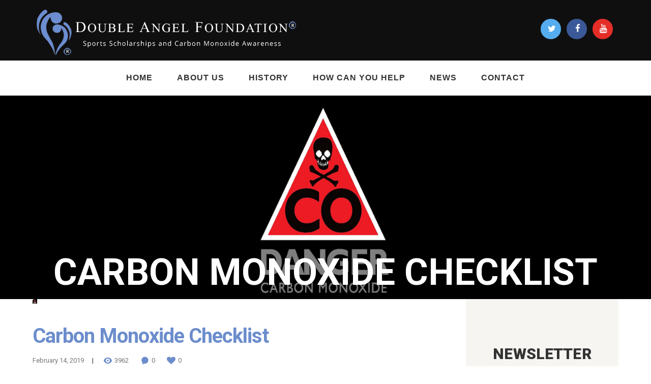

--- FILE ---
content_type: text/html; charset=UTF-8
request_url: https://doubleangel.org/category/uncategorized/page/2/
body_size: 380012
content:
<!DOCTYPE html>
<html lang="en-US" class="scheme_original">

<head>
	<meta name='robots' content='index, follow, max-image-preview:large, max-snippet:-1, max-video-preview:-1' />
		<meta charset="UTF-8" />
		<meta name="viewport" content="width=device-width, initial-scale=1, maximum-scale=1">
		<meta name="format-detection" content="telephone=no">
	
		<link rel="profile" href="http://gmpg.org/xfn/11" />
		<link rel="pingback" href="https://doubleangel.org/xmlrpc.php" />
		
	<!-- This site is optimized with the Yoast SEO plugin v20.2.1 - https://yoast.com/wordpress/plugins/seo/ -->
	<title>Uncategorized Archives - Page 2 of 2 - Double Angel Foundation</title>
	<link rel="canonical" href="https://doubleangel.org/category/uncategorized/page/2/" />
	<link rel="prev" href="https://doubleangel.org/category/uncategorized/" />
	<meta property="og:locale" content="en_US" />
	<meta property="og:type" content="article" />
	<meta property="og:title" content="Uncategorized Archives - Page 2 of 2 - Double Angel Foundation" />
	<meta property="og:url" content="https://doubleangel.org/category/uncategorized/" />
	<meta property="og:site_name" content="Double Angel Foundation" />
	<meta name="twitter:card" content="summary_large_image" />
	<script type="application/ld+json" class="yoast-schema-graph">{"@context":"https://schema.org","@graph":[{"@type":"CollectionPage","@id":"https://doubleangel.org/category/uncategorized/","url":"https://doubleangel.org/category/uncategorized/page/2/","name":"Uncategorized Archives - Page 2 of 2 - Double Angel Foundation","isPartOf":{"@id":"https://doubleangel.org/#website"},"primaryImageOfPage":{"@id":"https://doubleangel.org/category/uncategorized/page/2/#primaryimage"},"image":{"@id":"https://doubleangel.org/category/uncategorized/page/2/#primaryimage"},"thumbnailUrl":"https://doubleangel.org/wp-content/uploads/2019/02/yLa1-9xw.png","breadcrumb":{"@id":"https://doubleangel.org/category/uncategorized/page/2/#breadcrumb"},"inLanguage":"en-US"},{"@type":"ImageObject","inLanguage":"en-US","@id":"https://doubleangel.org/category/uncategorized/page/2/#primaryimage","url":"https://doubleangel.org/wp-content/uploads/2019/02/yLa1-9xw.png","contentUrl":"https://doubleangel.org/wp-content/uploads/2019/02/yLa1-9xw.png","width":468,"height":468},{"@type":"BreadcrumbList","@id":"https://doubleangel.org/category/uncategorized/page/2/#breadcrumb","itemListElement":[{"@type":"ListItem","position":1,"name":"Home","item":"https://doubleangel.org/"},{"@type":"ListItem","position":2,"name":"Uncategorized"}]},{"@type":"WebSite","@id":"https://doubleangel.org/#website","url":"https://doubleangel.org/","name":"Double Angel Foundation","description":"","potentialAction":[{"@type":"SearchAction","target":{"@type":"EntryPoint","urlTemplate":"https://doubleangel.org/?s={search_term_string}"},"query-input":"required name=search_term_string"}],"inLanguage":"en-US"}]}</script>
	<!-- / Yoast SEO plugin. -->


<link rel='dns-prefetch' href='//fonts.googleapis.com' />
<link rel="alternate" type="application/rss+xml" title="Double Angel Foundation &raquo; Feed" href="https://doubleangel.org/feed/" />
<link rel="alternate" type="application/rss+xml" title="Double Angel Foundation &raquo; Comments Feed" href="https://doubleangel.org/comments/feed/" />
<link rel="alternate" type="application/rss+xml" title="Double Angel Foundation &raquo; Uncategorized Category Feed" href="https://doubleangel.org/category/uncategorized/feed/" />
<script type="text/javascript">
window._wpemojiSettings = {"baseUrl":"https:\/\/s.w.org\/images\/core\/emoji\/14.0.0\/72x72\/","ext":".png","svgUrl":"https:\/\/s.w.org\/images\/core\/emoji\/14.0.0\/svg\/","svgExt":".svg","source":{"concatemoji":"https:\/\/doubleangel.org\/wp-includes\/js\/wp-emoji-release.min.js?ver=6.1.9"}};
/*! This file is auto-generated */
!function(e,a,t){var n,r,o,i=a.createElement("canvas"),p=i.getContext&&i.getContext("2d");function s(e,t){var a=String.fromCharCode,e=(p.clearRect(0,0,i.width,i.height),p.fillText(a.apply(this,e),0,0),i.toDataURL());return p.clearRect(0,0,i.width,i.height),p.fillText(a.apply(this,t),0,0),e===i.toDataURL()}function c(e){var t=a.createElement("script");t.src=e,t.defer=t.type="text/javascript",a.getElementsByTagName("head")[0].appendChild(t)}for(o=Array("flag","emoji"),t.supports={everything:!0,everythingExceptFlag:!0},r=0;r<o.length;r++)t.supports[o[r]]=function(e){if(p&&p.fillText)switch(p.textBaseline="top",p.font="600 32px Arial",e){case"flag":return s([127987,65039,8205,9895,65039],[127987,65039,8203,9895,65039])?!1:!s([55356,56826,55356,56819],[55356,56826,8203,55356,56819])&&!s([55356,57332,56128,56423,56128,56418,56128,56421,56128,56430,56128,56423,56128,56447],[55356,57332,8203,56128,56423,8203,56128,56418,8203,56128,56421,8203,56128,56430,8203,56128,56423,8203,56128,56447]);case"emoji":return!s([129777,127995,8205,129778,127999],[129777,127995,8203,129778,127999])}return!1}(o[r]),t.supports.everything=t.supports.everything&&t.supports[o[r]],"flag"!==o[r]&&(t.supports.everythingExceptFlag=t.supports.everythingExceptFlag&&t.supports[o[r]]);t.supports.everythingExceptFlag=t.supports.everythingExceptFlag&&!t.supports.flag,t.DOMReady=!1,t.readyCallback=function(){t.DOMReady=!0},t.supports.everything||(n=function(){t.readyCallback()},a.addEventListener?(a.addEventListener("DOMContentLoaded",n,!1),e.addEventListener("load",n,!1)):(e.attachEvent("onload",n),a.attachEvent("onreadystatechange",function(){"complete"===a.readyState&&t.readyCallback()})),(e=t.source||{}).concatemoji?c(e.concatemoji):e.wpemoji&&e.twemoji&&(c(e.twemoji),c(e.wpemoji)))}(window,document,window._wpemojiSettings);
</script>
<style type="text/css">
img.wp-smiley,
img.emoji {
	display: inline !important;
	border: none !important;
	box-shadow: none !important;
	height: 1em !important;
	width: 1em !important;
	margin: 0 0.07em !important;
	vertical-align: -0.1em !important;
	background: none !important;
	padding: 0 !important;
}
</style>
	<link rel='stylesheet' id='wp-block-library-css' href='https://doubleangel.org/wp-includes/css/dist/block-library/style.min.css?ver=6.1.9' type='text/css' media='all' />
<link rel='stylesheet' id='classic-theme-styles-css' href='https://doubleangel.org/wp-includes/css/classic-themes.min.css?ver=1' type='text/css' media='all' />
<style id='global-styles-inline-css' type='text/css'>
body{--wp--preset--color--black: #000000;--wp--preset--color--cyan-bluish-gray: #abb8c3;--wp--preset--color--white: #ffffff;--wp--preset--color--pale-pink: #f78da7;--wp--preset--color--vivid-red: #cf2e2e;--wp--preset--color--luminous-vivid-orange: #ff6900;--wp--preset--color--luminous-vivid-amber: #fcb900;--wp--preset--color--light-green-cyan: #7bdcb5;--wp--preset--color--vivid-green-cyan: #00d084;--wp--preset--color--pale-cyan-blue: #8ed1fc;--wp--preset--color--vivid-cyan-blue: #0693e3;--wp--preset--color--vivid-purple: #9b51e0;--wp--preset--gradient--vivid-cyan-blue-to-vivid-purple: linear-gradient(135deg,rgba(6,147,227,1) 0%,rgb(155,81,224) 100%);--wp--preset--gradient--light-green-cyan-to-vivid-green-cyan: linear-gradient(135deg,rgb(122,220,180) 0%,rgb(0,208,130) 100%);--wp--preset--gradient--luminous-vivid-amber-to-luminous-vivid-orange: linear-gradient(135deg,rgba(252,185,0,1) 0%,rgba(255,105,0,1) 100%);--wp--preset--gradient--luminous-vivid-orange-to-vivid-red: linear-gradient(135deg,rgba(255,105,0,1) 0%,rgb(207,46,46) 100%);--wp--preset--gradient--very-light-gray-to-cyan-bluish-gray: linear-gradient(135deg,rgb(238,238,238) 0%,rgb(169,184,195) 100%);--wp--preset--gradient--cool-to-warm-spectrum: linear-gradient(135deg,rgb(74,234,220) 0%,rgb(151,120,209) 20%,rgb(207,42,186) 40%,rgb(238,44,130) 60%,rgb(251,105,98) 80%,rgb(254,248,76) 100%);--wp--preset--gradient--blush-light-purple: linear-gradient(135deg,rgb(255,206,236) 0%,rgb(152,150,240) 100%);--wp--preset--gradient--blush-bordeaux: linear-gradient(135deg,rgb(254,205,165) 0%,rgb(254,45,45) 50%,rgb(107,0,62) 100%);--wp--preset--gradient--luminous-dusk: linear-gradient(135deg,rgb(255,203,112) 0%,rgb(199,81,192) 50%,rgb(65,88,208) 100%);--wp--preset--gradient--pale-ocean: linear-gradient(135deg,rgb(255,245,203) 0%,rgb(182,227,212) 50%,rgb(51,167,181) 100%);--wp--preset--gradient--electric-grass: linear-gradient(135deg,rgb(202,248,128) 0%,rgb(113,206,126) 100%);--wp--preset--gradient--midnight: linear-gradient(135deg,rgb(2,3,129) 0%,rgb(40,116,252) 100%);--wp--preset--duotone--dark-grayscale: url('#wp-duotone-dark-grayscale');--wp--preset--duotone--grayscale: url('#wp-duotone-grayscale');--wp--preset--duotone--purple-yellow: url('#wp-duotone-purple-yellow');--wp--preset--duotone--blue-red: url('#wp-duotone-blue-red');--wp--preset--duotone--midnight: url('#wp-duotone-midnight');--wp--preset--duotone--magenta-yellow: url('#wp-duotone-magenta-yellow');--wp--preset--duotone--purple-green: url('#wp-duotone-purple-green');--wp--preset--duotone--blue-orange: url('#wp-duotone-blue-orange');--wp--preset--font-size--small: 13px;--wp--preset--font-size--medium: 20px;--wp--preset--font-size--large: 36px;--wp--preset--font-size--x-large: 42px;--wp--preset--spacing--20: 0.44rem;--wp--preset--spacing--30: 0.67rem;--wp--preset--spacing--40: 1rem;--wp--preset--spacing--50: 1.5rem;--wp--preset--spacing--60: 2.25rem;--wp--preset--spacing--70: 3.38rem;--wp--preset--spacing--80: 5.06rem;}:where(.is-layout-flex){gap: 0.5em;}body .is-layout-flow > .alignleft{float: left;margin-inline-start: 0;margin-inline-end: 2em;}body .is-layout-flow > .alignright{float: right;margin-inline-start: 2em;margin-inline-end: 0;}body .is-layout-flow > .aligncenter{margin-left: auto !important;margin-right: auto !important;}body .is-layout-constrained > .alignleft{float: left;margin-inline-start: 0;margin-inline-end: 2em;}body .is-layout-constrained > .alignright{float: right;margin-inline-start: 2em;margin-inline-end: 0;}body .is-layout-constrained > .aligncenter{margin-left: auto !important;margin-right: auto !important;}body .is-layout-constrained > :where(:not(.alignleft):not(.alignright):not(.alignfull)){max-width: var(--wp--style--global--content-size);margin-left: auto !important;margin-right: auto !important;}body .is-layout-constrained > .alignwide{max-width: var(--wp--style--global--wide-size);}body .is-layout-flex{display: flex;}body .is-layout-flex{flex-wrap: wrap;align-items: center;}body .is-layout-flex > *{margin: 0;}:where(.wp-block-columns.is-layout-flex){gap: 2em;}.has-black-color{color: var(--wp--preset--color--black) !important;}.has-cyan-bluish-gray-color{color: var(--wp--preset--color--cyan-bluish-gray) !important;}.has-white-color{color: var(--wp--preset--color--white) !important;}.has-pale-pink-color{color: var(--wp--preset--color--pale-pink) !important;}.has-vivid-red-color{color: var(--wp--preset--color--vivid-red) !important;}.has-luminous-vivid-orange-color{color: var(--wp--preset--color--luminous-vivid-orange) !important;}.has-luminous-vivid-amber-color{color: var(--wp--preset--color--luminous-vivid-amber) !important;}.has-light-green-cyan-color{color: var(--wp--preset--color--light-green-cyan) !important;}.has-vivid-green-cyan-color{color: var(--wp--preset--color--vivid-green-cyan) !important;}.has-pale-cyan-blue-color{color: var(--wp--preset--color--pale-cyan-blue) !important;}.has-vivid-cyan-blue-color{color: var(--wp--preset--color--vivid-cyan-blue) !important;}.has-vivid-purple-color{color: var(--wp--preset--color--vivid-purple) !important;}.has-black-background-color{background-color: var(--wp--preset--color--black) !important;}.has-cyan-bluish-gray-background-color{background-color: var(--wp--preset--color--cyan-bluish-gray) !important;}.has-white-background-color{background-color: var(--wp--preset--color--white) !important;}.has-pale-pink-background-color{background-color: var(--wp--preset--color--pale-pink) !important;}.has-vivid-red-background-color{background-color: var(--wp--preset--color--vivid-red) !important;}.has-luminous-vivid-orange-background-color{background-color: var(--wp--preset--color--luminous-vivid-orange) !important;}.has-luminous-vivid-amber-background-color{background-color: var(--wp--preset--color--luminous-vivid-amber) !important;}.has-light-green-cyan-background-color{background-color: var(--wp--preset--color--light-green-cyan) !important;}.has-vivid-green-cyan-background-color{background-color: var(--wp--preset--color--vivid-green-cyan) !important;}.has-pale-cyan-blue-background-color{background-color: var(--wp--preset--color--pale-cyan-blue) !important;}.has-vivid-cyan-blue-background-color{background-color: var(--wp--preset--color--vivid-cyan-blue) !important;}.has-vivid-purple-background-color{background-color: var(--wp--preset--color--vivid-purple) !important;}.has-black-border-color{border-color: var(--wp--preset--color--black) !important;}.has-cyan-bluish-gray-border-color{border-color: var(--wp--preset--color--cyan-bluish-gray) !important;}.has-white-border-color{border-color: var(--wp--preset--color--white) !important;}.has-pale-pink-border-color{border-color: var(--wp--preset--color--pale-pink) !important;}.has-vivid-red-border-color{border-color: var(--wp--preset--color--vivid-red) !important;}.has-luminous-vivid-orange-border-color{border-color: var(--wp--preset--color--luminous-vivid-orange) !important;}.has-luminous-vivid-amber-border-color{border-color: var(--wp--preset--color--luminous-vivid-amber) !important;}.has-light-green-cyan-border-color{border-color: var(--wp--preset--color--light-green-cyan) !important;}.has-vivid-green-cyan-border-color{border-color: var(--wp--preset--color--vivid-green-cyan) !important;}.has-pale-cyan-blue-border-color{border-color: var(--wp--preset--color--pale-cyan-blue) !important;}.has-vivid-cyan-blue-border-color{border-color: var(--wp--preset--color--vivid-cyan-blue) !important;}.has-vivid-purple-border-color{border-color: var(--wp--preset--color--vivid-purple) !important;}.has-vivid-cyan-blue-to-vivid-purple-gradient-background{background: var(--wp--preset--gradient--vivid-cyan-blue-to-vivid-purple) !important;}.has-light-green-cyan-to-vivid-green-cyan-gradient-background{background: var(--wp--preset--gradient--light-green-cyan-to-vivid-green-cyan) !important;}.has-luminous-vivid-amber-to-luminous-vivid-orange-gradient-background{background: var(--wp--preset--gradient--luminous-vivid-amber-to-luminous-vivid-orange) !important;}.has-luminous-vivid-orange-to-vivid-red-gradient-background{background: var(--wp--preset--gradient--luminous-vivid-orange-to-vivid-red) !important;}.has-very-light-gray-to-cyan-bluish-gray-gradient-background{background: var(--wp--preset--gradient--very-light-gray-to-cyan-bluish-gray) !important;}.has-cool-to-warm-spectrum-gradient-background{background: var(--wp--preset--gradient--cool-to-warm-spectrum) !important;}.has-blush-light-purple-gradient-background{background: var(--wp--preset--gradient--blush-light-purple) !important;}.has-blush-bordeaux-gradient-background{background: var(--wp--preset--gradient--blush-bordeaux) !important;}.has-luminous-dusk-gradient-background{background: var(--wp--preset--gradient--luminous-dusk) !important;}.has-pale-ocean-gradient-background{background: var(--wp--preset--gradient--pale-ocean) !important;}.has-electric-grass-gradient-background{background: var(--wp--preset--gradient--electric-grass) !important;}.has-midnight-gradient-background{background: var(--wp--preset--gradient--midnight) !important;}.has-small-font-size{font-size: var(--wp--preset--font-size--small) !important;}.has-medium-font-size{font-size: var(--wp--preset--font-size--medium) !important;}.has-large-font-size{font-size: var(--wp--preset--font-size--large) !important;}.has-x-large-font-size{font-size: var(--wp--preset--font-size--x-large) !important;}
.wp-block-navigation a:where(:not(.wp-element-button)){color: inherit;}
:where(.wp-block-columns.is-layout-flex){gap: 2em;}
.wp-block-pullquote{font-size: 1.5em;line-height: 1.6;}
</style>
<link rel='stylesheet' id='foobox-free-min-css' href='https://doubleangel.org/wp-content/plugins/foobox-image-lightbox/free/css/foobox.free.min.css?ver=2.7.25' type='text/css' media='all' />
<link rel='stylesheet' id='foogallery-core-css' href='https://doubleangel.org/wp-content/plugins/foogallery/extensions/default-templates/shared/css/foogallery.min.css?ver=2.2.35' type='text/css' media='all' />
<link rel='stylesheet' id='rs-plugin-settings-css' href='https://doubleangel.org/wp-content/plugins/revslider/public/assets/css/settings.css?ver=5.4.7.4' type='text/css' media='all' />
<style id='rs-plugin-settings-inline-css' type='text/css'>
#rs-demo-id {}
</style>
<link rel='stylesheet' id='seamless_donations_css-css' href='https://doubleangel.org/wp-content/plugins/seamless-donations/css/styles.css?ver=6.1.9' type='text/css' media='all' />
<link rel='stylesheet' id='parent-style-css' href='https://doubleangel.org/wp-content/themes/charity-is-hope/style.css?ver=6.1.9' type='text/css' media='all' />
<link rel='stylesheet' id='parent-style-fontawesome-css' href='https://doubleangel.org/wp-content/themes/charity-is-hope/css/font-awesome.css?ver=6.1.9' type='text/css' media='all' />
<link rel='stylesheet' id='charity_is_hope-font-WCManoNegraBta-style-css' href='https://doubleangel.org/wp-content/themes/charity-is-hope/css/font-face/WCManoNegraBta/stylesheet.css' type='text/css' media='all' />
<link rel='stylesheet' id='charity_is_hope-font-google_fonts-style-css' href='//fonts.googleapis.com/css?family=Open%2BSans%3A300%2C300italic%2C400%2C400italic%2C700%2C700italic%26subset%3Dlatin%2Clatin-ext' type='text/css' media='all' />
<link rel='stylesheet' id='charity_is_hope-fontello-style-css' href='https://doubleangel.org/wp-content/themes/charity-is-hope/css/fontello/css/fontello.css' type='text/css' media='all' />
<link rel='stylesheet' id='charity_is_hope-main-style-css' href='https://doubleangel.org/wp-content/themes/charity-is-hope-child/style.css' type='text/css' media='all' />
<style id='charity_is_hope-main-style-inline-css' type='text/css'>
/* ATTENTION! This file was generated automatically! Don't change it!!!*/
body{font-family:"Open Sans",sans-serif;	font-size:16px;	font-weight:400; line-height:1.65em}h1{font-size:4.500em;	font-weight:400; line-height:1.23em; margin-top:0.72em;	margin-bottom:0.52em}h2{font-size:3.000em;	font-weight:800; line-height:1.2em; margin-top:1.1em;	margin-bottom:0.52em}h3{font-size:2.500em;	font-weight:700; line-height:1.2em; margin-top:1.3em;	margin-bottom:0.4em}h4{font-size:1.500em;	font-weight:700; line-height:1.25em; margin-top:1.6em;	margin-bottom:0.6em}h5{font-size:1.125em;	font-weight:700; line-height:1.3em; margin-top:2.2em;	margin-bottom:0.85em}h6{font-size:1em;	font-weight:700; line-height:1.35em; margin-top:1.25em;	margin-bottom:0.65em}a{}form[id*=give-form] .give-donation-amount #give-amount,form[id*=give-form] .give-donation-amount #give-amount-text,input[type="tel"],input[type="text"],input[type="number"],input[type="email"],input[type="search"],input[type="password"],select,textarea{line-height:1.2857em}input[type="submit"],input[type="reset"],input[type="button"],button,.sc_button{font-weight:700; line-height:1.4em}.logo .logo_text{font-size:2em;	font-weight:700; line-height:1.4em}.menu_main_nav>li>a{font-size:0.875em;	font-weight:800; line-height:1.2857em}.menu_main_nav>li ul{font-size:1em;	font-weight:700; line-height:1.21em}.post_info{font-size:0.813em; line-height:1.2857em; margin-bottom:1.5em}.post_item_404 .page_title,.post_item_404 .page_subtitle{}.booking_font_custom,.booking_day_container,.booking_calendar_container_all{font-family:"Open Sans",sans-serif}.booking_weekdays_custom{}.mejs-container .mejs-controls .mejs-time{font-family:"Open Sans",sans-serif}.sc_recent_news .post_item .post_title{font-size:1.125em;	font-weight:700; line-height:1.3em; margin-top:2.2em;	margin-bottom:0.85em}.sc_recent_news .post_item h6.post_title{font-size:1em;	font-weight:700; line-height:1.35em; margin-top:1.25em;	margin-bottom:0.65em}.sc_call_to_action.sc_call_to_action_style_1 .sc_call_to_action_title,blockquote,.sc_dropcaps.sc_dropcaps_style_1 .sc_dropcaps_item{font-family:"WCManoNegraBta",sans-serif}.scheme_original h1,.scheme_original h2,.scheme_original h3,.scheme_original h4,.scheme_original h5,.scheme_original h6,.scheme_original h1 a,.scheme_original h2 a,.scheme_original h3 a,.scheme_original h4 a,.scheme_original h5 a,.scheme_original h6 a{color:#333333}.scheme_original a{color:#6C8DCC}.scheme_original a:hover{color:#CCAB6C}.scheme_original blockquote:before{color:#333333}.scheme_original blockquote,.scheme_original blockquote p{color:#333333}.scheme_original blockquote .sc_quote_title,.scheme_original blockquote>a,.scheme_original blockquote>p>a,.scheme_original blockquote cite{font-family:"Open Sans",sans-serif}.scheme_original .accent1{color:#6C8DCC}.scheme_original .accent1_bgc{background-color:#6C8DCC}.scheme_original .accent1_bg{background:#6C8DCC}.scheme_original .accent1_border{border-color:#6C8DCC}.scheme_original a.accent1:hover{color:#CCAB6C}.scheme_original .post_content.ih-item.circle.effect1.colored .info,.scheme_original .post_content.ih-item.circle.effect2.colored .info,.scheme_original .post_content.ih-item.circle.effect3.colored .info,.scheme_original .post_content.ih-item.circle.effect4.colored .info,.scheme_original .post_content.ih-item.circle.effect5.colored .info .info-back,.scheme_original .post_content.ih-item.circle.effect6.colored .info,.scheme_original .post_content.ih-item.circle.effect7.colored .info,.scheme_original .post_content.ih-item.circle.effect8.colored .info,.scheme_original .post_content.ih-item.circle.effect9.colored .info,.scheme_original .post_content.ih-item.circle.effect10.colored .info,.scheme_original .post_content.ih-item.circle.effect11.colored .info,.scheme_original .post_content.ih-item.circle.effect12.colored .info,.scheme_original .post_content.ih-item.circle.effect13.colored .info,.scheme_original .post_content.ih-item.circle.effect14.colored .info,.scheme_original .post_content.ih-item.circle.effect15.colored .info,.scheme_original .post_content.ih-item.circle.effect16.colored .info,.scheme_original .post_content.ih-item.circle.effect18.colored .info .info-back,.scheme_original .post_content.ih-item.circle.effect19.colored .info,.scheme_original .post_content.ih-item.circle.effect20.colored .info .info-back,.scheme_original .post_content.ih-item.square.effect1.colored .info,.scheme_original .post_content.ih-item.square.effect2.colored .info,.scheme_original .post_content.ih-item.square.effect3.colored .info,.scheme_original .post_content.ih-item.square.effect4.colored .mask1,.scheme_original .post_content.ih-item.square.effect4.colored .mask2,.scheme_original .post_content.ih-item.square.effect5.colored .info,.scheme_original .post_content.ih-item.square.effect6.colored .info,.scheme_original .post_content.ih-item.square.effect7.colored .info,.scheme_original .post_content.ih-item.square.effect8.colored .info,.scheme_original .post_content.ih-item.square.effect9.colored .info .info-back,.scheme_original .post_content.ih-item.square.effect10.colored .info,.scheme_original .post_content.ih-item.square.effect11.colored .info,.scheme_original .post_content.ih-item.square.effect12.colored .info,.scheme_original .post_content.ih-item.square.effect13.colored .info,.scheme_original .post_content.ih-item.square.effect14.colored .info,.scheme_original .post_content.ih-item.square.effect15.colored .info,.scheme_original .post_content.ih-item.circle.effect20.colored .info .info-back,.scheme_original .post_content.ih-item.square.effect_book.colored .info,.scheme_original .post_content.ih-item.square.effect_pull.colored .post_descr{background:#6C8DCC;	color:#ffffff}.scheme_original .post_content.ih-item.circle.effect1.colored .info,.scheme_original .post_content.ih-item.circle.effect2.colored .info,.scheme_original .post_content.ih-item.circle.effect5.colored .info .info-back,.scheme_original .post_content.ih-item.circle.effect19.colored .info,.scheme_original .post_content.ih-item.square.effect4.colored .mask1,.scheme_original .post_content.ih-item.square.effect4.colored .mask2,.scheme_original .post_content.ih-item.square.effect6.colored .info,.scheme_original .post_content.ih-item.square.effect7.colored .info,.scheme_original .post_content.ih-item.square.effect12.colored .info,.scheme_original .post_content.ih-item.square.effect13.colored .info,.scheme_original .post_content.ih-item.square.effect_more.colored .info,.scheme_original .post_content.ih-item.square.effect_dir.colored .info,.scheme_original .post_content.ih-item.square.effect_shift.colored .info{background:rgba(108,141,204,0.6);	color:#ffffff}.scheme_original .post_content.ih-item.square.effect_border.colored .img,.scheme_original .post_content.ih-item.square.effect_fade.colored .img,.scheme_original .post_content.ih-item.square.effect_slide.colored .img{background:#6C8DCC}.scheme_original .post_content.ih-item.square.effect_border.colored .info,.scheme_original .post_content.ih-item.square.effect_fade.colored .info,.scheme_original .post_content.ih-item.square.effect_slide.colored .info{color:#ffffff}.scheme_original .post_content.ih-item.square.effect_border.colored .info:before,.scheme_original .post_content.ih-item.square.effect_border.colored .info:after{border-color:#ffffff}.scheme_original .post_content.ih-item.circle.effect1 .spinner{border-right-color:#6C8DCC;	border-bottom-color:#6C8DCC}.scheme_original .post_content.ih-item .post_readmore .post_readmore_label,.scheme_original .post_content.ih-item .info a,.scheme_original .post_content.ih-item .info a>span{color:#ffffff}.scheme_original .post_content.ih-item .post_readmore:hover .post_readmore_label,.scheme_original .post_content.ih-item .info a:hover,.scheme_original .post_content.ih-item .info a:hover>span{color:#FFFFFF}.scheme_original td,.scheme_original th{border-color:#ffffff}.scheme_original table{color:#333333}.scheme_original table:not(.wp-calendar):not(.shop_table):not(.give-table):not(.variations):not(.tribe-events-calendar) tr:first-child{background-color:#6C8DCC;	color:#ffffff}.scheme_original pre.code,.scheme_original #toc .toc_item.current,.scheme_original #toc .toc_item:hover{border-color:#6C8DCC}.scheme_original::selection,.scheme_original::-moz-selection{background-color:#6C8DCC;	color:#ffffff}.scheme_original form[id*=give-form] .give-donation-amount #give-amount,.scheme_original form[id*=give-form] .give-donation-amount #give-amount-text,.scheme_original input[type="tel"],.scheme_original input[type="text"],.scheme_original input[type="number"],.scheme_original input[type="email"],.scheme_original input[type="search"],.scheme_original input[type="password"],.scheme_original select,.scheme_original textarea{color:#8a8a8a;	border-color:#f2f2f2;	background-color:#f2f2f2}.scheme_original input[type="tel"]:focus,.scheme_original input[type="text"]:focus,.scheme_original input[type="number"]:focus,.scheme_original input[type="email"]:focus,.scheme_original input[type="search"]:focus,.scheme_original input[type="password"]:focus,.scheme_original select:focus,.scheme_original textarea:focus{color:#333333;	border-color:#d7d8d8;	background-color:#f2f2f2}.scheme_original input::-webkit-input-placeholder,.scheme_original textarea::-webkit-input-placeholder{color:#acb4b6}.scheme_original fieldset{border-color:#d8d8d8}.scheme_original fieldset legend{background-color:#ffffff;	color:#8a8a8a}/* ======================== INPUT'S STYLES ================== */.scheme_original .sc_input_hover_accent input[type="text"]:focus,.scheme_original .sc_input_hover_accent input[type="number"]:focus,.scheme_original .sc_input_hover_accent input[type="email"]:focus,.scheme_original .sc_input_hover_accent input[type="password"]:focus,.scheme_original .sc_input_hover_accent input[type="search"]:focus,.scheme_original .sc_input_hover_accent select:focus,.scheme_original .sc_input_hover_accent textarea:focus{box-shadow:0px 0px 0px 2px #6C8DCC}.scheme_original .sc_input_hover_accent input[type="text"] + label:before,.scheme_original .sc_input_hover_accent input[type="number"] + label:before,.scheme_original .sc_input_hover_accent input[type="email"] + label:before,.scheme_original .sc_input_hover_accent input[type="password"] + label:before,.scheme_original .sc_input_hover_accent input[type="search"] + label:before,.scheme_original .sc_input_hover_accent select + label:before,.scheme_original .sc_input_hover_accent textarea + label:before{color:rgba(108,141,204,0.6)}.scheme_original .sc_input_hover_path input[type="text"] + label>.sc_form_graphic,.scheme_original .sc_input_hover_path input[type="number"] + label>.sc_form_graphic,.scheme_original .sc_input_hover_path input[type="email"] + label>.sc_form_graphic,.scheme_original .sc_input_hover_path input[type="password"] + label>.sc_form_graphic,.scheme_original .sc_input_hover_path input[type="search"] + label>.sc_form_graphic,.scheme_original .sc_input_hover_path textarea + label>.sc_form_graphic{stroke:#f2f2f2}.scheme_original .sc_input_hover_jump .sc_form_label_content:before{color:#ffffff}.scheme_original .sc_input_hover_jump input[type="text"],.scheme_original .sc_input_hover_jump input[type="number"],.scheme_original .sc_input_hover_jump input[type="email"],.scheme_original .sc_input_hover_jump input[type="password"],.scheme_original .sc_input_hover_jump input[type="search"],.scheme_original .sc_input_hover_jump textarea{border-color:#f2f2f2}.scheme_original .sc_input_hover_jump input[type="text"]:focus,.scheme_original .sc_input_hover_jump input[type="number"]:focus,.scheme_original .sc_input_hover_jump input[type="email"]:focus,.scheme_original .sc_input_hover_jump input[type="password"]:focus,.scheme_original .sc_input_hover_jump input[type="search"]:focus,.scheme_original .sc_input_hover_jump textarea:focus,.scheme_original .sc_input_hover_jump input[type="text"].filled,.scheme_original .sc_input_hover_jump input[type="number"].filled,.scheme_original .sc_input_hover_jump input[type="email"].filled,.scheme_original .sc_input_hover_jump input[type="password"].filled,.scheme_original .sc_input_hover_jump input[type="search"].filled,.scheme_original .sc_input_hover_jump textarea.filled{border-color:#6C8DCC}.scheme_original .sc_input_hover_underline input[type="text"] + label:before,.scheme_original .sc_input_hover_underline input[type="number"] + label:before,.scheme_original .sc_input_hover_underline input[type="email"] + label:before,.scheme_original .sc_input_hover_underline input[type="password"] + label:before,.scheme_original .sc_input_hover_underline input[type="search"] + label:before,.scheme_original .sc_input_hover_underline textarea + label:before{background-color:#f2f2f2}.scheme_original .sc_input_hover_jump input[type="text"]:focus + label:before,.scheme_original .sc_input_hover_jump input[type="number"]:focus + label:before,.scheme_original .sc_input_hover_jump input[type="email"]:focus + label:before,.scheme_original .sc_input_hover_jump input[type="password"]:focus + label:before,.scheme_original .sc_input_hover_jump input[type="search"]:focus + label:before,.scheme_original .sc_input_hover_jump textarea:focus + label:before,.scheme_original .sc_input_hover_jump input[type="text"].filled + label:before,.scheme_original .sc_input_hover_jump input[type="number"].filled + label:before,.scheme_original .sc_input_hover_jump input[type="email"].filled + label:before,.scheme_original .sc_input_hover_jump input[type="password"].filled + label:before,.scheme_original .sc_input_hover_jump input[type="search"].filled + label:before,.scheme_original .sc_input_hover_jump textarea.filled + label:before{background-color:#d7d8d8}.scheme_original .sc_input_hover_underline input[type="text"] + label>.sc_form_label_content,.scheme_original .sc_input_hover_underline input[type="number"] + label>.sc_form_label_content,.scheme_original .sc_input_hover_underline input[type="email"] + label>.sc_form_label_content,.scheme_original .sc_input_hover_underline input[type="password"] + label>.sc_form_label_content,.scheme_original .sc_input_hover_underline input[type="search"] + label>.sc_form_label_content,.scheme_original .sc_input_hover_underline textarea + label>.sc_form_label_content{color:#8a8a8a}.scheme_original .sc_input_hover_underline input[type="text"]:focus + label>.sc_form_label_content,.scheme_original .sc_input_hover_underline input[type="number"]:focus + label>.sc_form_label_content,.scheme_original .sc_input_hover_underline input[type="email"]:focus + label>.sc_form_label_content,.scheme_original .sc_input_hover_underline input[type="password"]:focus + label>.sc_form_label_content,.scheme_original .sc_input_hover_underline input[type="search"]:focus + label>.sc_form_label_content,.scheme_original .sc_input_hover_underline textarea:focus + label>.sc_form_label_content,.scheme_original .sc_input_hover_underline input[type="text"].filled + label>.sc_form_label_content,.scheme_original .sc_input_hover_underline input[type="number"].filled + label>.sc_form_label_content,.scheme_original .sc_input_hover_underline input[type="email"].filled + label>.sc_form_label_content,.scheme_original .sc_input_hover_underline input[type="password"].filled + label>.sc_form_label_content,.scheme_original .sc_input_hover_underline input[type="search"].filled + label>.sc_form_label_content,.scheme_original .sc_input_hover_underline textarea.filled + label>.sc_form_label_content{color:#333333}.scheme_original .sc_input_hover_iconed input[type="text"] + label,.scheme_original .sc_input_hover_iconed input[type="number"] + label,.scheme_original .sc_input_hover_iconed input[type="email"] + label,.scheme_original .sc_input_hover_iconed input[type="password"] + label,.scheme_original .sc_input_hover_iconed input[type="search"] + label,.scheme_original .sc_input_hover_iconed textarea + label{color:#8a8a8a}.scheme_original .sc_input_hover_iconed input[type="text"]:focus + label,.scheme_original .sc_input_hover_iconed input[type="number"]:focus + label,.scheme_original .sc_input_hover_iconed input[type="email"]:focus + label,.scheme_original .sc_input_hover_iconed input[type="password"]:focus + label,.scheme_original .sc_input_hover_iconed input[type="search"]:focus + label,.scheme_original .sc_input_hover_iconed textarea:focus + label,.scheme_original .sc_input_hover_iconed input[type="text"].filled + label,.scheme_original .sc_input_hover_iconed input[type="number"].filled + label,.scheme_original .sc_input_hover_iconed input[type="email"].filled + label,.scheme_original .sc_input_hover_iconed input[type="password"].filled + label,.scheme_original .sc_input_hover_iconed input[type="search"].filled + label,.scheme_original .sc_input_hover_iconed textarea.filled + label{color:#333333}/* ======================== END INPUT'S STYLES ================== */.scheme_original .body_wrap{color:#8a8a8a}.scheme_original .body_style_boxed .body_wrap{background-color:#ffffff}.scheme_original body:not(.video_bg_show),.scheme_original body:not(.video_bg_show) .page_wrap,.scheme_original .copy_wrap,.scheme_original .sidebar_cart,.scheme_original #page_preloader{background-color:#ffffff}.scheme_original .article_style_boxed .content>article>.post_content,.scheme_original .article_style_boxed[class*="single-"] .content>.comments_wrap,.scheme_original .article_style_boxed[class*="single-"] .content>article>.post_info_share,.scheme_original .article_style_boxed:not(.layout_excerpt):not(.single) .content .post_item{background-color:#f6f5f2}.scheme_original .top_panel_wrap_inner{background-color:#ffffff}.scheme_original .top_panel_fixed .top_panel_position_over.top_panel_wrap_inner{background-color:#f6f5f2 !important}.scheme_original .top_panel_middle .sidebar_cart:after,.scheme_original .top_panel_middle .sidebar_cart{border-color:#d8d8d8;	background-color:#ffffff}.scheme_original .top_panel_top a{color:#8a8a8a}.scheme_original .top_panel_top a:hover{color:#CCAB6C}.scheme_original .menu_user_nav>li>a{color:#8a8a8a}.scheme_original .menu_user_nav>li>a:hover{color:#CCAB6C}.scheme_original .menu_user_nav>li ul{background-color:#6C8DCC}.scheme_original .menu_user_nav>li>ul:after{background-color:#6C8DCC}.scheme_original .menu_user_nav>li ul{color:#ffffff;	background-color:#6C8DCC}.scheme_original .menu_user_nav>li ul li a{color:#ffffff}.scheme_original .menu_user_nav>li ul li a:hover,.scheme_original .menu_user_nav>li ul li.current-menu-item>a,.scheme_original .menu_user_nav>li ul li.current-menu-ancestor>a{color:#333333}.scheme_original .menu_user_nav>li.menu_user_controls .user_avatar{border-color:#d8d8d8}.scheme_original .menu_user_nav>li.menu_user_bookmarks .bookmarks_add{border-bottom-color:#dddddd}.scheme_original .contact_button>a.first_button{background-color:#6C8DCC;	color:#ffffff}.scheme_original .contact_button>a.first_button:hover{background-color:#CCAB6C;	color:#ffffff}.scheme_original .contact_button>a.second_button{background-color:#CCAB6C;	color:#333333}.scheme_original .contact_button>a.second_button:hover{background-color:#CCAB6C;	color:#ffffff}.scheme_original .top_panel_style_3 .contact_button>a.first_button{background-color:#CCAB6C;	color:#333333}.scheme_original .top_panel_style_3 .contact_button>a.first_button:hover{background-color:#6C8DCC;	color:#ffffff}.scheme_original .top_panel_style_3 .contact_button>a.second_button{background-color:#CCAB6C;	color:#ffffff}.scheme_original .top_panel_style_3 .contact_button>a.second_button:hover{background-color:#6C8DCC;	color:#ffffff}.scheme_original .header_mobile .sc_socials.sc_socials_size_small .social_icons:hover{color:#CCAB6C}.scheme_original .top_panel_middle{background-color:#f6f5f2}.scheme_original .top_panel_style_6 .top_panel_middle{background-color:#ffffff}.scheme_original .top_panel_over .header_mobile .menu_button,.scheme_original .top_style_header_7 .header_mobile .menu_button,.scheme_original .top_style_header_1 .header_mobile .menu_button{color:#ffffff}.scheme_original .top_panel_over .header_mobile .menu_button:hover,.scheme_original .top_style_header_7 .header_mobile .menu_button:hover,.scheme_original .top_style_header_1 .header_mobile .menu_button:hover{color:#6C8DCC}.scheme_original .top_panel_over .header_mobile,.scheme_original .top_style_header_7 .header_mobile,.scheme_original .top_style_header_1 .header_mobile,.scheme_original .top_panel_style_1 .top_panel_middle,.scheme_original .top_panel_style_7 .top_panel_middle{background-color:#0f0f0f}.scheme_original .top_panel_position_over.top_panel_middle{background-color:rgba(246,245,242,0.8)}.scheme_original .logo .logo_text{color:#6C8DCC}.scheme_original .logo .logo_slogan{color:#6C8DCC}/* Top panel (bottom area) */.scheme_original .top_panel_bottom{background-color:#ffffff}.scheme_original .top_panel_image_hover{background-color:rgba(204,171,108,0.8)}.scheme_original .top_panel_image_header,.scheme_original .top_panel_image_title,.scheme_original .top_panel_over:not(.top_panel_fixed) .top_panel_style_3 .logo_text,.scheme_original .top_panel_over:not(.top_panel_fixed) .top_panel_style_3 .logo_slogan,.scheme_original .top_panel_over:not(.top_panel_fixed) .top_panel_style_3 .logo_text,.scheme_original .top_panel_over:not(.top_panel_fixed) .top_panel_style_3 .logo_slogan{color:#ffffff}.scheme_original .top_panel_image_header a,.scheme_original .top_panel_image_title>a,.scheme_original .top_panel_over:not(.top_panel_fixed) .top_panel_style_3 .menu_main_nav>li>a{color:#ffffff}.scheme_original .post_featured .post_header a:hover{color:#6C8DCC}.scheme_original .top_panel_over:not(.top_panel_fixed) .top_panel_style_3 .menu_main_nav>li>a:hover,.scheme_original .top_panel_over:not(.top_panel_fixed) .top_panel_style_3 .menu_main_nav>li.sfHover>a,.scheme_original .top_panel_over:not(.top_panel_fixed) .top_panel_style_3 .menu_main_nav>li.current-menu-item>a,.scheme_original .top_panel_over:not(.top_panel_fixed) .top_panel_style_3 .menu_main_nav>li.current-menu-parent>a,.scheme_original .top_panel_over:not(.top_panel_fixed) .top_panel_style_3 .menu_main_nav>li.current-menu-ancestor>a{color:#CCAB6C}.scheme_original .menu_main_nav>li>a{color:#333333}.scheme_original .menu_main_nav>li ul{color:#ffffff;	background-color:#6C8DCC}.scheme_original .menu_main_nav>li>ul:after{background-color:#6C8DCC}.scheme_original .menu_main_nav>a:hover,.scheme_original .menu_main_nav>li>a:hover,.scheme_original .menu_main_nav>li.sfHover>a,.scheme_original .menu_main_nav>li.current-menu-item>a,.scheme_original .menu_main_nav>li.current-menu-parent>a,.scheme_original .menu_main_nav>li.current-menu-ancestor>a{color:#6C8DCC}.scheme_original .menu_main_nav>li ul li a{color:#ffffff}.scheme_original .menu_main_nav>li ul li a:hover,.scheme_original .menu_main_nav>li ul li.current-menu-item>a,.scheme_original .menu_main_nav>li ul li.current-menu-ancestor>a{color:#333333}.scheme_original .menu_hover_slide_box .menu_main_nav>li#blob{background-color:#424242}.scheme_original .top_panel_inner_style_1 .menu_hover_slide_box .menu_main_nav>li#blob,.scheme_original .top_panel_inner_style_7 .menu_hover_slide_box .menu_main_nav>li#blob{background-color:#CCAB6C}.scheme_original .menu_hover_slide_line .menu_main_nav>li#blob{background-color:#CCAB6C}.scheme_original .top_panel_inner_style_1 .menu_hover_slide_line .menu_main_nav>li#blob,.scheme_original .top_panel_inner_style_7 .menu_hover_slide_line .menu_main_nav>li#blob{background-color:#ffffff}.scheme_original .menu_hover_zoom_line .menu_main_nav>li>a:before{background-color:#CCAB6C}.scheme_original .top_panel_inner_style_1 .menu_hover_zoom_line .menu_main_nav>li>a:before,.scheme_original .top_panel_inner_style_7 .menu_hover_zoom_line .menu_main_nav>li>a:before{background-color:#ffffff}.scheme_original .menu_hover_path_line .menu_main_nav>li:before,.scheme_original .menu_hover_path_line .menu_main_nav>li:after,.scheme_original .menu_hover_path_line .menu_main_nav>li>a:before,.scheme_original .menu_hover_path_line .menu_main_nav>li>a:after{background-color:#CCAB6C}.scheme_original .top_panel_inner_style_1 .menu_hover_path_line .menu_main_nav>li:before,.scheme_original .top_panel_inner_style_1 .menu_hover_path_line .menu_main_nav>li:after,.scheme_original .top_panel_inner_style_1 .menu_hover_path_line .menu_main_nav>li>a:before,.scheme_original .top_panel_inner_style_1 .menu_hover_path_line .menu_main_nav>li>a:after,.scheme_original .top_panel_inner_style_7 .menu_hover_path_line .menu_main_nav>li:before,.scheme_original .top_panel_inner_style_7 .menu_hover_path_line .menu_main_nav>li:after,.scheme_original .top_panel_inner_style_7 .menu_hover_path_line .menu_main_nav>li>a:before,.scheme_original .top_panel_inner_style_7 .menu_hover_path_line .menu_main_nav>li>a:after{background-color:#ffffff}.scheme_original .menu_hover_roll_down .menu_main_nav>li>a:before{background-color:#CCAB6C}.scheme_original .top_panel_inner_style_1 .menu_hover_roll_down .menu_main_nav>li>a:before,.scheme_original .top_panel_inner_style_2 .menu_hover_roll_down .menu_main_nav>li>a:before{background-color:#ffffff}.scheme_original .menu_hover_color_line .menu_main_nav>li>a:hover,.scheme_original .menu_hover_color_line .menu_main_nav>li>a:focus{color:#0f0f0f}.scheme_original .menu_hover_color_line .menu_main_nav>li>a:before{background-color:#0f0f0f}.scheme_original .menu_hover_color_line .menu_main_nav>li>a:after{background-color:#CCAB6C}.scheme_original .menu_hover_color_line .menu_main_nav>li.sfHover>a,.scheme_original .menu_hover_color_line .menu_main_nav>li>a:hover,.scheme_original .menu_hover_color_line .menu_main_nav>li>a:focus{color:#CCAB6C}.scheme_original .top_panel_inner_style_7 .menu_hover_color_line .menu_main_nav>li.sfHover>a,.scheme_original .top_panel_inner_style_7 .menu_hover_color_line .menu_main_nav>li>a:hover,.scheme_original .top_panel_inner_style_7 .menu_hover_color_line .menu_main_nav>li>a:focus,.scheme_original .top_panel_inner_style_1 .menu_hover_color_line .menu_main_nav>li.sfHover>a,.scheme_original .top_panel_inner_style_1 .menu_hover_color_line .menu_main_nav>li>a:hover,.scheme_original .top_panel_inner_style_1 .menu_hover_color_line .menu_main_nav>li>a:focus,.scheme_original .top_panel_inner_style_2 .menu_hover_color_line .menu_main_nav>li.sfHover>a,.scheme_original .top_panel_inner_style_2 .menu_hover_color_line .menu_main_nav>li>a:hover,.scheme_original .top_panel_inner_style_2 .menu_hover_color_line .menu_main_nav>li>a:focus{color:#FFFFFF}.scheme_original .top_panel_middle .contact_field,.scheme_original .top_panel_middle .contact_field>a{color:#333333}.scheme_original .top_panel_middle .contact_icon{color:#acb4b6; background-color:#ffffff}.scheme_original .top_panel_inner_style_1 .search_field,.scheme_original .top_panel_inner_style_2 .search_field,.scheme_original .top_panel_inner_style_3 .search_field{border-color:rgba(255,255,255,0.1);	background-color:rgba(204,171,108,0.2)}.scheme_original .top_panel_inner_style_4 .search_field{background-color:rgba(51,51,51,0.05)}.scheme_original .content .search_field{background-color:#f6f5f2}.scheme_original .content .search_field,.scheme_original .content .search_submit{color:#757575}.scheme_original .content .search_field:focus,.scheme_original .content .search_submit:hover{color:#0f0f0f}.scheme_original .top_panel_icon.search_wrap{background-color:#ffffff;	color:#6C8DCC}.scheme_original .top_panel_icon .contact_icon,.scheme_original .top_panel_icon .search_submit{color:#6C8DCC}.scheme_original .top_panel_icon.menu_main_cart .contact_icon{background-color:#ffffff}.scheme_original .top_panel_middle a:hover .contact_icon,.scheme_original .top_panel_icon.search_wrap:hover,.scheme_original .top_panel_icon:hover .contact_icon,.scheme_original .top_panel_icon:hover .search_submit{background-color:#6C8DCC}.scheme_original .top_panel_middle a:hover .contact_icon,.scheme_original .top_panel_icon.search_wrap:hover input,.scheme_original .top_panel_icon.search_wrap:hover button,.scheme_original .top_panel_icon:hover .contact_icon,.scheme_original .top_panel_icon:hover .search_submit{color:#ffffff}.scheme_original .search_style_fullscreen.search_state_closed .search_submit{color:#6C8DCC}.scheme_original .search_style_fullscreen.search_state_closed .search_submit:hover{color:#333333}.scheme_original .top_panel_over .search_style_fullscreen.search_state_closed .search_submit{color:#ffffff}.scheme_original .top_panel_over .search_style_fullscreen.search_state_closed .search_submit:hover{color:#333333}.scheme_original .search_results .post_more,.scheme_original .search_results .search_results_close{color:#6C8DCC}.scheme_original .search_results .post_more:hover,.scheme_original .search_results .search_results_close:hover{color:#CCAB6C}.scheme_original .top_panel_wrap_inner .search_results,.scheme_original .top_panel_wrap_inner .search_results:after{color:#ffffff;	background-color:#6C8DCC}.scheme_original .top_panel_wrap_inner .search_results a,.scheme_original .top_panel_wrap_inner .search_results .post_info a,.scheme_original .top_panel_wrap_inner .search_results .post_info a>span,.scheme_original .top_panel_wrap_inner .search_results .post_more,.scheme_original .top_panel_wrap_inner .search_results .search_results_close{color:#ffffff}.scheme_original .top_panel_wrap_inner .search_results a:hover,.scheme_original .top_panel_wrap_inner .search_results .post_info a:hover,.scheme_original .top_panel_wrap_inner .search_results .post_info a:hover>span,.scheme_original .top_panel_wrap_inner .search_results .post_more:hover,.scheme_original .top_panel_wrap_inner .search_results .search_results_close:hover{color:#CCAB6C}.scheme_original .pushy_inner{color:#8a8a8a; background-color:#ffffff}.scheme_original .pushy_inner a{color:#6C8DCC}.scheme_original .pushy_inner a:hover{color:#CCAB6C}.scheme_original .pushy_inner ul ul{background-color:rgba(246,245,242,0.8)}.scheme_original .top_panel_inner_style_3 .popup_wrap a,.scheme_original .top_panel_inner_style_3 .popup_wrap .sc_socials.sc_socials_type_icons a:hover,.scheme_original .top_panel_inner_style_4 .popup_wrap a,.scheme_original .top_panel_inner_style_4 .popup_wrap .sc_socials.sc_socials_type_icons a:hover,.scheme_original .top_panel_inner_style_5 .popup_wrap a,.scheme_original .top_panel_inner_style_5 .popup_wrap .sc_socials.sc_socials_type_icons a:hover{color:#6C8DCC}.scheme_original .top_panel_inner_style_3 .popup_wrap a:hover,.scheme_original .top_panel_inner_style_4 .popup_wrap a:hover,.scheme_original .top_panel_inner_style_5 .popup_wrap a:hover{color:#CCAB6C}.scheme_original .top_panel_inner_style_3 .popup_wrap,.scheme_original .top_panel_inner_style_4 .popup_wrap,.scheme_original .top_panel_inner_style_5 .popup_wrap,.scheme_original .top_panel_inner_style_3 .popup_wrap .popup_close,.scheme_original .top_panel_inner_style_3 .popup_wrap .sc_socials.sc_socials_type_icons a,.scheme_original .top_panel_inner_style_4 .popup_wrap .popup_close,.scheme_original .top_panel_inner_style_4 .popup_wrap .sc_socials.sc_socials_type_icons a,.scheme_original .top_panel_inner_style_5 .popup_wrap .popup_close,.scheme_original .top_panel_inner_style_5 .popup_wrap .sc_socials.sc_socials_type_icons a{color:#8a8a8a}.scheme_original .top_panel_inner_style_3 .popup_wrap .popup_close:hover,.scheme_original .top_panel_inner_style_4 .popup_wrap .popup_close:hover,.scheme_original .top_panel_inner_style_5 .popup_wrap .popup_close:hover{color:#333333}.scheme_original .header_mobile .menu_button,.scheme_original .header_mobile .menu_main_cart .top_panel_cart_button .contact_icon{color:#333333}.scheme_original .header_mobile .side_wrap{color:#ffffff}.scheme_original .header_mobile .panel_top,.scheme_original .header_mobile .side_wrap{background-color:#6C8DCC}.scheme_original .header_mobile .panel_middle{background-color:#6C8DCC}.scheme_original .header_mobile .panel_bottom{background-color:#CCAB6C}.scheme_original .header_mobile .menu_button:hover,.scheme_original .header_mobile .menu_main_cart .top_panel_cart_button .contact_icon:hover,.scheme_original .header_mobile .menu_main_cart.top_panel_icon:hover .top_panel_cart_button .contact_icon,.scheme_original .header_mobile .side_wrap .close:hover{color:#6C8DCC}.scheme_original .header_mobile .menu_main_nav>li a,.scheme_original .header_mobile .menu_main_nav>li>a:hover{color:#ffffff}.scheme_original .header_mobile .menu_main_nav>a:hover,.scheme_original .header_mobile .menu_main_nav>li.sfHover>a,.scheme_original .header_mobile .menu_main_nav>li.current-menu-item>a,.scheme_original .header_mobile .menu_main_nav>li.current-menu-parent>a,.scheme_original .header_mobile .menu_main_nav>li.current-menu-ancestor>a,.scheme_original .header_mobile .menu_main_nav>li>a:hover,.scheme_original .header_mobile .menu_main_nav>li ul li a:hover,.scheme_original .header_mobile .menu_main_nav>li ul li.current-menu-item>a,.scheme_original .header_mobile .menu_main_nav>li ul li.current-menu-ancestor>a,.scheme_original .header_mobile .login a:hover{color:#FFFFFF}.scheme_original .header_mobile .popup_wrap .popup_close:hover{color:#333333}.scheme_original .header_mobile .search_wrap,.scheme_original .header_mobile .login{border-color:#6C8DCC}.scheme_original .header_mobile .login .popup_link,.scheme_original .header_mobile .sc_socials.sc_socials_type_icons a{color:#ffffff}.scheme_original .header_mobile .search_wrap .search_field,.scheme_original .header_mobile .search_wrap .search_field:focus{color:#333333}.scheme_original .header_mobile .widget_shopping_cart ul.cart_list>li>a:hover{color:#333333}.scheme_original .header_mobile .popup_wrap .sc_socials.sc_socials_type_icons a{color:#acb4b6}.scheme_original .tparrows.default{color:#ffffff}.scheme_original .tp-bullets.simplebullets.round .bullet{background-color:#ffffff}.scheme_original .tp-bullets.simplebullets.round .bullet.selected{border-color:#ffffff}.scheme_original .slider_over_content_inner{background-color:rgba(255,255,255,0.8)}.scheme_original .slider_over_button{color:#333333;	background-color:rgba(255,255,255,0.8)}.scheme_original .slider_over_close{color:#333333}/* 7.3 Top panel:Page title and breadcrumbs-------------------------------------------------------------- */.scheme_original .top_panel_title_inner{}.scheme_original .post_item_excerpt .post_title a,.scheme_original .post_content .post_title,.scheme_original .top_panel_title_inner .page_title{color:#6C8DCC}.scheme_original .post_item_excerpt .post_title a:hover{color:#CCAB6C}.scheme_original .top_panel_title_inner .post_navi .post_navi_item a,.scheme_original .top_panel_title_inner .breadcrumbs a.breadcrumbs_item{color:#0f0f0f}.scheme_original .top_panel_title_inner .post_navi .post_navi_item a:hover,.scheme_original .top_panel_title_inner .breadcrumbs a.breadcrumbs_item:hover{color:#acb4b6}.scheme_original .top_panel_title_inner .post_navi span,.scheme_original .top_panel_title_inner .breadcrumbs span{color:#acb4b6}.scheme_original .post_navi .post_navi_item + .post_navi_item:before,.scheme_original .top_panel_title_inner .breadcrumbs .breadcrumbs_delimiter{color:#acb4b6}.scheme_original .post_title .post_icon{color:#6C8DCC}.scheme_original .pagination>a{border-color:#6C8DCC}.scheme_original .post_format_aside.post_item_single .post_content p,.scheme_original .post_format_aside .post_descr{border-color:#6C8DCC;	background-color:#ffffff}.scheme_original .hover_icon:before{color:#ffffff}.scheme_original .post_info_bottom .post_info_item a{color:#6C8DCC}.scheme_original .post_info_bottom .post_info_item a:hover{color:#CCAB6C}.scheme_original .post_info .post_counters_item{color:#6C8DCC}.scheme_original .post_info .post_counters_number,.scheme_original .post_info a,.scheme_original .post_info a>span{color:#757575}.scheme_original .post_info a[class*="icon-"]{color:#6C8DCC}.scheme_original .post_info a:hover,.scheme_original .post_info a:hover>span{color:#6C8DCC}.scheme_original .post_item .post_readmore{color:#ffffff;	background-color:#6C8DCC}.scheme_original .post_item .post_readmore:hover{color:#ffffff;	background-color:#CCAB6C}.scheme_original .post_item_related .post_info a{color:#8a8a8a}.scheme_original .post_item_related .post_info a:hover,.scheme_original .post_item_related .post_title a:hover{color:#CCAB6C}.scheme_original .related_wrap .post_item_related,.scheme_original .article_style_stretch .post_item_related{background-color:#f6f5f2}.scheme_original .article_style_boxed.sidebar_show[class*="single-"] .related_wrap .post_item_related{background-color:#f6f5f2}.scheme_original .isotope_item_colored .post_featured .post_mark_new,.scheme_original .isotope_item_colored .post_featured .post_title,.scheme_original .isotope_item_colored .post_content.ih-item.square.colored .info{color:#ffffff;	background-color:#6C8DCC}.scheme_original .isotope_item_colored .post_featured .post_title a{color:#ffffff}.scheme_original .isotope_item_colored .post_category a,.scheme_original .isotope_item_colored .post_rating .reviews_stars_bg,.scheme_original .isotope_item_colored .post_rating .reviews_stars_hover,.scheme_original .isotope_item_colored .post_rating .reviews_value{color:#6C8DCC}.scheme_original .isotope_item_colored .post_featured .post_descr{background-color:#f6f5f2}.scheme_original .article_style_boxed .isotope_item_colored .post_featured .post_descr{background-color:#f6f5f2}.scheme_original .isotope_item_colored .post_info_wrap .post_button .sc_button{color:#6C8DCC;	background-color:#ffffff}.scheme_original .isotope_item_colored_1 .post_item{background-color:#f6f5f2;	color:#757575}.scheme_original .isotope_item_colored_1 a,.scheme_original .isotope_item_colored_1 .post_title a{color:#CCAB6C}.scheme_original .isotope_item_colored_1 a:hover,.scheme_original .isotope_item_colored_1 .post_title a:hover,.scheme_original .isotope_item_colored_1 .post_category a:hover{color:#CCAB6C}.scheme_original .isotope_wrap .isotope_item_colored_1 .post_featured{border-color:#6C8DCC}.scheme_original .isotope_wrap .post_title a{color:#6C8DCC}.scheme_original .isotope_wrap .post_title a:hover{color:#CCAB6C}.scheme_original .isotope_filters a{border-color:#6C8DCC;	background-color:#6C8DCC;	color:#ffffff}.scheme_original .isotope_filters a.active,.scheme_original .isotope_filters a:hover{border-color:#CCAB6C;	background-color:#CCAB6C}.scheme_original .pagination_single>.pager_numbers,.scheme_original .pagination_single a,.scheme_original .pagination_slider .pager_cur,.scheme_original .pagination_pages>a,.scheme_original .pagination_pages>span{background-color:#f6f5f2;	color:#8a8a8a}.scheme_original .pagination_single>.pager_numbers,.scheme_original .pagination_single a:hover,.scheme_original .pagination_slider .pager_cur:hover,.scheme_original .pagination_slider .pager_cur:focus,.scheme_original .pagination_pages>a:hover{background-color:#CCAB6C;	color:#ffffff}.scheme_original .pagination_pages>.active{background-color:#333333;	color:#ffffff}.scheme_original .pagination_slider .pager_slider{border-color:#d8d8d8;	background-color:#ffffff}.scheme_original .pagination_wrap .pager_next,.scheme_original .pagination_wrap .pager_prev,.scheme_original .pagination_wrap .pager_last,.scheme_original .pagination_wrap .pager_first{background-color:#333333;	color:#ffffff}.scheme_original .pagination_wrap .pager_next:hover,.scheme_original .pagination_wrap .pager_prev:hover,.scheme_original .pagination_wrap .pager_last:hover,.scheme_original .pagination_wrap .pager_first:hover{background-color:#CCAB6C;	color:#ffffff}.scheme_original .pagination_viewmore>a{color:#ffffff;	background-color:#6C8DCC}.scheme_original .pagination_viewmore>a:hover{color:#ffffff;	background-color:#CCAB6C}.scheme_original .viewmore_loader,.scheme_original .mfp-preloader span,.scheme_original .sc_video_frame.sc_video_active:before{background-color:#CCAB6C}.scheme_original .post_featured .post_nav_item{color:#ffffff}.scheme_original .post_featured .post_nav_item:before{background-color:#6C8DCC;	color:#ffffff}.scheme_original .post_featured .post_nav_item .post_nav_info{background-color:#6C8DCC}.scheme_original .reviews_block .reviews_summary .reviews_item{background-color:#6C8DCC}.scheme_original .reviews_block .reviews_summary,.scheme_original .reviews_block .reviews_max_level_100 .reviews_stars_bg{background-color:#424242}.scheme_original .reviews_block .reviews_max_level_100 .reviews_stars_hover,.scheme_original .reviews_block .reviews_item .reviews_slider{color:#ffffff;	background-color:#6C8DCC}.scheme_original .reviews_block .reviews_item .reviews_stars_hover{color:#6C8DCC}.scheme_original .reviews_block .reviews_value{color:#333333}.scheme_original .reviews_block .reviews_summary .reviews_criteria{color:#8a8a8a}.scheme_original .reviews_block .reviews_summary .reviews_value{color:#ffffff}/* Summary stars in the post item (under the title) */.scheme_original .post_item .post_rating .reviews_stars_bg,.scheme_original .post_item .post_rating .reviews_stars_hover,.scheme_original .post_item .post_rating .reviews_value{color:#6C8DCC}.scheme_original .post_author{border-color:#d8d8d8}.scheme_original .post_author .post_author_title{color:#6C8DCC}.scheme_original .post_author .post_author_title a{color:#6C8DCC}.scheme_original .post_author .post_author_title a:hover{color:#CCAB6C}.scheme_original .post_author .post_author_info .sc_socials_shape_square a{color:#0f0f0f}.scheme_original .post_author .post_author_info .sc_socials_shape_square a:hover{color:#CCAB6C}.scheme_original .comments_form_title,.scheme_original .comments_list_wrap .comments_list_title{color:#6C8DCC}.scheme_original .comments_list_wrap ul.children,.scheme_original .comments_list_wrap ul>li + li{border-top-color:#d8d8d8}.scheme_original .comments_list_wrap .comment-respond{border-bottom-color:#d8d8d8}.scheme_original .comments_list_wrap>ul{border-bottom-color:#d8d8d8}.scheme_original .comments_list_wrap .comment_info>span.comment_author{color:#333333}.scheme_original .comments_list_wrap .comment_info>.comment_time,.scheme_original .comments_list_wrap .comment_info>.comment_date>.comment_date_value{color:#757575}.scheme_original .post_item_404 .page_title,.scheme_original .post_item_404 .page_subtitle{color:#6C8DCC}.scheme_original .sidebar_inner aside:nth-child(3n+4),.scheme_original .sidebar_inner aside:nth-child(3n+5),.scheme_original .sidebar_inner aside:nth-child(3n+6),.scheme_original .sidebar_outer_inner aside:nth-child(3n+4),.scheme_original .sidebar_outer_inner aside:nth-child(3n+5),.scheme_original .sidebar_outer_inner aside:nth-child(3n+6),.scheme_original .widget_area_inner aside:nth-child(2n+3),.scheme_original .widget_area_inner aside:nth-child(2n+4),.scheme_original .widget_area_inner aside+aside{border-color:#d8d8d8}.scheme_original .widget_area_inner{color:#8a8a8a}.scheme_original .footer_wrap_inner.widget_area_inner{background-color:#ffffff}.scheme_original .widget_area_inner ul li a,.scheme_original .widget_area_inner a,.scheme_original .widget_area_inner ul li:before,.scheme_original .widget_area_inner ul li a:hover{color:#6C8DCC}.scheme_original .widget_area_inner button:before{color:#333333}.scheme_original .widget_area_inner ul li a:hover,.scheme_original .widget_area_inner a:hover,.scheme_original .widget_area_inner button:hover:before{color:#CCAB6C}.scheme_original .widget_area_inner .post_title a{color:#333333}.scheme_original .widget_area_inner .post_title a:hover{color:#6C8DCC}.scheme_original .widget_area_inner .widget_text a:not(.sc_button),.scheme_original .widget_area_inner .post_info a{color:#6C8DCC}.scheme_original .widget_area_inner .post_info a:hover .post_counters_number,.scheme_original .widget_area_inner .widget_text a:not(.sc_button):hover,.scheme_original .widget_area_inner .post_info a:hover{color:#333333}/* Widget:Search */.scheme_original .widget_area_inner .widget_product_search .search_field,.scheme_original .widget_area_inner .widget_search .search_field{color:#8a8a8a;	background-color:#f2f2f2}.scheme_original .widget_area_inner .widget_product_search .search_button,.scheme_original .widget_area_inner .widget_search .search_button{color:#8a8a8a}.scheme_original .widget_area_inner .widget_product_search .search_button:hover,.scheme_original .widget_area_inner .widget_search .search_button:hover{color:#6C8DCC}/* Widget:Calendar */.scheme_original .widget_area_inner .widget_calendar .weekday{color:#333333}.scheme_original .widget_area_inner .widget_calendar td a:hover{background-color:#6C8DCC;	color:#ffffff}.scheme_original .widget_area_inner .widget_calendar .today .day_wrap{border-color:#6C8DCC}/* Widget:Tag Cloud */.scheme_original .widget_area_inner .widget_product_tag_cloud a,.scheme_original .widget_area_inner .widget_tag_cloud a{background-color:#f6f5f2;	color:#8a8a8a}.scheme_original .widget_area_inner .widget_product_tag_cloud a:hover,.scheme_original .widget_area_inner .widget_tag_cloud a:hover{background-color:#6C8DCC;	color:#ffffff}.scheme_original .sidebar_outer_inner aside,.scheme_original .sidebar_inner aside{border-top-color:#d8d8d8}.scheme_original .contacts_wrap_inner{color:#8a8a8a;	background-color:#ffffff}.scheme_original .testimonials_wrap_inner,.scheme_original .twitter_wrap_inner{color:#8a8a8a;	background-color:#ffffff}.scheme_original .copyright_wrap_inner{background-color:#0f0f0f}.scheme_original .copyright_wrap_inner .copyright_text{color:#8a8a8a}.scheme_original .copyright_wrap_inner .menu_footer_nav li a{color:#6C8DCC}.scheme_original .copyright_wrap_inner .menu_footer_nav li a:hover{color:#CCAB6C}.scheme_original .scroll_to_top{color:#ffffff;	background-color:#6C8DCC}.scheme_original .scroll_to_top:hover{color:#ffffff;	background-color:#CCAB6C}.scheme_original #page_preloader{background-color:#ffffff}.scheme_original .preloader_wrap>div{background-color:#6C8DCC}.scheme_original.gallery_preview:before{background-color:#ffffff}.scheme_original .popup_wrap{background-color:#ffffff}/*.woocommerce a.button.alt:hover,.woocommerce button.button.alt:hover,.woocommerce input.button.alt:hover,.woocommerce #respond input#submit.alt:hover,.woocommerce #content input.button.alt:hover,.woocommerce-page a.button.alt:hover,.woocommerce-page button.button.alt:hover,.woocommerce-page input.button.alt:hover,.woocommerce-page #respond input#submit.alt:hover,.woocommerce-page #content input.button.alt:hover,.woocommerce a.button:hover,.woocommerce button.button:hover,.woocommerce input.button:hover,.woocommerce #content input.button:hover,.woocommerce #respond input#submit:hover,.woocommerce-page a.button:hover,.woocommerce-page button.button:hover,.woocommerce-page input.button:hover,.woocommerce-page #respond input#submit:hover,.woocommerce-page #content input.button:hover,.woocommerce .quantity input[type="button"]:hover,.woocommerce #content input[type="button"]:hover,.woocommerce-page .quantity input[type="button"]:hover,.woocommerce-page #content .quantity input[type="button"]:hover,*/.scheme_original .woocommerce .woocommerce-message:before,.scheme_original .woocommerce-page .woocommerce-message:before,.scheme_original .woocommerce div.product span.price,.scheme_original .woocommerce div.product p.price,.scheme_original .woocommerce #content div.product span.price,.scheme_original .woocommerce #content div.product p.price,.scheme_original .woocommerce-page div.product span.price,.scheme_original .woocommerce-page div.product p.price,.scheme_original .woocommerce-page #content div.product span.price,.scheme_original .woocommerce-page #content div.product p.price,.scheme_original .woocommerce ul.products li.product .price,.scheme_original .woocommerce-page ul.products li.product .price,.scheme_original .woocommerce ul.cart_list li>.amount,.scheme_original .woocommerce ul.product_list_widget li>.amount,.scheme_original .woocommerce-page ul.cart_list li>.amount,.scheme_original .woocommerce-page ul.product_list_widget li>.amount,.scheme_original .woocommerce ul.cart_list li span .amount,.scheme_original .woocommerce ul.product_list_widget li span .amount,.scheme_original .woocommerce-page ul.cart_list li span .amount,.scheme_original .woocommerce-page ul.product_list_widget li span .amount,.scheme_original .woocommerce ul.cart_list li ins .amount,.scheme_original .woocommerce ul.product_list_widget li ins .amount,.scheme_original .woocommerce-page ul.cart_list li ins .amount,.scheme_original .woocommerce-page ul.product_list_widget li ins .amount,.scheme_original .woocommerce.widget_shopping_cart .total .amount,.scheme_original .woocommerce .widget_shopping_cart .total .amount,.scheme_original .woocommerce-page.widget_shopping_cart .total .amount,.scheme_original .woocommerce-page .widget_shopping_cart .total .amount,.scheme_original .woocommerce a:hover h3,.scheme_original .woocommerce-page a:hover h3,.scheme_original .woocommerce .cart-collaterals .order-total strong,.scheme_original .woocommerce-page .cart-collaterals .order-total strong,.scheme_original .woocommerce .checkout #order_review .order-total .amount,.scheme_original .woocommerce-page .checkout #order_review .order-total .amount,.scheme_original .woocommerce .star-rating,.scheme_original .woocommerce-page .star-rating,.scheme_original .woocommerce .star-rating:before,.scheme_original .woocommerce-page .star-rating:before,.scheme_original .widget_area_inner .widgetWrap ul>li .star-rating span,.scheme_original .woocommerce #review_form #respond .stars a,.scheme_original .woocommerce-page #review_form #respond .stars a{color:#6C8DCC}.scheme_original .woocommerce div.quantity span,.scheme_original .woocommerce-page div.quantity span{color:#ffffff;	background-color:#6C8DCC}.scheme_original .woocommerce div.quantity span:hover,.scheme_original .woocommerce-page div.quantity span:hover{background-color:#CCAB6C}.scheme_original .woocommerce .widget_price_filter .price_slider_wrapper .ui-widget-content{background-color:#333333}.scheme_original .woocommerce .widget_price_filter .ui-slider .ui-slider-range,.scheme_original .woocommerce-page .widget_price_filter .ui-slider .ui-slider-range{background-color:#CCAB6C}.scheme_original .woocommerce .widget_price_filter .ui-slider .ui-slider-handle,.scheme_original .woocommerce-page .widget_price_filter .ui-slider .ui-slider-handle{background:#CCAB6C}.scheme_original .woocommerce .widget_price_filter .price_label span{color:#6C8DCC}.scheme_original .woocommerce .woocommerce-message,.scheme_original .woocommerce-page .woocommerce-message,.scheme_original .woocommerce a.button.alt:active,.scheme_original .woocommerce button.button.alt:active,.scheme_original .woocommerce input.button.alt:active,.scheme_original .woocommerce #respond input#submit.alt:active,.scheme_original .woocommerce #content input.button.alt:active,.scheme_original .woocommerce-page a.button.alt:active,.scheme_original .woocommerce-page button.button.alt:active,.scheme_original .woocommerce-page input.button.alt:active,.scheme_original .woocommerce-page #respond input#submit.alt:active,.scheme_original .woocommerce-page #content input.button.alt:active,.scheme_original .woocommerce a.button:active,.scheme_original .woocommerce button.button:active,.scheme_original .woocommerce input.button:active,.scheme_original .woocommerce #respond input#submit:active,.scheme_original .woocommerce #content input.button:active,.scheme_original .woocommerce-page a.button:active,.scheme_original .woocommerce-page button.button:active,.scheme_original .woocommerce-page input.button:active,.scheme_original .woocommerce-page #respond input#submit:active,.scheme_original .woocommerce-page #content input.button:active{border-top-color:#6C8DCC}.scheme_original .woocommerce a.button,.scheme_original .woocommerce button.button,.scheme_original .woocommerce input.button,.scheme_original .woocommerce #respond input#submit,.scheme_original .woocommerce #content input.button,.scheme_original .woocommerce-page a.button,.scheme_original .woocommerce-page button.button,.scheme_original .woocommerce-page input.button,.scheme_original .woocommerce-page #respond input#submit,.scheme_original .woocommerce-page #content input.button,.scheme_original .woocommerce a.button.alt,.scheme_original .woocommerce button.button.alt,.scheme_original .woocommerce input.button.alt,.scheme_original .woocommerce #respond input#submit.alt,.scheme_original .woocommerce #content input.button.alt,.scheme_original .woocommerce-page a.button.alt,.scheme_original .woocommerce-page button.button.alt,.scheme_original .woocommerce-page input.button.alt,.scheme_original .woocommerce-page #respond input#submit.alt,.scheme_original .woocommerce-page #content input.button.alt,.scheme_original .woocommerce-account .addresses .title .edit,.scheme_original .woocommerce ul.products li.product .add_to_cart_button,.scheme_original .woocommerce-page ul.products li.product .add_to_cart_button{background-color:#6C8DCC;	color:#ffffff}.scheme_original .woocommerce a.button:hover,.scheme_original .woocommerce button.button:hover,.scheme_original .woocommerce input.button:hover,.scheme_original .woocommerce #respond input#submit:hover,.scheme_original .woocommerce #content input.button:hover,.scheme_original .woocommerce-page a.button:hover,.scheme_original .woocommerce-page button.button:hover,.scheme_original .woocommerce-page input.button:hover,.scheme_original .woocommerce-page #respond input#submit:hover,.scheme_original .woocommerce-page #content input.button:hover,.scheme_original .woocommerce a.button.alt:hover,.scheme_original .woocommerce button.button.alt:hover,.scheme_original .woocommerce input.button.alt:hover,.scheme_original .woocommerce #respond input#submit.alt:hover,.scheme_original .woocommerce #content input.button.alt:hover,.scheme_original .woocommerce-page a.button.alt:hover,.scheme_original .woocommerce-page button.button.alt:hover,.scheme_original .woocommerce-page input.button.alt:hover,.scheme_original .woocommerce-page #respond input#submit.alt:hover,.scheme_original .woocommerce-page #content input.button.alt:hover,.scheme_original .woocommerce-account .addresses .title .edit:hover,.scheme_original .woocommerce ul.products li.product .add_to_cart_button:hover,.scheme_original .woocommerce-page ul.products li.product .add_to_cart_button:hover{background-color:#CCAB6C;	color:#ffffff}.scheme_original .woocommerce ul.cart_list li a,.scheme_original .woocommerce ul.product_list_widget li a,.scheme_original .woocommerce-page ul.cart_list li a,.scheme_original .woocommerce-page ul.product_list_widget li a{color:#333333}.scheme_original .woocommerce ul.cart_list li a:hover,.scheme_original .woocommerce ul.product_list_widget li a:hover,.scheme_original .woocommerce-page ul.cart_list li a:hover,.scheme_original .woocommerce-page ul.product_list_widget li a:hover{color:#6C8DCC}.scheme_original .woocommerce .widget_price_filter .price_slider_amount .button,.scheme_original .woocommerce-page .widget_price_filter .price_slider_amount .button,.scheme_original .widget_shopping_cart_content .button.wc-forward{background-color:#CCAB6C;	color:#333333}.scheme_original .widget_shopping_cart_content .button.wc-forward.checkout{background-color:#CCAB6C;	color:#ffffff}.scheme_original .woocommerce .widget_price_filter .price_slider_amount .button:hover,.scheme_original .woocommerce-page .widget_price_filter .price_slider_amount .button:hover,.scheme_original .widget_shopping_cart_content .button.wc-forward:hover{background-color:#6C8DCC;	color:#ffffff}.scheme_original .article_style_boxed.woocommerce .woocommerce-error,.scheme_original .article_style_boxed.woocommerce .woocommerce-info,.scheme_original .article_style_boxed.woocommerce .woocommerce-message,.scheme_original .article_style_boxed.woocommerce-page .woocommerce-error,.scheme_original .article_style_boxed.woocommerce-page .woocommerce-info,.scheme_original .article_style_boxed.woocommerce-page .woocommerce-message{background-color:#f6f5f2}.scheme_original .article_style_boxed.woocommerce.archive .woocommerce-error,.scheme_original .article_style_boxed.woocommerce.archive .woocommerce-info,.scheme_original .article_style_boxed.woocommerce.archive .woocommerce-message,.scheme_original .article_style_boxed.woocommerce-page.archive .woocommerce-error,.scheme_original .article_style_boxed.woocommerce-page.archive .woocommerce-info,.scheme_original .article_style_boxed.woocommerce-page.archive .woocommerce-message{background-color:#f6f5f2}.scheme_original .woocommerce span.new,.scheme_original .woocommerce-page span.new,.scheme_original .woocommerce span.onsale,.scheme_original .woocommerce-page span.onsale{background-color:#CCAB6C;	color:#ffffff}.scheme_original .article_style_boxed.woocommerce ul.products li.product .post_item_wrap,.scheme_original .article_style_boxed.woocommerce-page ul.products li.product .post_item_wrap{background-color:#f6f5f2}.scheme_original .woocommerce ul.products li.product .price,.scheme_original .woocommerce-page ul.products li.product .price,.scheme_original .woocommerce ul.products li.product .star-rating:before,.scheme_original .woocommerce ul.products li.product .star-rating span{color:#CCAB6C}.scheme_original .woocommerce ul.products li.product .price del,.scheme_original .woocommerce-page ul.products li.product .price del{color:#acb4b6}.scheme_original.article_style_boxed.woocommerce ul.products li.product .post_item_wrap{background-color:#424242}.scheme_original.article_style_boxed.woocommerce-page ul.products li.product .post_item_wrap{background-color:#424242}.scheme_original.article_style_boxed.woocommerce ul.products li.product .post_content{background-color:#f6f5f2}.scheme_original.article_style_boxed.woocommerce-page ul.products li.product .post_content{background-color:#f6f5f2}.scheme_original .woocommerce nav.woocommerce-pagination ul li a,.scheme_original .woocommerce nav.woocommerce-pagination ul li span.current{border-color:#6C8DCC;	background-color:#6C8DCC;	color:#ffffff}.scheme_original .woocommerce nav.woocommerce-pagination ul li a:focus,.scheme_original .woocommerce nav.woocommerce-pagination ul li a:hover,.scheme_original .woocommerce nav.woocommerce-pagination ul li span.current{color:#6C8DCC;	background-color:#ffffff}.scheme_original .woocommerce div.product .woocommerce-tabs .panel,.scheme_original .woocommerce #content div.product .woocommerce-tabs .panel,.scheme_original .woocommerce-page div.product .woocommerce-tabs .panel,.scheme_original .woocommerce-page #content div.product .woocommerce-tabs .panel{border-color:#d8d8d8}.scheme_original.woocommerce-tabs.trx-stretch-width{background-color:#ffffff}.scheme_original .single-product div.product .woocommerce-tabs.trx-stretch-width .wc-tabs li a{color:#8a8a8a}.scheme_original .single-product div.product .woocommerce-tabs.trx-stretch-width .wc-tabs li a:hover,.scheme_original .single-product div.product .woocommerce-tabs.trx-stretch-width .wc-tabs li.active a{color:#333333}.scheme_original .single-product div.product .woocommerce-tabs.trx-stretch-width .wc-tabs li.active a:after{background-color:#6C8DCC}.scheme_original .woocommerce table.cart thead th,.scheme_original .woocommerce #content table.cart thead th,.scheme_original .woocommerce-page table.cart thead th,.scheme_original .woocommerce-page #content table.cart thead th{background-color:#6C8DCC;	color:#ffffff}.scheme_original .woocommerce-account .woocommerce-MyAccount-navigation,.scheme_original .woocommerce-MyAccount-navigation li+li{border-color:#d8d8d8}.scheme_original .woocommerce-MyAccount-navigation li.is-active a{color:#333333}.scheme_original .top_panel_inner_style_4 .widget_shopping_cart .empty,.scheme_original .top_panel_inner_style_4 .widget_shopping_cart .quantity,.scheme_original .top_panel_inner_style_4 .widget_shopping_cart .quantity .amount,.scheme_original .top_panel_inner_style_4 .widget_shopping_cart .total,.scheme_original .top_panel_inner_style_4 .widget_shopping_cart .total .amount{color:#ffffff}.scheme_original .top_panel_wrap .widget_shopping_cart ul.cart_list>li>a:hover{color:#CCAB6C}.scheme_original body:not(.woocommerce) .widget_area:not(.footer_wrap) .widget_product_categories ul.product-categories li+li{border-color:#dddddd}.scheme_original body:not(.woocommerce) .widget_area:not(.footer_wrap) .widget_product_categories ul.product-categories li,.scheme_original body:not(.woocommerce) .widget_area:not(.footer_wrap) .widget_product_categories ul.product-categories li>a{color:#8a8a8a}.scheme_original body:not(.woocommerce) .widget_area:not(.footer_wrap) .widget_product_categories ul.product-categories li:hover,.scheme_original body:not(.woocommerce) .widget_area:not(.footer_wrap) .widget_product_categories ul.product-categories li:hover>a,.scheme_original body:not(.woocommerce) .widget_area:not(.footer_wrap) .widget_product_categories ul.product-categories li>a:hover{color:#333333}.scheme_original body:not(.woocommerce) .widget_area:not(.footer_wrap) .widget_product_categories ul.product-categories ul{background-color:#f6f5f2}.scheme_original .tribe-events-calendar thead th{background-color:#6C8DCC}.scheme_original a.tribe-events-read-more,.scheme_original .tribe-events-button,.scheme_original .tribe-events-nav-previous a,.scheme_original .tribe-events-nav-next a,.scheme_original .tribe-events-widget-link a,.scheme_original .tribe-events-viewmore a{background-color:#6C8DCC;	color:#ffffff}.scheme_original a.tribe-events-read-more:hover,.scheme_original .tribe-events-button:hover,.scheme_original .tribe-events-nav-previous a:hover,.scheme_original .tribe-events-nav-next a:hover,.scheme_original .tribe-events-widget-link a:hover,.scheme_original .tribe-events-viewmore a:hover{background-color:#CCAB6C;	color:#ffffff}.scheme_original #tribe-bar-form .tribe-bar-submit input[type="submit"],.scheme_original .tribe-events-button,.scheme_original #tribe-events .tribe-events-button,.scheme_original #tribe-bar-form .tribe-bar-submit input[type="submit"],.scheme_original a.tribe-events-read-more,.scheme_original .tribe-events-button,.scheme_original .tribe-events-nav-previous a,.scheme_original .tribe-events-nav-next a,.scheme_original .tribe-events-widget-link a,.scheme_original .tribe-events-viewmore a{background-color:#6C8DCC;	color:#ffffff}.scheme_original #tribe-bar-form .tribe-bar-submit input[type="submit"]:hover,.scheme_original .tribe-events-button:hover,.scheme_original #tribe-events .tribe-events-button:hover,.scheme_original #tribe-bar-form .tribe-bar-submit input[type="submit"]:hover,.scheme_original a.tribe-events-read-more:hover,.scheme_original .tribe-events-button:hover,.scheme_original .tribe-events-nav-previous a:hover,.scheme_original .tribe-events-nav-next a:hover,.scheme_original .tribe-events-widget-link a:hover,.scheme_original .tribe-events-viewmore a:hover{background-color:#CCAB6C;	color:#ffffff}.scheme_original #tribe-bar-views .tribe-bar-views-list{background-color:#6C8DCC}.scheme_original #tribe-bar-views .tribe-bar-views-list .tribe-bar-views-option a:hover{color:#CCAB6C !important}.scheme_original .datepicker table tr td span.focused,.scheme_original .datepicker table tr td span:hover{color:#CCAB6C !important}.scheme_original .tribe-events-calendar div[id*="tribe-events-daynum-"],.scheme_original .tribe-events-calendar div[id*="tribe-events-daynum-"] a{color:#6C8DCC}.scheme_original .tribe-events-calendar td.tribe-events-present div[id*="tribe-events-daynum-"],.scheme_original .tribe-events-calendar td.tribe-events-present div[id*="tribe-events-daynum-"]>a{background-color:#6C8DCC; background:#6C8DCC}.scheme_original .tribe-events-day .tribe-events-day-time-slot h5,.scheme_original .tribe-events-list-separator-month{color:#6C8DCC}.scheme_original #bbpress-forums div.bbp-topic-content a,.scheme_original #buddypress button,.scheme_original #buddypress a.button,.scheme_original #buddypress input[type="submit"],.scheme_original #buddypress input[type="button"],.scheme_original #buddypress input[type="reset"],.scheme_original #buddypress ul.button-nav li a,.scheme_original #buddypress div.generic-button a,.scheme_original #buddypress .comment-reply-link,.scheme_original a.bp-title-button,.scheme_original #buddypress div.item-list-tabs ul li.selected a,.scheme_original #buddypress .acomment-options a{background:#6C8DCC;	color:#ffffff}.scheme_original #bbpress-forums div.bbp-topic-content a:hover,.scheme_original #buddypress button:hover,.scheme_original #buddypress a.button:hover,.scheme_original #buddypress input[type="submit"]:hover,.scheme_original #buddypress input[type="button"]:hover,.scheme_original #buddypress input[type="reset"]:hover,.scheme_original #buddypress ul.button-nav li a:hover,.scheme_original #buddypress div.generic-button a:hover,.scheme_original #buddypress .comment-reply-link:hover,.scheme_original a.bp-title-button:hover,.scheme_original #buddypress div.item-list-tabs ul li.selected a:hover,.scheme_original #buddypress .acomment-options a:hover{background:#CCAB6C;	color:#ffffff}.scheme_original #buddypress #item-nav,.scheme_original #buddypress div#subnav.item-list-tabs,.scheme_original #buddypress div.item-list-tabs{background-color:#f6f5f2}.scheme_original #buddypress #item-nav li:not(.selected) a,.scheme_original #buddypress div#subnav.item-list-tabs li:not(.selected) a,.scheme_original #buddypress div.item-list-tabs li:not(.selected) a{color:#757575}.scheme_original #buddypress #item-nav li:not(.selected) a:hover,.scheme_original #buddypress div#subnav.item-list-tabs li:not(.selected) a:hover,.scheme_original #buddypress div.item-list-tabs li:not(.selected) a:hover{color:#0f0f0f;	background-color:#424242}.scheme_original #buddypress .dir-search input[type="search"],.scheme_original #buddypress .dir-search input[type="text"],.scheme_original #buddypress .groups-members-search input[type="search"],.scheme_original #buddypress .groups-members-search input[type="text"],.scheme_original #buddypress .standard-form input[type="color"],.scheme_original #buddypress .standard-form input[type="date"],.scheme_original #buddypress .standard-form input[type="datetime-local"],.scheme_original #buddypress .standard-form input[type="datetime"],.scheme_original #buddypress .standard-form input[type="email"],.scheme_original #buddypress .standard-form input[type="month"],.scheme_original #buddypress .standard-form input[type="number"],.scheme_original #buddypress .standard-form input[type="password"],.scheme_original #buddypress .standard-form input[type="range"],.scheme_original #buddypress .standard-form input[type="search"],.scheme_original #buddypress .standard-form input[type="tel"],.scheme_original #buddypress .standard-form input[type="text"],.scheme_original #buddypress .standard-form input[type="time"],.scheme_original #buddypress .standard-form input[type="url"],.scheme_original #buddypress .standard-form input[type="week"],.scheme_original #buddypress .standard-form select,.scheme_original #buddypress .standard-form textarea,.scheme_original #buddypress form#whats-new-form textarea{color:#8a8a8a;	background-color:#f2f2f2;	border-color:#f2f2f2}.scheme_original #buddypress .dir-search input[type="search"]:focus,.scheme_original #buddypress .dir-search input[type="text"]:focus,.scheme_original #buddypress .groups-members-search input[type="search"]:focus,.scheme_original #buddypress .groups-members-search input[type="text"]:focus,.scheme_original #buddypress .standard-form input[type="color"]:focus,.scheme_original #buddypress .standard-form input[type="date"]:focus,.scheme_original #buddypress .standard-form input[type="datetime-local"]:focus,.scheme_original #buddypress .standard-form input[type="datetime"]:focus,.scheme_original #buddypress .standard-form input[type="email"]:focus,.scheme_original #buddypress .standard-form input[type="month"]:focus,.scheme_original #buddypress .standard-form input[type="number"]:focus,.scheme_original #buddypress .standard-form input[type="password"]:focus,.scheme_original #buddypress .standard-form input[type="range"]:focus,.scheme_original #buddypress .standard-form input[type="search"]:focus,.scheme_original #buddypress .standard-form input[type="tel"]:focus,.scheme_original #buddypress .standard-form input[type="text"]:focus,.scheme_original #buddypress .standard-form input[type="time"]:focus,.scheme_original #buddypress .standard-form input[type="url"]:focus,.scheme_original #buddypress .standard-form input[type="week"]:focus,.scheme_original #buddypress .standard-form select:focus,.scheme_original #buddypress .standard-form textarea:focus,.scheme_original #buddypress form#whats-new-form textarea:focus{color:#333333;	background-color:#f2f2f2;	border-color:#d7d8d8}.scheme_original #buddypress #reply-title small a span,.scheme_original #buddypress a.bp-primary-action span{color:#6C8DCC;	background-color:#ffffff}.scheme_original #buddypress .activity .activity-item:nth-child(2n+1){background-color:#f6f5f2}.scheme_original.vc_row{background-color:#ffffff}.scheme_original .booking_month_container_custom,.scheme_original .booking_month_navigation_button_custom{background-color:#f6f5f2 !important}.scheme_original .booking_month_name_custom,.scheme_original .booking_month_navigation_button_custom{color:#0f0f0f !important}.scheme_original .booking_month_navigation_button_custom:hover{color:#ffffff !important;	background-color:#CCAB6C !important}.scheme_original #learndash_next_prev_link>a{color:#ffffff;	background-color:#6C8DCC}.scheme_original #learndash_next_prev_link>a:hover{background-color:#CCAB6C}.scheme_original .widget_area dd.course_progress div.course_progress_blue{background-color:#CCAB6C}.scheme_original #myplayer .ttw-music-player .progress-wrapper{background-color:#424242}.scheme_original #myplayer .ttw-music-player .tracklist li.track{border-color:#d8d8d8}.scheme_original #myplayer .ttw-music-player .tracklist,.scheme_original #myplayer .ttw-music-player .buy,.scheme_original #myplayer .ttw-music-player .description,.scheme_original #myplayer .ttw-music-player .artist,.scheme_original #myplayer .ttw-music-player .artist-outer{color:#8a8a8a}.scheme_original #myplayer .ttw-music-player .player .title,.scheme_original #myplayer .ttw-music-player .tracklist li:hover{color:#333333}.scheme_original .sc_accordion .sc_accordion_item .sc_accordion_title{border-color:#d8d8d8}.scheme_original .sc_accordion .sc_accordion_item .sc_accordion_title .sc_accordion_icon{color:#acb4b6;	background-color:#f6f5f2}.scheme_original .sc_accordion .sc_accordion_item .sc_accordion_title.ui-state-active{color:#6C8DCC;	border-color:#6C8DCC}.scheme_original .sc_accordion .sc_accordion_item .sc_accordion_title.ui-state-active .sc_accordion_icon_opened{color:#ffffff;	background-color:#6C8DCC}.scheme_original .sc_accordion .sc_accordion_item .sc_accordion_title:hover{color:#CCAB6C;	border-color:#CCAB6C}.scheme_original .sc_accordion .sc_accordion_item .sc_accordion_title:hover .sc_accordion_icon_opened{background-color:#CCAB6C}.scheme_original .sc_accordion .sc_accordion_item .sc_accordion_content{border-color:#d8d8d8}/*.mejs-controls .mejs-horizontal-volume-slider .mejs-horizontal-volume-current,.mejs-controls .mejs-time-rail .mejs-time-current{background:#8a8a8a !important}*/.scheme_original .sc_audio{background-color:#6C8DCC}.scheme_original .sc_audio .sc_audio_author_by{color:#333333}.scheme_original .sc_audio .sc_audio_title,.scheme_original .sc_audio .sc_audio_author_name{color:#ffffff}.scheme_original .mejs-controls .mejs-horizontal-volume-slider .mejs-horizontal-volume-current,.scheme_original .mejs-controls .mejs-volume-button .mejs-volume-slider,.scheme_original .mejs-controls .mejs-time-rail .mejs-time-current{background:#8a8a8a !important}.scheme_original .mejs-container,.scheme_original .mejs-embed,.scheme_original .mejs-embed body,.scheme_original .mejs-container .mejs-controls{background-color:#ffffff;	border-color:#d8d8d8}.scheme_original .mejs-container .mejs-controls .mejs-time{color:#8a8a8a}.scheme_original .mejs-controls .mejs-horizontal-volume-slider .mejs-horizontal-volume-total:before,.scheme_original .mejs-controls .mejs-time-rail .mejs-time-total:before{background-color:#f6f5f2}.scheme_original .mejs-controls .mejs-time-rail .mejs-time-loaded{background:rgba(117,117,117,0.1) !important}.scheme_original .mejs-container .mejs-controls .mejs-fullscreen-button,.scheme_original .mejs-container .mejs-controls .mejs-volume-button,.scheme_original .mejs-container .mejs-controls .mejs-playpause-button{background:transparent !important}.scheme_original input[type="submit"],.scheme_original input[type="reset"],.scheme_original input[type="button"],.scheme_original button,.scheme_original .sc_button.sc_button_style_filled{background-color:#6C8DCC;	color:#ffffff}.scheme_original input[type="submit"]:not([class*="sc_button_hover_"]):hover,.scheme_original input[type="reset"]:not([class*="sc_button_hover_"]):hover,.scheme_original input[type="button"]:not([class*="sc_button_hover_"]):hover,.scheme_original button:not([class*="sc_button_hover_"]):hover,.scheme_original .sc_button.sc_button_style_filled:hover{background-color:#CCAB6C;	color:#ffffff}.scheme_original .sc_button.sc_button_style_filled:hover{background-color:#CCAB6C !important;	color:#ffffff !important}.scheme_original .sc_button.sc_button_style_border{border-color:#6C8DCC;	color:#6C8DCC}.scheme_original .sc_button.sc_button_style_border:hover{border-color:#CCAB6C !important}.scheme_original .sc_button.sc_button_style_filled2{background-color:#CCAB6C;	color:#ffffff}.scheme_original .sc_button.sc_button_style_filled2:hover{background-color:#6C8DCC;	color:#ffffff}.scheme_original .sc_button.sc_button_style_filled3{background-color:#CCAB6C;	color:#333333}.scheme_original .sc_button.sc_button_style_filled3:hover{background-color:#CCAB6C;	color:#ffffff}.scheme_original .sc_blogger.layout_date .sc_blogger_item .sc_blogger_date{background-color:#6C8DCC;	border-color:#6C8DCC;	color:#ffffff}.scheme_original .sc_blogger.layout_date .sc_blogger_item .sc_blogger_date .year:before{border-color:#ffffff}.scheme_original .sc_blogger.layout_date .sc_blogger_item::before{background-color:#f6f5f2}.scheme_original .sc_blogger_item.sc_plain_item{background-color:#f6f5f2}.scheme_original .sc_blogger.layout_polaroid .photostack nav span.current{color:#ffffff;	background-color:#6C8DCC}.scheme_original .sc_blogger.layout_polaroid .photostack nav span.current.flip{background-color:#CCAB6C}.scheme_original .sc_call_to_action .sc_call_to_action_descr{color:#333333}.scheme_original .sc_call_to_action_accented{color:#ffffff;	background-color:#6C8DCC}.scheme_original .sc_call_to_action_style_2{background-color:#f6f5f2}.scheme_original .sc_call_to_action_accented .sc_item_title,.scheme_original .sc_call_to_action_accented .sc_item_subtitle,.scheme_original .sc_call_to_action_accented .sc_item_descr{color:#ffffff}.scheme_original .sc_call_to_action_accented .sc_item_button>a{color:#333333}.scheme_original .sc_chat:after{background-color:#f6f5f2;	border-color:#dddddd}.scheme_original .sc_chat_inner{color:#757575;	background-color:#f6f5f2;	border-color:#dddddd}.scheme_original .sc_chat_inner a{color:#CCAB6C}.scheme_original .sc_chat_inner a:hover{color:#CCAB6C}.scheme_original .sc_clients_style_clients-2 .sc_client_image .sc_client_hover{color:#ffffff;	background-color:rgba(51,51,51,0.8)}.scheme_original .sc_clients_style_clients-2 .sc_client_title,.scheme_original .sc_clients_style_clients-2 .sc_client_title a{color:#ffffff}.scheme_original .sc_clients_style_clients-2 .sc_client_title a:hover{color:#6C8DCC}.scheme_original .sc_clients_style_clients-2 .sc_client_description:before,.scheme_original .sc_clients_style_clients-2 .sc_client_position{color:#6C8DCC}.scheme_original .sc_form .sc_form_address_label,.scheme_original .sc_form .sc_form_item>label{color:#333333}.scheme_original .sc_form .sc_form_item .sc_form_element input[type="radio"] + label:before,.scheme_original .sc_form .sc_form_item .sc_form_element input[type="checkbox"] + label:before{border-color:#f2f2f2;	background-color:#f2f2f2}.scheme_original .sc_form_select_container{background-color:#f2f2f2}.scheme_original .sc_form .picker{color:#8a8a8a;	border-color:#f2f2f2;	background-color:#f2f2f2}.scheme_original .picker__month,.scheme_original .picker__year{color:#333333}.scheme_original .sc_form .picker__nav--prev:before,.scheme_original .sc_form .picker__nav--next:before{color:#8a8a8a}.scheme_original .sc_form .picker__nav--prev:hover:before,.scheme_original .sc_form .picker__nav--next:hover:before{color:#333333}.scheme_original .sc_form .picker__nav--disabled,.scheme_original .sc_form .picker__nav--disabled:hover,.scheme_original .sc_form .picker__nav--disabled:before,.scheme_original .sc_form .picker__nav--disabled:before:hover{color:#acb4b6}.scheme_original .sc_form table.picker__table th{color:#ffffff;	background-color:#6C8DCC}.scheme_original .sc_form .picker__day--infocus{color:#333333}.scheme_original .sc_form .picker__day--today,.scheme_original .sc_form .picker__day--infocus:hover,.scheme_original .sc_form .picker__day--outfocus:hover,.scheme_original .sc_form .picker__day--highlighted:hover,.scheme_original .sc_form .picker--focused .picker__day--highlighted{color:#333333;	background-color:#f2f2f2}.scheme_original .sc_form .picker__day--disabled,.scheme_original .sc_form .picker__day--disabled:hover{color:#acb4b6}.scheme_original .sc_form .picker__day--highlighted.picker__day--disabled,.scheme_original .sc_form .picker__day--highlighted.picker__day--disabled:hover{color:#acb4b6;	background-color:#f2f2f2 !important}.scheme_original .sc_form .picker__day--today:before,.scheme_original .sc_form .picker__button--today:before,.scheme_original .sc_form .picker__button--clear:before,.scheme_original .sc_form button:focus{border-color:#6C8DCC}.scheme_original .sc_form .picker__button--close:before{color:#6C8DCC}.scheme_original .sc_form .picker--time .picker__button--clear:hover,.scheme_original .sc_form .picker--time .picker__button--clear:focus{background-color:#CCAB6C}.scheme_original .sc_form .picker__footer{border-color:#f2f2f2}.scheme_original .sc_form .picker__button--today,.scheme_original .sc_form .picker__button--clear,.scheme_original .sc_form .picker__button--close{color:#8a8a8a}.scheme_original .sc_form .picker__button--today:hover,.scheme_original .sc_form .picker__button--clear:hover,.scheme_original .sc_form .picker__button--close:hover{color:#333333;	background-color:#f2f2f2 !important}.scheme_original .sc_form .picker__button--today[disabled],.scheme_original .sc_form .picker__button--today[disabled]:hover{color:#acb4b6;	background-color:#f2f2f2;	border-color:#f2f2f2}.scheme_original .sc_form .picker__button--today[disabled]:before{border-top-color:#acb4b6}.scheme_original .sc_form .picker__list-item{color:#8a8a8a;	border-color:#f2f2f2}.scheme_original .sc_form .picker__list-item:hover,.scheme_original .sc_form .picker__list-item--highlighted,.scheme_original .sc_form .picker__list-item--highlighted:hover,.scheme_original .sc_form .picker--focused .picker__list-item--highlighted,.scheme_original .sc_form .picker__list-item--selected,.scheme_original .sc_form .picker__list-item--selected:hover,.scheme_original .sc_form .picker--focused .picker__list-item--selected{color:#333333;	background-color:#f2f2f2;	border-color:#d7d8d8}.scheme_original .sc_form .picker__list-item--disabled,.scheme_original .sc_form .picker__list-item--disabled:hover,.scheme_original .sc_form .picker--focused .picker__list-item--disabled{color:#acb4b6;	background-color:#f2f2f2;	border-color:#f2f2f2}.scheme_original .sc_countdown.sc_countdown_style_1 .sc_countdown_digits,.scheme_original .sc_countdown.sc_countdown_style_1 .sc_countdown_separator{color:#6C8DCC}.scheme_original .sc_countdown.sc_countdown_style_1 .sc_countdown_digits{border-color:#dddddd;	background-color:#f6f5f2}.scheme_original .sc_countdown.sc_countdown_style_1 .sc_countdown_label{color:#6C8DCC}.scheme_original .sc_countdown.sc_countdown_style_2 .sc_countdown_separator{color:#6C8DCC}.scheme_original .sc_countdown.sc_countdown_style_2 .sc_countdown_digits span{background-color:#6C8DCC}.scheme_original .sc_countdown.sc_countdown_style_2 .sc_countdown_label{color:#6C8DCC}.scheme_original .sc_dropcaps .sc_dropcaps_item{color:#ffffff}.scheme_original .sc_dropcaps.sc_dropcaps_style_1 .sc_dropcaps_item{color:#333333}.scheme_original .sc_dropcaps.sc_dropcaps_style_2 .sc_dropcaps_item{background-color:#6C8DCC}.scheme_original .sc_dropcaps.sc_dropcaps_style_3 .sc_dropcaps_item{background-color:#CCAB6C}.scheme_original .sc_dropcaps.sc_dropcaps_style_4 .sc_dropcaps_item{color:#CCAB6C;	background-color:#f6f5f2}.scheme_original .sc_events_item .sc_events_item_title a{color:#6C8DCC}.scheme_original .sc_events_item .sc_events_item_title a:hover{color:#CCAB6C}.scheme_original .sc_events_item .sc_events_item_readmore{background-color:#6C8DCC;	color:#ffffff}.scheme_original .sc_events_item .sc_events_item_readmore:hover{background-color:#CCAB6C;	color:#ffffff}.scheme_original .sc_events_style_events-1 .sc_events_item{background-color:#ffffff;	color:#8a8a8a}.scheme_original .sc_events_style_events-2 .sc_events_item{border-color:#d8d8d8}.scheme_original .sc_events_style_events-2 .sc_events_item_date{background-color:#6C8DCC;	color:#ffffff}.scheme_original .sc_events_style_events-2 .sc_events_item_time:before,.scheme_original .sc_events_style_events-2 .sc_events_item_details:before{background-color:#d8d8d8}.scheme_original .sc_googlemap_content{background-color:#ffffff}.scheme_original .sc_highlight_style_1{background-color:#6C8DCC;	color:#ffffff}.scheme_original .sc_highlight_style_2{background-color:#CCAB6C;	color:#ffffff}.scheme_original .sc_highlight_style_3{background-color:#f6f5f2;	color:#757575}.scheme_original .sc_icon_hover:hover,.scheme_original a:hover .sc_icon_hover{color:#ffffff !important;	background-color:#6C8DCC !important}.scheme_original .sc_icon_shape_round.sc_icon,.scheme_original .sc_icon_shape_square.sc_icon{background-color:#6C8DCC;	border-color:#6C8DCC;	color:#ffffff}.scheme_original .sc_icon_shape_round.sc_icon:hover,.scheme_original .sc_icon_shape_square.sc_icon:hover,.scheme_original a:hover .sc_icon_shape_round.sc_icon,.scheme_original a:hover .sc_icon_shape_square.sc_icon{color:#6C8DCC;	background-color:#ffffff}.scheme_original figure figcaption,.scheme_original .sc_image figcaption{background-color:#333333}.scheme_original .sc_infobox.sc_infobox_style_regular{background-color:#6C8DCC}.scheme_original .sc_intro_inner .sc_intro_subtitle{color:#ffffff}.scheme_original .sc_intro_inner .sc_intro_title{color:#ffffff}.scheme_original .sc_intro_inner .sc_intro_descr,.scheme_original .sc_intro_inner .sc_intro_icon{color:#ffffff}.scheme_original .sc_list a{color:#CCAB6C}.scheme_original .sc_list a:hover{color:#6C8DCC}.scheme_original .sc_list_style_iconed li:before,.scheme_original .sc_list_style_iconed .sc_list_icon{color:#6C8DCC}.scheme_original .sc_list_style_iconed li .sc_list_title{color:#333333}.scheme_original .sc_list_style_iconed li a:hover .sc_list_title{color:#CCAB6C}.scheme_original .sc_line{border-color:#d8d8d8}.scheme_original .sc_line .sc_line_title{color:#333333;	background-color:#ffffff}.scheme_original .match_block .player_country{background-color:#6C8DCC;	color:#ffffff}.scheme_original .match_block .player_name a{color:#0f0f0f;	background-color:#f6f5f2}.scheme_original .match_block .player_name a:hover{color:#ffffff;	background-color:#6C8DCC}.scheme_original .match_block .match_score{color:#0f0f0f;	background-color:#f6f5f2}.scheme_original .match_block .match_category a{color:#8a8a8a}.scheme_original .match_block .match_category a:hover,.scheme_original .match_block .match_date{color:#6C8DCC}.scheme_original .post_item_colored .match_date{color:#6C8DCC}.scheme_original .matches_hover>a:after{background-color:rgba(108,141,204,0.3)}.scheme_original .sc_matches.style_matches-1 .sc_matches_next{background-color:#6C8DCC;	color:#ffffff}.scheme_original .sc_matches_next h2,.scheme_original .sc_matches_next .sc_item_subtitle{color:#ffffff}.scheme_original .sc_matches_next .sc_item_title:after{background-color:#ffffff}.scheme_original .sc_match_date{background-color:#ffffff;	color:#CCAB6C}.scheme_original .sc_matches.style_matches-2 .sc_match_info{background-color:rgba(66,66,66,0.5)}.scheme_original .sc_matches.style_matches-2 .sc_matches_next .sc_item_title{background-color:#6C8DCC}.scheme_original .sc_matches.style_matches-2 .sc_matches_next .sc_match_date{background-color:#424242}.scheme_original .post_item_single_players .post_title:after{background-color:#6C8DCC}.scheme_original .post_item_single_players .player_info span{color:#333333}.scheme_original .sc_player .sc_player_info .sc_player_title a{color:#333333}.scheme_original .sc_player .sc_player_info .sc_player_club,.scheme_original .sc_player .sc_player_info .sc_player_title a:hover{color:#6C8DCC}.scheme_original .sc_player .sc_player_info{border-color:#6C8DCC}.scheme_original .sc_player .sc_player_avatar .sc_player_hover{background-color:rgba(108,141,204,0.8)}.scheme_original .sc_player .sc_socials.sc_socials_type_icons a,.scheme_original .sc_player .sc_socials.sc_socials_type_icons a:hover{color:#ffffff;	border-color:#ffffff}.scheme_original .post_item_colored .player_info{color:#6C8DCC}.scheme_original .sc_players_table table tr .country{color:#acb4b6}.scheme_original .sc_players_table.style_2 table tr:nth-child(n+2){background-color:rgba(66,66,66,0.5)}.scheme_original .sc_players_table.style_2 .sc_table td{border-color:#ffffff}.scheme_original .sc_menuitems_style_menuitems-1 .sc_menuitem_price{color:#333333}.scheme_original .sc_menuitems_style_menuitems-2 .sc_menuitem_spicy{color:#333333;	background-color:#ffffff}.scheme_original .sc_menuitems_style_menuitems-2 .sc_menuitem_box_title{color:#ffffff;	background-color:#6C8DCC}.scheme_original .sc_menuitems_style_menuitems-2 .sc_menuitem_content,.scheme_original .sc_menuitems_style_menuitems-2 .sc_menuitem_ingredients,.scheme_original .sc_menuitems_style_menuitems-2 .sc_menuitem_nutritions{color:#8a8a8a;	border-color:#d8d8d8}.scheme_original .sc_menuitems_style_menuitems-2 .sc_menuitem_content_title,.scheme_original .sc_menuitems_style_menuitems-2 .sc_menuitem_ingredients_title,.scheme_original .sc_menuitems_style_menuitems-2 .sc_menuitem_nutritions_title{color:#333333}.scheme_original .sc_menuitems_style_menuitems-2 .sc_menuitem_content_title span,.scheme_original .sc_menuitems_style_menuitems-2 .sc_menuitem_ingredients_title span,.scheme_original .sc_menuitems_style_menuitems-2 .sc_menuitem_nutritions_title span{color:#6C8DCC}.scheme_original .sc_menuitems_style_menuitems-2 .sc_menuitem_nutritions_list li{color:#333333}.scheme_original .sc_menuitems_style_menuitems-2 .sc_menuitem_nutritions_list li:before,.scheme_original .sc_menuitems_style_menuitems-2 .sc_menuitem_nutritions_list li span{color:#6C8DCC}.scheme_original .popup_menuitem>.sc_menuitems_wrap{background-color:#ffffff}.scheme_original .sc_popup:before{background-color:#6C8DCC}.scheme_original .sc_price .sc_price_currency,.scheme_original .sc_price .sc_price_money,.scheme_original .sc_price .sc_price_penny{color:#333333}.scheme_original .sc_price .sc_price_info{color:#acb4b6}.scheme_original .sc_price_block{color:#ffffff}.scheme_original .sc_price_block .sc_price_block_link .sc_button:before,.scheme_original .sc_price_block .sc_price_block_link .sc_button{color:#333333}.scheme_original .sc_price_block .sc_price_block_link .sc_button:hover:before,.scheme_original .sc_price_block .sc_price_block_link .sc_button:hover{color:#ffffff}.scheme_original .sc_price_block{background-color:#424242}.scheme_original .sc_price_block.sc_price_block_style_1 .sc_price_block_money *{color:#6C8DCC}.scheme_original .sc_price_block.sc_price_block_style_2 .sc_price_block_money *{color:#CCAB6C}.scheme_original .sc_price_block.sc_price_block_style_3 .sc_price_block_money *{color:#CCAB6C}.scheme_original .sc_price_block.sc_price_block_style_1 .sc_price_block_link .sc_button{background-color:#6C8DCC}.scheme_original .sc_price_block.sc_price_block_style_2 .sc_price_block_link .sc_button{background-color:#CCAB6C}.scheme_original .sc_price_block.sc_price_block_style_3 .sc_price_block_link .sc_button{background-color:#CCAB6C}.scheme_original .sc_price_block .sc_price_block_link .sc_button:hover{background-color:#CCAB6C !important}.scheme_original .sc_price_block.sc_price_block_style_3 .sc_price_block_link .sc_button:hover{background-color:#6C8DCC !important}.scheme_original .sc_promo_image,.scheme_original .sc_promo_block{background-color:#6C8DCC;	color:#ffffff}.scheme_original .sc_promo_block .sc_promo_descr{color:#ffffff}.scheme_original .sc_promo_title{color:#ffffff}.scheme_original .sc_promo_descr{color:#ffffff}.scheme_original .sc_promo .sc_promo_button .sc_button{background-color:#ffffff;	color:#333333}.scheme_original .sc_recent_news_header{border-color:#333333}.scheme_original .sc_recent_news_header_category_item_more{color:#6C8DCC}.scheme_original .sc_recent_news_header_more_categories{border-color:#dddddd;	background-color:#f6f5f2}.scheme_original .sc_recent_news_header_more_categories>a{color:#CCAB6C}.scheme_original .sc_recent_news_header_more_categories>a:hover{color:#CCAB6C;	background-color:#424242}.scheme_original .sc_recent_news .post_counters_item,.scheme_original .sc_recent_news .post_counters .post_edit a{background-color:#f6f5f2}.scheme_original .sidebar .sc_recent_news .post_counters_item,.scheme_original .sidebar .sc_recent_news .post_counters .post_edit a{background-color:#ffffff}.scheme_original .sc_recent_news .post_counters .post_edit a{color:#0f0f0f}.scheme_original .sc_recent_news_style_news-magazine .post_accented_border{border-color:#d8d8d8}.scheme_original .sc_recent_news_style_news-excerpt .post_item{border-color:#d8d8d8}.scheme_original .sc_section_inner{color:#8a8a8a}.scheme_original .sc_services_item .sc_services_item_readmore{color:#333333}.scheme_original .sc_services_item .sc_services_item_readmore span{color:#6C8DCC}.scheme_original .sc_services_item .sc_services_item_readmore:hover,.scheme_original .sc_services_item .sc_services_item_readmore:hover span{color:#CCAB6C}.scheme_original .sc_services_style_services-1 .sc_services_item .sc_services_item_title,.scheme_original .sc_services_style_services-1 .sc_services_item .sc_services_item_title a{color:#6C8DCC}.scheme_original .sc_services_style_services-1 .sc_services_item .sc_services_item_title a:hover{color:#CCAB6C}.scheme_original .sc_services_style_services-2 .sc_services_item_title a{color:#6C8DCC}.scheme_original .sc_services_style_services-2 .sc_services_item_title a:hover{color:#CCAB6C}.scheme_original .sc_services_style_services-1 .sc_icon,.scheme_original .sc_services_style_services-2 .sc_icon{color:#6C8DCC;	border-color:#6C8DCC}.scheme_original .sc_services_style_services-1 .sc_icon:hover,.scheme_original .sc_services_style_services-1 a:hover .sc_icon,.scheme_original .sc_services_style_services-2 .sc_icon:hover,.scheme_original .sc_services_style_services-2 a:hover .sc_icon{color:#ffffff;	background-color:#6C8DCC}.scheme_original .sc_services_style_services-3 a:hover .sc_icon,.scheme_original .sc_services_style_services-3 .sc_icon:hover{color:#6C8DCC;	background-color:#ffffff}.scheme_original .sc_services_style_services-3 a:hover .sc_services_item_title{color:#6C8DCC}.scheme_original .sc_services_style_services-4 .sc_icon{color:#ffffff;	background-color:#6C8DCC}.scheme_original .sc_services_style_services-4 .sc_services_item_title{color:#333333}.scheme_original .sc_services_style_services-4 a:hover .sc_icon,.scheme_original .sc_services_style_services-4 .sc_icon:hover{background-color:#CCAB6C}.scheme_original .sc_services_style_services-4 a:hover .sc_services_item_title{color:#6C8DCC}.scheme_original .sc_services_style_services-5 .sc_icon{border-color:#6C8DCC}.scheme_original .sc_services_style_services-5 .sc_icon{color:#6C8DCC}.scheme_original .sc_services_style_services-5 .sc_icon:hover,.scheme_original .sc_services_style_services-5 a:hover .sc_icon{background-color:#6C8DCC}.scheme_original .sc_services_style_services-5 .sc_icon:hover,.scheme_original .sc_services_style_services-5 a:hover .sc_icon{color:#ffffff}.scheme_original .sc_scroll_controls_wrap a{background-color:#6C8DCC;	color:#ffffff}.scheme_original .sc_scroll_controls_type_side .sc_scroll_controls_wrap a{background-color:rgba(108,141,204,0.8)}.scheme_original .sc_scroll_controls_wrap a:hover{color:#ffffff;	background-color:#CCAB6C}.scheme_original .sc_scroll_bar .swiper-scrollbar-drag:before{background-color:#6C8DCC}.scheme_original .sc_scroll .sc_scroll_bar{border-color:#f6f5f2}.scheme_original .sc_skills_bar .sc_skills_item{background-color:#f6f5f2}.scheme_original .sc_skills_counter .sc_skills_item .sc_skills_icon{color:#6C8DCC}.scheme_original .sc_skills_counter .sc_skills_item:hover .sc_skills_icon{color:#CCAB6C}.scheme_original .sc_skills_counter .sc_skills_item .sc_skills_info{color:#333333}.scheme_original .sc_skills_bar .sc_skills_item .sc_skills_count{border-color:#6C8DCC}.scheme_original .sc_skills_legend_title,.scheme_original .sc_skills_legend_value{color:#333333}.scheme_original .sc_skills_bar.sc_skills_vertical .sc_skills_info .sc_skills_label{color:#ffffff}.scheme_original .sc_skills_bar.sc_skills_vertical .sc_skills_columns .sc_skills_total{color:#6C8DCC}.scheme_original .sc_skills_counter .sc_skills_item.sc_skills_style_1 .sc_skills_count{color:#CCAB6C}.scheme_original .sc_skills_counter .sc_skills_item.sc_skills_style_1 .sc_skills_info{color:#ffffff}.scheme_original .sc_skills_counter .sc_skills_item.sc_skills_style_2 .sc_skills_count{color:#6C8DCC}.scheme_original .sc_skills_bar .sc_skills_item .sc_skills_count,.scheme_original .sc_skills_counter .sc_skills_item.sc_skills_style_3 .sc_skills_count,.scheme_original .sc_skills_counter .sc_skills_item.sc_skills_style_4 .sc_skills_count,.scheme_original .sc_skills_counter .sc_skills_item.sc_skills_style_4 .sc_skills_info{color:#ffffff;	background-color:#6C8DCC}.scheme_original .sc_slider_controls_wrap a{color:#d8d8d8;	border-color:#d8d8d8;	background-color:#ffffff}.scheme_original .sc_slider_controls_wrap a:hover{color:#ffffff;	border-color:#6C8DCC;	background-color:#6C8DCC}.scheme_original .sc_slider_swiper .sc_slider_pagination_wrap .swiper-pagination-bullet-active,.scheme_original .sc_slider_swiper .sc_slider_pagination_wrap span:hover{background-color:#333333}.scheme_original .sc_slider_swiper .sc_slider_info{background-color:rgba(108,141,204,0.8) !important}.scheme_original .sc_slider_pagination.widget_area .post_item + .post_item{border-color:#d8d8d8}.scheme_original .sc_slider_pagination_over .sc_slider_pagination{background-color:rgba(246,245,242,0.8)}.scheme_original .sc_slider_pagination_over .sc_slider_pagination_wrap span{border-color:#d8d8d8}.scheme_original .sc_slider_pagination_over .sc_slider_pagination_wrap span:hover,.scheme_original .sc_slider_pagination_over .sc_slider_pagination_wrap .swiper-pagination-bullet-active{border-color:#6C8DCC;	background-color:#6C8DCC}.scheme_original .sc_slider_pagination_over .sc_slider_pagination .post_title{color:#0f0f0f}.scheme_original .sc_slider_pagination_over .sc_slider_pagination .post_info{color:#757575}.scheme_original .sc_slider_pagination_area .sc_slider_pagination .post_item.active{background-color:#f6f5f2 !important}.scheme_original .sc_socials.sc_socials_type_icons a{color:#acb4b6;	border-color:#acb4b6}.scheme_original .sc_socials.sc_socials_type_icons a:hover{color:#6C8DCC;	border-color:#6C8DCC}.scheme_original .sc_socials.sc_socials_share.sc_socials_dir_vertical .sc_socials_item a{background-color:#f6f5f2}.scheme_original .sc_tabs.sc_tabs_style_1 .sc_tabs_titles li a{color:#333333;	border-color:#d8d8d8}.scheme_original .sc_tabs.sc_tabs_style_1 .sc_tabs_titles li.ui-state-active a,.scheme_original .sc_tabs.sc_tabs_style_1 .sc_tabs_titles li.sc_tabs_active a,.scheme_original .sc_tabs.sc_tabs_style_1 .sc_tabs_titles li a:hover{color:#6C8DCC}.scheme_original .sc_tabs.sc_tabs_style_1 .sc_tabs_titles li.ui-state-active a:after,.scheme_original .sc_tabs.sc_tabs_style_1 .sc_tabs_titles li.sc_tabs_active a:after{background-color:#6C8DCC}.scheme_original .sc_tabs.sc_tabs_style_1 .sc_tabs_content,.scheme_original .sc_tabs.sc_tabs_style_2 .sc_tabs_content{border-color:#d8d8d8}.scheme_original .sc_tabs.sc_tabs_style_2 .sc_tabs_titles li a{border-color:#6C8DCC;	background-color:#6C8DCC;	color:#ffffff}.scheme_original .sc_tabs.sc_tabs_style_2 .sc_tabs_titles li a:hover,.scheme_original .sc_tabs.sc_tabs_style_2 .sc_tabs_titles li.ui-state-active a,.scheme_original .sc_tabs.sc_tabs_style_2 .sc_tabs_titles li.sc_tabs_active a{color:#6C8DCC}.scheme_original .sc_team_item .sc_team_item_info .sc_team_item_title a{color:#333333}.scheme_original .sc_team_item .sc_team_item_info .sc_team_item_title a:hover{color:#CCAB6C}.scheme_original .sc_team_item .sc_team_item_info .sc_team_item_position{color:#6C8DCC}.scheme_original .sc_team_style_team-3 .sc_team_item_info{border-color:#6C8DCC;	color:#8a8a8a}.scheme_original .sc_team.sc_team_style_team-3 .sc_socials_item a{color:#ffffff;	border-color:#ffffff}.scheme_original .sc_team.sc_team_style_team-3 .sc_socials_item a:hover{color:#FFFFFF;	border-color:#FFFFFF}.scheme_original .sc_team.sc_team_style_team-3 .sc_team_item_avatar .sc_team_item_hover{background-color:rgba(108,141,204,0.8)}.scheme_original .sc_team.sc_team_style_team-4 .sc_socials_item a{color:#ffffff;	border-color:#ffffff}.scheme_original .sc_team.sc_team_style_team-4 .sc_socials_item a:hover{color:#6C8DCC;	border-color:#6C8DCC}.scheme_original .sc_team.sc_team_style_team-4 .sc_team_item_avatar .sc_team_item_hover{color:#ffffff;	background-color:rgba(51,51,51,0.8)}.scheme_original .sc_team_style_team-4 .sc_team_item_info .sc_team_item_title a{color:#ffffff}.scheme_original .sc_team_style_team-4 .sc_team_item_info .sc_team_item_title a:hover{color:#6C8DCC}.scheme_original .sc_team_style_team-4 .sc_team_item_info .sc_team_item_position{color:#ffffff}.scheme_original .sc_testimonials{color:#8a8a8a}.scheme_original .sc_testimonial_author_name{color:#333333}.scheme_original .sc_testimonial_position_position{color:#acb4b6}.scheme_original .sc_testimonials_style_testimonials-2 .sc_testimonial_author_name:before{color:#acb4b6}.scheme_original .sc_testimonials_style_testimonials-3 .sc_testimonial_content,.scheme_original .sc_testimonials_style_testimonials-3 .sc_testimonial_content:after{background-color:#ffffff}.scheme_original .sc_testimonials_style_testimonials-3 .sc_testimonial_content p:first-child:before,.scheme_original .sc_testimonials_style_testimonials-3 .sc_testimonial_author_position{color:#6C8DCC}.scheme_original .sc_testimonials_style_testimonials-4 .sc_testimonial_item{background-color:#ffffff}.scheme_original .sc_testimonials_style_testimonials-4 .sc_testimonial_content p:first-child:before,.scheme_original .sc_testimonials_style_testimonials-4 .sc_testimonial_author_position{color:#6C8DCC}.scheme_original .sc_testimonials .sc_slider_pagination_wrap span:hover,.scheme_original .sc_testimonials .sc_slider_pagination_wrap span.swiper-pagination-bullet-active{background-color:#333333}.scheme_original .sc_title_icon{color:#6C8DCC}.scheme_original .sc_title_underline::after{border-color:#6C8DCC}.scheme_original .sc_title_divider .sc_title_divider_before,.scheme_original .sc_title_divider .sc_title_divider_after{background-color:#333333}.scheme_original .sc_toggles .sc_toggles_item .sc_toggles_title{border-color:#d8d8d8}.scheme_original .sc_toggles .sc_toggles_item .sc_toggles_title .sc_toggles_icon{color:#acb4b6;	background-color:#f6f5f2}.scheme_original .sc_toggles .sc_toggles_item .sc_toggles_title.ui-state-active{color:#6C8DCC;	border-color:#6C8DCC}.scheme_original .sc_toggles .sc_toggles_item .sc_toggles_title.ui-state-active .sc_toggles_icon_opened{color:#ffffff;	background-color:#6C8DCC}.scheme_original .sc_toggles .sc_toggles_item .sc_toggles_title:hover{color:#CCAB6C;	border-color:#CCAB6C}.scheme_original .sc_toggles .sc_toggles_item .sc_toggles_title:hover .sc_toggles_icon_opened{background-color:#CCAB6C}.scheme_original .sc_toggles .sc_toggles_item .sc_toggles_content{border-color:#d8d8d8}.scheme_original .sc_tooltip_parent .sc_tooltip,.scheme_original .sc_tooltip_parent .sc_tooltip:before{background-color:#CCAB6C}.scheme_original .sc_twitter{color:#8a8a8a}.scheme_original .sc_twitter .sc_slider_controls_wrap a{color:#ffffff}/* Common styles (title,subtitle and description for some shortcodes) */.scheme_original .sc_item_subtitle{color:#6C8DCC}.scheme_original .sc_item_descr{color:#333333}.scheme_original .sc_item_descr>b{color:#6C8DCC}.scheme_original #give-recurring-form .form-row input[type=text].required,.scheme_original #give-recurring-form .form-row input[type=email].required,.scheme_original #give-recurring-form .form-row input[type=password].required,.scheme_original #give-recurring-form .form-row input[type=tel].required,.scheme_original #give-recurring-form .form-row input[type=url].required,.scheme_original #give-recurring-form .form-row select.required,.scheme_original #give-recurring-form .form-row textarea.required,.scheme_original #give-recurring-form .give-tooltip:hover,.scheme_original form.give-form .form-row input[type=text],.scheme_original form.give-form .form-row input[type=text].required,.scheme_original form.give-form .form-row input[type=email].required,.scheme_original form.give-form .form-row input[type=password].required,.scheme_original form.give-form .form-row input[type=tel].required,.scheme_original form.give-form .form-row input[type=url].required,.scheme_original form.give-form .form-row select.required,.scheme_original form.give-form .form-row textarea.required,.scheme_original form.give-form .give-tooltip:hover,.scheme_original form[id*=give-form] .form-row input[type=text].required,.scheme_original form[id*=give-form] .form-row input[type=email].required,.scheme_original form[id*=give-form] .form-row input[type=password].required,.scheme_original form[id*=give-form] .form-row input[type=tel].required,.scheme_original form[id*=give-form] .form-row input[type=url].required,.scheme_original form[id*=give-form] .form-row select.required,.scheme_original form[id*=give-form] .form-row textarea.required,.scheme_original form[id*=give-form] .give-tooltip:hover{color:#8a8a8a;	border-color:#f2f2f2;	background-color:#f2f2f2}.scheme_original form[id*=give-form] .give-donation-amount #give-amount:focus,.scheme_original form[id*=give-form] .give-donation-amount #give-amount-text:focus,.scheme_original #give-recurring-form .form-row input[type=text].required:focus,.scheme_original #give-recurring-form .form-row input[type=email].required:focus,.scheme_original #give-recurring-form .form-row input[type=password].required:focus,.scheme_original #give-recurring-form .form-row input[type=tel].required:focus,.scheme_original #give-recurring-form .form-row input[type=url].required:focus,.scheme_original #give-recurring-form .form-row select.required:focus,.scheme_original #give-recurring-form .form-row textarea.required:focus,.scheme_original #give-recurring-form .give-tooltip:hover:focus,.scheme_original form.give-form .form-row input[type=text]:focus,.scheme_original form.give-form .form-row input[type=text].required:focus,.scheme_original form.give-form .form-row input[type=email].required:focus,.scheme_original form.give-form .form-row input[type=password].required:focus,.scheme_original form.give-form .form-row input[type=tel].required:focus,.scheme_original form.give-form .form-row input[type=url].required:focus,.scheme_original form.give-form .form-row select.required:focus,.scheme_original form.give-form .form-row textarea.required:focus,.scheme_original form.give-form .give-tooltip:hover:focus,.scheme_original form[id*=give-form] .form-row input[type=text].required:focus,.scheme_original form[id*=give-form] .form-row input[type=email].required:focus,.scheme_original form[id*=give-form] .form-row input[type=password].required:focus,.scheme_original form[id*=give-form] .form-row input[type=tel].required:focus,.scheme_original form[id*=give-form] .form-row input[type=url].required:focus,.scheme_original form[id*=give-form] .form-row select.required:focus,.scheme_original form[id*=give-form] .form-row textarea.required:focus{color:#333333;	border-color:#d7d8d8;	background-color:#f2f2f2}.scheme_original form[id*=give-form] #give-final-total-wrap .give-donation-total-label,.scheme_original form[id*=give-form] #give-final-total-wrap .give-final-total-amount{background-color:#ffffff;	color:#8a8a8a}.scheme_original .give-submit-button-wrap .give-submit,.scheme_original [id^=give-user-login-submit] .give-submit,.scheme_original .post_item_excerpt.post_type_give_forms .more-link{background-color:#CCAB6C;	color:#333333}.scheme_original .give-submit-button-wrap .give-submit:hover,.scheme_original [id^=give-user-login-submit] .give-submit:hover,.scheme_original .post_item_excerpt.post_type_give_forms .more-link:hover{background-color:#6C8DCC;	color:#ffffff}.scheme_original .give_form .post_info_item.post_date{color:#757575}.scheme_original .post_type_give_forms .more-link{background-color:#CCAB6C;	color:#333333}.scheme_original .post_type_give_forms .more-link:hover{background-color:#6C8DCC;	color:#ffffff}.scheme_original .sc_donations_style_extra .post_type_give_forms .post_body{background-color:#ffffff}.scheme_original .sc_donations_style_extra .post_type_give_forms .more-link{background-color:#6C8DCC;	color:#ffffff}.scheme_original .sc_donations_style_extra .post_type_give_forms .more-link:hover{background-color:#CCAB6C}.scheme_original .sc_donations_style_extra .post_body .post_info .post_counters_number{olor:#333333}.scheme_original table.give-table thead th{color:#ffffff;	background-color:#6C8DCC}.scheme_original .give-goal-progress .raised{color:#333333}.scheme_original .give-goal-progress .income{color:#6C8DCC}.scheme_original .give-progress-bar>span{background-color:#CCAB6C!important}.scheme_original .post_info_donations .middle>span{background-color:#CCAB6C}.scheme_original .give_forms .summary .give-form-title,.scheme_original .give_forms .summary .give-form-title,.scheme_original .post_body .post_header .post_title.entry-title,.scheme_original .post_info_donations .bottom,.scheme_original .sc_donations .post_header .entry-title a{color:#6C8DCC}.scheme_original .give_forms .summary .entry-title a:hover,.scheme_original .sc_donations .post_header .entry-title a:hover{color:#CCAB6C}.scheme_original .sc_donations_form .sc_donations_form_submit,.scheme_original .post_item_excerpt.post_type_donation .more-link{background-color:#CCAB6C;	color:#333333}.scheme_original .sc_donations_form .sc_donations_form_submit:hover,.scheme_original .post_item_excerpt.post_type_donation .more-link:hover{background-color:#6C8DCC;	color:#ffffff}.scheme_original .post_type_donation.post_item_single .post_sidebar .post_goal_amount,.scheme_original .post_type_donation.post_item_single .post_sidebar .post_raised .post_raised_amount{color:#6C8DCC !important}.scheme_original .sc_donations_style_extra .post_categories a{background-color:#CCAB6C;	color:#ffffff}.scheme_original .sc_donations_style_extra .post_categories a:hover{background-color:#6C8DCC;	color:#ffffff}.scheme_original .post_item_extra.post_type_donation .more-link{background-color:#6C8DCC;	color:#ffffff}.scheme_original .post_item_extra.post_type_donation .more-link:hover{background-color:#CCAB6C;	color:#ffffff}.scheme_original #tribe-events-content .tribe-events-calendar .mobile-active:hover,.scheme_original #tribe-events-content .tribe-events-calendar td.tribe-events-othermonth.mobile-active,.scheme_original #tribe-events-content .tribe-events-calendar td.tribe-events-othermonth.mobile-active div[id*="tribe-events-daynum-"],.scheme_original #tribe-events-content .tribe-events-calendar td.tribe-events-othermonth.mobile-active div[id*="tribe-events-daynum-"] a,.scheme_original .tribe-events-calendar .mobile-active div[id*="tribe-events-daynum-"],.scheme_original .tribe-events-calendar .mobile-active div[id*="tribe-events-daynum-"] a,.scheme_original .tribe-events-calendar td.mobile-active{background-color:#CCAB6C}.scheme_light h1,.scheme_light h2,.scheme_light h3,.scheme_light h4,.scheme_light h5,.scheme_light h6,.scheme_light h1 a,.scheme_light h2 a,.scheme_light h3 a,.scheme_light h4 a,.scheme_light h5 a,.scheme_light h6 a{color:#232a34}.scheme_light a{color:#20c7ca}.scheme_light a:hover{color:#189799}.scheme_light blockquote:before{color:#232a34}.scheme_light blockquote,.scheme_light blockquote p{color:#232a34}.scheme_light blockquote .sc_quote_title,.scheme_light blockquote>a,.scheme_light blockquote>p>a,.scheme_light blockquote cite{font-family:"Open Sans",sans-serif}.scheme_light .accent1{color:#20c7ca}.scheme_light .accent1_bgc{background-color:#20c7ca}.scheme_light .accent1_bg{background:#20c7ca}.scheme_light .accent1_border{border-color:#20c7ca}.scheme_light a.accent1:hover{color:#189799}.scheme_light .post_content.ih-item.circle.effect1.colored .info,.scheme_light .post_content.ih-item.circle.effect2.colored .info,.scheme_light .post_content.ih-item.circle.effect3.colored .info,.scheme_light .post_content.ih-item.circle.effect4.colored .info,.scheme_light .post_content.ih-item.circle.effect5.colored .info .info-back,.scheme_light .post_content.ih-item.circle.effect6.colored .info,.scheme_light .post_content.ih-item.circle.effect7.colored .info,.scheme_light .post_content.ih-item.circle.effect8.colored .info,.scheme_light .post_content.ih-item.circle.effect9.colored .info,.scheme_light .post_content.ih-item.circle.effect10.colored .info,.scheme_light .post_content.ih-item.circle.effect11.colored .info,.scheme_light .post_content.ih-item.circle.effect12.colored .info,.scheme_light .post_content.ih-item.circle.effect13.colored .info,.scheme_light .post_content.ih-item.circle.effect14.colored .info,.scheme_light .post_content.ih-item.circle.effect15.colored .info,.scheme_light .post_content.ih-item.circle.effect16.colored .info,.scheme_light .post_content.ih-item.circle.effect18.colored .info .info-back,.scheme_light .post_content.ih-item.circle.effect19.colored .info,.scheme_light .post_content.ih-item.circle.effect20.colored .info .info-back,.scheme_light .post_content.ih-item.square.effect1.colored .info,.scheme_light .post_content.ih-item.square.effect2.colored .info,.scheme_light .post_content.ih-item.square.effect3.colored .info,.scheme_light .post_content.ih-item.square.effect4.colored .mask1,.scheme_light .post_content.ih-item.square.effect4.colored .mask2,.scheme_light .post_content.ih-item.square.effect5.colored .info,.scheme_light .post_content.ih-item.square.effect6.colored .info,.scheme_light .post_content.ih-item.square.effect7.colored .info,.scheme_light .post_content.ih-item.square.effect8.colored .info,.scheme_light .post_content.ih-item.square.effect9.colored .info .info-back,.scheme_light .post_content.ih-item.square.effect10.colored .info,.scheme_light .post_content.ih-item.square.effect11.colored .info,.scheme_light .post_content.ih-item.square.effect12.colored .info,.scheme_light .post_content.ih-item.square.effect13.colored .info,.scheme_light .post_content.ih-item.square.effect14.colored .info,.scheme_light .post_content.ih-item.square.effect15.colored .info,.scheme_light .post_content.ih-item.circle.effect20.colored .info .info-back,.scheme_light .post_content.ih-item.square.effect_book.colored .info,.scheme_light .post_content.ih-item.square.effect_pull.colored .post_descr{background:#20c7ca;	color:#ffffff}.scheme_light .post_content.ih-item.circle.effect1.colored .info,.scheme_light .post_content.ih-item.circle.effect2.colored .info,.scheme_light .post_content.ih-item.circle.effect5.colored .info .info-back,.scheme_light .post_content.ih-item.circle.effect19.colored .info,.scheme_light .post_content.ih-item.square.effect4.colored .mask1,.scheme_light .post_content.ih-item.square.effect4.colored .mask2,.scheme_light .post_content.ih-item.square.effect6.colored .info,.scheme_light .post_content.ih-item.square.effect7.colored .info,.scheme_light .post_content.ih-item.square.effect12.colored .info,.scheme_light .post_content.ih-item.square.effect13.colored .info,.scheme_light .post_content.ih-item.square.effect_more.colored .info,.scheme_light .post_content.ih-item.square.effect_dir.colored .info,.scheme_light .post_content.ih-item.square.effect_shift.colored .info{background:rgba(32,199,202,0.6);	color:#ffffff}.scheme_light .post_content.ih-item.square.effect_border.colored .img,.scheme_light .post_content.ih-item.square.effect_fade.colored .img,.scheme_light .post_content.ih-item.square.effect_slide.colored .img{background:#20c7ca}.scheme_light .post_content.ih-item.square.effect_border.colored .info,.scheme_light .post_content.ih-item.square.effect_fade.colored .info,.scheme_light .post_content.ih-item.square.effect_slide.colored .info{color:#ffffff}.scheme_light .post_content.ih-item.square.effect_border.colored .info:before,.scheme_light .post_content.ih-item.square.effect_border.colored .info:after{border-color:#ffffff}.scheme_light .post_content.ih-item.circle.effect1 .spinner{border-right-color:#20c7ca;	border-bottom-color:#20c7ca}.scheme_light .post_content.ih-item .post_readmore .post_readmore_label,.scheme_light .post_content.ih-item .info a,.scheme_light .post_content.ih-item .info a>span{color:#ffffff}.scheme_light .post_content.ih-item .post_readmore:hover .post_readmore_label,.scheme_light .post_content.ih-item .info a:hover,.scheme_light .post_content.ih-item .info a:hover>span{color:#ffffff}.scheme_light td,.scheme_light th{border-color:#ffffff}.scheme_light table{color:#232a34}.scheme_light table:not(.wp-calendar):not(.shop_table):not(.give-table):not(.variations):not(.tribe-events-calendar) tr:first-child{background-color:#20c7ca;	color:#ffffff}.scheme_light pre.code,.scheme_light #toc .toc_item.current,.scheme_light #toc .toc_item:hover{border-color:#20c7ca}.scheme_light::selection,.scheme_light::-moz-selection{background-color:#20c7ca;	color:#ffffff}.scheme_light form[id*=give-form] .give-donation-amount #give-amount,.scheme_light form[id*=give-form] .give-donation-amount #give-amount-text,.scheme_light input[type="tel"],.scheme_light input[type="text"],.scheme_light input[type="number"],.scheme_light input[type="email"],.scheme_light input[type="search"],.scheme_light input[type="password"],.scheme_light select,.scheme_light textarea{color:#8a8a8a;	border-color:#e7e7e7;	background-color:#ffffff}.scheme_light input[type="tel"]:focus,.scheme_light input[type="text"]:focus,.scheme_light input[type="number"]:focus,.scheme_light input[type="email"]:focus,.scheme_light input[type="search"]:focus,.scheme_light input[type="password"]:focus,.scheme_light select:focus,.scheme_light textarea:focus{color:#232a34;	border-color:#dddddd;	background-color:#f0f0f0}.scheme_light input::-webkit-input-placeholder,.scheme_light textarea::-webkit-input-placeholder{color:#acb4b6}.scheme_light fieldset{border-color:#dddddd}.scheme_light fieldset legend{background-color:#f7f7f7;	color:#8a8a8a}/* ======================== INPUT'S STYLES ================== */.scheme_light .sc_input_hover_accent input[type="text"]:focus,.scheme_light .sc_input_hover_accent input[type="number"]:focus,.scheme_light .sc_input_hover_accent input[type="email"]:focus,.scheme_light .sc_input_hover_accent input[type="password"]:focus,.scheme_light .sc_input_hover_accent input[type="search"]:focus,.scheme_light .sc_input_hover_accent select:focus,.scheme_light .sc_input_hover_accent textarea:focus{box-shadow:0px 0px 0px 2px #20c7ca}.scheme_light .sc_input_hover_accent input[type="text"] + label:before,.scheme_light .sc_input_hover_accent input[type="number"] + label:before,.scheme_light .sc_input_hover_accent input[type="email"] + label:before,.scheme_light .sc_input_hover_accent input[type="password"] + label:before,.scheme_light .sc_input_hover_accent input[type="search"] + label:before,.scheme_light .sc_input_hover_accent select + label:before,.scheme_light .sc_input_hover_accent textarea + label:before{color:rgba(32,199,202,0.6)}.scheme_light .sc_input_hover_path input[type="text"] + label>.sc_form_graphic,.scheme_light .sc_input_hover_path input[type="number"] + label>.sc_form_graphic,.scheme_light .sc_input_hover_path input[type="email"] + label>.sc_form_graphic,.scheme_light .sc_input_hover_path input[type="password"] + label>.sc_form_graphic,.scheme_light .sc_input_hover_path input[type="search"] + label>.sc_form_graphic,.scheme_light .sc_input_hover_path textarea + label>.sc_form_graphic{stroke:#e7e7e7}.scheme_light .sc_input_hover_jump .sc_form_label_content:before{color:#ffffff}.scheme_light .sc_input_hover_jump input[type="text"],.scheme_light .sc_input_hover_jump input[type="number"],.scheme_light .sc_input_hover_jump input[type="email"],.scheme_light .sc_input_hover_jump input[type="password"],.scheme_light .sc_input_hover_jump input[type="search"],.scheme_light .sc_input_hover_jump textarea{border-color:#e7e7e7}.scheme_light .sc_input_hover_jump input[type="text"]:focus,.scheme_light .sc_input_hover_jump input[type="number"]:focus,.scheme_light .sc_input_hover_jump input[type="email"]:focus,.scheme_light .sc_input_hover_jump input[type="password"]:focus,.scheme_light .sc_input_hover_jump input[type="search"]:focus,.scheme_light .sc_input_hover_jump textarea:focus,.scheme_light .sc_input_hover_jump input[type="text"].filled,.scheme_light .sc_input_hover_jump input[type="number"].filled,.scheme_light .sc_input_hover_jump input[type="email"].filled,.scheme_light .sc_input_hover_jump input[type="password"].filled,.scheme_light .sc_input_hover_jump input[type="search"].filled,.scheme_light .sc_input_hover_jump textarea.filled{border-color:#20c7ca}.scheme_light .sc_input_hover_underline input[type="text"] + label:before,.scheme_light .sc_input_hover_underline input[type="number"] + label:before,.scheme_light .sc_input_hover_underline input[type="email"] + label:before,.scheme_light .sc_input_hover_underline input[type="password"] + label:before,.scheme_light .sc_input_hover_underline input[type="search"] + label:before,.scheme_light .sc_input_hover_underline textarea + label:before{background-color:#e7e7e7}.scheme_light .sc_input_hover_jump input[type="text"]:focus + label:before,.scheme_light .sc_input_hover_jump input[type="number"]:focus + label:before,.scheme_light .sc_input_hover_jump input[type="email"]:focus + label:before,.scheme_light .sc_input_hover_jump input[type="password"]:focus + label:before,.scheme_light .sc_input_hover_jump input[type="search"]:focus + label:before,.scheme_light .sc_input_hover_jump textarea:focus + label:before,.scheme_light .sc_input_hover_jump input[type="text"].filled + label:before,.scheme_light .sc_input_hover_jump input[type="number"].filled + label:before,.scheme_light .sc_input_hover_jump input[type="email"].filled + label:before,.scheme_light .sc_input_hover_jump input[type="password"].filled + label:before,.scheme_light .sc_input_hover_jump input[type="search"].filled + label:before,.scheme_light .sc_input_hover_jump textarea.filled + label:before{background-color:#dddddd}.scheme_light .sc_input_hover_underline input[type="text"] + label>.sc_form_label_content,.scheme_light .sc_input_hover_underline input[type="number"] + label>.sc_form_label_content,.scheme_light .sc_input_hover_underline input[type="email"] + label>.sc_form_label_content,.scheme_light .sc_input_hover_underline input[type="password"] + label>.sc_form_label_content,.scheme_light .sc_input_hover_underline input[type="search"] + label>.sc_form_label_content,.scheme_light .sc_input_hover_underline textarea + label>.sc_form_label_content{color:#8a8a8a}.scheme_light .sc_input_hover_underline input[type="text"]:focus + label>.sc_form_label_content,.scheme_light .sc_input_hover_underline input[type="number"]:focus + label>.sc_form_label_content,.scheme_light .sc_input_hover_underline input[type="email"]:focus + label>.sc_form_label_content,.scheme_light .sc_input_hover_underline input[type="password"]:focus + label>.sc_form_label_content,.scheme_light .sc_input_hover_underline input[type="search"]:focus + label>.sc_form_label_content,.scheme_light .sc_input_hover_underline textarea:focus + label>.sc_form_label_content,.scheme_light .sc_input_hover_underline input[type="text"].filled + label>.sc_form_label_content,.scheme_light .sc_input_hover_underline input[type="number"].filled + label>.sc_form_label_content,.scheme_light .sc_input_hover_underline input[type="email"].filled + label>.sc_form_label_content,.scheme_light .sc_input_hover_underline input[type="password"].filled + label>.sc_form_label_content,.scheme_light .sc_input_hover_underline input[type="search"].filled + label>.sc_form_label_content,.scheme_light .sc_input_hover_underline textarea.filled + label>.sc_form_label_content{color:#232a34}.scheme_light .sc_input_hover_iconed input[type="text"] + label,.scheme_light .sc_input_hover_iconed input[type="number"] + label,.scheme_light .sc_input_hover_iconed input[type="email"] + label,.scheme_light .sc_input_hover_iconed input[type="password"] + label,.scheme_light .sc_input_hover_iconed input[type="search"] + label,.scheme_light .sc_input_hover_iconed textarea + label{color:#8a8a8a}.scheme_light .sc_input_hover_iconed input[type="text"]:focus + label,.scheme_light .sc_input_hover_iconed input[type="number"]:focus + label,.scheme_light .sc_input_hover_iconed input[type="email"]:focus + label,.scheme_light .sc_input_hover_iconed input[type="password"]:focus + label,.scheme_light .sc_input_hover_iconed input[type="search"]:focus + label,.scheme_light .sc_input_hover_iconed textarea:focus + label,.scheme_light .sc_input_hover_iconed input[type="text"].filled + label,.scheme_light .sc_input_hover_iconed input[type="number"].filled + label,.scheme_light .sc_input_hover_iconed input[type="email"].filled + label,.scheme_light .sc_input_hover_iconed input[type="password"].filled + label,.scheme_light .sc_input_hover_iconed input[type="search"].filled + label,.scheme_light .sc_input_hover_iconed textarea.filled + label{color:#232a34}/* ======================== END INPUT'S STYLES ================== */.scheme_light .body_wrap{color:#8a8a8a}.scheme_light .body_style_boxed .body_wrap{background-color:#f7f7f7}.scheme_light body:not(.video_bg_show),.scheme_light body:not(.video_bg_show) .page_wrap,.scheme_light .copy_wrap,.scheme_light .sidebar_cart,.scheme_light #page_preloader{background-color:#f7f7f7}.scheme_light .article_style_boxed .content>article>.post_content,.scheme_light .article_style_boxed[class*="single-"] .content>.comments_wrap,.scheme_light .article_style_boxed[class*="single-"] .content>article>.post_info_share,.scheme_light .article_style_boxed:not(.layout_excerpt):not(.single) .content .post_item{background-color:#ffffff}.scheme_light .top_panel_wrap_inner{background-color:#f7f7f7}.scheme_light .top_panel_fixed .top_panel_position_over.top_panel_wrap_inner{background-color:#ffffff !important}.scheme_light .top_panel_middle .sidebar_cart:after,.scheme_light .top_panel_middle .sidebar_cart{border-color:#dddddd;	background-color:#f7f7f7}.scheme_light .top_panel_top a{color:#8a8a8a}.scheme_light .top_panel_top a:hover{color:#189799}.scheme_light .menu_user_nav>li>a{color:#8a8a8a}.scheme_light .menu_user_nav>li>a:hover{color:#189799}.scheme_light .menu_user_nav>li ul{background-color:#20c7ca}.scheme_light .menu_user_nav>li>ul:after{background-color:#20c7ca}.scheme_light .menu_user_nav>li ul{color:#ffffff;	background-color:#20c7ca}.scheme_light .menu_user_nav>li ul li a{color:#ffffff}.scheme_light .menu_user_nav>li ul li a:hover,.scheme_light .menu_user_nav>li ul li.current-menu-item>a,.scheme_light .menu_user_nav>li ul li.current-menu-ancestor>a{color:#232a34}.scheme_light .menu_user_nav>li.menu_user_controls .user_avatar{border-color:#dddddd}.scheme_light .menu_user_nav>li.menu_user_bookmarks .bookmarks_add{border-bottom-color:#e7e7e7}.scheme_light .contact_button>a.first_button{background-color:#20c7ca;	color:#ffffff}.scheme_light .contact_button>a.first_button:hover{background-color:#189799;	color:#ffffff}.scheme_light .contact_button>a.second_button{background-color:#20c7ca;	color:#232a34}.scheme_light .contact_button>a.second_button:hover{background-color:#189799;	color:#ffffff}.scheme_light .top_panel_style_3 .contact_button>a.first_button{background-color:#20c7ca;	color:#232a34}.scheme_light .top_panel_style_3 .contact_button>a.first_button:hover{background-color:#20c7ca;	color:#ffffff}.scheme_light .top_panel_style_3 .contact_button>a.second_button{background-color:#189799;	color:#ffffff}.scheme_light .top_panel_style_3 .contact_button>a.second_button:hover{background-color:#20c7ca;	color:#ffffff}.scheme_light .header_mobile .sc_socials.sc_socials_size_small .social_icons:hover{color:#189799}.scheme_light .top_panel_middle{background-color:#ffffff}.scheme_light .top_panel_style_6 .top_panel_middle{background-color:#f7f7f7}.scheme_light .top_panel_over .header_mobile .menu_button,.scheme_light .top_style_header_7 .header_mobile .menu_button,.scheme_light .top_style_header_1 .header_mobile .menu_button{color:#ffffff}.scheme_light .top_panel_over .header_mobile .menu_button:hover,.scheme_light .top_style_header_7 .header_mobile .menu_button:hover,.scheme_light .top_style_header_1 .header_mobile .menu_button:hover{color:#20c7ca}.scheme_light .top_panel_over .header_mobile,.scheme_light .top_style_header_7 .header_mobile,.scheme_light .top_style_header_1 .header_mobile,.scheme_light .top_panel_style_1 .top_panel_middle,.scheme_light .top_panel_style_7 .top_panel_middle{background-color:#232a34}.scheme_light .top_panel_position_over.top_panel_middle{background-color:rgba(255,255,255,0.8)}.scheme_light .logo .logo_text{color:#20c7ca}.scheme_light .logo .logo_slogan{color:#20c7ca}/* Top panel (bottom area) */.scheme_light .top_panel_bottom{background-color:#f7f7f7}.scheme_light .top_panel_image_hover{background-color:rgba(24,151,153,0.8)}.scheme_light .top_panel_image_header,.scheme_light .top_panel_image_title,.scheme_light .top_panel_over:not(.top_panel_fixed) .top_panel_style_3 .logo_text,.scheme_light .top_panel_over:not(.top_panel_fixed) .top_panel_style_3 .logo_slogan,.scheme_light .top_panel_over:not(.top_panel_fixed) .top_panel_style_3 .logo_text,.scheme_light .top_panel_over:not(.top_panel_fixed) .top_panel_style_3 .logo_slogan{color:#ffffff}.scheme_light .top_panel_image_header a,.scheme_light .top_panel_image_title>a,.scheme_light .top_panel_over:not(.top_panel_fixed) .top_panel_style_3 .menu_main_nav>li>a{color:#ffffff}.scheme_light .post_featured .post_header a:hover{color:#20c7ca}.scheme_light .top_panel_over:not(.top_panel_fixed) .top_panel_style_3 .menu_main_nav>li>a:hover,.scheme_light .top_panel_over:not(.top_panel_fixed) .top_panel_style_3 .menu_main_nav>li.sfHover>a,.scheme_light .top_panel_over:not(.top_panel_fixed) .top_panel_style_3 .menu_main_nav>li.current-menu-item>a,.scheme_light .top_panel_over:not(.top_panel_fixed) .top_panel_style_3 .menu_main_nav>li.current-menu-parent>a,.scheme_light .top_panel_over:not(.top_panel_fixed) .top_panel_style_3 .menu_main_nav>li.current-menu-ancestor>a{color:#20c7ca}.scheme_light .menu_main_nav>li>a{color:#232a34}.scheme_light .menu_main_nav>li ul{color:#ffffff;	background-color:#20c7ca}.scheme_light .menu_main_nav>li>ul:after{background-color:#20c7ca}.scheme_light .menu_main_nav>a:hover,.scheme_light .menu_main_nav>li>a:hover,.scheme_light .menu_main_nav>li.sfHover>a,.scheme_light .menu_main_nav>li.current-menu-item>a,.scheme_light .menu_main_nav>li.current-menu-parent>a,.scheme_light .menu_main_nav>li.current-menu-ancestor>a{color:#20c7ca}.scheme_light .menu_main_nav>li ul li a{color:#ffffff}.scheme_light .menu_main_nav>li ul li a:hover,.scheme_light .menu_main_nav>li ul li.current-menu-item>a,.scheme_light .menu_main_nav>li ul li.current-menu-ancestor>a{color:#232a34}.scheme_light .menu_hover_slide_box .menu_main_nav>li#blob{background-color:#f0f0f0}.scheme_light .top_panel_inner_style_1 .menu_hover_slide_box .menu_main_nav>li#blob,.scheme_light .top_panel_inner_style_7 .menu_hover_slide_box .menu_main_nav>li#blob{background-color:#189799}.scheme_light .menu_hover_slide_line .menu_main_nav>li#blob{background-color:#189799}.scheme_light .top_panel_inner_style_1 .menu_hover_slide_line .menu_main_nav>li#blob,.scheme_light .top_panel_inner_style_7 .menu_hover_slide_line .menu_main_nav>li#blob{background-color:#ffffff}.scheme_light .menu_hover_zoom_line .menu_main_nav>li>a:before{background-color:#189799}.scheme_light .top_panel_inner_style_1 .menu_hover_zoom_line .menu_main_nav>li>a:before,.scheme_light .top_panel_inner_style_7 .menu_hover_zoom_line .menu_main_nav>li>a:before{background-color:#ffffff}.scheme_light .menu_hover_path_line .menu_main_nav>li:before,.scheme_light .menu_hover_path_line .menu_main_nav>li:after,.scheme_light .menu_hover_path_line .menu_main_nav>li>a:before,.scheme_light .menu_hover_path_line .menu_main_nav>li>a:after{background-color:#189799}.scheme_light .top_panel_inner_style_1 .menu_hover_path_line .menu_main_nav>li:before,.scheme_light .top_panel_inner_style_1 .menu_hover_path_line .menu_main_nav>li:after,.scheme_light .top_panel_inner_style_1 .menu_hover_path_line .menu_main_nav>li>a:before,.scheme_light .top_panel_inner_style_1 .menu_hover_path_line .menu_main_nav>li>a:after,.scheme_light .top_panel_inner_style_7 .menu_hover_path_line .menu_main_nav>li:before,.scheme_light .top_panel_inner_style_7 .menu_hover_path_line .menu_main_nav>li:after,.scheme_light .top_panel_inner_style_7 .menu_hover_path_line .menu_main_nav>li>a:before,.scheme_light .top_panel_inner_style_7 .menu_hover_path_line .menu_main_nav>li>a:after{background-color:#ffffff}.scheme_light .menu_hover_roll_down .menu_main_nav>li>a:before{background-color:#189799}.scheme_light .top_panel_inner_style_1 .menu_hover_roll_down .menu_main_nav>li>a:before,.scheme_light .top_panel_inner_style_2 .menu_hover_roll_down .menu_main_nav>li>a:before{background-color:#ffffff}.scheme_light .menu_hover_color_line .menu_main_nav>li>a:hover,.scheme_light .menu_hover_color_line .menu_main_nav>li>a:focus{color:#232a34}.scheme_light .menu_hover_color_line .menu_main_nav>li>a:before{background-color:#232a34}.scheme_light .menu_hover_color_line .menu_main_nav>li>a:after{background-color:#189799}.scheme_light .menu_hover_color_line .menu_main_nav>li.sfHover>a,.scheme_light .menu_hover_color_line .menu_main_nav>li>a:hover,.scheme_light .menu_hover_color_line .menu_main_nav>li>a:focus{color:#189799}.scheme_light .top_panel_inner_style_7 .menu_hover_color_line .menu_main_nav>li.sfHover>a,.scheme_light .top_panel_inner_style_7 .menu_hover_color_line .menu_main_nav>li>a:hover,.scheme_light .top_panel_inner_style_7 .menu_hover_color_line .menu_main_nav>li>a:focus,.scheme_light .top_panel_inner_style_1 .menu_hover_color_line .menu_main_nav>li.sfHover>a,.scheme_light .top_panel_inner_style_1 .menu_hover_color_line .menu_main_nav>li>a:hover,.scheme_light .top_panel_inner_style_1 .menu_hover_color_line .menu_main_nav>li>a:focus,.scheme_light .top_panel_inner_style_2 .menu_hover_color_line .menu_main_nav>li.sfHover>a,.scheme_light .top_panel_inner_style_2 .menu_hover_color_line .menu_main_nav>li>a:hover,.scheme_light .top_panel_inner_style_2 .menu_hover_color_line .menu_main_nav>li>a:focus{color:#ffffff}.scheme_light .top_panel_middle .contact_field,.scheme_light .top_panel_middle .contact_field>a{color:#232a34}.scheme_light .top_panel_middle .contact_icon{color:#acb4b6; background-color:#f7f7f7}.scheme_light .top_panel_inner_style_1 .search_field,.scheme_light .top_panel_inner_style_2 .search_field,.scheme_light .top_panel_inner_style_3 .search_field{border-color:rgba(255,255,255,0.1);	background-color:rgba(24,151,153,0.2)}.scheme_light .top_panel_inner_style_4 .search_field{background-color:rgba(35,42,52,0.05)}.scheme_light .content .search_field{background-color:#ffffff}.scheme_light .content .search_field,.scheme_light .content .search_submit{color:#8a8a8a}.scheme_light .content .search_field:focus,.scheme_light .content .search_submit:hover{color:#232a34}.scheme_light .top_panel_icon.search_wrap{background-color:#f7f7f7;	color:#20c7ca}.scheme_light .top_panel_icon .contact_icon,.scheme_light .top_panel_icon .search_submit{color:#20c7ca}.scheme_light .top_panel_icon.menu_main_cart .contact_icon{background-color:#f7f7f7}.scheme_light .top_panel_middle a:hover .contact_icon,.scheme_light .top_panel_icon.search_wrap:hover,.scheme_light .top_panel_icon:hover .contact_icon,.scheme_light .top_panel_icon:hover .search_submit{background-color:#20c7ca}.scheme_light .top_panel_middle a:hover .contact_icon,.scheme_light .top_panel_icon.search_wrap:hover input,.scheme_light .top_panel_icon.search_wrap:hover button,.scheme_light .top_panel_icon:hover .contact_icon,.scheme_light .top_panel_icon:hover .search_submit{color:#ffffff}.scheme_light .search_style_fullscreen.search_state_closed .search_submit{color:#20c7ca}.scheme_light .search_style_fullscreen.search_state_closed .search_submit:hover{color:#232a34}.scheme_light .top_panel_over .search_style_fullscreen.search_state_closed .search_submit{color:#ffffff}.scheme_light .top_panel_over .search_style_fullscreen.search_state_closed .search_submit:hover{color:#232a34}.scheme_light .search_results .post_more,.scheme_light .search_results .search_results_close{color:#20c7ca}.scheme_light .search_results .post_more:hover,.scheme_light .search_results .search_results_close:hover{color:#189799}.scheme_light .top_panel_wrap_inner .search_results,.scheme_light .top_panel_wrap_inner .search_results:after{color:#ffffff;	background-color:#20c7ca}.scheme_light .top_panel_wrap_inner .search_results a,.scheme_light .top_panel_wrap_inner .search_results .post_info a,.scheme_light .top_panel_wrap_inner .search_results .post_info a>span,.scheme_light .top_panel_wrap_inner .search_results .post_more,.scheme_light .top_panel_wrap_inner .search_results .search_results_close{color:#ffffff}.scheme_light .top_panel_wrap_inner .search_results a:hover,.scheme_light .top_panel_wrap_inner .search_results .post_info a:hover,.scheme_light .top_panel_wrap_inner .search_results .post_info a:hover>span,.scheme_light .top_panel_wrap_inner .search_results .post_more:hover,.scheme_light .top_panel_wrap_inner .search_results .search_results_close:hover{color:#189799}.scheme_light .pushy_inner{color:#8a8a8a; background-color:#f7f7f7}.scheme_light .pushy_inner a{color:#20c7ca}.scheme_light .pushy_inner a:hover{color:#189799}.scheme_light .pushy_inner ul ul{background-color:rgba(255,255,255,0.8)}.scheme_light .top_panel_inner_style_3 .popup_wrap a,.scheme_light .top_panel_inner_style_3 .popup_wrap .sc_socials.sc_socials_type_icons a:hover,.scheme_light .top_panel_inner_style_4 .popup_wrap a,.scheme_light .top_panel_inner_style_4 .popup_wrap .sc_socials.sc_socials_type_icons a:hover,.scheme_light .top_panel_inner_style_5 .popup_wrap a,.scheme_light .top_panel_inner_style_5 .popup_wrap .sc_socials.sc_socials_type_icons a:hover{color:#20c7ca}.scheme_light .top_panel_inner_style_3 .popup_wrap a:hover,.scheme_light .top_panel_inner_style_4 .popup_wrap a:hover,.scheme_light .top_panel_inner_style_5 .popup_wrap a:hover{color:#189799}.scheme_light .top_panel_inner_style_3 .popup_wrap,.scheme_light .top_panel_inner_style_4 .popup_wrap,.scheme_light .top_panel_inner_style_5 .popup_wrap,.scheme_light .top_panel_inner_style_3 .popup_wrap .popup_close,.scheme_light .top_panel_inner_style_3 .popup_wrap .sc_socials.sc_socials_type_icons a,.scheme_light .top_panel_inner_style_4 .popup_wrap .popup_close,.scheme_light .top_panel_inner_style_4 .popup_wrap .sc_socials.sc_socials_type_icons a,.scheme_light .top_panel_inner_style_5 .popup_wrap .popup_close,.scheme_light .top_panel_inner_style_5 .popup_wrap .sc_socials.sc_socials_type_icons a{color:#8a8a8a}.scheme_light .top_panel_inner_style_3 .popup_wrap .popup_close:hover,.scheme_light .top_panel_inner_style_4 .popup_wrap .popup_close:hover,.scheme_light .top_panel_inner_style_5 .popup_wrap .popup_close:hover{color:#232a34}.scheme_light .header_mobile .menu_button,.scheme_light .header_mobile .menu_main_cart .top_panel_cart_button .contact_icon{color:#232a34}.scheme_light .header_mobile .side_wrap{color:#ffffff}.scheme_light .header_mobile .panel_top,.scheme_light .header_mobile .side_wrap{background-color:#20c7ca}.scheme_light .header_mobile .panel_middle{background-color:#20c7ca}.scheme_light .header_mobile .panel_bottom{background-color:#189799}.scheme_light .header_mobile .menu_button:hover,.scheme_light .header_mobile .menu_main_cart .top_panel_cart_button .contact_icon:hover,.scheme_light .header_mobile .menu_main_cart.top_panel_icon:hover .top_panel_cart_button .contact_icon,.scheme_light .header_mobile .side_wrap .close:hover{color:#20c7ca}.scheme_light .header_mobile .menu_main_nav>li a,.scheme_light .header_mobile .menu_main_nav>li>a:hover{color:#ffffff}.scheme_light .header_mobile .menu_main_nav>a:hover,.scheme_light .header_mobile .menu_main_nav>li.sfHover>a,.scheme_light .header_mobile .menu_main_nav>li.current-menu-item>a,.scheme_light .header_mobile .menu_main_nav>li.current-menu-parent>a,.scheme_light .header_mobile .menu_main_nav>li.current-menu-ancestor>a,.scheme_light .header_mobile .menu_main_nav>li>a:hover,.scheme_light .header_mobile .menu_main_nav>li ul li a:hover,.scheme_light .header_mobile .menu_main_nav>li ul li.current-menu-item>a,.scheme_light .header_mobile .menu_main_nav>li ul li.current-menu-ancestor>a,.scheme_light .header_mobile .login a:hover{color:#ffffff}.scheme_light .header_mobile .popup_wrap .popup_close:hover{color:#232a34}.scheme_light .header_mobile .search_wrap,.scheme_light .header_mobile .login{border-color:#20c7ca}.scheme_light .header_mobile .login .popup_link,.scheme_light .header_mobile .sc_socials.sc_socials_type_icons a{color:#ffffff}.scheme_light .header_mobile .search_wrap .search_field,.scheme_light .header_mobile .search_wrap .search_field:focus{color:#232a34}.scheme_light .header_mobile .widget_shopping_cart ul.cart_list>li>a:hover{color:#232a34}.scheme_light .header_mobile .popup_wrap .sc_socials.sc_socials_type_icons a{color:#acb4b6}.scheme_light .tparrows.default{color:#f7f7f7}.scheme_light .tp-bullets.simplebullets.round .bullet{background-color:#f7f7f7}.scheme_light .tp-bullets.simplebullets.round .bullet.selected{border-color:#f7f7f7}.scheme_light .slider_over_content_inner{background-color:rgba(247,247,247,0.8)}.scheme_light .slider_over_button{color:#232a34;	background-color:rgba(247,247,247,0.8)}.scheme_light .slider_over_close{color:#232a34}/* 7.3 Top panel:Page title and breadcrumbs-------------------------------------------------------------- */.scheme_light .top_panel_title_inner{}.scheme_light .post_item_excerpt .post_title a,.scheme_light .post_content .post_title,.scheme_light .top_panel_title_inner .page_title{color:#20c7ca}.scheme_light .post_item_excerpt .post_title a:hover{color:#189799}.scheme_light .top_panel_title_inner .post_navi .post_navi_item a,.scheme_light .top_panel_title_inner .breadcrumbs a.breadcrumbs_item{color:#232a34}.scheme_light .top_panel_title_inner .post_navi .post_navi_item a:hover,.scheme_light .top_panel_title_inner .breadcrumbs a.breadcrumbs_item:hover{color:#acb4b6}.scheme_light .top_panel_title_inner .post_navi span,.scheme_light .top_panel_title_inner .breadcrumbs span{color:#acb4b6}.scheme_light .post_navi .post_navi_item + .post_navi_item:before,.scheme_light .top_panel_title_inner .breadcrumbs .breadcrumbs_delimiter{color:#acb4b6}.scheme_light .post_title .post_icon{color:#20c7ca}.scheme_light .pagination>a{border-color:#20c7ca}.scheme_light .post_format_aside.post_item_single .post_content p,.scheme_light .post_format_aside .post_descr{border-color:#20c7ca;	background-color:#f7f7f7}.scheme_light .hover_icon:before{color:#ffffff}.scheme_light .post_info_bottom .post_info_item a{color:#20c7ca}.scheme_light .post_info_bottom .post_info_item a:hover{color:#189799}.scheme_light .post_info .post_counters_item{color:#20c7ca}.scheme_light .post_info .post_counters_number,.scheme_light .post_info a,.scheme_light .post_info a>span{color:#8a8a8a}.scheme_light .post_info a[class*="icon-"]{color:#20c7ca}.scheme_light .post_info a:hover,.scheme_light .post_info a:hover>span{color:#20c7ca}.scheme_light .post_item .post_readmore{color:#ffffff;	background-color:#20c7ca}.scheme_light .post_item .post_readmore:hover{color:#ffffff;	background-color:#189799}.scheme_light .post_item_related .post_info a{color:#8a8a8a}.scheme_light .post_item_related .post_info a:hover,.scheme_light .post_item_related .post_title a:hover{color:#189799}.scheme_light .related_wrap .post_item_related,.scheme_light .article_style_stretch .post_item_related{background-color:#ffffff}.scheme_light .article_style_boxed.sidebar_show[class*="single-"] .related_wrap .post_item_related{background-color:#ffffff}.scheme_light .isotope_item_colored .post_featured .post_mark_new,.scheme_light .isotope_item_colored .post_featured .post_title,.scheme_light .isotope_item_colored .post_content.ih-item.square.colored .info{color:#ffffff;	background-color:#20c7ca}.scheme_light .isotope_item_colored .post_featured .post_title a{color:#ffffff}.scheme_light .isotope_item_colored .post_category a,.scheme_light .isotope_item_colored .post_rating .reviews_stars_bg,.scheme_light .isotope_item_colored .post_rating .reviews_stars_hover,.scheme_light .isotope_item_colored .post_rating .reviews_value{color:#20c7ca}.scheme_light .isotope_item_colored .post_featured .post_descr{background-color:#ffffff}.scheme_light .article_style_boxed .isotope_item_colored .post_featured .post_descr{background-color:#ffffff}.scheme_light .isotope_item_colored .post_info_wrap .post_button .sc_button{color:#20c7ca;	background-color:#f7f7f7}.scheme_light .isotope_item_colored_1 .post_item{background-color:#ffffff;	color:#8a8a8a}.scheme_light .isotope_item_colored_1 a,.scheme_light .isotope_item_colored_1 .post_title a{color:#20c7ca}.scheme_light .isotope_item_colored_1 a:hover,.scheme_light .isotope_item_colored_1 .post_title a:hover,.scheme_light .isotope_item_colored_1 .post_category a:hover{color:#189799}.scheme_light .isotope_wrap .isotope_item_colored_1 .post_featured{border-color:#20c7ca}.scheme_light .isotope_wrap .post_title a{color:#20c7ca}.scheme_light .isotope_wrap .post_title a:hover{color:#189799}.scheme_light .isotope_filters a{border-color:#20c7ca;	background-color:#20c7ca;	color:#ffffff}.scheme_light .isotope_filters a.active,.scheme_light .isotope_filters a:hover{border-color:#189799;	background-color:#189799}.scheme_light .pagination_single>.pager_numbers,.scheme_light .pagination_single a,.scheme_light .pagination_slider .pager_cur,.scheme_light .pagination_pages>a,.scheme_light .pagination_pages>span{background-color:#ffffff;	color:#8a8a8a}.scheme_light .pagination_single>.pager_numbers,.scheme_light .pagination_single a:hover,.scheme_light .pagination_slider .pager_cur:hover,.scheme_light .pagination_slider .pager_cur:focus,.scheme_light .pagination_pages>a:hover{background-color:#189799;	color:#ffffff}.scheme_light .pagination_pages>.active{background-color:#232a34;	color:#ffffff}.scheme_light .pagination_slider .pager_slider{border-color:#dddddd;	background-color:#f7f7f7}.scheme_light .pagination_wrap .pager_next,.scheme_light .pagination_wrap .pager_prev,.scheme_light .pagination_wrap .pager_last,.scheme_light .pagination_wrap .pager_first{background-color:#232a34;	color:#ffffff}.scheme_light .pagination_wrap .pager_next:hover,.scheme_light .pagination_wrap .pager_prev:hover,.scheme_light .pagination_wrap .pager_last:hover,.scheme_light .pagination_wrap .pager_first:hover{background-color:#189799;	color:#ffffff}.scheme_light .pagination_viewmore>a{color:#ffffff;	background-color:#20c7ca}.scheme_light .pagination_viewmore>a:hover{color:#ffffff;	background-color:#189799}.scheme_light .viewmore_loader,.scheme_light .mfp-preloader span,.scheme_light .sc_video_frame.sc_video_active:before{background-color:#189799}.scheme_light .post_featured .post_nav_item{color:#ffffff}.scheme_light .post_featured .post_nav_item:before{background-color:#20c7ca;	color:#ffffff}.scheme_light .post_featured .post_nav_item .post_nav_info{background-color:#20c7ca}.scheme_light .reviews_block .reviews_summary .reviews_item{background-color:#20c7ca}.scheme_light .reviews_block .reviews_summary,.scheme_light .reviews_block .reviews_max_level_100 .reviews_stars_bg{background-color:#f0f0f0}.scheme_light .reviews_block .reviews_max_level_100 .reviews_stars_hover,.scheme_light .reviews_block .reviews_item .reviews_slider{color:#ffffff;	background-color:#20c7ca}.scheme_light .reviews_block .reviews_item .reviews_stars_hover{color:#20c7ca}.scheme_light .reviews_block .reviews_value{color:#232a34}.scheme_light .reviews_block .reviews_summary .reviews_criteria{color:#8a8a8a}.scheme_light .reviews_block .reviews_summary .reviews_value{color:#ffffff}/* Summary stars in the post item (under the title) */.scheme_light .post_item .post_rating .reviews_stars_bg,.scheme_light .post_item .post_rating .reviews_stars_hover,.scheme_light .post_item .post_rating .reviews_value{color:#20c7ca}.scheme_light .post_author{border-color:#dddddd}.scheme_light .post_author .post_author_title{color:#20c7ca}.scheme_light .post_author .post_author_title a{color:#20c7ca}.scheme_light .post_author .post_author_title a:hover{color:#189799}.scheme_light .post_author .post_author_info .sc_socials_shape_square a{color:#232a34}.scheme_light .post_author .post_author_info .sc_socials_shape_square a:hover{color:#189799}.scheme_light .comments_form_title,.scheme_light .comments_list_wrap .comments_list_title{color:#20c7ca}.scheme_light .comments_list_wrap ul.children,.scheme_light .comments_list_wrap ul>li + li{border-top-color:#dddddd}.scheme_light .comments_list_wrap .comment-respond{border-bottom-color:#dddddd}.scheme_light .comments_list_wrap>ul{border-bottom-color:#dddddd}.scheme_light .comments_list_wrap .comment_info>span.comment_author{color:#232a34}.scheme_light .comments_list_wrap .comment_info>.comment_time,.scheme_light .comments_list_wrap .comment_info>.comment_date>.comment_date_value{color:#8a8a8a}.scheme_light .post_item_404 .page_title,.scheme_light .post_item_404 .page_subtitle{color:#20c7ca}.scheme_light .sidebar_inner aside:nth-child(3n+4),.scheme_light .sidebar_inner aside:nth-child(3n+5),.scheme_light .sidebar_inner aside:nth-child(3n+6),.scheme_light .sidebar_outer_inner aside:nth-child(3n+4),.scheme_light .sidebar_outer_inner aside:nth-child(3n+5),.scheme_light .sidebar_outer_inner aside:nth-child(3n+6),.scheme_light .widget_area_inner aside:nth-child(2n+3),.scheme_light .widget_area_inner aside:nth-child(2n+4),.scheme_light .widget_area_inner aside+aside{border-color:#dddddd}.scheme_light .widget_area_inner{color:#8a8a8a}.scheme_light .footer_wrap_inner.widget_area_inner{background-color:#f7f7f7}.scheme_light .widget_area_inner ul li a,.scheme_light .widget_area_inner a,.scheme_light .widget_area_inner ul li:before,.scheme_light .widget_area_inner ul li a:hover{color:#20c7ca}.scheme_light .widget_area_inner button:before{color:#232a34}.scheme_light .widget_area_inner ul li a:hover,.scheme_light .widget_area_inner a:hover,.scheme_light .widget_area_inner button:hover:before{color:#189799}.scheme_light .widget_area_inner .post_title a{color:#232a34}.scheme_light .widget_area_inner .post_title a:hover{color:#20c7ca}.scheme_light .widget_area_inner .widget_text a:not(.sc_button),.scheme_light .widget_area_inner .post_info a{color:#20c7ca}.scheme_light .widget_area_inner .post_info a:hover .post_counters_number,.scheme_light .widget_area_inner .widget_text a:not(.sc_button):hover,.scheme_light .widget_area_inner .post_info a:hover{color:#232a34}/* Widget:Search */.scheme_light .widget_area_inner .widget_product_search .search_field,.scheme_light .widget_area_inner .widget_search .search_field{color:#8a8a8a;	background-color:#ffffff}.scheme_light .widget_area_inner .widget_product_search .search_button,.scheme_light .widget_area_inner .widget_search .search_button{color:#8a8a8a}.scheme_light .widget_area_inner .widget_product_search .search_button:hover,.scheme_light .widget_area_inner .widget_search .search_button:hover{color:#20c7ca}/* Widget:Calendar */.scheme_light .widget_area_inner .widget_calendar .weekday{color:#232a34}.scheme_light .widget_area_inner .widget_calendar td a:hover{background-color:#20c7ca;	color:#ffffff}.scheme_light .widget_area_inner .widget_calendar .today .day_wrap{border-color:#20c7ca}/* Widget:Tag Cloud */.scheme_light .widget_area_inner .widget_product_tag_cloud a,.scheme_light .widget_area_inner .widget_tag_cloud a{background-color:#ffffff;	color:#8a8a8a}.scheme_light .widget_area_inner .widget_product_tag_cloud a:hover,.scheme_light .widget_area_inner .widget_tag_cloud a:hover{background-color:#20c7ca;	color:#ffffff}.scheme_light .sidebar_outer_inner aside,.scheme_light .sidebar_inner aside{border-top-color:#dddddd}.scheme_light .contacts_wrap_inner{color:#8a8a8a;	background-color:#f7f7f7}.scheme_light .testimonials_wrap_inner,.scheme_light .twitter_wrap_inner{color:#8a8a8a;	background-color:#f7f7f7}.scheme_light .copyright_wrap_inner{background-color:#232a34}.scheme_light .copyright_wrap_inner .copyright_text{color:#8a8a8a}.scheme_light .copyright_wrap_inner .menu_footer_nav li a{color:#20c7ca}.scheme_light .copyright_wrap_inner .menu_footer_nav li a:hover{color:#189799}.scheme_light .scroll_to_top{color:#ffffff;	background-color:#20c7ca}.scheme_light .scroll_to_top:hover{color:#ffffff;	background-color:#189799}.scheme_light #page_preloader{background-color:#f7f7f7}.scheme_light .preloader_wrap>div{background-color:#20c7ca}.scheme_light.gallery_preview:before{background-color:#f7f7f7}.scheme_light .popup_wrap{background-color:#f7f7f7}/*.woocommerce a.button.alt:hover,.woocommerce button.button.alt:hover,.woocommerce input.button.alt:hover,.woocommerce #respond input#submit.alt:hover,.woocommerce #content input.button.alt:hover,.woocommerce-page a.button.alt:hover,.woocommerce-page button.button.alt:hover,.woocommerce-page input.button.alt:hover,.woocommerce-page #respond input#submit.alt:hover,.woocommerce-page #content input.button.alt:hover,.woocommerce a.button:hover,.woocommerce button.button:hover,.woocommerce input.button:hover,.woocommerce #content input.button:hover,.woocommerce #respond input#submit:hover,.woocommerce-page a.button:hover,.woocommerce-page button.button:hover,.woocommerce-page input.button:hover,.woocommerce-page #respond input#submit:hover,.woocommerce-page #content input.button:hover,.woocommerce .quantity input[type="button"]:hover,.woocommerce #content input[type="button"]:hover,.woocommerce-page .quantity input[type="button"]:hover,.woocommerce-page #content .quantity input[type="button"]:hover,*/.scheme_light .woocommerce .woocommerce-message:before,.scheme_light .woocommerce-page .woocommerce-message:before,.scheme_light .woocommerce div.product span.price,.scheme_light .woocommerce div.product p.price,.scheme_light .woocommerce #content div.product span.price,.scheme_light .woocommerce #content div.product p.price,.scheme_light .woocommerce-page div.product span.price,.scheme_light .woocommerce-page div.product p.price,.scheme_light .woocommerce-page #content div.product span.price,.scheme_light .woocommerce-page #content div.product p.price,.scheme_light .woocommerce ul.products li.product .price,.scheme_light .woocommerce-page ul.products li.product .price,.scheme_light .woocommerce ul.cart_list li>.amount,.scheme_light .woocommerce ul.product_list_widget li>.amount,.scheme_light .woocommerce-page ul.cart_list li>.amount,.scheme_light .woocommerce-page ul.product_list_widget li>.amount,.scheme_light .woocommerce ul.cart_list li span .amount,.scheme_light .woocommerce ul.product_list_widget li span .amount,.scheme_light .woocommerce-page ul.cart_list li span .amount,.scheme_light .woocommerce-page ul.product_list_widget li span .amount,.scheme_light .woocommerce ul.cart_list li ins .amount,.scheme_light .woocommerce ul.product_list_widget li ins .amount,.scheme_light .woocommerce-page ul.cart_list li ins .amount,.scheme_light .woocommerce-page ul.product_list_widget li ins .amount,.scheme_light .woocommerce.widget_shopping_cart .total .amount,.scheme_light .woocommerce .widget_shopping_cart .total .amount,.scheme_light .woocommerce-page.widget_shopping_cart .total .amount,.scheme_light .woocommerce-page .widget_shopping_cart .total .amount,.scheme_light .woocommerce a:hover h3,.scheme_light .woocommerce-page a:hover h3,.scheme_light .woocommerce .cart-collaterals .order-total strong,.scheme_light .woocommerce-page .cart-collaterals .order-total strong,.scheme_light .woocommerce .checkout #order_review .order-total .amount,.scheme_light .woocommerce-page .checkout #order_review .order-total .amount,.scheme_light .woocommerce .star-rating,.scheme_light .woocommerce-page .star-rating,.scheme_light .woocommerce .star-rating:before,.scheme_light .woocommerce-page .star-rating:before,.scheme_light .widget_area_inner .widgetWrap ul>li .star-rating span,.scheme_light .woocommerce #review_form #respond .stars a,.scheme_light .woocommerce-page #review_form #respond .stars a{color:#20c7ca}.scheme_light .woocommerce div.quantity span,.scheme_light .woocommerce-page div.quantity span{color:#ffffff;	background-color:#20c7ca}.scheme_light .woocommerce div.quantity span:hover,.scheme_light .woocommerce-page div.quantity span:hover{background-color:#189799}.scheme_light .woocommerce .widget_price_filter .price_slider_wrapper .ui-widget-content{background-color:#232a34}.scheme_light .woocommerce .widget_price_filter .ui-slider .ui-slider-range,.scheme_light .woocommerce-page .widget_price_filter .ui-slider .ui-slider-range{background-color:#189799}.scheme_light .woocommerce .widget_price_filter .ui-slider .ui-slider-handle,.scheme_light .woocommerce-page .widget_price_filter .ui-slider .ui-slider-handle{background:#189799}.scheme_light .woocommerce .widget_price_filter .price_label span{color:#20c7ca}.scheme_light .woocommerce .woocommerce-message,.scheme_light .woocommerce-page .woocommerce-message,.scheme_light .woocommerce a.button.alt:active,.scheme_light .woocommerce button.button.alt:active,.scheme_light .woocommerce input.button.alt:active,.scheme_light .woocommerce #respond input#submit.alt:active,.scheme_light .woocommerce #content input.button.alt:active,.scheme_light .woocommerce-page a.button.alt:active,.scheme_light .woocommerce-page button.button.alt:active,.scheme_light .woocommerce-page input.button.alt:active,.scheme_light .woocommerce-page #respond input#submit.alt:active,.scheme_light .woocommerce-page #content input.button.alt:active,.scheme_light .woocommerce a.button:active,.scheme_light .woocommerce button.button:active,.scheme_light .woocommerce input.button:active,.scheme_light .woocommerce #respond input#submit:active,.scheme_light .woocommerce #content input.button:active,.scheme_light .woocommerce-page a.button:active,.scheme_light .woocommerce-page button.button:active,.scheme_light .woocommerce-page input.button:active,.scheme_light .woocommerce-page #respond input#submit:active,.scheme_light .woocommerce-page #content input.button:active{border-top-color:#20c7ca}.scheme_light .woocommerce a.button,.scheme_light .woocommerce button.button,.scheme_light .woocommerce input.button,.scheme_light .woocommerce #respond input#submit,.scheme_light .woocommerce #content input.button,.scheme_light .woocommerce-page a.button,.scheme_light .woocommerce-page button.button,.scheme_light .woocommerce-page input.button,.scheme_light .woocommerce-page #respond input#submit,.scheme_light .woocommerce-page #content input.button,.scheme_light .woocommerce a.button.alt,.scheme_light .woocommerce button.button.alt,.scheme_light .woocommerce input.button.alt,.scheme_light .woocommerce #respond input#submit.alt,.scheme_light .woocommerce #content input.button.alt,.scheme_light .woocommerce-page a.button.alt,.scheme_light .woocommerce-page button.button.alt,.scheme_light .woocommerce-page input.button.alt,.scheme_light .woocommerce-page #respond input#submit.alt,.scheme_light .woocommerce-page #content input.button.alt,.scheme_light .woocommerce-account .addresses .title .edit,.scheme_light .woocommerce ul.products li.product .add_to_cart_button,.scheme_light .woocommerce-page ul.products li.product .add_to_cart_button{background-color:#20c7ca;	color:#ffffff}.scheme_light .woocommerce a.button:hover,.scheme_light .woocommerce button.button:hover,.scheme_light .woocommerce input.button:hover,.scheme_light .woocommerce #respond input#submit:hover,.scheme_light .woocommerce #content input.button:hover,.scheme_light .woocommerce-page a.button:hover,.scheme_light .woocommerce-page button.button:hover,.scheme_light .woocommerce-page input.button:hover,.scheme_light .woocommerce-page #respond input#submit:hover,.scheme_light .woocommerce-page #content input.button:hover,.scheme_light .woocommerce a.button.alt:hover,.scheme_light .woocommerce button.button.alt:hover,.scheme_light .woocommerce input.button.alt:hover,.scheme_light .woocommerce #respond input#submit.alt:hover,.scheme_light .woocommerce #content input.button.alt:hover,.scheme_light .woocommerce-page a.button.alt:hover,.scheme_light .woocommerce-page button.button.alt:hover,.scheme_light .woocommerce-page input.button.alt:hover,.scheme_light .woocommerce-page #respond input#submit.alt:hover,.scheme_light .woocommerce-page #content input.button.alt:hover,.scheme_light .woocommerce-account .addresses .title .edit:hover,.scheme_light .woocommerce ul.products li.product .add_to_cart_button:hover,.scheme_light .woocommerce-page ul.products li.product .add_to_cart_button:hover{background-color:#189799;	color:#ffffff}.scheme_light .woocommerce ul.cart_list li a,.scheme_light .woocommerce ul.product_list_widget li a,.scheme_light .woocommerce-page ul.cart_list li a,.scheme_light .woocommerce-page ul.product_list_widget li a{color:#232a34}.scheme_light .woocommerce ul.cart_list li a:hover,.scheme_light .woocommerce ul.product_list_widget li a:hover,.scheme_light .woocommerce-page ul.cart_list li a:hover,.scheme_light .woocommerce-page ul.product_list_widget li a:hover{color:#20c7ca}.scheme_light .woocommerce .widget_price_filter .price_slider_amount .button,.scheme_light .woocommerce-page .widget_price_filter .price_slider_amount .button,.scheme_light .widget_shopping_cart_content .button.wc-forward{background-color:#20c7ca;	color:#232a34}.scheme_light .widget_shopping_cart_content .button.wc-forward.checkout{background-color:#189799;	color:#ffffff}.scheme_light .woocommerce .widget_price_filter .price_slider_amount .button:hover,.scheme_light .woocommerce-page .widget_price_filter .price_slider_amount .button:hover,.scheme_light .widget_shopping_cart_content .button.wc-forward:hover{background-color:#20c7ca;	color:#ffffff}.scheme_light .article_style_boxed.woocommerce .woocommerce-error,.scheme_light .article_style_boxed.woocommerce .woocommerce-info,.scheme_light .article_style_boxed.woocommerce .woocommerce-message,.scheme_light .article_style_boxed.woocommerce-page .woocommerce-error,.scheme_light .article_style_boxed.woocommerce-page .woocommerce-info,.scheme_light .article_style_boxed.woocommerce-page .woocommerce-message{background-color:#ffffff}.scheme_light .article_style_boxed.woocommerce.archive .woocommerce-error,.scheme_light .article_style_boxed.woocommerce.archive .woocommerce-info,.scheme_light .article_style_boxed.woocommerce.archive .woocommerce-message,.scheme_light .article_style_boxed.woocommerce-page.archive .woocommerce-error,.scheme_light .article_style_boxed.woocommerce-page.archive .woocommerce-info,.scheme_light .article_style_boxed.woocommerce-page.archive .woocommerce-message{background-color:#ffffff}.scheme_light .woocommerce span.new,.scheme_light .woocommerce-page span.new,.scheme_light .woocommerce span.onsale,.scheme_light .woocommerce-page span.onsale{background-color:#189799;	color:#ffffff}.scheme_light .article_style_boxed.woocommerce ul.products li.product .post_item_wrap,.scheme_light .article_style_boxed.woocommerce-page ul.products li.product .post_item_wrap{background-color:#ffffff}.scheme_light .woocommerce ul.products li.product .price,.scheme_light .woocommerce-page ul.products li.product .price,.scheme_light .woocommerce ul.products li.product .star-rating:before,.scheme_light .woocommerce ul.products li.product .star-rating span{color:#189799}.scheme_light .woocommerce ul.products li.product .price del,.scheme_light .woocommerce-page ul.products li.product .price del{color:#acb4b6}.scheme_light.article_style_boxed.woocommerce ul.products li.product .post_item_wrap{background-color:#f0f0f0}.scheme_light.article_style_boxed.woocommerce-page ul.products li.product .post_item_wrap{background-color:#f0f0f0}.scheme_light.article_style_boxed.woocommerce ul.products li.product .post_content{background-color:#ffffff}.scheme_light.article_style_boxed.woocommerce-page ul.products li.product .post_content{background-color:#ffffff}.scheme_light .woocommerce nav.woocommerce-pagination ul li a,.scheme_light .woocommerce nav.woocommerce-pagination ul li span.current{border-color:#20c7ca;	background-color:#20c7ca;	color:#ffffff}.scheme_light .woocommerce nav.woocommerce-pagination ul li a:focus,.scheme_light .woocommerce nav.woocommerce-pagination ul li a:hover,.scheme_light .woocommerce nav.woocommerce-pagination ul li span.current{color:#20c7ca;	background-color:#f7f7f7}.scheme_light .woocommerce div.product .woocommerce-tabs .panel,.scheme_light .woocommerce #content div.product .woocommerce-tabs .panel,.scheme_light .woocommerce-page div.product .woocommerce-tabs .panel,.scheme_light .woocommerce-page #content div.product .woocommerce-tabs .panel{border-color:#dddddd}.scheme_light.woocommerce-tabs.trx-stretch-width{background-color:#f7f7f7}.scheme_light .single-product div.product .woocommerce-tabs.trx-stretch-width .wc-tabs li a{color:#8a8a8a}.scheme_light .single-product div.product .woocommerce-tabs.trx-stretch-width .wc-tabs li a:hover,.scheme_light .single-product div.product .woocommerce-tabs.trx-stretch-width .wc-tabs li.active a{color:#232a34}.scheme_light .single-product div.product .woocommerce-tabs.trx-stretch-width .wc-tabs li.active a:after{background-color:#20c7ca}.scheme_light .woocommerce table.cart thead th,.scheme_light .woocommerce #content table.cart thead th,.scheme_light .woocommerce-page table.cart thead th,.scheme_light .woocommerce-page #content table.cart thead th{background-color:#20c7ca;	color:#ffffff}.scheme_light .woocommerce-account .woocommerce-MyAccount-navigation,.scheme_light .woocommerce-MyAccount-navigation li+li{border-color:#dddddd}.scheme_light .woocommerce-MyAccount-navigation li.is-active a{color:#232a34}.scheme_light .top_panel_inner_style_4 .widget_shopping_cart .empty,.scheme_light .top_panel_inner_style_4 .widget_shopping_cart .quantity,.scheme_light .top_panel_inner_style_4 .widget_shopping_cart .quantity .amount,.scheme_light .top_panel_inner_style_4 .widget_shopping_cart .total,.scheme_light .top_panel_inner_style_4 .widget_shopping_cart .total .amount{color:#ffffff}.scheme_light .top_panel_wrap .widget_shopping_cart ul.cart_list>li>a:hover{color:#189799}.scheme_light body:not(.woocommerce) .widget_area:not(.footer_wrap) .widget_product_categories ul.product-categories li+li{border-color:#e7e7e7}.scheme_light body:not(.woocommerce) .widget_area:not(.footer_wrap) .widget_product_categories ul.product-categories li,.scheme_light body:not(.woocommerce) .widget_area:not(.footer_wrap) .widget_product_categories ul.product-categories li>a{color:#8a8a8a}.scheme_light body:not(.woocommerce) .widget_area:not(.footer_wrap) .widget_product_categories ul.product-categories li:hover,.scheme_light body:not(.woocommerce) .widget_area:not(.footer_wrap) .widget_product_categories ul.product-categories li:hover>a,.scheme_light body:not(.woocommerce) .widget_area:not(.footer_wrap) .widget_product_categories ul.product-categories li>a:hover{color:#232a34}.scheme_light body:not(.woocommerce) .widget_area:not(.footer_wrap) .widget_product_categories ul.product-categories ul{background-color:#ffffff}.scheme_light .tribe-events-calendar thead th{background-color:#20c7ca}.scheme_light a.tribe-events-read-more,.scheme_light .tribe-events-button,.scheme_light .tribe-events-nav-previous a,.scheme_light .tribe-events-nav-next a,.scheme_light .tribe-events-widget-link a,.scheme_light .tribe-events-viewmore a{background-color:#20c7ca;	color:#ffffff}.scheme_light a.tribe-events-read-more:hover,.scheme_light .tribe-events-button:hover,.scheme_light .tribe-events-nav-previous a:hover,.scheme_light .tribe-events-nav-next a:hover,.scheme_light .tribe-events-widget-link a:hover,.scheme_light .tribe-events-viewmore a:hover{background-color:#189799;	color:#ffffff}.scheme_light #tribe-bar-form .tribe-bar-submit input[type="submit"],.scheme_light .tribe-events-button,.scheme_light #tribe-events .tribe-events-button,.scheme_light #tribe-bar-form .tribe-bar-submit input[type="submit"],.scheme_light a.tribe-events-read-more,.scheme_light .tribe-events-button,.scheme_light .tribe-events-nav-previous a,.scheme_light .tribe-events-nav-next a,.scheme_light .tribe-events-widget-link a,.scheme_light .tribe-events-viewmore a{background-color:#20c7ca;	color:#ffffff}.scheme_light #tribe-bar-form .tribe-bar-submit input[type="submit"]:hover,.scheme_light .tribe-events-button:hover,.scheme_light #tribe-events .tribe-events-button:hover,.scheme_light #tribe-bar-form .tribe-bar-submit input[type="submit"]:hover,.scheme_light a.tribe-events-read-more:hover,.scheme_light .tribe-events-button:hover,.scheme_light .tribe-events-nav-previous a:hover,.scheme_light .tribe-events-nav-next a:hover,.scheme_light .tribe-events-widget-link a:hover,.scheme_light .tribe-events-viewmore a:hover{background-color:#189799;	color:#ffffff}.scheme_light #tribe-bar-views .tribe-bar-views-list{background-color:#20c7ca}.scheme_light #tribe-bar-views .tribe-bar-views-list .tribe-bar-views-option a:hover{color:#189799 !important}.scheme_light .datepicker table tr td span.focused,.scheme_light .datepicker table tr td span:hover{color:#189799 !important}.scheme_light .tribe-events-calendar div[id*="tribe-events-daynum-"],.scheme_light .tribe-events-calendar div[id*="tribe-events-daynum-"] a{color:#20c7ca}.scheme_light .tribe-events-calendar td.tribe-events-present div[id*="tribe-events-daynum-"],.scheme_light .tribe-events-calendar td.tribe-events-present div[id*="tribe-events-daynum-"]>a{background-color:#20c7ca; background:#20c7ca}.scheme_light .tribe-events-day .tribe-events-day-time-slot h5,.scheme_light .tribe-events-list-separator-month{color:#20c7ca}.scheme_light #bbpress-forums div.bbp-topic-content a,.scheme_light #buddypress button,.scheme_light #buddypress a.button,.scheme_light #buddypress input[type="submit"],.scheme_light #buddypress input[type="button"],.scheme_light #buddypress input[type="reset"],.scheme_light #buddypress ul.button-nav li a,.scheme_light #buddypress div.generic-button a,.scheme_light #buddypress .comment-reply-link,.scheme_light a.bp-title-button,.scheme_light #buddypress div.item-list-tabs ul li.selected a,.scheme_light #buddypress .acomment-options a{background:#20c7ca;	color:#ffffff}.scheme_light #bbpress-forums div.bbp-topic-content a:hover,.scheme_light #buddypress button:hover,.scheme_light #buddypress a.button:hover,.scheme_light #buddypress input[type="submit"]:hover,.scheme_light #buddypress input[type="button"]:hover,.scheme_light #buddypress input[type="reset"]:hover,.scheme_light #buddypress ul.button-nav li a:hover,.scheme_light #buddypress div.generic-button a:hover,.scheme_light #buddypress .comment-reply-link:hover,.scheme_light a.bp-title-button:hover,.scheme_light #buddypress div.item-list-tabs ul li.selected a:hover,.scheme_light #buddypress .acomment-options a:hover{background:#189799;	color:#ffffff}.scheme_light #buddypress #item-nav,.scheme_light #buddypress div#subnav.item-list-tabs,.scheme_light #buddypress div.item-list-tabs{background-color:#ffffff}.scheme_light #buddypress #item-nav li:not(.selected) a,.scheme_light #buddypress div#subnav.item-list-tabs li:not(.selected) a,.scheme_light #buddypress div.item-list-tabs li:not(.selected) a{color:#8a8a8a}.scheme_light #buddypress #item-nav li:not(.selected) a:hover,.scheme_light #buddypress div#subnav.item-list-tabs li:not(.selected) a:hover,.scheme_light #buddypress div.item-list-tabs li:not(.selected) a:hover{color:#232a34;	background-color:#f0f0f0}.scheme_light #buddypress .dir-search input[type="search"],.scheme_light #buddypress .dir-search input[type="text"],.scheme_light #buddypress .groups-members-search input[type="search"],.scheme_light #buddypress .groups-members-search input[type="text"],.scheme_light #buddypress .standard-form input[type="color"],.scheme_light #buddypress .standard-form input[type="date"],.scheme_light #buddypress .standard-form input[type="datetime-local"],.scheme_light #buddypress .standard-form input[type="datetime"],.scheme_light #buddypress .standard-form input[type="email"],.scheme_light #buddypress .standard-form input[type="month"],.scheme_light #buddypress .standard-form input[type="number"],.scheme_light #buddypress .standard-form input[type="password"],.scheme_light #buddypress .standard-form input[type="range"],.scheme_light #buddypress .standard-form input[type="search"],.scheme_light #buddypress .standard-form input[type="tel"],.scheme_light #buddypress .standard-form input[type="text"],.scheme_light #buddypress .standard-form input[type="time"],.scheme_light #buddypress .standard-form input[type="url"],.scheme_light #buddypress .standard-form input[type="week"],.scheme_light #buddypress .standard-form select,.scheme_light #buddypress .standard-form textarea,.scheme_light #buddypress form#whats-new-form textarea{color:#8a8a8a;	background-color:#ffffff;	border-color:#e7e7e7}.scheme_light #buddypress .dir-search input[type="search"]:focus,.scheme_light #buddypress .dir-search input[type="text"]:focus,.scheme_light #buddypress .groups-members-search input[type="search"]:focus,.scheme_light #buddypress .groups-members-search input[type="text"]:focus,.scheme_light #buddypress .standard-form input[type="color"]:focus,.scheme_light #buddypress .standard-form input[type="date"]:focus,.scheme_light #buddypress .standard-form input[type="datetime-local"]:focus,.scheme_light #buddypress .standard-form input[type="datetime"]:focus,.scheme_light #buddypress .standard-form input[type="email"]:focus,.scheme_light #buddypress .standard-form input[type="month"]:focus,.scheme_light #buddypress .standard-form input[type="number"]:focus,.scheme_light #buddypress .standard-form input[type="password"]:focus,.scheme_light #buddypress .standard-form input[type="range"]:focus,.scheme_light #buddypress .standard-form input[type="search"]:focus,.scheme_light #buddypress .standard-form input[type="tel"]:focus,.scheme_light #buddypress .standard-form input[type="text"]:focus,.scheme_light #buddypress .standard-form input[type="time"]:focus,.scheme_light #buddypress .standard-form input[type="url"]:focus,.scheme_light #buddypress .standard-form input[type="week"]:focus,.scheme_light #buddypress .standard-form select:focus,.scheme_light #buddypress .standard-form textarea:focus,.scheme_light #buddypress form#whats-new-form textarea:focus{color:#232a34;	background-color:#f0f0f0;	border-color:#dddddd}.scheme_light #buddypress #reply-title small a span,.scheme_light #buddypress a.bp-primary-action span{color:#20c7ca;	background-color:#ffffff}.scheme_light #buddypress .activity .activity-item:nth-child(2n+1){background-color:#ffffff}.scheme_light.vc_row{background-color:#f7f7f7}.scheme_light .booking_month_container_custom,.scheme_light .booking_month_navigation_button_custom{background-color:#ffffff !important}.scheme_light .booking_month_name_custom,.scheme_light .booking_month_navigation_button_custom{color:#232a34 !important}.scheme_light .booking_month_navigation_button_custom:hover{color:#ffffff !important;	background-color:#189799 !important}.scheme_light #learndash_next_prev_link>a{color:#ffffff;	background-color:#20c7ca}.scheme_light #learndash_next_prev_link>a:hover{background-color:#189799}.scheme_light .widget_area dd.course_progress div.course_progress_blue{background-color:#189799}.scheme_light #myplayer .ttw-music-player .progress-wrapper{background-color:#f0f0f0}.scheme_light #myplayer .ttw-music-player .tracklist li.track{border-color:#dddddd}.scheme_light #myplayer .ttw-music-player .tracklist,.scheme_light #myplayer .ttw-music-player .buy,.scheme_light #myplayer .ttw-music-player .description,.scheme_light #myplayer .ttw-music-player .artist,.scheme_light #myplayer .ttw-music-player .artist-outer{color:#8a8a8a}.scheme_light #myplayer .ttw-music-player .player .title,.scheme_light #myplayer .ttw-music-player .tracklist li:hover{color:#232a34}.scheme_light .sc_accordion .sc_accordion_item .sc_accordion_title{border-color:#dddddd}.scheme_light .sc_accordion .sc_accordion_item .sc_accordion_title .sc_accordion_icon{color:#acb4b6;	background-color:#ffffff}.scheme_light .sc_accordion .sc_accordion_item .sc_accordion_title.ui-state-active{color:#20c7ca;	border-color:#20c7ca}.scheme_light .sc_accordion .sc_accordion_item .sc_accordion_title.ui-state-active .sc_accordion_icon_opened{color:#ffffff;	background-color:#20c7ca}.scheme_light .sc_accordion .sc_accordion_item .sc_accordion_title:hover{color:#189799;	border-color:#189799}.scheme_light .sc_accordion .sc_accordion_item .sc_accordion_title:hover .sc_accordion_icon_opened{background-color:#189799}.scheme_light .sc_accordion .sc_accordion_item .sc_accordion_content{border-color:#dddddd}/*.mejs-controls .mejs-horizontal-volume-slider .mejs-horizontal-volume-current,.mejs-controls .mejs-time-rail .mejs-time-current{background:#8a8a8a !important}*/.scheme_light .sc_audio{background-color:#20c7ca}.scheme_light .sc_audio .sc_audio_author_by{color:#232a34}.scheme_light .sc_audio .sc_audio_title,.scheme_light .sc_audio .sc_audio_author_name{color:#ffffff}.scheme_light .mejs-controls .mejs-horizontal-volume-slider .mejs-horizontal-volume-current,.scheme_light .mejs-controls .mejs-volume-button .mejs-volume-slider,.scheme_light .mejs-controls .mejs-time-rail .mejs-time-current{background:#8a8a8a !important}.scheme_light .mejs-container,.scheme_light .mejs-embed,.scheme_light .mejs-embed body,.scheme_light .mejs-container .mejs-controls{background-color:#f7f7f7;	border-color:#dddddd}.scheme_light .mejs-container .mejs-controls .mejs-time{color:#8a8a8a}.scheme_light .mejs-controls .mejs-horizontal-volume-slider .mejs-horizontal-volume-total:before,.scheme_light .mejs-controls .mejs-time-rail .mejs-time-total:before{background-color:#ffffff}.scheme_light .mejs-controls .mejs-time-rail .mejs-time-loaded{background:rgba(138,138,138,0.1) !important}.scheme_light .mejs-container .mejs-controls .mejs-fullscreen-button,.scheme_light .mejs-container .mejs-controls .mejs-volume-button,.scheme_light .mejs-container .mejs-controls .mejs-playpause-button{background:transparent !important}.scheme_light input[type="submit"],.scheme_light input[type="reset"],.scheme_light input[type="button"],.scheme_light button,.scheme_light .sc_button.sc_button_style_filled{background-color:#20c7ca;	color:#ffffff}.scheme_light input[type="submit"]:not([class*="sc_button_hover_"]):hover,.scheme_light input[type="reset"]:not([class*="sc_button_hover_"]):hover,.scheme_light input[type="button"]:not([class*="sc_button_hover_"]):hover,.scheme_light button:not([class*="sc_button_hover_"]):hover,.scheme_light .sc_button.sc_button_style_filled:hover{background-color:#189799;	color:#ffffff}.scheme_light .sc_button.sc_button_style_filled:hover{background-color:#189799 !important;	color:#ffffff !important}.scheme_light .sc_button.sc_button_style_border{border-color:#20c7ca;	color:#20c7ca}.scheme_light .sc_button.sc_button_style_border:hover{border-color:#189799 !important}.scheme_light .sc_button.sc_button_style_filled2{background-color:#189799;	color:#ffffff}.scheme_light .sc_button.sc_button_style_filled2:hover{background-color:#20c7ca;	color:#ffffff}.scheme_light .sc_button.sc_button_style_filled3{background-color:#20c7ca;	color:#232a34}.scheme_light .sc_button.sc_button_style_filled3:hover{background-color:#189799;	color:#ffffff}.scheme_light .sc_blogger.layout_date .sc_blogger_item .sc_blogger_date{background-color:#20c7ca;	border-color:#20c7ca;	color:#ffffff}.scheme_light .sc_blogger.layout_date .sc_blogger_item .sc_blogger_date .year:before{border-color:#ffffff}.scheme_light .sc_blogger.layout_date .sc_blogger_item::before{background-color:#ffffff}.scheme_light .sc_blogger_item.sc_plain_item{background-color:#ffffff}.scheme_light .sc_blogger.layout_polaroid .photostack nav span.current{color:#ffffff;	background-color:#20c7ca}.scheme_light .sc_blogger.layout_polaroid .photostack nav span.current.flip{background-color:#189799}.scheme_light .sc_call_to_action .sc_call_to_action_descr{color:#232a34}.scheme_light .sc_call_to_action_accented{color:#ffffff;	background-color:#20c7ca}.scheme_light .sc_call_to_action_style_2{background-color:#ffffff}.scheme_light .sc_call_to_action_accented .sc_item_title,.scheme_light .sc_call_to_action_accented .sc_item_subtitle,.scheme_light .sc_call_to_action_accented .sc_item_descr{color:#ffffff}.scheme_light .sc_call_to_action_accented .sc_item_button>a{color:#232a34}.scheme_light .sc_chat:after{background-color:#ffffff;	border-color:#e7e7e7}.scheme_light .sc_chat_inner{color:#8a8a8a;	background-color:#ffffff;	border-color:#e7e7e7}.scheme_light .sc_chat_inner a{color:#20c7ca}.scheme_light .sc_chat_inner a:hover{color:#189799}.scheme_light .sc_clients_style_clients-2 .sc_client_image .sc_client_hover{color:#ffffff;	background-color:rgba(35,42,52,0.8)}.scheme_light .sc_clients_style_clients-2 .sc_client_title,.scheme_light .sc_clients_style_clients-2 .sc_client_title a{color:#ffffff}.scheme_light .sc_clients_style_clients-2 .sc_client_title a:hover{color:#20c7ca}.scheme_light .sc_clients_style_clients-2 .sc_client_description:before,.scheme_light .sc_clients_style_clients-2 .sc_client_position{color:#20c7ca}.scheme_light .sc_form .sc_form_address_label,.scheme_light .sc_form .sc_form_item>label{color:#232a34}.scheme_light .sc_form .sc_form_item .sc_form_element input[type="radio"] + label:before,.scheme_light .sc_form .sc_form_item .sc_form_element input[type="checkbox"] + label:before{border-color:#e7e7e7;	background-color:#ffffff}.scheme_light .sc_form_select_container{background-color:#ffffff}.scheme_light .sc_form .picker{color:#8a8a8a;	border-color:#e7e7e7;	background-color:#ffffff}.scheme_light .picker__month,.scheme_light .picker__year{color:#232a34}.scheme_light .sc_form .picker__nav--prev:before,.scheme_light .sc_form .picker__nav--next:before{color:#8a8a8a}.scheme_light .sc_form .picker__nav--prev:hover:before,.scheme_light .sc_form .picker__nav--next:hover:before{color:#232a34}.scheme_light .sc_form .picker__nav--disabled,.scheme_light .sc_form .picker__nav--disabled:hover,.scheme_light .sc_form .picker__nav--disabled:before,.scheme_light .sc_form .picker__nav--disabled:before:hover{color:#acb4b6}.scheme_light .sc_form table.picker__table th{color:#ffffff;	background-color:#20c7ca}.scheme_light .sc_form .picker__day--infocus{color:#232a34}.scheme_light .sc_form .picker__day--today,.scheme_light .sc_form .picker__day--infocus:hover,.scheme_light .sc_form .picker__day--outfocus:hover,.scheme_light .sc_form .picker__day--highlighted:hover,.scheme_light .sc_form .picker--focused .picker__day--highlighted{color:#232a34;	background-color:#f0f0f0}.scheme_light .sc_form .picker__day--disabled,.scheme_light .sc_form .picker__day--disabled:hover{color:#acb4b6}.scheme_light .sc_form .picker__day--highlighted.picker__day--disabled,.scheme_light .sc_form .picker__day--highlighted.picker__day--disabled:hover{color:#acb4b6;	background-color:#f0f0f0 !important}.scheme_light .sc_form .picker__day--today:before,.scheme_light .sc_form .picker__button--today:before,.scheme_light .sc_form .picker__button--clear:before,.scheme_light .sc_form button:focus{border-color:#20c7ca}.scheme_light .sc_form .picker__button--close:before{color:#20c7ca}.scheme_light .sc_form .picker--time .picker__button--clear:hover,.scheme_light .sc_form .picker--time .picker__button--clear:focus{background-color:#189799}.scheme_light .sc_form .picker__footer{border-color:#e7e7e7}.scheme_light .sc_form .picker__button--today,.scheme_light .sc_form .picker__button--clear,.scheme_light .sc_form .picker__button--close{color:#8a8a8a}.scheme_light .sc_form .picker__button--today:hover,.scheme_light .sc_form .picker__button--clear:hover,.scheme_light .sc_form .picker__button--close:hover{color:#232a34;	background-color:#f0f0f0 !important}.scheme_light .sc_form .picker__button--today[disabled],.scheme_light .sc_form .picker__button--today[disabled]:hover{color:#acb4b6;	background-color:#f0f0f0;	border-color:#f0f0f0}.scheme_light .sc_form .picker__button--today[disabled]:before{border-top-color:#acb4b6}.scheme_light .sc_form .picker__list-item{color:#8a8a8a;	border-color:#e7e7e7}.scheme_light .sc_form .picker__list-item:hover,.scheme_light .sc_form .picker__list-item--highlighted,.scheme_light .sc_form .picker__list-item--highlighted:hover,.scheme_light .sc_form .picker--focused .picker__list-item--highlighted,.scheme_light .sc_form .picker__list-item--selected,.scheme_light .sc_form .picker__list-item--selected:hover,.scheme_light .sc_form .picker--focused .picker__list-item--selected{color:#232a34;	background-color:#f0f0f0;	border-color:#dddddd}.scheme_light .sc_form .picker__list-item--disabled,.scheme_light .sc_form .picker__list-item--disabled:hover,.scheme_light .sc_form .picker--focused .picker__list-item--disabled{color:#acb4b6;	background-color:#ffffff;	border-color:#e7e7e7}.scheme_light .sc_countdown.sc_countdown_style_1 .sc_countdown_digits,.scheme_light .sc_countdown.sc_countdown_style_1 .sc_countdown_separator{color:#20c7ca}.scheme_light .sc_countdown.sc_countdown_style_1 .sc_countdown_digits{border-color:#e7e7e7;	background-color:#ffffff}.scheme_light .sc_countdown.sc_countdown_style_1 .sc_countdown_label{color:#20c7ca}.scheme_light .sc_countdown.sc_countdown_style_2 .sc_countdown_separator{color:#20c7ca}.scheme_light .sc_countdown.sc_countdown_style_2 .sc_countdown_digits span{background-color:#20c7ca}.scheme_light .sc_countdown.sc_countdown_style_2 .sc_countdown_label{color:#20c7ca}.scheme_light .sc_dropcaps .sc_dropcaps_item{color:#ffffff}.scheme_light .sc_dropcaps.sc_dropcaps_style_1 .sc_dropcaps_item{color:#232a34}.scheme_light .sc_dropcaps.sc_dropcaps_style_2 .sc_dropcaps_item{background-color:#20c7ca}.scheme_light .sc_dropcaps.sc_dropcaps_style_3 .sc_dropcaps_item{background-color:#189799}.scheme_light .sc_dropcaps.sc_dropcaps_style_4 .sc_dropcaps_item{color:#20c7ca;	background-color:#ffffff}.scheme_light .sc_events_item .sc_events_item_title a{color:#20c7ca}.scheme_light .sc_events_item .sc_events_item_title a:hover{color:#189799}.scheme_light .sc_events_item .sc_events_item_readmore{background-color:#20c7ca;	color:#ffffff}.scheme_light .sc_events_item .sc_events_item_readmore:hover{background-color:#189799;	color:#ffffff}.scheme_light .sc_events_style_events-1 .sc_events_item{background-color:#f7f7f7;	color:#8a8a8a}.scheme_light .sc_events_style_events-2 .sc_events_item{border-color:#dddddd}.scheme_light .sc_events_style_events-2 .sc_events_item_date{background-color:#20c7ca;	color:#ffffff}.scheme_light .sc_events_style_events-2 .sc_events_item_time:before,.scheme_light .sc_events_style_events-2 .sc_events_item_details:before{background-color:#dddddd}.scheme_light .sc_googlemap_content{background-color:#f7f7f7}.scheme_light .sc_highlight_style_1{background-color:#20c7ca;	color:#ffffff}.scheme_light .sc_highlight_style_2{background-color:#189799;	color:#ffffff}.scheme_light .sc_highlight_style_3{background-color:#ffffff;	color:#8a8a8a}.scheme_light .sc_icon_hover:hover,.scheme_light a:hover .sc_icon_hover{color:#ffffff !important;	background-color:#20c7ca !important}.scheme_light .sc_icon_shape_round.sc_icon,.scheme_light .sc_icon_shape_square.sc_icon{background-color:#20c7ca;	border-color:#20c7ca;	color:#ffffff}.scheme_light .sc_icon_shape_round.sc_icon:hover,.scheme_light .sc_icon_shape_square.sc_icon:hover,.scheme_light a:hover .sc_icon_shape_round.sc_icon,.scheme_light a:hover .sc_icon_shape_square.sc_icon{color:#20c7ca;	background-color:#f7f7f7}.scheme_light figure figcaption,.scheme_light .sc_image figcaption{background-color:#232a34}.scheme_light .sc_infobox.sc_infobox_style_regular{background-color:#20c7ca}.scheme_light .sc_intro_inner .sc_intro_subtitle{color:#ffffff}.scheme_light .sc_intro_inner .sc_intro_title{color:#ffffff}.scheme_light .sc_intro_inner .sc_intro_descr,.scheme_light .sc_intro_inner .sc_intro_icon{color:#ffffff}.scheme_light .sc_list a{color:#189799}.scheme_light .sc_list a:hover{color:#20c7ca}.scheme_light .sc_list_style_iconed li:before,.scheme_light .sc_list_style_iconed .sc_list_icon{color:#20c7ca}.scheme_light .sc_list_style_iconed li .sc_list_title{color:#232a34}.scheme_light .sc_list_style_iconed li a:hover .sc_list_title{color:#189799}.scheme_light .sc_line{border-color:#dddddd}.scheme_light .sc_line .sc_line_title{color:#232a34;	background-color:#f7f7f7}.scheme_light .match_block .player_country{background-color:#20c7ca;	color:#ffffff}.scheme_light .match_block .player_name a{color:#232a34;	background-color:#ffffff}.scheme_light .match_block .player_name a:hover{color:#ffffff;	background-color:#20c7ca}.scheme_light .match_block .match_score{color:#232a34;	background-color:#ffffff}.scheme_light .match_block .match_category a{color:#8a8a8a}.scheme_light .match_block .match_category a:hover,.scheme_light .match_block .match_date{color:#20c7ca}.scheme_light .post_item_colored .match_date{color:#20c7ca}.scheme_light .matches_hover>a:after{background-color:rgba(32,199,202,0.3)}.scheme_light .sc_matches.style_matches-1 .sc_matches_next{background-color:#20c7ca;	color:#ffffff}.scheme_light .sc_matches_next h2,.scheme_light .sc_matches_next .sc_item_subtitle{color:#ffffff}.scheme_light .sc_matches_next .sc_item_title:after{background-color:#ffffff}.scheme_light .sc_match_date{background-color:#ffffff;	color:#189799}.scheme_light .sc_matches.style_matches-2 .sc_match_info{background-color:rgba(240,240,240,0.5)}.scheme_light .sc_matches.style_matches-2 .sc_matches_next .sc_item_title{background-color:#20c7ca}.scheme_light .sc_matches.style_matches-2 .sc_matches_next .sc_match_date{background-color:#f0f0f0}.scheme_light .post_item_single_players .post_title:after{background-color:#20c7ca}.scheme_light .post_item_single_players .player_info span{color:#232a34}.scheme_light .sc_player .sc_player_info .sc_player_title a{color:#232a34}.scheme_light .sc_player .sc_player_info .sc_player_club,.scheme_light .sc_player .sc_player_info .sc_player_title a:hover{color:#20c7ca}.scheme_light .sc_player .sc_player_info{border-color:#20c7ca}.scheme_light .sc_player .sc_player_avatar .sc_player_hover{background-color:rgba(32,199,202,0.8)}.scheme_light .sc_player .sc_socials.sc_socials_type_icons a,.scheme_light .sc_player .sc_socials.sc_socials_type_icons a:hover{color:#ffffff;	border-color:#ffffff}.scheme_light .post_item_colored .player_info{color:#20c7ca}.scheme_light .sc_players_table table tr .country{color:#acb4b6}.scheme_light .sc_players_table.style_2 table tr:nth-child(n+2){background-color:rgba(240,240,240,0.5)}.scheme_light .sc_players_table.style_2 .sc_table td{border-color:#f7f7f7}.scheme_light .sc_menuitems_style_menuitems-1 .sc_menuitem_price{color:#232a34}.scheme_light .sc_menuitems_style_menuitems-2 .sc_menuitem_spicy{color:#232a34;	background-color:#f7f7f7}.scheme_light .sc_menuitems_style_menuitems-2 .sc_menuitem_box_title{color:#ffffff;	background-color:#20c7ca}.scheme_light .sc_menuitems_style_menuitems-2 .sc_menuitem_content,.scheme_light .sc_menuitems_style_menuitems-2 .sc_menuitem_ingredients,.scheme_light .sc_menuitems_style_menuitems-2 .sc_menuitem_nutritions{color:#8a8a8a;	border-color:#dddddd}.scheme_light .sc_menuitems_style_menuitems-2 .sc_menuitem_content_title,.scheme_light .sc_menuitems_style_menuitems-2 .sc_menuitem_ingredients_title,.scheme_light .sc_menuitems_style_menuitems-2 .sc_menuitem_nutritions_title{color:#232a34}.scheme_light .sc_menuitems_style_menuitems-2 .sc_menuitem_content_title span,.scheme_light .sc_menuitems_style_menuitems-2 .sc_menuitem_ingredients_title span,.scheme_light .sc_menuitems_style_menuitems-2 .sc_menuitem_nutritions_title span{color:#20c7ca}.scheme_light .sc_menuitems_style_menuitems-2 .sc_menuitem_nutritions_list li{color:#232a34}.scheme_light .sc_menuitems_style_menuitems-2 .sc_menuitem_nutritions_list li:before,.scheme_light .sc_menuitems_style_menuitems-2 .sc_menuitem_nutritions_list li span{color:#20c7ca}.scheme_light .popup_menuitem>.sc_menuitems_wrap{background-color:#f7f7f7}.scheme_light .sc_popup:before{background-color:#20c7ca}.scheme_light .sc_price .sc_price_currency,.scheme_light .sc_price .sc_price_money,.scheme_light .sc_price .sc_price_penny{color:#232a34}.scheme_light .sc_price .sc_price_info{color:#acb4b6}.scheme_light .sc_price_block{color:#ffffff}.scheme_light .sc_price_block .sc_price_block_link .sc_button:before,.scheme_light .sc_price_block .sc_price_block_link .sc_button{color:#232a34}.scheme_light .sc_price_block .sc_price_block_link .sc_button:hover:before,.scheme_light .sc_price_block .sc_price_block_link .sc_button:hover{color:#ffffff}.scheme_light .sc_price_block{background-color:#f0f0f0}.scheme_light .sc_price_block.sc_price_block_style_1 .sc_price_block_money *{color:#20c7ca}.scheme_light .sc_price_block.sc_price_block_style_2 .sc_price_block_money *{color:#20c7ca}.scheme_light .sc_price_block.sc_price_block_style_3 .sc_price_block_money *{color:#189799}.scheme_light .sc_price_block.sc_price_block_style_1 .sc_price_block_link .sc_button{background-color:#20c7ca}.scheme_light .sc_price_block.sc_price_block_style_2 .sc_price_block_link .sc_button{background-color:#20c7ca}.scheme_light .sc_price_block.sc_price_block_style_3 .sc_price_block_link .sc_button{background-color:#189799}.scheme_light .sc_price_block .sc_price_block_link .sc_button:hover{background-color:#189799 !important}.scheme_light .sc_price_block.sc_price_block_style_3 .sc_price_block_link .sc_button:hover{background-color:#20c7ca !important}.scheme_light .sc_promo_image,.scheme_light .sc_promo_block{background-color:#20c7ca;	color:#ffffff}.scheme_light .sc_promo_block .sc_promo_descr{color:#ffffff}.scheme_light .sc_promo_title{color:#ffffff}.scheme_light .sc_promo_descr{color:#ffffff}.scheme_light .sc_promo .sc_promo_button .sc_button{background-color:#ffffff;	color:#232a34}.scheme_light .sc_recent_news_header{border-color:#232a34}.scheme_light .sc_recent_news_header_category_item_more{color:#20c7ca}.scheme_light .sc_recent_news_header_more_categories{border-color:#e7e7e7;	background-color:#ffffff}.scheme_light .sc_recent_news_header_more_categories>a{color:#20c7ca}.scheme_light .sc_recent_news_header_more_categories>a:hover{color:#189799;	background-color:#f0f0f0}.scheme_light .sc_recent_news .post_counters_item,.scheme_light .sc_recent_news .post_counters .post_edit a{background-color:#ffffff}.scheme_light .sidebar .sc_recent_news .post_counters_item,.scheme_light .sidebar .sc_recent_news .post_counters .post_edit a{background-color:#f7f7f7}.scheme_light .sc_recent_news .post_counters .post_edit a{color:#232a34}.scheme_light .sc_recent_news_style_news-magazine .post_accented_border{border-color:#dddddd}.scheme_light .sc_recent_news_style_news-excerpt .post_item{border-color:#dddddd}.scheme_light .sc_section_inner{color:#8a8a8a}.scheme_light .sc_services_item .sc_services_item_readmore{color:#232a34}.scheme_light .sc_services_item .sc_services_item_readmore span{color:#20c7ca}.scheme_light .sc_services_item .sc_services_item_readmore:hover,.scheme_light .sc_services_item .sc_services_item_readmore:hover span{color:#189799}.scheme_light .sc_services_style_services-1 .sc_services_item .sc_services_item_title,.scheme_light .sc_services_style_services-1 .sc_services_item .sc_services_item_title a{color:#20c7ca}.scheme_light .sc_services_style_services-1 .sc_services_item .sc_services_item_title a:hover{color:#189799}.scheme_light .sc_services_style_services-2 .sc_services_item_title a{color:#20c7ca}.scheme_light .sc_services_style_services-2 .sc_services_item_title a:hover{color:#189799}.scheme_light .sc_services_style_services-1 .sc_icon,.scheme_light .sc_services_style_services-2 .sc_icon{color:#20c7ca;	border-color:#20c7ca}.scheme_light .sc_services_style_services-1 .sc_icon:hover,.scheme_light .sc_services_style_services-1 a:hover .sc_icon,.scheme_light .sc_services_style_services-2 .sc_icon:hover,.scheme_light .sc_services_style_services-2 a:hover .sc_icon{color:#ffffff;	background-color:#20c7ca}.scheme_light .sc_services_style_services-3 a:hover .sc_icon,.scheme_light .sc_services_style_services-3 .sc_icon:hover{color:#20c7ca;	background-color:#f7f7f7}.scheme_light .sc_services_style_services-3 a:hover .sc_services_item_title{color:#20c7ca}.scheme_light .sc_services_style_services-4 .sc_icon{color:#ffffff;	background-color:#20c7ca}.scheme_light .sc_services_style_services-4 .sc_services_item_title{color:#232a34}.scheme_light .sc_services_style_services-4 a:hover .sc_icon,.scheme_light .sc_services_style_services-4 .sc_icon:hover{background-color:#189799}.scheme_light .sc_services_style_services-4 a:hover .sc_services_item_title{color:#20c7ca}.scheme_light .sc_services_style_services-5 .sc_icon{border-color:#20c7ca}.scheme_light .sc_services_style_services-5 .sc_icon{color:#20c7ca}.scheme_light .sc_services_style_services-5 .sc_icon:hover,.scheme_light .sc_services_style_services-5 a:hover .sc_icon{background-color:#20c7ca}.scheme_light .sc_services_style_services-5 .sc_icon:hover,.scheme_light .sc_services_style_services-5 a:hover .sc_icon{color:#ffffff}.scheme_light .sc_scroll_controls_wrap a{background-color:#20c7ca;	color:#ffffff}.scheme_light .sc_scroll_controls_type_side .sc_scroll_controls_wrap a{background-color:rgba(32,199,202,0.8)}.scheme_light .sc_scroll_controls_wrap a:hover{color:#ffffff;	background-color:#189799}.scheme_light .sc_scroll_bar .swiper-scrollbar-drag:before{background-color:#20c7ca}.scheme_light .sc_scroll .sc_scroll_bar{border-color:#ffffff}.scheme_light .sc_skills_bar .sc_skills_item{background-color:#ffffff}.scheme_light .sc_skills_counter .sc_skills_item .sc_skills_icon{color:#20c7ca}.scheme_light .sc_skills_counter .sc_skills_item:hover .sc_skills_icon{color:#189799}.scheme_light .sc_skills_counter .sc_skills_item .sc_skills_info{color:#232a34}.scheme_light .sc_skills_bar .sc_skills_item .sc_skills_count{border-color:#20c7ca}.scheme_light .sc_skills_legend_title,.scheme_light .sc_skills_legend_value{color:#232a34}.scheme_light .sc_skills_bar.sc_skills_vertical .sc_skills_info .sc_skills_label{color:#ffffff}.scheme_light .sc_skills_bar.sc_skills_vertical .sc_skills_columns .sc_skills_total{color:#20c7ca}.scheme_light .sc_skills_counter .sc_skills_item.sc_skills_style_1 .sc_skills_count{color:#20c7ca}.scheme_light .sc_skills_counter .sc_skills_item.sc_skills_style_1 .sc_skills_info{color:#ffffff}.scheme_light .sc_skills_counter .sc_skills_item.sc_skills_style_2 .sc_skills_count{color:#20c7ca}.scheme_light .sc_skills_bar .sc_skills_item .sc_skills_count,.scheme_light .sc_skills_counter .sc_skills_item.sc_skills_style_3 .sc_skills_count,.scheme_light .sc_skills_counter .sc_skills_item.sc_skills_style_4 .sc_skills_count,.scheme_light .sc_skills_counter .sc_skills_item.sc_skills_style_4 .sc_skills_info{color:#ffffff;	background-color:#20c7ca}.scheme_light .sc_slider_controls_wrap a{color:#dddddd;	border-color:#dddddd;	background-color:#f7f7f7}.scheme_light .sc_slider_controls_wrap a:hover{color:#ffffff;	border-color:#20c7ca;	background-color:#20c7ca}.scheme_light .sc_slider_swiper .sc_slider_pagination_wrap .swiper-pagination-bullet-active,.scheme_light .sc_slider_swiper .sc_slider_pagination_wrap span:hover{background-color:#232a34}.scheme_light .sc_slider_swiper .sc_slider_info{background-color:rgba(32,199,202,0.8) !important}.scheme_light .sc_slider_pagination.widget_area .post_item + .post_item{border-color:#dddddd}.scheme_light .sc_slider_pagination_over .sc_slider_pagination{background-color:rgba(255,255,255,0.8)}.scheme_light .sc_slider_pagination_over .sc_slider_pagination_wrap span{border-color:#dddddd}.scheme_light .sc_slider_pagination_over .sc_slider_pagination_wrap span:hover,.scheme_light .sc_slider_pagination_over .sc_slider_pagination_wrap .swiper-pagination-bullet-active{border-color:#20c7ca;	background-color:#20c7ca}.scheme_light .sc_slider_pagination_over .sc_slider_pagination .post_title{color:#232a34}.scheme_light .sc_slider_pagination_over .sc_slider_pagination .post_info{color:#8a8a8a}.scheme_light .sc_slider_pagination_area .sc_slider_pagination .post_item.active{background-color:#ffffff !important}.scheme_light .sc_socials.sc_socials_type_icons a{color:#acb4b6;	border-color:#acb4b6}.scheme_light .sc_socials.sc_socials_type_icons a:hover{color:#20c7ca;	border-color:#20c7ca}.scheme_light .sc_socials.sc_socials_share.sc_socials_dir_vertical .sc_socials_item a{background-color:#ffffff}.scheme_light .sc_tabs.sc_tabs_style_1 .sc_tabs_titles li a{color:#232a34;	border-color:#dddddd}.scheme_light .sc_tabs.sc_tabs_style_1 .sc_tabs_titles li.ui-state-active a,.scheme_light .sc_tabs.sc_tabs_style_1 .sc_tabs_titles li.sc_tabs_active a,.scheme_light .sc_tabs.sc_tabs_style_1 .sc_tabs_titles li a:hover{color:#20c7ca}.scheme_light .sc_tabs.sc_tabs_style_1 .sc_tabs_titles li.ui-state-active a:after,.scheme_light .sc_tabs.sc_tabs_style_1 .sc_tabs_titles li.sc_tabs_active a:after{background-color:#20c7ca}.scheme_light .sc_tabs.sc_tabs_style_1 .sc_tabs_content,.scheme_light .sc_tabs.sc_tabs_style_2 .sc_tabs_content{border-color:#dddddd}.scheme_light .sc_tabs.sc_tabs_style_2 .sc_tabs_titles li a{border-color:#20c7ca;	background-color:#20c7ca;	color:#ffffff}.scheme_light .sc_tabs.sc_tabs_style_2 .sc_tabs_titles li a:hover,.scheme_light .sc_tabs.sc_tabs_style_2 .sc_tabs_titles li.ui-state-active a,.scheme_light .sc_tabs.sc_tabs_style_2 .sc_tabs_titles li.sc_tabs_active a{color:#20c7ca}.scheme_light .sc_team_item .sc_team_item_info .sc_team_item_title a{color:#232a34}.scheme_light .sc_team_item .sc_team_item_info .sc_team_item_title a:hover{color:#189799}.scheme_light .sc_team_item .sc_team_item_info .sc_team_item_position{color:#20c7ca}.scheme_light .sc_team_style_team-3 .sc_team_item_info{border-color:#20c7ca;	color:#8a8a8a}.scheme_light .sc_team.sc_team_style_team-3 .sc_socials_item a{color:#ffffff;	border-color:#ffffff}.scheme_light .sc_team.sc_team_style_team-3 .sc_socials_item a:hover{color:#ffffff;	border-color:#ffffff}.scheme_light .sc_team.sc_team_style_team-3 .sc_team_item_avatar .sc_team_item_hover{background-color:rgba(32,199,202,0.8)}.scheme_light .sc_team.sc_team_style_team-4 .sc_socials_item a{color:#ffffff;	border-color:#ffffff}.scheme_light .sc_team.sc_team_style_team-4 .sc_socials_item a:hover{color:#20c7ca;	border-color:#20c7ca}.scheme_light .sc_team.sc_team_style_team-4 .sc_team_item_avatar .sc_team_item_hover{color:#ffffff;	background-color:rgba(35,42,52,0.8)}.scheme_light .sc_team_style_team-4 .sc_team_item_info .sc_team_item_title a{color:#ffffff}.scheme_light .sc_team_style_team-4 .sc_team_item_info .sc_team_item_title a:hover{color:#20c7ca}.scheme_light .sc_team_style_team-4 .sc_team_item_info .sc_team_item_position{color:#ffffff}.scheme_light .sc_testimonials{color:#8a8a8a}.scheme_light .sc_testimonial_author_name{color:#232a34}.scheme_light .sc_testimonial_position_position{color:#acb4b6}.scheme_light .sc_testimonials_style_testimonials-2 .sc_testimonial_author_name:before{color:#acb4b6}.scheme_light .sc_testimonials_style_testimonials-3 .sc_testimonial_content,.scheme_light .sc_testimonials_style_testimonials-3 .sc_testimonial_content:after{background-color:#f7f7f7}.scheme_light .sc_testimonials_style_testimonials-3 .sc_testimonial_content p:first-child:before,.scheme_light .sc_testimonials_style_testimonials-3 .sc_testimonial_author_position{color:#20c7ca}.scheme_light .sc_testimonials_style_testimonials-4 .sc_testimonial_item{background-color:#f7f7f7}.scheme_light .sc_testimonials_style_testimonials-4 .sc_testimonial_content p:first-child:before,.scheme_light .sc_testimonials_style_testimonials-4 .sc_testimonial_author_position{color:#20c7ca}.scheme_light .sc_testimonials .sc_slider_pagination_wrap span:hover,.scheme_light .sc_testimonials .sc_slider_pagination_wrap span.swiper-pagination-bullet-active{background-color:#232a34}.scheme_light .sc_title_icon{color:#20c7ca}.scheme_light .sc_title_underline::after{border-color:#20c7ca}.scheme_light .sc_title_divider .sc_title_divider_before,.scheme_light .sc_title_divider .sc_title_divider_after{background-color:#232a34}.scheme_light .sc_toggles .sc_toggles_item .sc_toggles_title{border-color:#dddddd}.scheme_light .sc_toggles .sc_toggles_item .sc_toggles_title .sc_toggles_icon{color:#acb4b6;	background-color:#ffffff}.scheme_light .sc_toggles .sc_toggles_item .sc_toggles_title.ui-state-active{color:#20c7ca;	border-color:#20c7ca}.scheme_light .sc_toggles .sc_toggles_item .sc_toggles_title.ui-state-active .sc_toggles_icon_opened{color:#ffffff;	background-color:#20c7ca}.scheme_light .sc_toggles .sc_toggles_item .sc_toggles_title:hover{color:#189799;	border-color:#189799}.scheme_light .sc_toggles .sc_toggles_item .sc_toggles_title:hover .sc_toggles_icon_opened{background-color:#189799}.scheme_light .sc_toggles .sc_toggles_item .sc_toggles_content{border-color:#dddddd}.scheme_light .sc_tooltip_parent .sc_tooltip,.scheme_light .sc_tooltip_parent .sc_tooltip:before{background-color:#189799}.scheme_light .sc_twitter{color:#8a8a8a}.scheme_light .sc_twitter .sc_slider_controls_wrap a{color:#ffffff}/* Common styles (title,subtitle and description for some shortcodes) */.scheme_light .sc_item_subtitle{color:#20c7ca}.scheme_light .sc_item_descr{color:#232a34}.scheme_light .sc_item_descr>b{color:#20c7ca}.scheme_light #give-recurring-form .form-row input[type=text].required,.scheme_light #give-recurring-form .form-row input[type=email].required,.scheme_light #give-recurring-form .form-row input[type=password].required,.scheme_light #give-recurring-form .form-row input[type=tel].required,.scheme_light #give-recurring-form .form-row input[type=url].required,.scheme_light #give-recurring-form .form-row select.required,.scheme_light #give-recurring-form .form-row textarea.required,.scheme_light #give-recurring-form .give-tooltip:hover,.scheme_light form.give-form .form-row input[type=text],.scheme_light form.give-form .form-row input[type=text].required,.scheme_light form.give-form .form-row input[type=email].required,.scheme_light form.give-form .form-row input[type=password].required,.scheme_light form.give-form .form-row input[type=tel].required,.scheme_light form.give-form .form-row input[type=url].required,.scheme_light form.give-form .form-row select.required,.scheme_light form.give-form .form-row textarea.required,.scheme_light form.give-form .give-tooltip:hover,.scheme_light form[id*=give-form] .form-row input[type=text].required,.scheme_light form[id*=give-form] .form-row input[type=email].required,.scheme_light form[id*=give-form] .form-row input[type=password].required,.scheme_light form[id*=give-form] .form-row input[type=tel].required,.scheme_light form[id*=give-form] .form-row input[type=url].required,.scheme_light form[id*=give-form] .form-row select.required,.scheme_light form[id*=give-form] .form-row textarea.required,.scheme_light form[id*=give-form] .give-tooltip:hover{color:#8a8a8a;	border-color:#e7e7e7;	background-color:#ffffff}.scheme_light form[id*=give-form] .give-donation-amount #give-amount:focus,.scheme_light form[id*=give-form] .give-donation-amount #give-amount-text:focus,.scheme_light #give-recurring-form .form-row input[type=text].required:focus,.scheme_light #give-recurring-form .form-row input[type=email].required:focus,.scheme_light #give-recurring-form .form-row input[type=password].required:focus,.scheme_light #give-recurring-form .form-row input[type=tel].required:focus,.scheme_light #give-recurring-form .form-row input[type=url].required:focus,.scheme_light #give-recurring-form .form-row select.required:focus,.scheme_light #give-recurring-form .form-row textarea.required:focus,.scheme_light #give-recurring-form .give-tooltip:hover:focus,.scheme_light form.give-form .form-row input[type=text]:focus,.scheme_light form.give-form .form-row input[type=text].required:focus,.scheme_light form.give-form .form-row input[type=email].required:focus,.scheme_light form.give-form .form-row input[type=password].required:focus,.scheme_light form.give-form .form-row input[type=tel].required:focus,.scheme_light form.give-form .form-row input[type=url].required:focus,.scheme_light form.give-form .form-row select.required:focus,.scheme_light form.give-form .form-row textarea.required:focus,.scheme_light form.give-form .give-tooltip:hover:focus,.scheme_light form[id*=give-form] .form-row input[type=text].required:focus,.scheme_light form[id*=give-form] .form-row input[type=email].required:focus,.scheme_light form[id*=give-form] .form-row input[type=password].required:focus,.scheme_light form[id*=give-form] .form-row input[type=tel].required:focus,.scheme_light form[id*=give-form] .form-row input[type=url].required:focus,.scheme_light form[id*=give-form] .form-row select.required:focus,.scheme_light form[id*=give-form] .form-row textarea.required:focus{color:#232a34;	border-color:#dddddd;	background-color:#f0f0f0}.scheme_light form[id*=give-form] #give-final-total-wrap .give-donation-total-label,.scheme_light form[id*=give-form] #give-final-total-wrap .give-final-total-amount{background-color:#f7f7f7;	color:#8a8a8a}.scheme_light .give-submit-button-wrap .give-submit,.scheme_light [id^=give-user-login-submit] .give-submit,.scheme_light .post_item_excerpt.post_type_give_forms .more-link{background-color:#20c7ca;	color:#232a34}.scheme_light .give-submit-button-wrap .give-submit:hover,.scheme_light [id^=give-user-login-submit] .give-submit:hover,.scheme_light .post_item_excerpt.post_type_give_forms .more-link:hover{background-color:#20c7ca;	color:#ffffff}.scheme_light .give_form .post_info_item.post_date{color:#8a8a8a}.scheme_light .post_type_give_forms .more-link{background-color:#20c7ca;	color:#232a34}.scheme_light .post_type_give_forms .more-link:hover{background-color:#20c7ca;	color:#ffffff}.scheme_light .sc_donations_style_extra .post_type_give_forms .post_body{background-color:#f7f7f7}.scheme_light .sc_donations_style_extra .post_type_give_forms .more-link{background-color:#20c7ca;	color:#ffffff}.scheme_light .sc_donations_style_extra .post_type_give_forms .more-link:hover{background-color:#189799}.scheme_light .sc_donations_style_extra .post_body .post_info .post_counters_number{olor:#232a34}.scheme_light table.give-table thead th{color:#ffffff;	background-color:#20c7ca}.scheme_light .give-goal-progress .raised{color:#232a34}.scheme_light .give-goal-progress .income{color:#20c7ca}.scheme_light .give-progress-bar>span{background-color:#189799!important}.scheme_light .post_info_donations .middle>span{background-color:#189799}.scheme_light .give_forms .summary .give-form-title,.scheme_light .give_forms .summary .give-form-title,.scheme_light .post_body .post_header .post_title.entry-title,.scheme_light .post_info_donations .bottom,.scheme_light .sc_donations .post_header .entry-title a{color:#20c7ca}.scheme_light .give_forms .summary .entry-title a:hover,.scheme_light .sc_donations .post_header .entry-title a:hover{color:#189799}.scheme_light .sc_donations_form .sc_donations_form_submit,.scheme_light .post_item_excerpt.post_type_donation .more-link{background-color:#20c7ca;	color:#232a34}.scheme_light .sc_donations_form .sc_donations_form_submit:hover,.scheme_light .post_item_excerpt.post_type_donation .more-link:hover{background-color:#20c7ca;	color:#ffffff}.scheme_light .post_type_donation.post_item_single .post_sidebar .post_goal_amount,.scheme_light .post_type_donation.post_item_single .post_sidebar .post_raised .post_raised_amount{color:#20c7ca !important}.scheme_light .sc_donations_style_extra .post_categories a{background-color:#189799;	color:#ffffff}.scheme_light .sc_donations_style_extra .post_categories a:hover{background-color:#20c7ca;	color:#ffffff}.scheme_light .post_item_extra.post_type_donation .more-link{background-color:#20c7ca;	color:#ffffff}.scheme_light .post_item_extra.post_type_donation .more-link:hover{background-color:#189799;	color:#ffffff}.scheme_light #tribe-events-content .tribe-events-calendar .mobile-active:hover,.scheme_light #tribe-events-content .tribe-events-calendar td.tribe-events-othermonth.mobile-active,.scheme_light #tribe-events-content .tribe-events-calendar td.tribe-events-othermonth.mobile-active div[id*="tribe-events-daynum-"],.scheme_light #tribe-events-content .tribe-events-calendar td.tribe-events-othermonth.mobile-active div[id*="tribe-events-daynum-"] a,.scheme_light .tribe-events-calendar .mobile-active div[id*="tribe-events-daynum-"],.scheme_light .tribe-events-calendar .mobile-active div[id*="tribe-events-daynum-"] a,.scheme_light .tribe-events-calendar td.mobile-active{background-color:#189799}.scheme_dark h1,.scheme_dark h2,.scheme_dark h3,.scheme_dark h4,.scheme_dark h5,.scheme_dark h6,.scheme_dark h1 a,.scheme_dark h2 a,.scheme_dark h3 a,.scheme_dark h4 a,.scheme_dark h5 a,.scheme_dark h6 a{color:#e0e0e0}.scheme_dark a{color:#84c54e}.scheme_dark a:hover{color:#ff7e27}.scheme_dark blockquote:before{color:#e0e0e0}.scheme_dark blockquote,.scheme_dark blockquote p{color:#e0e0e0}.scheme_dark blockquote .sc_quote_title,.scheme_dark blockquote>a,.scheme_dark blockquote>p>a,.scheme_dark blockquote cite{font-family:"Open Sans",sans-serif}.scheme_dark .accent1{color:#84c54e}.scheme_dark .accent1_bgc{background-color:#84c54e}.scheme_dark .accent1_bg{background:#84c54e}.scheme_dark .accent1_border{border-color:#84c54e}.scheme_dark a.accent1:hover{color:#ff7e27}.scheme_dark .post_content.ih-item.circle.effect1.colored .info,.scheme_dark .post_content.ih-item.circle.effect2.colored .info,.scheme_dark .post_content.ih-item.circle.effect3.colored .info,.scheme_dark .post_content.ih-item.circle.effect4.colored .info,.scheme_dark .post_content.ih-item.circle.effect5.colored .info .info-back,.scheme_dark .post_content.ih-item.circle.effect6.colored .info,.scheme_dark .post_content.ih-item.circle.effect7.colored .info,.scheme_dark .post_content.ih-item.circle.effect8.colored .info,.scheme_dark .post_content.ih-item.circle.effect9.colored .info,.scheme_dark .post_content.ih-item.circle.effect10.colored .info,.scheme_dark .post_content.ih-item.circle.effect11.colored .info,.scheme_dark .post_content.ih-item.circle.effect12.colored .info,.scheme_dark .post_content.ih-item.circle.effect13.colored .info,.scheme_dark .post_content.ih-item.circle.effect14.colored .info,.scheme_dark .post_content.ih-item.circle.effect15.colored .info,.scheme_dark .post_content.ih-item.circle.effect16.colored .info,.scheme_dark .post_content.ih-item.circle.effect18.colored .info .info-back,.scheme_dark .post_content.ih-item.circle.effect19.colored .info,.scheme_dark .post_content.ih-item.circle.effect20.colored .info .info-back,.scheme_dark .post_content.ih-item.square.effect1.colored .info,.scheme_dark .post_content.ih-item.square.effect2.colored .info,.scheme_dark .post_content.ih-item.square.effect3.colored .info,.scheme_dark .post_content.ih-item.square.effect4.colored .mask1,.scheme_dark .post_content.ih-item.square.effect4.colored .mask2,.scheme_dark .post_content.ih-item.square.effect5.colored .info,.scheme_dark .post_content.ih-item.square.effect6.colored .info,.scheme_dark .post_content.ih-item.square.effect7.colored .info,.scheme_dark .post_content.ih-item.square.effect8.colored .info,.scheme_dark .post_content.ih-item.square.effect9.colored .info .info-back,.scheme_dark .post_content.ih-item.square.effect10.colored .info,.scheme_dark .post_content.ih-item.square.effect11.colored .info,.scheme_dark .post_content.ih-item.square.effect12.colored .info,.scheme_dark .post_content.ih-item.square.effect13.colored .info,.scheme_dark .post_content.ih-item.square.effect14.colored .info,.scheme_dark .post_content.ih-item.square.effect15.colored .info,.scheme_dark .post_content.ih-item.circle.effect20.colored .info .info-back,.scheme_dark .post_content.ih-item.square.effect_book.colored .info,.scheme_dark .post_content.ih-item.square.effect_pull.colored .post_descr{background:#84c54e;	color:#f0f0f0}.scheme_dark .post_content.ih-item.circle.effect1.colored .info,.scheme_dark .post_content.ih-item.circle.effect2.colored .info,.scheme_dark .post_content.ih-item.circle.effect5.colored .info .info-back,.scheme_dark .post_content.ih-item.circle.effect19.colored .info,.scheme_dark .post_content.ih-item.square.effect4.colored .mask1,.scheme_dark .post_content.ih-item.square.effect4.colored .mask2,.scheme_dark .post_content.ih-item.square.effect6.colored .info,.scheme_dark .post_content.ih-item.square.effect7.colored .info,.scheme_dark .post_content.ih-item.square.effect12.colored .info,.scheme_dark .post_content.ih-item.square.effect13.colored .info,.scheme_dark .post_content.ih-item.square.effect_more.colored .info,.scheme_dark .post_content.ih-item.square.effect_dir.colored .info,.scheme_dark .post_content.ih-item.square.effect_shift.colored .info{background:rgba(132,197,78,0.6);	color:#f0f0f0}.scheme_dark .post_content.ih-item.square.effect_border.colored .img,.scheme_dark .post_content.ih-item.square.effect_fade.colored .img,.scheme_dark .post_content.ih-item.square.effect_slide.colored .img{background:#84c54e}.scheme_dark .post_content.ih-item.square.effect_border.colored .info,.scheme_dark .post_content.ih-item.square.effect_fade.colored .info,.scheme_dark .post_content.ih-item.square.effect_slide.colored .info{color:#f0f0f0}.scheme_dark .post_content.ih-item.square.effect_border.colored .info:before,.scheme_dark .post_content.ih-item.square.effect_border.colored .info:after{border-color:#f0f0f0}.scheme_dark .post_content.ih-item.circle.effect1 .spinner{border-right-color:#84c54e;	border-bottom-color:#84c54e}.scheme_dark .post_content.ih-item .post_readmore .post_readmore_label,.scheme_dark .post_content.ih-item .info a,.scheme_dark .post_content.ih-item .info a>span{color:#ffffff}.scheme_dark .post_content.ih-item .post_readmore:hover .post_readmore_label,.scheme_dark .post_content.ih-item .info a:hover,.scheme_dark .post_content.ih-item .info a:hover>span{color:#e5e5e5}.scheme_dark td,.scheme_dark th{border-color:#f0f0f0}.scheme_dark table{color:#e0e0e0}.scheme_dark table:not(.wp-calendar):not(.shop_table):not(.give-table):not(.variations):not(.tribe-events-calendar) tr:first-child{background-color:#84c54e;	color:#ffffff}.scheme_dark pre.code,.scheme_dark #toc .toc_item.current,.scheme_dark #toc .toc_item:hover{border-color:#84c54e}.scheme_dark::selection,.scheme_dark::-moz-selection{background-color:#84c54e;	color:#f0f0f0}.scheme_dark form[id*=give-form] .give-donation-amount #give-amount,.scheme_dark form[id*=give-form] .give-donation-amount #give-amount-text,.scheme_dark input[type="tel"],.scheme_dark input[type="text"],.scheme_dark input[type="number"],.scheme_dark input[type="email"],.scheme_dark input[type="search"],.scheme_dark input[type="password"],.scheme_dark select,.scheme_dark textarea{color:#999999;	border-color:#464646;	background-color:#464646}.scheme_dark input[type="tel"]:focus,.scheme_dark input[type="text"]:focus,.scheme_dark input[type="number"]:focus,.scheme_dark input[type="email"]:focus,.scheme_dark input[type="search"]:focus,.scheme_dark input[type="password"]:focus,.scheme_dark select:focus,.scheme_dark textarea:focus{color:#d0d0d0;	border-color:#585757;	background-color:#464646}.scheme_dark input::-webkit-input-placeholder,.scheme_dark textarea::-webkit-input-placeholder{color:#aaaaaa}.scheme_dark fieldset{border-color:#7d7d7d}.scheme_dark fieldset legend{background-color:#333333;	color:#8a8a8a}/* ======================== INPUT'S STYLES ================== */.scheme_dark .sc_input_hover_accent input[type="text"]:focus,.scheme_dark .sc_input_hover_accent input[type="number"]:focus,.scheme_dark .sc_input_hover_accent input[type="email"]:focus,.scheme_dark .sc_input_hover_accent input[type="password"]:focus,.scheme_dark .sc_input_hover_accent input[type="search"]:focus,.scheme_dark .sc_input_hover_accent select:focus,.scheme_dark .sc_input_hover_accent textarea:focus{box-shadow:0px 0px 0px 2px #84c54e}.scheme_dark .sc_input_hover_accent input[type="text"] + label:before,.scheme_dark .sc_input_hover_accent input[type="number"] + label:before,.scheme_dark .sc_input_hover_accent input[type="email"] + label:before,.scheme_dark .sc_input_hover_accent input[type="password"] + label:before,.scheme_dark .sc_input_hover_accent input[type="search"] + label:before,.scheme_dark .sc_input_hover_accent select + label:before,.scheme_dark .sc_input_hover_accent textarea + label:before{color:rgba(132,197,78,0.6)}.scheme_dark .sc_input_hover_path input[type="text"] + label>.sc_form_graphic,.scheme_dark .sc_input_hover_path input[type="number"] + label>.sc_form_graphic,.scheme_dark .sc_input_hover_path input[type="email"] + label>.sc_form_graphic,.scheme_dark .sc_input_hover_path input[type="password"] + label>.sc_form_graphic,.scheme_dark .sc_input_hover_path input[type="search"] + label>.sc_form_graphic,.scheme_dark .sc_input_hover_path textarea + label>.sc_form_graphic{stroke:#464646}.scheme_dark .sc_input_hover_jump .sc_form_label_content:before{color:#f0f0f0}.scheme_dark .sc_input_hover_jump input[type="text"],.scheme_dark .sc_input_hover_jump input[type="number"],.scheme_dark .sc_input_hover_jump input[type="email"],.scheme_dark .sc_input_hover_jump input[type="password"],.scheme_dark .sc_input_hover_jump input[type="search"],.scheme_dark .sc_input_hover_jump textarea{border-color:#464646}.scheme_dark .sc_input_hover_jump input[type="text"]:focus,.scheme_dark .sc_input_hover_jump input[type="number"]:focus,.scheme_dark .sc_input_hover_jump input[type="email"]:focus,.scheme_dark .sc_input_hover_jump input[type="password"]:focus,.scheme_dark .sc_input_hover_jump input[type="search"]:focus,.scheme_dark .sc_input_hover_jump textarea:focus,.scheme_dark .sc_input_hover_jump input[type="text"].filled,.scheme_dark .sc_input_hover_jump input[type="number"].filled,.scheme_dark .sc_input_hover_jump input[type="email"].filled,.scheme_dark .sc_input_hover_jump input[type="password"].filled,.scheme_dark .sc_input_hover_jump input[type="search"].filled,.scheme_dark .sc_input_hover_jump textarea.filled{border-color:#84c54e}.scheme_dark .sc_input_hover_underline input[type="text"] + label:before,.scheme_dark .sc_input_hover_underline input[type="number"] + label:before,.scheme_dark .sc_input_hover_underline input[type="email"] + label:before,.scheme_dark .sc_input_hover_underline input[type="password"] + label:before,.scheme_dark .sc_input_hover_underline input[type="search"] + label:before,.scheme_dark .sc_input_hover_underline textarea + label:before{background-color:#464646}.scheme_dark .sc_input_hover_jump input[type="text"]:focus + label:before,.scheme_dark .sc_input_hover_jump input[type="number"]:focus + label:before,.scheme_dark .sc_input_hover_jump input[type="email"]:focus + label:before,.scheme_dark .sc_input_hover_jump input[type="password"]:focus + label:before,.scheme_dark .sc_input_hover_jump input[type="search"]:focus + label:before,.scheme_dark .sc_input_hover_jump textarea:focus + label:before,.scheme_dark .sc_input_hover_jump input[type="text"].filled + label:before,.scheme_dark .sc_input_hover_jump input[type="number"].filled + label:before,.scheme_dark .sc_input_hover_jump input[type="email"].filled + label:before,.scheme_dark .sc_input_hover_jump input[type="password"].filled + label:before,.scheme_dark .sc_input_hover_jump input[type="search"].filled + label:before,.scheme_dark .sc_input_hover_jump textarea.filled + label:before{background-color:#585757}.scheme_dark .sc_input_hover_underline input[type="text"] + label>.sc_form_label_content,.scheme_dark .sc_input_hover_underline input[type="number"] + label>.sc_form_label_content,.scheme_dark .sc_input_hover_underline input[type="email"] + label>.sc_form_label_content,.scheme_dark .sc_input_hover_underline input[type="password"] + label>.sc_form_label_content,.scheme_dark .sc_input_hover_underline input[type="search"] + label>.sc_form_label_content,.scheme_dark .sc_input_hover_underline textarea + label>.sc_form_label_content{color:#999999}.scheme_dark .sc_input_hover_underline input[type="text"]:focus + label>.sc_form_label_content,.scheme_dark .sc_input_hover_underline input[type="number"]:focus + label>.sc_form_label_content,.scheme_dark .sc_input_hover_underline input[type="email"]:focus + label>.sc_form_label_content,.scheme_dark .sc_input_hover_underline input[type="password"]:focus + label>.sc_form_label_content,.scheme_dark .sc_input_hover_underline input[type="search"]:focus + label>.sc_form_label_content,.scheme_dark .sc_input_hover_underline textarea:focus + label>.sc_form_label_content,.scheme_dark .sc_input_hover_underline input[type="text"].filled + label>.sc_form_label_content,.scheme_dark .sc_input_hover_underline input[type="number"].filled + label>.sc_form_label_content,.scheme_dark .sc_input_hover_underline input[type="email"].filled + label>.sc_form_label_content,.scheme_dark .sc_input_hover_underline input[type="password"].filled + label>.sc_form_label_content,.scheme_dark .sc_input_hover_underline input[type="search"].filled + label>.sc_form_label_content,.scheme_dark .sc_input_hover_underline textarea.filled + label>.sc_form_label_content{color:#d0d0d0}.scheme_dark .sc_input_hover_iconed input[type="text"] + label,.scheme_dark .sc_input_hover_iconed input[type="number"] + label,.scheme_dark .sc_input_hover_iconed input[type="email"] + label,.scheme_dark .sc_input_hover_iconed input[type="password"] + label,.scheme_dark .sc_input_hover_iconed input[type="search"] + label,.scheme_dark .sc_input_hover_iconed textarea + label{color:#999999}.scheme_dark .sc_input_hover_iconed input[type="text"]:focus + label,.scheme_dark .sc_input_hover_iconed input[type="number"]:focus + label,.scheme_dark .sc_input_hover_iconed input[type="email"]:focus + label,.scheme_dark .sc_input_hover_iconed input[type="password"]:focus + label,.scheme_dark .sc_input_hover_iconed input[type="search"]:focus + label,.scheme_dark .sc_input_hover_iconed textarea:focus + label,.scheme_dark .sc_input_hover_iconed input[type="text"].filled + label,.scheme_dark .sc_input_hover_iconed input[type="number"].filled + label,.scheme_dark .sc_input_hover_iconed input[type="email"].filled + label,.scheme_dark .sc_input_hover_iconed input[type="password"].filled + label,.scheme_dark .sc_input_hover_iconed input[type="search"].filled + label,.scheme_dark .sc_input_hover_iconed textarea.filled + label{color:#d0d0d0}/* ======================== END INPUT'S STYLES ================== */.scheme_dark .body_wrap{color:#8a8a8a}.scheme_dark .body_style_boxed .body_wrap{background-color:#333333}.scheme_dark body:not(.video_bg_show),.scheme_dark body:not(.video_bg_show) .page_wrap,.scheme_dark .copy_wrap,.scheme_dark .sidebar_cart,.scheme_dark #page_preloader{background-color:#333333}.scheme_dark .article_style_boxed .content>article>.post_content,.scheme_dark .article_style_boxed[class*="single-"] .content>.comments_wrap,.scheme_dark .article_style_boxed[class*="single-"] .content>article>.post_info_share,.scheme_dark .article_style_boxed:not(.layout_excerpt):not(.single) .content .post_item{background-color:#666666}.scheme_dark .top_panel_wrap_inner{background-color:#333333}.scheme_dark .top_panel_fixed .top_panel_position_over.top_panel_wrap_inner{background-color:#666666 !important}.scheme_dark .top_panel_middle .sidebar_cart:after,.scheme_dark .top_panel_middle .sidebar_cart{border-color:#7d7d7d;	background-color:#333333}.scheme_dark .top_panel_top a{color:#8a8a8a}.scheme_dark .top_panel_top a:hover{color:#ff7e27}.scheme_dark .menu_user_nav>li>a{color:#8a8a8a}.scheme_dark .menu_user_nav>li>a:hover{color:#ff7e27}.scheme_dark .menu_user_nav>li ul{background-color:#84c54e}.scheme_dark .menu_user_nav>li>ul:after{background-color:#84c54e}.scheme_dark .menu_user_nav>li ul{color:#f0f0f0;	background-color:#84c54e}.scheme_dark .menu_user_nav>li ul li a{color:#f0f0f0}.scheme_dark .menu_user_nav>li ul li a:hover,.scheme_dark .menu_user_nav>li ul li.current-menu-item>a,.scheme_dark .menu_user_nav>li ul li.current-menu-ancestor>a{color:#e0e0e0}.scheme_dark .menu_user_nav>li.menu_user_controls .user_avatar{border-color:#7d7d7d}.scheme_dark .menu_user_nav>li.menu_user_bookmarks .bookmarks_add{border-bottom-color:#909090}.scheme_dark .contact_button>a.first_button{background-color:#84c54e;	color:#f0f0f0}.scheme_dark .contact_button>a.first_button:hover{background-color:#ff7e27;	color:#f0f0f0}.scheme_dark .contact_button>a.second_button{background-color:#ffe400;	color:#e0e0e0}.scheme_dark .contact_button>a.second_button:hover{background-color:#ff7e27;	color:#f0f0f0}.scheme_dark .top_panel_style_3 .contact_button>a.first_button{background-color:#ffe400;	color:#e0e0e0}.scheme_dark .top_panel_style_3 .contact_button>a.first_button:hover{background-color:#84c54e;	color:#f0f0f0}.scheme_dark .top_panel_style_3 .contact_button>a.second_button{background-color:#ff7e27;	color:#f0f0f0}.scheme_dark .top_panel_style_3 .contact_button>a.second_button:hover{background-color:#84c54e;	color:#f0f0f0}.scheme_dark .header_mobile .sc_socials.sc_socials_size_small .social_icons:hover{color:#ff7e27}.scheme_dark .top_panel_middle{background-color:#666666}.scheme_dark .top_panel_style_6 .top_panel_middle{background-color:#333333}.scheme_dark .top_panel_over .header_mobile .menu_button,.scheme_dark .top_style_header_7 .header_mobile .menu_button,.scheme_dark .top_style_header_1 .header_mobile .menu_button{color:#f0f0f0}.scheme_dark .top_panel_over .header_mobile .menu_button:hover,.scheme_dark .top_style_header_7 .header_mobile .menu_button:hover,.scheme_dark .top_style_header_1 .header_mobile .menu_button:hover{color:#84c54e}.scheme_dark .top_panel_over .header_mobile,.scheme_dark .top_style_header_7 .header_mobile,.scheme_dark .top_style_header_1 .header_mobile,.scheme_dark .top_panel_style_1 .top_panel_middle,.scheme_dark .top_panel_style_7 .top_panel_middle{background-color:#d0d0d0}.scheme_dark .top_panel_position_over.top_panel_middle{background-color:rgba(102,102,102,0.8)}.scheme_dark .logo .logo_text{color:#84c54e}.scheme_dark .logo .logo_slogan{color:#84c54e}/* Top panel (bottom area) */.scheme_dark .top_panel_bottom{background-color:#333333}.scheme_dark .top_panel_image_hover{background-color:rgba(255,126,39,0.8)}.scheme_dark .top_panel_image_header,.scheme_dark .top_panel_image_title,.scheme_dark .top_panel_over:not(.top_panel_fixed) .top_panel_style_3 .logo_text,.scheme_dark .top_panel_over:not(.top_panel_fixed) .top_panel_style_3 .logo_slogan,.scheme_dark .top_panel_over:not(.top_panel_fixed) .top_panel_style_3 .logo_text,.scheme_dark .top_panel_over:not(.top_panel_fixed) .top_panel_style_3 .logo_slogan{color:#f0f0f0}.scheme_dark .top_panel_image_header a,.scheme_dark .top_panel_image_title>a,.scheme_dark .top_panel_over:not(.top_panel_fixed) .top_panel_style_3 .menu_main_nav>li>a{color:#ffffff}.scheme_dark .post_featured .post_header a:hover{color:#84c54e}.scheme_dark .top_panel_over:not(.top_panel_fixed) .top_panel_style_3 .menu_main_nav>li>a:hover,.scheme_dark .top_panel_over:not(.top_panel_fixed) .top_panel_style_3 .menu_main_nav>li.sfHover>a,.scheme_dark .top_panel_over:not(.top_panel_fixed) .top_panel_style_3 .menu_main_nav>li.current-menu-item>a,.scheme_dark .top_panel_over:not(.top_panel_fixed) .top_panel_style_3 .menu_main_nav>li.current-menu-parent>a,.scheme_dark .top_panel_over:not(.top_panel_fixed) .top_panel_style_3 .menu_main_nav>li.current-menu-ancestor>a{color:#ffe400}.scheme_dark .menu_main_nav>li>a{color:#e0e0e0}.scheme_dark .menu_main_nav>li ul{color:#f0f0f0;	background-color:#84c54e}.scheme_dark .menu_main_nav>li>ul:after{background-color:#84c54e}.scheme_dark .menu_main_nav>a:hover,.scheme_dark .menu_main_nav>li>a:hover,.scheme_dark .menu_main_nav>li.sfHover>a,.scheme_dark .menu_main_nav>li.current-menu-item>a,.scheme_dark .menu_main_nav>li.current-menu-parent>a,.scheme_dark .menu_main_nav>li.current-menu-ancestor>a{color:#84c54e}.scheme_dark .menu_main_nav>li ul li a{color:#f0f0f0}.scheme_dark .menu_main_nav>li ul li a:hover,.scheme_dark .menu_main_nav>li ul li.current-menu-item>a,.scheme_dark .menu_main_nav>li ul li.current-menu-ancestor>a{color:#e0e0e0}.scheme_dark .menu_hover_slide_box .menu_main_nav>li#blob{background-color:#505050}.scheme_dark .top_panel_inner_style_1 .menu_hover_slide_box .menu_main_nav>li#blob,.scheme_dark .top_panel_inner_style_7 .menu_hover_slide_box .menu_main_nav>li#blob{background-color:#ff7e27}.scheme_dark .menu_hover_slide_line .menu_main_nav>li#blob{background-color:#29fbff}.scheme_dark .top_panel_inner_style_1 .menu_hover_slide_line .menu_main_nav>li#blob,.scheme_dark .top_panel_inner_style_7 .menu_hover_slide_line .menu_main_nav>li#blob{background-color:#f0f0f0}.scheme_dark .menu_hover_zoom_line .menu_main_nav>li>a:before{background-color:#29fbff}.scheme_dark .top_panel_inner_style_1 .menu_hover_zoom_line .menu_main_nav>li>a:before,.scheme_dark .top_panel_inner_style_7 .menu_hover_zoom_line .menu_main_nav>li>a:before{background-color:#f0f0f0}.scheme_dark .menu_hover_path_line .menu_main_nav>li:before,.scheme_dark .menu_hover_path_line .menu_main_nav>li:after,.scheme_dark .menu_hover_path_line .menu_main_nav>li>a:before,.scheme_dark .menu_hover_path_line .menu_main_nav>li>a:after{background-color:#29fbff}.scheme_dark .top_panel_inner_style_1 .menu_hover_path_line .menu_main_nav>li:before,.scheme_dark .top_panel_inner_style_1 .menu_hover_path_line .menu_main_nav>li:after,.scheme_dark .top_panel_inner_style_1 .menu_hover_path_line .menu_main_nav>li>a:before,.scheme_dark .top_panel_inner_style_1 .menu_hover_path_line .menu_main_nav>li>a:after,.scheme_dark .top_panel_inner_style_7 .menu_hover_path_line .menu_main_nav>li:before,.scheme_dark .top_panel_inner_style_7 .menu_hover_path_line .menu_main_nav>li:after,.scheme_dark .top_panel_inner_style_7 .menu_hover_path_line .menu_main_nav>li>a:before,.scheme_dark .top_panel_inner_style_7 .menu_hover_path_line .menu_main_nav>li>a:after{background-color:#f0f0f0}.scheme_dark .menu_hover_roll_down .menu_main_nav>li>a:before{background-color:#29fbff}.scheme_dark .top_panel_inner_style_1 .menu_hover_roll_down .menu_main_nav>li>a:before,.scheme_dark .top_panel_inner_style_2 .menu_hover_roll_down .menu_main_nav>li>a:before{background-color:#f0f0f0}.scheme_dark .menu_hover_color_line .menu_main_nav>li>a:hover,.scheme_dark .menu_hover_color_line .menu_main_nav>li>a:focus{color:#d0d0d0}.scheme_dark .menu_hover_color_line .menu_main_nav>li>a:before{background-color:#d0d0d0}.scheme_dark .menu_hover_color_line .menu_main_nav>li>a:after{background-color:#29fbff}.scheme_dark .menu_hover_color_line .menu_main_nav>li.sfHover>a,.scheme_dark .menu_hover_color_line .menu_main_nav>li>a:hover,.scheme_dark .menu_hover_color_line .menu_main_nav>li>a:focus{color:#29fbff}.scheme_dark .top_panel_inner_style_7 .menu_hover_color_line .menu_main_nav>li.sfHover>a,.scheme_dark .top_panel_inner_style_7 .menu_hover_color_line .menu_main_nav>li>a:hover,.scheme_dark .top_panel_inner_style_7 .menu_hover_color_line .menu_main_nav>li>a:focus,.scheme_dark .top_panel_inner_style_1 .menu_hover_color_line .menu_main_nav>li.sfHover>a,.scheme_dark .top_panel_inner_style_1 .menu_hover_color_line .menu_main_nav>li>a:hover,.scheme_dark .top_panel_inner_style_1 .menu_hover_color_line .menu_main_nav>li>a:focus,.scheme_dark .top_panel_inner_style_2 .menu_hover_color_line .menu_main_nav>li.sfHover>a,.scheme_dark .top_panel_inner_style_2 .menu_hover_color_line .menu_main_nav>li>a:hover,.scheme_dark .top_panel_inner_style_2 .menu_hover_color_line .menu_main_nav>li>a:focus{color:#e5e5e5}.scheme_dark .top_panel_middle .contact_field,.scheme_dark .top_panel_middle .contact_field>a{color:#e0e0e0}.scheme_dark .top_panel_middle .contact_icon{color:#a0a0a0; background-color:#333333}.scheme_dark .top_panel_inner_style_1 .search_field,.scheme_dark .top_panel_inner_style_2 .search_field,.scheme_dark .top_panel_inner_style_3 .search_field{border-color:rgba(240,240,240,0.1);	background-color:rgba(255,126,39,0.2)}.scheme_dark .top_panel_inner_style_4 .search_field{background-color:rgba(224,224,224,0.05)}.scheme_dark .content .search_field{background-color:#666666}.scheme_dark .content .search_field,.scheme_dark .content .search_submit{color:#999999}.scheme_dark .content .search_field:focus,.scheme_dark .content .search_submit:hover{color:#d0d0d0}.scheme_dark .top_panel_icon.search_wrap{background-color:#333333;	color:#84c54e}.scheme_dark .top_panel_icon .contact_icon,.scheme_dark .top_panel_icon .search_submit{color:#84c54e}.scheme_dark .top_panel_icon.menu_main_cart .contact_icon{background-color:#333333}.scheme_dark .top_panel_middle a:hover .contact_icon,.scheme_dark .top_panel_icon.search_wrap:hover,.scheme_dark .top_panel_icon:hover .contact_icon,.scheme_dark .top_panel_icon:hover .search_submit{background-color:#84c54e}.scheme_dark .top_panel_middle a:hover .contact_icon,.scheme_dark .top_panel_icon.search_wrap:hover input,.scheme_dark .top_panel_icon.search_wrap:hover button,.scheme_dark .top_panel_icon:hover .contact_icon,.scheme_dark .top_panel_icon:hover .search_submit{color:#f0f0f0}.scheme_dark .search_style_fullscreen.search_state_closed .search_submit{color:#84c54e}.scheme_dark .search_style_fullscreen.search_state_closed .search_submit:hover{color:#e0e0e0}.scheme_dark .top_panel_over .search_style_fullscreen.search_state_closed .search_submit{color:#f0f0f0}.scheme_dark .top_panel_over .search_style_fullscreen.search_state_closed .search_submit:hover{color:#e0e0e0}.scheme_dark .search_results .post_more,.scheme_dark .search_results .search_results_close{color:#84c54e}.scheme_dark .search_results .post_more:hover,.scheme_dark .search_results .search_results_close:hover{color:#ff7e27}.scheme_dark .top_panel_wrap_inner .search_results,.scheme_dark .top_panel_wrap_inner .search_results:after{color:#f0f0f0;	background-color:#84c54e}.scheme_dark .top_panel_wrap_inner .search_results a,.scheme_dark .top_panel_wrap_inner .search_results .post_info a,.scheme_dark .top_panel_wrap_inner .search_results .post_info a>span,.scheme_dark .top_panel_wrap_inner .search_results .post_more,.scheme_dark .top_panel_wrap_inner .search_results .search_results_close{color:#ffffff}.scheme_dark .top_panel_wrap_inner .search_results a:hover,.scheme_dark .top_panel_wrap_inner .search_results .post_info a:hover,.scheme_dark .top_panel_wrap_inner .search_results .post_info a:hover>span,.scheme_dark .top_panel_wrap_inner .search_results .post_more:hover,.scheme_dark .top_panel_wrap_inner .search_results .search_results_close:hover{color:#ff7e27}.scheme_dark .pushy_inner{color:#8a8a8a; background-color:#333333}.scheme_dark .pushy_inner a{color:#84c54e}.scheme_dark .pushy_inner a:hover{color:#ff7e27}.scheme_dark .pushy_inner ul ul{background-color:rgba(102,102,102,0.8)}.scheme_dark .top_panel_inner_style_3 .popup_wrap a,.scheme_dark .top_panel_inner_style_3 .popup_wrap .sc_socials.sc_socials_type_icons a:hover,.scheme_dark .top_panel_inner_style_4 .popup_wrap a,.scheme_dark .top_panel_inner_style_4 .popup_wrap .sc_socials.sc_socials_type_icons a:hover,.scheme_dark .top_panel_inner_style_5 .popup_wrap a,.scheme_dark .top_panel_inner_style_5 .popup_wrap .sc_socials.sc_socials_type_icons a:hover{color:#84c54e}.scheme_dark .top_panel_inner_style_3 .popup_wrap a:hover,.scheme_dark .top_panel_inner_style_4 .popup_wrap a:hover,.scheme_dark .top_panel_inner_style_5 .popup_wrap a:hover{color:#ff7e27}.scheme_dark .top_panel_inner_style_3 .popup_wrap,.scheme_dark .top_panel_inner_style_4 .popup_wrap,.scheme_dark .top_panel_inner_style_5 .popup_wrap,.scheme_dark .top_panel_inner_style_3 .popup_wrap .popup_close,.scheme_dark .top_panel_inner_style_3 .popup_wrap .sc_socials.sc_socials_type_icons a,.scheme_dark .top_panel_inner_style_4 .popup_wrap .popup_close,.scheme_dark .top_panel_inner_style_4 .popup_wrap .sc_socials.sc_socials_type_icons a,.scheme_dark .top_panel_inner_style_5 .popup_wrap .popup_close,.scheme_dark .top_panel_inner_style_5 .popup_wrap .sc_socials.sc_socials_type_icons a{color:#8a8a8a}.scheme_dark .top_panel_inner_style_3 .popup_wrap .popup_close:hover,.scheme_dark .top_panel_inner_style_4 .popup_wrap .popup_close:hover,.scheme_dark .top_panel_inner_style_5 .popup_wrap .popup_close:hover{color:#e0e0e0}.scheme_dark .header_mobile .menu_button,.scheme_dark .header_mobile .menu_main_cart .top_panel_cart_button .contact_icon{color:#e0e0e0}.scheme_dark .header_mobile .side_wrap{color:#f0f0f0}.scheme_dark .header_mobile .panel_top,.scheme_dark .header_mobile .side_wrap{background-color:#84c54e}.scheme_dark .header_mobile .panel_middle{background-color:#84c54e}.scheme_dark .header_mobile .panel_bottom{background-color:#ff7e27}.scheme_dark .header_mobile .menu_button:hover,.scheme_dark .header_mobile .menu_main_cart .top_panel_cart_button .contact_icon:hover,.scheme_dark .header_mobile .menu_main_cart.top_panel_icon:hover .top_panel_cart_button .contact_icon,.scheme_dark .header_mobile .side_wrap .close:hover{color:#84c54e}.scheme_dark .header_mobile .menu_main_nav>li a,.scheme_dark .header_mobile .menu_main_nav>li>a:hover{color:#ffffff}.scheme_dark .header_mobile .menu_main_nav>a:hover,.scheme_dark .header_mobile .menu_main_nav>li.sfHover>a,.scheme_dark .header_mobile .menu_main_nav>li.current-menu-item>a,.scheme_dark .header_mobile .menu_main_nav>li.current-menu-parent>a,.scheme_dark .header_mobile .menu_main_nav>li.current-menu-ancestor>a,.scheme_dark .header_mobile .menu_main_nav>li>a:hover,.scheme_dark .header_mobile .menu_main_nav>li ul li a:hover,.scheme_dark .header_mobile .menu_main_nav>li ul li.current-menu-item>a,.scheme_dark .header_mobile .menu_main_nav>li ul li.current-menu-ancestor>a,.scheme_dark .header_mobile .login a:hover{color:#e5e5e5}.scheme_dark .header_mobile .popup_wrap .popup_close:hover{color:#e0e0e0}.scheme_dark .header_mobile .search_wrap,.scheme_dark .header_mobile .login{border-color:#84c54e}.scheme_dark .header_mobile .login .popup_link,.scheme_dark .header_mobile .sc_socials.sc_socials_type_icons a{color:#ffffff}.scheme_dark .header_mobile .search_wrap .search_field,.scheme_dark .header_mobile .search_wrap .search_field:focus{color:#e0e0e0}.scheme_dark .header_mobile .widget_shopping_cart ul.cart_list>li>a:hover{color:#e0e0e0}.scheme_dark .header_mobile .popup_wrap .sc_socials.sc_socials_type_icons a{color:#a0a0a0}.scheme_dark .tparrows.default{color:#333333}.scheme_dark .tp-bullets.simplebullets.round .bullet{background-color:#333333}.scheme_dark .tp-bullets.simplebullets.round .bullet.selected{border-color:#333333}.scheme_dark .slider_over_content_inner{background-color:rgba(51,51,51,0.8)}.scheme_dark .slider_over_button{color:#e0e0e0;	background-color:rgba(51,51,51,0.8)}.scheme_dark .slider_over_close{color:#e0e0e0}/* 7.3 Top panel:Page title and breadcrumbs-------------------------------------------------------------- */.scheme_dark .top_panel_title_inner{}.scheme_dark .post_item_excerpt .post_title a,.scheme_dark .post_content .post_title,.scheme_dark .top_panel_title_inner .page_title{color:#84c54e}.scheme_dark .post_item_excerpt .post_title a:hover{color:#ff7e27}.scheme_dark .top_panel_title_inner .post_navi .post_navi_item a,.scheme_dark .top_panel_title_inner .breadcrumbs a.breadcrumbs_item{color:#d0d0d0}.scheme_dark .top_panel_title_inner .post_navi .post_navi_item a:hover,.scheme_dark .top_panel_title_inner .breadcrumbs a.breadcrumbs_item:hover{color:#aaaaaa}.scheme_dark .top_panel_title_inner .post_navi span,.scheme_dark .top_panel_title_inner .breadcrumbs span{color:#aaaaaa}.scheme_dark .post_navi .post_navi_item + .post_navi_item:before,.scheme_dark .top_panel_title_inner .breadcrumbs .breadcrumbs_delimiter{color:#aaaaaa}.scheme_dark .post_title .post_icon{color:#84c54e}.scheme_dark .pagination>a{border-color:#84c54e}.scheme_dark .post_format_aside.post_item_single .post_content p,.scheme_dark .post_format_aside .post_descr{border-color:#84c54e;	background-color:#333333}.scheme_dark .hover_icon:before{color:#f0f0f0}.scheme_dark .post_info_bottom .post_info_item a{color:#84c54e}.scheme_dark .post_info_bottom .post_info_item a:hover{color:#ff7e27}.scheme_dark .post_info .post_counters_item{color:#84c54e}.scheme_dark .post_info .post_counters_number,.scheme_dark .post_info a,.scheme_dark .post_info a>span{color:#999999}.scheme_dark .post_info a[class*="icon-"]{color:#84c54e}.scheme_dark .post_info a:hover,.scheme_dark .post_info a:hover>span{color:#84c54e}.scheme_dark .post_item .post_readmore{color:#ffffff;	background-color:#84c54e}.scheme_dark .post_item .post_readmore:hover{color:#ffffff;	background-color:#ff7e27}.scheme_dark .post_item_related .post_info a{color:#8a8a8a}.scheme_dark .post_item_related .post_info a:hover,.scheme_dark .post_item_related .post_title a:hover{color:#ff7e27}.scheme_dark .related_wrap .post_item_related,.scheme_dark .article_style_stretch .post_item_related{background-color:#666666}.scheme_dark .article_style_boxed.sidebar_show[class*="single-"] .related_wrap .post_item_related{background-color:#666666}.scheme_dark .isotope_item_colored .post_featured .post_mark_new,.scheme_dark .isotope_item_colored .post_featured .post_title,.scheme_dark .isotope_item_colored .post_content.ih-item.square.colored .info{color:#f0f0f0;	background-color:#84c54e}.scheme_dark .isotope_item_colored .post_featured .post_title a{color:#f0f0f0}.scheme_dark .isotope_item_colored .post_category a,.scheme_dark .isotope_item_colored .post_rating .reviews_stars_bg,.scheme_dark .isotope_item_colored .post_rating .reviews_stars_hover,.scheme_dark .isotope_item_colored .post_rating .reviews_value{color:#84c54e}.scheme_dark .isotope_item_colored .post_featured .post_descr{background-color:#666666}.scheme_dark .article_style_boxed .isotope_item_colored .post_featured .post_descr{background-color:#666666}.scheme_dark .isotope_item_colored .post_info_wrap .post_button .sc_button{color:#84c54e;	background-color:#333333}.scheme_dark .isotope_item_colored_1 .post_item{background-color:#666666;	color:#999999}.scheme_dark .isotope_item_colored_1 a,.scheme_dark .isotope_item_colored_1 .post_title a{color:#ffe400}.scheme_dark .isotope_item_colored_1 a:hover,.scheme_dark .isotope_item_colored_1 .post_title a:hover,.scheme_dark .isotope_item_colored_1 .post_category a:hover{color:#29fbff}.scheme_dark .isotope_wrap .isotope_item_colored_1 .post_featured{border-color:#84c54e}.scheme_dark .isotope_wrap .post_title a{color:#84c54e}.scheme_dark .isotope_wrap .post_title a:hover{color:#ff7e27}.scheme_dark .isotope_filters a{border-color:#84c54e;	background-color:#84c54e;	color:#f0f0f0}.scheme_dark .isotope_filters a.active,.scheme_dark .isotope_filters a:hover{border-color:#ff7e27;	background-color:#ff7e27}.scheme_dark .pagination_single>.pager_numbers,.scheme_dark .pagination_single a,.scheme_dark .pagination_slider .pager_cur,.scheme_dark .pagination_pages>a,.scheme_dark .pagination_pages>span{background-color:#666666;	color:#8a8a8a}.scheme_dark .pagination_single>.pager_numbers,.scheme_dark .pagination_single a:hover,.scheme_dark .pagination_slider .pager_cur:hover,.scheme_dark .pagination_slider .pager_cur:focus,.scheme_dark .pagination_pages>a:hover{background-color:#ff7e27;	color:#f0f0f0}.scheme_dark .pagination_pages>.active{background-color:#e0e0e0;	color:#f0f0f0}.scheme_dark .pagination_slider .pager_slider{border-color:#7d7d7d;	background-color:#333333}.scheme_dark .pagination_wrap .pager_next,.scheme_dark .pagination_wrap .pager_prev,.scheme_dark .pagination_wrap .pager_last,.scheme_dark .pagination_wrap .pager_first{background-color:#e0e0e0;	color:#f0f0f0}.scheme_dark .pagination_wrap .pager_next:hover,.scheme_dark .pagination_wrap .pager_prev:hover,.scheme_dark .pagination_wrap .pager_last:hover,.scheme_dark .pagination_wrap .pager_first:hover{background-color:#ff7e27;	color:#f0f0f0}.scheme_dark .pagination_viewmore>a{color:#f0f0f0;	background-color:#84c54e}.scheme_dark .pagination_viewmore>a:hover{color:#f0f0f0;	background-color:#ff7e27}.scheme_dark .viewmore_loader,.scheme_dark .mfp-preloader span,.scheme_dark .sc_video_frame.sc_video_active:before{background-color:#ff7e27}.scheme_dark .post_featured .post_nav_item{color:#f0f0f0}.scheme_dark .post_featured .post_nav_item:before{background-color:#84c54e;	color:#f0f0f0}.scheme_dark .post_featured .post_nav_item .post_nav_info{background-color:#84c54e}.scheme_dark .reviews_block .reviews_summary .reviews_item{background-color:#84c54e}.scheme_dark .reviews_block .reviews_summary,.scheme_dark .reviews_block .reviews_max_level_100 .reviews_stars_bg{background-color:#505050}.scheme_dark .reviews_block .reviews_max_level_100 .reviews_stars_hover,.scheme_dark .reviews_block .reviews_item .reviews_slider{color:#f0f0f0;	background-color:#84c54e}.scheme_dark .reviews_block .reviews_item .reviews_stars_hover{color:#84c54e}.scheme_dark .reviews_block .reviews_value{color:#e0e0e0}.scheme_dark .reviews_block .reviews_summary .reviews_criteria{color:#8a8a8a}.scheme_dark .reviews_block .reviews_summary .reviews_value{color:#f0f0f0}/* Summary stars in the post item (under the title) */.scheme_dark .post_item .post_rating .reviews_stars_bg,.scheme_dark .post_item .post_rating .reviews_stars_hover,.scheme_dark .post_item .post_rating .reviews_value{color:#84c54e}.scheme_dark .post_author{border-color:#7d7d7d}.scheme_dark .post_author .post_author_title{color:#84c54e}.scheme_dark .post_author .post_author_title a{color:#84c54e}.scheme_dark .post_author .post_author_title a:hover{color:#ff7e27}.scheme_dark .post_author .post_author_info .sc_socials_shape_square a{color:#d0d0d0}.scheme_dark .post_author .post_author_info .sc_socials_shape_square a:hover{color:#ff7e27}.scheme_dark .comments_form_title,.scheme_dark .comments_list_wrap .comments_list_title{color:#84c54e}.scheme_dark .comments_list_wrap ul.children,.scheme_dark .comments_list_wrap ul>li + li{border-top-color:#7d7d7d}.scheme_dark .comments_list_wrap .comment-respond{border-bottom-color:#7d7d7d}.scheme_dark .comments_list_wrap>ul{border-bottom-color:#7d7d7d}.scheme_dark .comments_list_wrap .comment_info>span.comment_author{color:#e0e0e0}.scheme_dark .comments_list_wrap .comment_info>.comment_time,.scheme_dark .comments_list_wrap .comment_info>.comment_date>.comment_date_value{color:#999999}.scheme_dark .post_item_404 .page_title,.scheme_dark .post_item_404 .page_subtitle{color:#84c54e}.scheme_dark .sidebar_inner aside:nth-child(3n+4),.scheme_dark .sidebar_inner aside:nth-child(3n+5),.scheme_dark .sidebar_inner aside:nth-child(3n+6),.scheme_dark .sidebar_outer_inner aside:nth-child(3n+4),.scheme_dark .sidebar_outer_inner aside:nth-child(3n+5),.scheme_dark .sidebar_outer_inner aside:nth-child(3n+6),.scheme_dark .widget_area_inner aside:nth-child(2n+3),.scheme_dark .widget_area_inner aside:nth-child(2n+4),.scheme_dark .widget_area_inner aside+aside{border-color:#7d7d7d}.scheme_dark .widget_area_inner{color:#8a8a8a}.scheme_dark .footer_wrap_inner.widget_area_inner{background-color:#333333}.scheme_dark .widget_area_inner ul li a,.scheme_dark .widget_area_inner a,.scheme_dark .widget_area_inner ul li:before,.scheme_dark .widget_area_inner ul li a:hover{color:#84c54e}.scheme_dark .widget_area_inner button:before{color:#e0e0e0}.scheme_dark .widget_area_inner ul li a:hover,.scheme_dark .widget_area_inner a:hover,.scheme_dark .widget_area_inner button:hover:before{color:#ff7e27}.scheme_dark .widget_area_inner .post_title a{color:#e0e0e0}.scheme_dark .widget_area_inner .post_title a:hover{color:#84c54e}.scheme_dark .widget_area_inner .widget_text a:not(.sc_button),.scheme_dark .widget_area_inner .post_info a{color:#84c54e}.scheme_dark .widget_area_inner .post_info a:hover .post_counters_number,.scheme_dark .widget_area_inner .widget_text a:not(.sc_button):hover,.scheme_dark .widget_area_inner .post_info a:hover{color:#e0e0e0}/* Widget:Search */.scheme_dark .widget_area_inner .widget_product_search .search_field,.scheme_dark .widget_area_inner .widget_search .search_field{color:#999999;	background-color:#464646}.scheme_dark .widget_area_inner .widget_product_search .search_button,.scheme_dark .widget_area_inner .widget_search .search_button{color:#999999}.scheme_dark .widget_area_inner .widget_product_search .search_button:hover,.scheme_dark .widget_area_inner .widget_search .search_button:hover{color:#84c54e}/* Widget:Calendar */.scheme_dark .widget_area_inner .widget_calendar .weekday{color:#e0e0e0}.scheme_dark .widget_area_inner .widget_calendar td a:hover{background-color:#84c54e;	color:#f0f0f0}.scheme_dark .widget_area_inner .widget_calendar .today .day_wrap{border-color:#84c54e}/* Widget:Tag Cloud */.scheme_dark .widget_area_inner .widget_product_tag_cloud a,.scheme_dark .widget_area_inner .widget_tag_cloud a{background-color:#666666;	color:#8a8a8a}.scheme_dark .widget_area_inner .widget_product_tag_cloud a:hover,.scheme_dark .widget_area_inner .widget_tag_cloud a:hover{background-color:#84c54e;	color:#f0f0f0}.scheme_dark .sidebar_outer_inner aside,.scheme_dark .sidebar_inner aside{border-top-color:#7d7d7d}.scheme_dark .contacts_wrap_inner{color:#8a8a8a;	background-color:#333333}.scheme_dark .testimonials_wrap_inner,.scheme_dark .twitter_wrap_inner{color:#8a8a8a;	background-color:#333333}.scheme_dark .copyright_wrap_inner{background-color:#d0d0d0}.scheme_dark .copyright_wrap_inner .copyright_text{color:#8a8a8a}.scheme_dark .copyright_wrap_inner .menu_footer_nav li a{color:#84c54e}.scheme_dark .copyright_wrap_inner .menu_footer_nav li a:hover{color:#ff7e27}.scheme_dark .scroll_to_top{color:#f0f0f0;	background-color:#84c54e}.scheme_dark .scroll_to_top:hover{color:#f0f0f0;	background-color:#ff7e27}.scheme_dark #page_preloader{background-color:#333333}.scheme_dark .preloader_wrap>div{background-color:#84c54e}.scheme_dark.gallery_preview:before{background-color:#333333}.scheme_dark .popup_wrap{background-color:#333333}/*.woocommerce a.button.alt:hover,.woocommerce button.button.alt:hover,.woocommerce input.button.alt:hover,.woocommerce #respond input#submit.alt:hover,.woocommerce #content input.button.alt:hover,.woocommerce-page a.button.alt:hover,.woocommerce-page button.button.alt:hover,.woocommerce-page input.button.alt:hover,.woocommerce-page #respond input#submit.alt:hover,.woocommerce-page #content input.button.alt:hover,.woocommerce a.button:hover,.woocommerce button.button:hover,.woocommerce input.button:hover,.woocommerce #content input.button:hover,.woocommerce #respond input#submit:hover,.woocommerce-page a.button:hover,.woocommerce-page button.button:hover,.woocommerce-page input.button:hover,.woocommerce-page #respond input#submit:hover,.woocommerce-page #content input.button:hover,.woocommerce .quantity input[type="button"]:hover,.woocommerce #content input[type="button"]:hover,.woocommerce-page .quantity input[type="button"]:hover,.woocommerce-page #content .quantity input[type="button"]:hover,*/.scheme_dark .woocommerce .woocommerce-message:before,.scheme_dark .woocommerce-page .woocommerce-message:before,.scheme_dark .woocommerce div.product span.price,.scheme_dark .woocommerce div.product p.price,.scheme_dark .woocommerce #content div.product span.price,.scheme_dark .woocommerce #content div.product p.price,.scheme_dark .woocommerce-page div.product span.price,.scheme_dark .woocommerce-page div.product p.price,.scheme_dark .woocommerce-page #content div.product span.price,.scheme_dark .woocommerce-page #content div.product p.price,.scheme_dark .woocommerce ul.products li.product .price,.scheme_dark .woocommerce-page ul.products li.product .price,.scheme_dark .woocommerce ul.cart_list li>.amount,.scheme_dark .woocommerce ul.product_list_widget li>.amount,.scheme_dark .woocommerce-page ul.cart_list li>.amount,.scheme_dark .woocommerce-page ul.product_list_widget li>.amount,.scheme_dark .woocommerce ul.cart_list li span .amount,.scheme_dark .woocommerce ul.product_list_widget li span .amount,.scheme_dark .woocommerce-page ul.cart_list li span .amount,.scheme_dark .woocommerce-page ul.product_list_widget li span .amount,.scheme_dark .woocommerce ul.cart_list li ins .amount,.scheme_dark .woocommerce ul.product_list_widget li ins .amount,.scheme_dark .woocommerce-page ul.cart_list li ins .amount,.scheme_dark .woocommerce-page ul.product_list_widget li ins .amount,.scheme_dark .woocommerce.widget_shopping_cart .total .amount,.scheme_dark .woocommerce .widget_shopping_cart .total .amount,.scheme_dark .woocommerce-page.widget_shopping_cart .total .amount,.scheme_dark .woocommerce-page .widget_shopping_cart .total .amount,.scheme_dark .woocommerce a:hover h3,.scheme_dark .woocommerce-page a:hover h3,.scheme_dark .woocommerce .cart-collaterals .order-total strong,.scheme_dark .woocommerce-page .cart-collaterals .order-total strong,.scheme_dark .woocommerce .checkout #order_review .order-total .amount,.scheme_dark .woocommerce-page .checkout #order_review .order-total .amount,.scheme_dark .woocommerce .star-rating,.scheme_dark .woocommerce-page .star-rating,.scheme_dark .woocommerce .star-rating:before,.scheme_dark .woocommerce-page .star-rating:before,.scheme_dark .widget_area_inner .widgetWrap ul>li .star-rating span,.scheme_dark .woocommerce #review_form #respond .stars a,.scheme_dark .woocommerce-page #review_form #respond .stars a{color:#84c54e}.scheme_dark .woocommerce div.quantity span,.scheme_dark .woocommerce-page div.quantity span{color:#f0f0f0;	background-color:#84c54e}.scheme_dark .woocommerce div.quantity span:hover,.scheme_dark .woocommerce-page div.quantity span:hover{background-color:#ff7e27}.scheme_dark .woocommerce .widget_price_filter .price_slider_wrapper .ui-widget-content{background-color:#e0e0e0}.scheme_dark .woocommerce .widget_price_filter .ui-slider .ui-slider-range,.scheme_dark .woocommerce-page .widget_price_filter .ui-slider .ui-slider-range{background-color:#ff7e27}.scheme_dark .woocommerce .widget_price_filter .ui-slider .ui-slider-handle,.scheme_dark .woocommerce-page .widget_price_filter .ui-slider .ui-slider-handle{background:#ff7e27}.scheme_dark .woocommerce .widget_price_filter .price_label span{color:#84c54e}.scheme_dark .woocommerce .woocommerce-message,.scheme_dark .woocommerce-page .woocommerce-message,.scheme_dark .woocommerce a.button.alt:active,.scheme_dark .woocommerce button.button.alt:active,.scheme_dark .woocommerce input.button.alt:active,.scheme_dark .woocommerce #respond input#submit.alt:active,.scheme_dark .woocommerce #content input.button.alt:active,.scheme_dark .woocommerce-page a.button.alt:active,.scheme_dark .woocommerce-page button.button.alt:active,.scheme_dark .woocommerce-page input.button.alt:active,.scheme_dark .woocommerce-page #respond input#submit.alt:active,.scheme_dark .woocommerce-page #content input.button.alt:active,.scheme_dark .woocommerce a.button:active,.scheme_dark .woocommerce button.button:active,.scheme_dark .woocommerce input.button:active,.scheme_dark .woocommerce #respond input#submit:active,.scheme_dark .woocommerce #content input.button:active,.scheme_dark .woocommerce-page a.button:active,.scheme_dark .woocommerce-page button.button:active,.scheme_dark .woocommerce-page input.button:active,.scheme_dark .woocommerce-page #respond input#submit:active,.scheme_dark .woocommerce-page #content input.button:active{border-top-color:#84c54e}.scheme_dark .woocommerce a.button,.scheme_dark .woocommerce button.button,.scheme_dark .woocommerce input.button,.scheme_dark .woocommerce #respond input#submit,.scheme_dark .woocommerce #content input.button,.scheme_dark .woocommerce-page a.button,.scheme_dark .woocommerce-page button.button,.scheme_dark .woocommerce-page input.button,.scheme_dark .woocommerce-page #respond input#submit,.scheme_dark .woocommerce-page #content input.button,.scheme_dark .woocommerce a.button.alt,.scheme_dark .woocommerce button.button.alt,.scheme_dark .woocommerce input.button.alt,.scheme_dark .woocommerce #respond input#submit.alt,.scheme_dark .woocommerce #content input.button.alt,.scheme_dark .woocommerce-page a.button.alt,.scheme_dark .woocommerce-page button.button.alt,.scheme_dark .woocommerce-page input.button.alt,.scheme_dark .woocommerce-page #respond input#submit.alt,.scheme_dark .woocommerce-page #content input.button.alt,.scheme_dark .woocommerce-account .addresses .title .edit,.scheme_dark .woocommerce ul.products li.product .add_to_cart_button,.scheme_dark .woocommerce-page ul.products li.product .add_to_cart_button{background-color:#84c54e;	color:#f0f0f0}.scheme_dark .woocommerce a.button:hover,.scheme_dark .woocommerce button.button:hover,.scheme_dark .woocommerce input.button:hover,.scheme_dark .woocommerce #respond input#submit:hover,.scheme_dark .woocommerce #content input.button:hover,.scheme_dark .woocommerce-page a.button:hover,.scheme_dark .woocommerce-page button.button:hover,.scheme_dark .woocommerce-page input.button:hover,.scheme_dark .woocommerce-page #respond input#submit:hover,.scheme_dark .woocommerce-page #content input.button:hover,.scheme_dark .woocommerce a.button.alt:hover,.scheme_dark .woocommerce button.button.alt:hover,.scheme_dark .woocommerce input.button.alt:hover,.scheme_dark .woocommerce #respond input#submit.alt:hover,.scheme_dark .woocommerce #content input.button.alt:hover,.scheme_dark .woocommerce-page a.button.alt:hover,.scheme_dark .woocommerce-page button.button.alt:hover,.scheme_dark .woocommerce-page input.button.alt:hover,.scheme_dark .woocommerce-page #respond input#submit.alt:hover,.scheme_dark .woocommerce-page #content input.button.alt:hover,.scheme_dark .woocommerce-account .addresses .title .edit:hover,.scheme_dark .woocommerce ul.products li.product .add_to_cart_button:hover,.scheme_dark .woocommerce-page ul.products li.product .add_to_cart_button:hover{background-color:#ff7e27;	color:#f0f0f0}.scheme_dark .woocommerce ul.cart_list li a,.scheme_dark .woocommerce ul.product_list_widget li a,.scheme_dark .woocommerce-page ul.cart_list li a,.scheme_dark .woocommerce-page ul.product_list_widget li a{color:#e0e0e0}.scheme_dark .woocommerce ul.cart_list li a:hover,.scheme_dark .woocommerce ul.product_list_widget li a:hover,.scheme_dark .woocommerce-page ul.cart_list li a:hover,.scheme_dark .woocommerce-page ul.product_list_widget li a:hover{color:#84c54e}.scheme_dark .woocommerce .widget_price_filter .price_slider_amount .button,.scheme_dark .woocommerce-page .widget_price_filter .price_slider_amount .button,.scheme_dark .widget_shopping_cart_content .button.wc-forward{background-color:#ffe400;	color:#e0e0e0}.scheme_dark .widget_shopping_cart_content .button.wc-forward.checkout{background-color:#ff7e27;	color:#f0f0f0}.scheme_dark .woocommerce .widget_price_filter .price_slider_amount .button:hover,.scheme_dark .woocommerce-page .widget_price_filter .price_slider_amount .button:hover,.scheme_dark .widget_shopping_cart_content .button.wc-forward:hover{background-color:#84c54e;	color:#f0f0f0}.scheme_dark .article_style_boxed.woocommerce .woocommerce-error,.scheme_dark .article_style_boxed.woocommerce .woocommerce-info,.scheme_dark .article_style_boxed.woocommerce .woocommerce-message,.scheme_dark .article_style_boxed.woocommerce-page .woocommerce-error,.scheme_dark .article_style_boxed.woocommerce-page .woocommerce-info,.scheme_dark .article_style_boxed.woocommerce-page .woocommerce-message{background-color:#666666}.scheme_dark .article_style_boxed.woocommerce.archive .woocommerce-error,.scheme_dark .article_style_boxed.woocommerce.archive .woocommerce-info,.scheme_dark .article_style_boxed.woocommerce.archive .woocommerce-message,.scheme_dark .article_style_boxed.woocommerce-page.archive .woocommerce-error,.scheme_dark .article_style_boxed.woocommerce-page.archive .woocommerce-info,.scheme_dark .article_style_boxed.woocommerce-page.archive .woocommerce-message{background-color:#666666}.scheme_dark .woocommerce span.new,.scheme_dark .woocommerce-page span.new,.scheme_dark .woocommerce span.onsale,.scheme_dark .woocommerce-page span.onsale{background-color:#ff7e27;	color:#f0f0f0}.scheme_dark .article_style_boxed.woocommerce ul.products li.product .post_item_wrap,.scheme_dark .article_style_boxed.woocommerce-page ul.products li.product .post_item_wrap{background-color:#666666}.scheme_dark .woocommerce ul.products li.product .price,.scheme_dark .woocommerce-page ul.products li.product .price,.scheme_dark .woocommerce ul.products li.product .star-rating:before,.scheme_dark .woocommerce ul.products li.product .star-rating span{color:#ff7e27}.scheme_dark .woocommerce ul.products li.product .price del,.scheme_dark .woocommerce-page ul.products li.product .price del{color:#a0a0a0}.scheme_dark.article_style_boxed.woocommerce ul.products li.product .post_item_wrap{background-color:#505050}.scheme_dark.article_style_boxed.woocommerce-page ul.products li.product .post_item_wrap{background-color:#505050}.scheme_dark.article_style_boxed.woocommerce ul.products li.product .post_content{background-color:#666666}.scheme_dark.article_style_boxed.woocommerce-page ul.products li.product .post_content{background-color:#666666}.scheme_dark .woocommerce nav.woocommerce-pagination ul li a,.scheme_dark .woocommerce nav.woocommerce-pagination ul li span.current{border-color:#84c54e;	background-color:#84c54e;	color:#f0f0f0}.scheme_dark .woocommerce nav.woocommerce-pagination ul li a:focus,.scheme_dark .woocommerce nav.woocommerce-pagination ul li a:hover,.scheme_dark .woocommerce nav.woocommerce-pagination ul li span.current{color:#84c54e;	background-color:#333333}.scheme_dark .woocommerce div.product .woocommerce-tabs .panel,.scheme_dark .woocommerce #content div.product .woocommerce-tabs .panel,.scheme_dark .woocommerce-page div.product .woocommerce-tabs .panel,.scheme_dark .woocommerce-page #content div.product .woocommerce-tabs .panel{border-color:#7d7d7d}.scheme_dark.woocommerce-tabs.trx-stretch-width{background-color:#333333}.scheme_dark .single-product div.product .woocommerce-tabs.trx-stretch-width .wc-tabs li a{color:#8a8a8a}.scheme_dark .single-product div.product .woocommerce-tabs.trx-stretch-width .wc-tabs li a:hover,.scheme_dark .single-product div.product .woocommerce-tabs.trx-stretch-width .wc-tabs li.active a{color:#e0e0e0}.scheme_dark .single-product div.product .woocommerce-tabs.trx-stretch-width .wc-tabs li.active a:after{background-color:#84c54e}.scheme_dark .woocommerce table.cart thead th,.scheme_dark .woocommerce #content table.cart thead th,.scheme_dark .woocommerce-page table.cart thead th,.scheme_dark .woocommerce-page #content table.cart thead th{background-color:#84c54e;	color:#f0f0f0}.scheme_dark .woocommerce-account .woocommerce-MyAccount-navigation,.scheme_dark .woocommerce-MyAccount-navigation li+li{border-color:#7d7d7d}.scheme_dark .woocommerce-MyAccount-navigation li.is-active a{color:#e0e0e0}.scheme_dark .top_panel_inner_style_4 .widget_shopping_cart .empty,.scheme_dark .top_panel_inner_style_4 .widget_shopping_cart .quantity,.scheme_dark .top_panel_inner_style_4 .widget_shopping_cart .quantity .amount,.scheme_dark .top_panel_inner_style_4 .widget_shopping_cart .total,.scheme_dark .top_panel_inner_style_4 .widget_shopping_cart .total .amount{color:#f0f0f0}.scheme_dark .top_panel_wrap .widget_shopping_cart ul.cart_list>li>a:hover{color:#ff7e27}.scheme_dark body:not(.woocommerce) .widget_area:not(.footer_wrap) .widget_product_categories ul.product-categories li+li{border-color:#909090}.scheme_dark body:not(.woocommerce) .widget_area:not(.footer_wrap) .widget_product_categories ul.product-categories li,.scheme_dark body:not(.woocommerce) .widget_area:not(.footer_wrap) .widget_product_categories ul.product-categories li>a{color:#8a8a8a}.scheme_dark body:not(.woocommerce) .widget_area:not(.footer_wrap) .widget_product_categories ul.product-categories li:hover,.scheme_dark body:not(.woocommerce) .widget_area:not(.footer_wrap) .widget_product_categories ul.product-categories li:hover>a,.scheme_dark body:not(.woocommerce) .widget_area:not(.footer_wrap) .widget_product_categories ul.product-categories li>a:hover{color:#e0e0e0}.scheme_dark body:not(.woocommerce) .widget_area:not(.footer_wrap) .widget_product_categories ul.product-categories ul{background-color:#666666}.scheme_dark .tribe-events-calendar thead th{background-color:#84c54e}.scheme_dark a.tribe-events-read-more,.scheme_dark .tribe-events-button,.scheme_dark .tribe-events-nav-previous a,.scheme_dark .tribe-events-nav-next a,.scheme_dark .tribe-events-widget-link a,.scheme_dark .tribe-events-viewmore a{background-color:#84c54e;	color:#f0f0f0}.scheme_dark a.tribe-events-read-more:hover,.scheme_dark .tribe-events-button:hover,.scheme_dark .tribe-events-nav-previous a:hover,.scheme_dark .tribe-events-nav-next a:hover,.scheme_dark .tribe-events-widget-link a:hover,.scheme_dark .tribe-events-viewmore a:hover{background-color:#ff7e27;	color:#f0f0f0}.scheme_dark #tribe-bar-form .tribe-bar-submit input[type="submit"],.scheme_dark .tribe-events-button,.scheme_dark #tribe-events .tribe-events-button,.scheme_dark #tribe-bar-form .tribe-bar-submit input[type="submit"],.scheme_dark a.tribe-events-read-more,.scheme_dark .tribe-events-button,.scheme_dark .tribe-events-nav-previous a,.scheme_dark .tribe-events-nav-next a,.scheme_dark .tribe-events-widget-link a,.scheme_dark .tribe-events-viewmore a{background-color:#84c54e;	color:#f0f0f0}.scheme_dark #tribe-bar-form .tribe-bar-submit input[type="submit"]:hover,.scheme_dark .tribe-events-button:hover,.scheme_dark #tribe-events .tribe-events-button:hover,.scheme_dark #tribe-bar-form .tribe-bar-submit input[type="submit"]:hover,.scheme_dark a.tribe-events-read-more:hover,.scheme_dark .tribe-events-button:hover,.scheme_dark .tribe-events-nav-previous a:hover,.scheme_dark .tribe-events-nav-next a:hover,.scheme_dark .tribe-events-widget-link a:hover,.scheme_dark .tribe-events-viewmore a:hover{background-color:#ff7e27;	color:#f0f0f0}.scheme_dark #tribe-bar-views .tribe-bar-views-list{background-color:#84c54e}.scheme_dark #tribe-bar-views .tribe-bar-views-list .tribe-bar-views-option a:hover{color:#ff7e27 !important}.scheme_dark .datepicker table tr td span.focused,.scheme_dark .datepicker table tr td span:hover{color:#ff7e27 !important}.scheme_dark .tribe-events-calendar div[id*="tribe-events-daynum-"],.scheme_dark .tribe-events-calendar div[id*="tribe-events-daynum-"] a{color:#84c54e}.scheme_dark .tribe-events-calendar td.tribe-events-present div[id*="tribe-events-daynum-"],.scheme_dark .tribe-events-calendar td.tribe-events-present div[id*="tribe-events-daynum-"]>a{background-color:#84c54e; background:#84c54e}.scheme_dark .tribe-events-day .tribe-events-day-time-slot h5,.scheme_dark .tribe-events-list-separator-month{color:#84c54e}.scheme_dark #bbpress-forums div.bbp-topic-content a,.scheme_dark #buddypress button,.scheme_dark #buddypress a.button,.scheme_dark #buddypress input[type="submit"],.scheme_dark #buddypress input[type="button"],.scheme_dark #buddypress input[type="reset"],.scheme_dark #buddypress ul.button-nav li a,.scheme_dark #buddypress div.generic-button a,.scheme_dark #buddypress .comment-reply-link,.scheme_dark a.bp-title-button,.scheme_dark #buddypress div.item-list-tabs ul li.selected a,.scheme_dark #buddypress .acomment-options a{background:#84c54e;	color:#f0f0f0}.scheme_dark #bbpress-forums div.bbp-topic-content a:hover,.scheme_dark #buddypress button:hover,.scheme_dark #buddypress a.button:hover,.scheme_dark #buddypress input[type="submit"]:hover,.scheme_dark #buddypress input[type="button"]:hover,.scheme_dark #buddypress input[type="reset"]:hover,.scheme_dark #buddypress ul.button-nav li a:hover,.scheme_dark #buddypress div.generic-button a:hover,.scheme_dark #buddypress .comment-reply-link:hover,.scheme_dark a.bp-title-button:hover,.scheme_dark #buddypress div.item-list-tabs ul li.selected a:hover,.scheme_dark #buddypress .acomment-options a:hover{background:#ff7e27;	color:#f0f0f0}.scheme_dark #buddypress #item-nav,.scheme_dark #buddypress div#subnav.item-list-tabs,.scheme_dark #buddypress div.item-list-tabs{background-color:#666666}.scheme_dark #buddypress #item-nav li:not(.selected) a,.scheme_dark #buddypress div#subnav.item-list-tabs li:not(.selected) a,.scheme_dark #buddypress div.item-list-tabs li:not(.selected) a{color:#999999}.scheme_dark #buddypress #item-nav li:not(.selected) a:hover,.scheme_dark #buddypress div#subnav.item-list-tabs li:not(.selected) a:hover,.scheme_dark #buddypress div.item-list-tabs li:not(.selected) a:hover{color:#d0d0d0;	background-color:#505050}.scheme_dark #buddypress .dir-search input[type="search"],.scheme_dark #buddypress .dir-search input[type="text"],.scheme_dark #buddypress .groups-members-search input[type="search"],.scheme_dark #buddypress .groups-members-search input[type="text"],.scheme_dark #buddypress .standard-form input[type="color"],.scheme_dark #buddypress .standard-form input[type="date"],.scheme_dark #buddypress .standard-form input[type="datetime-local"],.scheme_dark #buddypress .standard-form input[type="datetime"],.scheme_dark #buddypress .standard-form input[type="email"],.scheme_dark #buddypress .standard-form input[type="month"],.scheme_dark #buddypress .standard-form input[type="number"],.scheme_dark #buddypress .standard-form input[type="password"],.scheme_dark #buddypress .standard-form input[type="range"],.scheme_dark #buddypress .standard-form input[type="search"],.scheme_dark #buddypress .standard-form input[type="tel"],.scheme_dark #buddypress .standard-form input[type="text"],.scheme_dark #buddypress .standard-form input[type="time"],.scheme_dark #buddypress .standard-form input[type="url"],.scheme_dark #buddypress .standard-form input[type="week"],.scheme_dark #buddypress .standard-form select,.scheme_dark #buddypress .standard-form textarea,.scheme_dark #buddypress form#whats-new-form textarea{color:#999999;	background-color:#464646;	border-color:#464646}.scheme_dark #buddypress .dir-search input[type="search"]:focus,.scheme_dark #buddypress .dir-search input[type="text"]:focus,.scheme_dark #buddypress .groups-members-search input[type="search"]:focus,.scheme_dark #buddypress .groups-members-search input[type="text"]:focus,.scheme_dark #buddypress .standard-form input[type="color"]:focus,.scheme_dark #buddypress .standard-form input[type="date"]:focus,.scheme_dark #buddypress .standard-form input[type="datetime-local"]:focus,.scheme_dark #buddypress .standard-form input[type="datetime"]:focus,.scheme_dark #buddypress .standard-form input[type="email"]:focus,.scheme_dark #buddypress .standard-form input[type="month"]:focus,.scheme_dark #buddypress .standard-form input[type="number"]:focus,.scheme_dark #buddypress .standard-form input[type="password"]:focus,.scheme_dark #buddypress .standard-form input[type="range"]:focus,.scheme_dark #buddypress .standard-form input[type="search"]:focus,.scheme_dark #buddypress .standard-form input[type="tel"]:focus,.scheme_dark #buddypress .standard-form input[type="text"]:focus,.scheme_dark #buddypress .standard-form input[type="time"]:focus,.scheme_dark #buddypress .standard-form input[type="url"]:focus,.scheme_dark #buddypress .standard-form input[type="week"]:focus,.scheme_dark #buddypress .standard-form select:focus,.scheme_dark #buddypress .standard-form textarea:focus,.scheme_dark #buddypress form#whats-new-form textarea:focus{color:#d0d0d0;	background-color:#464646;	border-color:#585757}.scheme_dark #buddypress #reply-title small a span,.scheme_dark #buddypress a.bp-primary-action span{color:#84c54e;	background-color:#f0f0f0}.scheme_dark #buddypress .activity .activity-item:nth-child(2n+1){background-color:#666666}.scheme_dark.vc_row{background-color:#333333}.scheme_dark .booking_month_container_custom,.scheme_dark .booking_month_navigation_button_custom{background-color:#666666 !important}.scheme_dark .booking_month_name_custom,.scheme_dark .booking_month_navigation_button_custom{color:#d0d0d0 !important}.scheme_dark .booking_month_navigation_button_custom:hover{color:#f0f0f0 !important;	background-color:#ff7e27 !important}.scheme_dark #learndash_next_prev_link>a{color:#f0f0f0;	background-color:#84c54e}.scheme_dark #learndash_next_prev_link>a:hover{background-color:#ff7e27}.scheme_dark .widget_area dd.course_progress div.course_progress_blue{background-color:#ff7e27}.scheme_dark #myplayer .ttw-music-player .progress-wrapper{background-color:#505050}.scheme_dark #myplayer .ttw-music-player .tracklist li.track{border-color:#7d7d7d}.scheme_dark #myplayer .ttw-music-player .tracklist,.scheme_dark #myplayer .ttw-music-player .buy,.scheme_dark #myplayer .ttw-music-player .description,.scheme_dark #myplayer .ttw-music-player .artist,.scheme_dark #myplayer .ttw-music-player .artist-outer{color:#8a8a8a}.scheme_dark #myplayer .ttw-music-player .player .title,.scheme_dark #myplayer .ttw-music-player .tracklist li:hover{color:#e0e0e0}.scheme_dark .sc_accordion .sc_accordion_item .sc_accordion_title{border-color:#7d7d7d}.scheme_dark .sc_accordion .sc_accordion_item .sc_accordion_title .sc_accordion_icon{color:#aaaaaa;	background-color:#666666}.scheme_dark .sc_accordion .sc_accordion_item .sc_accordion_title.ui-state-active{color:#84c54e;	border-color:#84c54e}.scheme_dark .sc_accordion .sc_accordion_item .sc_accordion_title.ui-state-active .sc_accordion_icon_opened{color:#f0f0f0;	background-color:#84c54e}.scheme_dark .sc_accordion .sc_accordion_item .sc_accordion_title:hover{color:#ff7e27;	border-color:#ff7e27}.scheme_dark .sc_accordion .sc_accordion_item .sc_accordion_title:hover .sc_accordion_icon_opened{background-color:#ff7e27}.scheme_dark .sc_accordion .sc_accordion_item .sc_accordion_content{border-color:#7d7d7d}/*.mejs-controls .mejs-horizontal-volume-slider .mejs-horizontal-volume-current,.mejs-controls .mejs-time-rail .mejs-time-current{background:#8a8a8a !important}*/.scheme_dark .sc_audio{background-color:#84c54e}.scheme_dark .sc_audio .sc_audio_author_by{color:#e0e0e0}.scheme_dark .sc_audio .sc_audio_title,.scheme_dark .sc_audio .sc_audio_author_name{color:#f0f0f0}.scheme_dark .mejs-controls .mejs-horizontal-volume-slider .mejs-horizontal-volume-current,.scheme_dark .mejs-controls .mejs-volume-button .mejs-volume-slider,.scheme_dark .mejs-controls .mejs-time-rail .mejs-time-current{background:#8a8a8a !important}.scheme_dark .mejs-container,.scheme_dark .mejs-embed,.scheme_dark .mejs-embed body,.scheme_dark .mejs-container .mejs-controls{background-color:#333333;	border-color:#7d7d7d}.scheme_dark .mejs-container .mejs-controls .mejs-time{color:#8a8a8a}.scheme_dark .mejs-controls .mejs-horizontal-volume-slider .mejs-horizontal-volume-total:before,.scheme_dark .mejs-controls .mejs-time-rail .mejs-time-total:before{background-color:#666666}.scheme_dark .mejs-controls .mejs-time-rail .mejs-time-loaded{background:rgba(153,153,153,0.1) !important}.scheme_dark .mejs-container .mejs-controls .mejs-fullscreen-button,.scheme_dark .mejs-container .mejs-controls .mejs-volume-button,.scheme_dark .mejs-container .mejs-controls .mejs-playpause-button{background:transparent !important}.scheme_dark input[type="submit"],.scheme_dark input[type="reset"],.scheme_dark input[type="button"],.scheme_dark button,.scheme_dark .sc_button.sc_button_style_filled{background-color:#84c54e;	color:#f0f0f0}.scheme_dark input[type="submit"]:not([class*="sc_button_hover_"]):hover,.scheme_dark input[type="reset"]:not([class*="sc_button_hover_"]):hover,.scheme_dark input[type="button"]:not([class*="sc_button_hover_"]):hover,.scheme_dark button:not([class*="sc_button_hover_"]):hover,.scheme_dark .sc_button.sc_button_style_filled:hover{background-color:#ff7e27;	color:#f0f0f0}.scheme_dark .sc_button.sc_button_style_filled:hover{background-color:#ff7e27 !important;	color:#f0f0f0 !important}.scheme_dark .sc_button.sc_button_style_border{border-color:#84c54e;	color:#84c54e}.scheme_dark .sc_button.sc_button_style_border:hover{border-color:#ff7e27 !important}.scheme_dark .sc_button.sc_button_style_filled2{background-color:#ff7e27;	color:#f0f0f0}.scheme_dark .sc_button.sc_button_style_filled2:hover{background-color:#84c54e;	color:#f0f0f0}.scheme_dark .sc_button.sc_button_style_filled3{background-color:#ffe400;	color:#e0e0e0}.scheme_dark .sc_button.sc_button_style_filled3:hover{background-color:#ff7e27;	color:#f0f0f0}.scheme_dark .sc_blogger.layout_date .sc_blogger_item .sc_blogger_date{background-color:#84c54e;	border-color:#84c54e;	color:#f0f0f0}.scheme_dark .sc_blogger.layout_date .sc_blogger_item .sc_blogger_date .year:before{border-color:#f0f0f0}.scheme_dark .sc_blogger.layout_date .sc_blogger_item::before{background-color:#666666}.scheme_dark .sc_blogger_item.sc_plain_item{background-color:#666666}.scheme_dark .sc_blogger.layout_polaroid .photostack nav span.current{color:#f0f0f0;	background-color:#84c54e}.scheme_dark .sc_blogger.layout_polaroid .photostack nav span.current.flip{background-color:#ff7e27}.scheme_dark .sc_call_to_action .sc_call_to_action_descr{color:#e0e0e0}.scheme_dark .sc_call_to_action_accented{color:#f0f0f0;	background-color:#84c54e}.scheme_dark .sc_call_to_action_style_2{background-color:#666666}.scheme_dark .sc_call_to_action_accented .sc_item_title,.scheme_dark .sc_call_to_action_accented .sc_item_subtitle,.scheme_dark .sc_call_to_action_accented .sc_item_descr{color:#f0f0f0}.scheme_dark .sc_call_to_action_accented .sc_item_button>a{color:#e0e0e0}.scheme_dark .sc_chat:after{background-color:#666666;	border-color:#909090}.scheme_dark .sc_chat_inner{color:#999999;	background-color:#666666;	border-color:#909090}.scheme_dark .sc_chat_inner a{color:#ffe400}.scheme_dark .sc_chat_inner a:hover{color:#29fbff}.scheme_dark .sc_clients_style_clients-2 .sc_client_image .sc_client_hover{color:#f0f0f0;	background-color:rgba(224,224,224,0.8)}.scheme_dark .sc_clients_style_clients-2 .sc_client_title,.scheme_dark .sc_clients_style_clients-2 .sc_client_title a{color:#f0f0f0}.scheme_dark .sc_clients_style_clients-2 .sc_client_title a:hover{color:#84c54e}.scheme_dark .sc_clients_style_clients-2 .sc_client_description:before,.scheme_dark .sc_clients_style_clients-2 .sc_client_position{color:#84c54e}.scheme_dark .sc_form .sc_form_address_label,.scheme_dark .sc_form .sc_form_item>label{color:#e0e0e0}.scheme_dark .sc_form .sc_form_item .sc_form_element input[type="radio"] + label:before,.scheme_dark .sc_form .sc_form_item .sc_form_element input[type="checkbox"] + label:before{border-color:#464646;	background-color:#464646}.scheme_dark .sc_form_select_container{background-color:#464646}.scheme_dark .sc_form .picker{color:#999999;	border-color:#464646;	background-color:#464646}.scheme_dark .picker__month,.scheme_dark .picker__year{color:#d0d0d0}.scheme_dark .sc_form .picker__nav--prev:before,.scheme_dark .sc_form .picker__nav--next:before{color:#999999}.scheme_dark .sc_form .picker__nav--prev:hover:before,.scheme_dark .sc_form .picker__nav--next:hover:before{color:#d0d0d0}.scheme_dark .sc_form .picker__nav--disabled,.scheme_dark .sc_form .picker__nav--disabled:hover,.scheme_dark .sc_form .picker__nav--disabled:before,.scheme_dark .sc_form .picker__nav--disabled:before:hover{color:#aaaaaa}.scheme_dark .sc_form table.picker__table th{color:#f0f0f0;	background-color:#84c54e}.scheme_dark .sc_form .picker__day--infocus{color:#d0d0d0}.scheme_dark .sc_form .picker__day--today,.scheme_dark .sc_form .picker__day--infocus:hover,.scheme_dark .sc_form .picker__day--outfocus:hover,.scheme_dark .sc_form .picker__day--highlighted:hover,.scheme_dark .sc_form .picker--focused .picker__day--highlighted{color:#d0d0d0;	background-color:#464646}.scheme_dark .sc_form .picker__day--disabled,.scheme_dark .sc_form .picker__day--disabled:hover{color:#aaaaaa}.scheme_dark .sc_form .picker__day--highlighted.picker__day--disabled,.scheme_dark .sc_form .picker__day--highlighted.picker__day--disabled:hover{color:#aaaaaa;	background-color:#464646 !important}.scheme_dark .sc_form .picker__day--today:before,.scheme_dark .sc_form .picker__button--today:before,.scheme_dark .sc_form .picker__button--clear:before,.scheme_dark .sc_form button:focus{border-color:#84c54e}.scheme_dark .sc_form .picker__button--close:before{color:#84c54e}.scheme_dark .sc_form .picker--time .picker__button--clear:hover,.scheme_dark .sc_form .picker--time .picker__button--clear:focus{background-color:#ff7e27}.scheme_dark .sc_form .picker__footer{border-color:#464646}.scheme_dark .sc_form .picker__button--today,.scheme_dark .sc_form .picker__button--clear,.scheme_dark .sc_form .picker__button--close{color:#999999}.scheme_dark .sc_form .picker__button--today:hover,.scheme_dark .sc_form .picker__button--clear:hover,.scheme_dark .sc_form .picker__button--close:hover{color:#d0d0d0;	background-color:#464646 !important}.scheme_dark .sc_form .picker__button--today[disabled],.scheme_dark .sc_form .picker__button--today[disabled]:hover{color:#aaaaaa;	background-color:#464646;	border-color:#464646}.scheme_dark .sc_form .picker__button--today[disabled]:before{border-top-color:#aaaaaa}.scheme_dark .sc_form .picker__list-item{color:#999999;	border-color:#464646}.scheme_dark .sc_form .picker__list-item:hover,.scheme_dark .sc_form .picker__list-item--highlighted,.scheme_dark .sc_form .picker__list-item--highlighted:hover,.scheme_dark .sc_form .picker--focused .picker__list-item--highlighted,.scheme_dark .sc_form .picker__list-item--selected,.scheme_dark .sc_form .picker__list-item--selected:hover,.scheme_dark .sc_form .picker--focused .picker__list-item--selected{color:#d0d0d0;	background-color:#464646;	border-color:#585757}.scheme_dark .sc_form .picker__list-item--disabled,.scheme_dark .sc_form .picker__list-item--disabled:hover,.scheme_dark .sc_form .picker--focused .picker__list-item--disabled{color:#aaaaaa;	background-color:#464646;	border-color:#464646}.scheme_dark .sc_countdown.sc_countdown_style_1 .sc_countdown_digits,.scheme_dark .sc_countdown.sc_countdown_style_1 .sc_countdown_separator{color:#84c54e}.scheme_dark .sc_countdown.sc_countdown_style_1 .sc_countdown_digits{border-color:#909090;	background-color:#666666}.scheme_dark .sc_countdown.sc_countdown_style_1 .sc_countdown_label{color:#84c54e}.scheme_dark .sc_countdown.sc_countdown_style_2 .sc_countdown_separator{color:#84c54e}.scheme_dark .sc_countdown.sc_countdown_style_2 .sc_countdown_digits span{background-color:#84c54e}.scheme_dark .sc_countdown.sc_countdown_style_2 .sc_countdown_label{color:#84c54e}.scheme_dark .sc_dropcaps .sc_dropcaps_item{color:#f0f0f0}.scheme_dark .sc_dropcaps.sc_dropcaps_style_1 .sc_dropcaps_item{color:#e0e0e0}.scheme_dark .sc_dropcaps.sc_dropcaps_style_2 .sc_dropcaps_item{background-color:#84c54e}.scheme_dark .sc_dropcaps.sc_dropcaps_style_3 .sc_dropcaps_item{background-color:#ff7e27}.scheme_dark .sc_dropcaps.sc_dropcaps_style_4 .sc_dropcaps_item{color:#ffe400;	background-color:#666666}.scheme_dark .sc_events_item .sc_events_item_title a{color:#84c54e}.scheme_dark .sc_events_item .sc_events_item_title a:hover{color:#ff7e27}.scheme_dark .sc_events_item .sc_events_item_readmore{background-color:#84c54e;	color:#f0f0f0}.scheme_dark .sc_events_item .sc_events_item_readmore:hover{background-color:#ff7e27;	color:#f0f0f0}.scheme_dark .sc_events_style_events-1 .sc_events_item{background-color:#333333;	color:#8a8a8a}.scheme_dark .sc_events_style_events-2 .sc_events_item{border-color:#7d7d7d}.scheme_dark .sc_events_style_events-2 .sc_events_item_date{background-color:#84c54e;	color:#f0f0f0}.scheme_dark .sc_events_style_events-2 .sc_events_item_time:before,.scheme_dark .sc_events_style_events-2 .sc_events_item_details:before{background-color:#7d7d7d}.scheme_dark .sc_googlemap_content{background-color:#333333}.scheme_dark .sc_highlight_style_1{background-color:#84c54e;	color:#f0f0f0}.scheme_dark .sc_highlight_style_2{background-color:#ff7e27;	color:#f0f0f0}.scheme_dark .sc_highlight_style_3{background-color:#666666;	color:#999999}.scheme_dark .sc_icon_hover:hover,.scheme_dark a:hover .sc_icon_hover{color:#f0f0f0 !important;	background-color:#84c54e !important}.scheme_dark .sc_icon_shape_round.sc_icon,.scheme_dark .sc_icon_shape_square.sc_icon{background-color:#84c54e;	border-color:#84c54e;	color:#f0f0f0}.scheme_dark .sc_icon_shape_round.sc_icon:hover,.scheme_dark .sc_icon_shape_square.sc_icon:hover,.scheme_dark a:hover .sc_icon_shape_round.sc_icon,.scheme_dark a:hover .sc_icon_shape_square.sc_icon{color:#84c54e;	background-color:#333333}.scheme_dark figure figcaption,.scheme_dark .sc_image figcaption{background-color:#e0e0e0}.scheme_dark .sc_infobox.sc_infobox_style_regular{background-color:#84c54e}.scheme_dark .sc_intro_inner .sc_intro_subtitle{color:#ffffff}.scheme_dark .sc_intro_inner .sc_intro_title{color:#ffffff}.scheme_dark .sc_intro_inner .sc_intro_descr,.scheme_dark .sc_intro_inner .sc_intro_icon{color:#ffffff}.scheme_dark .sc_list a{color:#ff7e27}.scheme_dark .sc_list a:hover{color:#84c54e}.scheme_dark .sc_list_style_iconed li:before,.scheme_dark .sc_list_style_iconed .sc_list_icon{color:#84c54e}.scheme_dark .sc_list_style_iconed li .sc_list_title{color:#e0e0e0}.scheme_dark .sc_list_style_iconed li a:hover .sc_list_title{color:#ff7e27}.scheme_dark .sc_line{border-color:#7d7d7d}.scheme_dark .sc_line .sc_line_title{color:#e0e0e0;	background-color:#333333}.scheme_dark .match_block .player_country{background-color:#84c54e;	color:#f0f0f0}.scheme_dark .match_block .player_name a{color:#d0d0d0;	background-color:#666666}.scheme_dark .match_block .player_name a:hover{color:#f0f0f0;	background-color:#84c54e}.scheme_dark .match_block .match_score{color:#d0d0d0;	background-color:#666666}.scheme_dark .match_block .match_category a{color:#8a8a8a}.scheme_dark .match_block .match_category a:hover,.scheme_dark .match_block .match_date{color:#84c54e}.scheme_dark .post_item_colored .match_date{color:#84c54e}.scheme_dark .matches_hover>a:after{background-color:rgba(132,197,78,0.3)}.scheme_dark .sc_matches.style_matches-1 .sc_matches_next{background-color:#84c54e;	color:#f0f0f0}.scheme_dark .sc_matches_next h2,.scheme_dark .sc_matches_next .sc_item_subtitle{color:#f0f0f0}.scheme_dark .sc_matches_next .sc_item_title:after{background-color:#f0f0f0}.scheme_dark .sc_match_date{background-color:#f0f0f0;	color:#ff7e27}.scheme_dark .sc_matches.style_matches-2 .sc_match_info{background-color:rgba(80,80,80,0.5)}.scheme_dark .sc_matches.style_matches-2 .sc_matches_next .sc_item_title{background-color:#84c54e}.scheme_dark .sc_matches.style_matches-2 .sc_matches_next .sc_match_date{background-color:#505050}.scheme_dark .post_item_single_players .post_title:after{background-color:#84c54e}.scheme_dark .post_item_single_players .player_info span{color:#e0e0e0}.scheme_dark .sc_player .sc_player_info .sc_player_title a{color:#e0e0e0}.scheme_dark .sc_player .sc_player_info .sc_player_club,.scheme_dark .sc_player .sc_player_info .sc_player_title a:hover{color:#84c54e}.scheme_dark .sc_player .sc_player_info{border-color:#84c54e}.scheme_dark .sc_player .sc_player_avatar .sc_player_hover{background-color:rgba(132,197,78,0.8)}.scheme_dark .sc_player .sc_socials.sc_socials_type_icons a,.scheme_dark .sc_player .sc_socials.sc_socials_type_icons a:hover{color:#ffffff;	border-color:#ffffff}.scheme_dark .post_item_colored .player_info{color:#84c54e}.scheme_dark .sc_players_table table tr .country{color:#a0a0a0}.scheme_dark .sc_players_table.style_2 table tr:nth-child(n+2){background-color:rgba(80,80,80,0.5)}.scheme_dark .sc_players_table.style_2 .sc_table td{border-color:#333333}.scheme_dark .sc_menuitems_style_menuitems-1 .sc_menuitem_price{color:#e0e0e0}.scheme_dark .sc_menuitems_style_menuitems-2 .sc_menuitem_spicy{color:#e0e0e0;	background-color:#333333}.scheme_dark .sc_menuitems_style_menuitems-2 .sc_menuitem_box_title{color:#f0f0f0;	background-color:#84c54e}.scheme_dark .sc_menuitems_style_menuitems-2 .sc_menuitem_content,.scheme_dark .sc_menuitems_style_menuitems-2 .sc_menuitem_ingredients,.scheme_dark .sc_menuitems_style_menuitems-2 .sc_menuitem_nutritions{color:#8a8a8a;	border-color:#7d7d7d}.scheme_dark .sc_menuitems_style_menuitems-2 .sc_menuitem_content_title,.scheme_dark .sc_menuitems_style_menuitems-2 .sc_menuitem_ingredients_title,.scheme_dark .sc_menuitems_style_menuitems-2 .sc_menuitem_nutritions_title{color:#e0e0e0}.scheme_dark .sc_menuitems_style_menuitems-2 .sc_menuitem_content_title span,.scheme_dark .sc_menuitems_style_menuitems-2 .sc_menuitem_ingredients_title span,.scheme_dark .sc_menuitems_style_menuitems-2 .sc_menuitem_nutritions_title span{color:#84c54e}.scheme_dark .sc_menuitems_style_menuitems-2 .sc_menuitem_nutritions_list li{color:#e0e0e0}.scheme_dark .sc_menuitems_style_menuitems-2 .sc_menuitem_nutritions_list li:before,.scheme_dark .sc_menuitems_style_menuitems-2 .sc_menuitem_nutritions_list li span{color:#84c54e}.scheme_dark .popup_menuitem>.sc_menuitems_wrap{background-color:#333333}.scheme_dark .sc_popup:before{background-color:#84c54e}.scheme_dark .sc_price .sc_price_currency,.scheme_dark .sc_price .sc_price_money,.scheme_dark .sc_price .sc_price_penny{color:#e0e0e0}.scheme_dark .sc_price .sc_price_info{color:#a0a0a0}.scheme_dark .sc_price_block{color:#f0f0f0}.scheme_dark .sc_price_block .sc_price_block_link .sc_button:before,.scheme_dark .sc_price_block .sc_price_block_link .sc_button{color:#e0e0e0}.scheme_dark .sc_price_block .sc_price_block_link .sc_button:hover:before,.scheme_dark .sc_price_block .sc_price_block_link .sc_button:hover{color:#f0f0f0}.scheme_dark .sc_price_block{background-color:#505050}.scheme_dark .sc_price_block.sc_price_block_style_1 .sc_price_block_money *{color:#84c54e}.scheme_dark .sc_price_block.sc_price_block_style_2 .sc_price_block_money *{color:#ffe400}.scheme_dark .sc_price_block.sc_price_block_style_3 .sc_price_block_money *{color:#ff7e27}.scheme_dark .sc_price_block.sc_price_block_style_1 .sc_price_block_link .sc_button{background-color:#84c54e}.scheme_dark .sc_price_block.sc_price_block_style_2 .sc_price_block_link .sc_button{background-color:#ffe400}.scheme_dark .sc_price_block.sc_price_block_style_3 .sc_price_block_link .sc_button{background-color:#ff7e27}.scheme_dark .sc_price_block .sc_price_block_link .sc_button:hover{background-color:#ff7e27 !important}.scheme_dark .sc_price_block.sc_price_block_style_3 .sc_price_block_link .sc_button:hover{background-color:#84c54e !important}.scheme_dark .sc_promo_image,.scheme_dark .sc_promo_block{background-color:#84c54e;	color:#f0f0f0}.scheme_dark .sc_promo_block .sc_promo_descr{color:#f0f0f0}.scheme_dark .sc_promo_title{color:#f0f0f0}.scheme_dark .sc_promo_descr{color:#f0f0f0}.scheme_dark .sc_promo .sc_promo_button .sc_button{background-color:#f0f0f0;	color:#e0e0e0}.scheme_dark .sc_recent_news_header{border-color:#e0e0e0}.scheme_dark .sc_recent_news_header_category_item_more{color:#84c54e}.scheme_dark .sc_recent_news_header_more_categories{border-color:#909090;	background-color:#666666}.scheme_dark .sc_recent_news_header_more_categories>a{color:#ffe400}.scheme_dark .sc_recent_news_header_more_categories>a:hover{color:#29fbff;	background-color:#505050}.scheme_dark .sc_recent_news .post_counters_item,.scheme_dark .sc_recent_news .post_counters .post_edit a{background-color:#666666}.scheme_dark .sidebar .sc_recent_news .post_counters_item,.scheme_dark .sidebar .sc_recent_news .post_counters .post_edit a{background-color:#333333}.scheme_dark .sc_recent_news .post_counters .post_edit a{color:#d0d0d0}.scheme_dark .sc_recent_news_style_news-magazine .post_accented_border{border-color:#7d7d7d}.scheme_dark .sc_recent_news_style_news-excerpt .post_item{border-color:#7d7d7d}.scheme_dark .sc_section_inner{color:#8a8a8a}.scheme_dark .sc_services_item .sc_services_item_readmore{color:#e0e0e0}.scheme_dark .sc_services_item .sc_services_item_readmore span{color:#84c54e}.scheme_dark .sc_services_item .sc_services_item_readmore:hover,.scheme_dark .sc_services_item .sc_services_item_readmore:hover span{color:#ff7e27}.scheme_dark .sc_services_style_services-1 .sc_services_item .sc_services_item_title,.scheme_dark .sc_services_style_services-1 .sc_services_item .sc_services_item_title a{color:#84c54e}.scheme_dark .sc_services_style_services-1 .sc_services_item .sc_services_item_title a:hover{color:#ff7e27}.scheme_dark .sc_services_style_services-2 .sc_services_item_title a{color:#84c54e}.scheme_dark .sc_services_style_services-2 .sc_services_item_title a:hover{color:#ff7e27}.scheme_dark .sc_services_style_services-1 .sc_icon,.scheme_dark .sc_services_style_services-2 .sc_icon{color:#84c54e;	border-color:#84c54e}.scheme_dark .sc_services_style_services-1 .sc_icon:hover,.scheme_dark .sc_services_style_services-1 a:hover .sc_icon,.scheme_dark .sc_services_style_services-2 .sc_icon:hover,.scheme_dark .sc_services_style_services-2 a:hover .sc_icon{color:#f0f0f0;	background-color:#84c54e}.scheme_dark .sc_services_style_services-3 a:hover .sc_icon,.scheme_dark .sc_services_style_services-3 .sc_icon:hover{color:#84c54e;	background-color:#333333}.scheme_dark .sc_services_style_services-3 a:hover .sc_services_item_title{color:#84c54e}.scheme_dark .sc_services_style_services-4 .sc_icon{color:#f0f0f0;	background-color:#84c54e}.scheme_dark .sc_services_style_services-4 .sc_services_item_title{color:#e0e0e0}.scheme_dark .sc_services_style_services-4 a:hover .sc_icon,.scheme_dark .sc_services_style_services-4 .sc_icon:hover{background-color:#ff7e27}.scheme_dark .sc_services_style_services-4 a:hover .sc_services_item_title{color:#84c54e}.scheme_dark .sc_services_style_services-5 .sc_icon{border-color:#84c54e}.scheme_dark .sc_services_style_services-5 .sc_icon{color:#84c54e}.scheme_dark .sc_services_style_services-5 .sc_icon:hover,.scheme_dark .sc_services_style_services-5 a:hover .sc_icon{background-color:#84c54e}.scheme_dark .sc_services_style_services-5 .sc_icon:hover,.scheme_dark .sc_services_style_services-5 a:hover .sc_icon{color:#f0f0f0}.scheme_dark .sc_scroll_controls_wrap a{background-color:#84c54e;	color:#f0f0f0}.scheme_dark .sc_scroll_controls_type_side .sc_scroll_controls_wrap a{background-color:rgba(132,197,78,0.8)}.scheme_dark .sc_scroll_controls_wrap a:hover{color:#f0f0f0;	background-color:#ff7e27}.scheme_dark .sc_scroll_bar .swiper-scrollbar-drag:before{background-color:#84c54e}.scheme_dark .sc_scroll .sc_scroll_bar{border-color:#666666}.scheme_dark .sc_skills_bar .sc_skills_item{background-color:#666666}.scheme_dark .sc_skills_counter .sc_skills_item .sc_skills_icon{color:#84c54e}.scheme_dark .sc_skills_counter .sc_skills_item:hover .sc_skills_icon{color:#ff7e27}.scheme_dark .sc_skills_counter .sc_skills_item .sc_skills_info{color:#e0e0e0}.scheme_dark .sc_skills_bar .sc_skills_item .sc_skills_count{border-color:#84c54e}.scheme_dark .sc_skills_legend_title,.scheme_dark .sc_skills_legend_value{color:#e0e0e0}.scheme_dark .sc_skills_bar.sc_skills_vertical .sc_skills_info .sc_skills_label{color:#f0f0f0}.scheme_dark .sc_skills_bar.sc_skills_vertical .sc_skills_columns .sc_skills_total{color:#84c54e}.scheme_dark .sc_skills_counter .sc_skills_item.sc_skills_style_1 .sc_skills_count{color:#ffe400}.scheme_dark .sc_skills_counter .sc_skills_item.sc_skills_style_1 .sc_skills_info{color:#f0f0f0}.scheme_dark .sc_skills_counter .sc_skills_item.sc_skills_style_2 .sc_skills_count{color:#84c54e}.scheme_dark .sc_skills_bar .sc_skills_item .sc_skills_count,.scheme_dark .sc_skills_counter .sc_skills_item.sc_skills_style_3 .sc_skills_count,.scheme_dark .sc_skills_counter .sc_skills_item.sc_skills_style_4 .sc_skills_count,.scheme_dark .sc_skills_counter .sc_skills_item.sc_skills_style_4 .sc_skills_info{color:#f0f0f0;	background-color:#84c54e}.scheme_dark .sc_slider_controls_wrap a{color:#7d7d7d;	border-color:#7d7d7d;	background-color:#333333}.scheme_dark .sc_slider_controls_wrap a:hover{color:#f0f0f0;	border-color:#84c54e;	background-color:#84c54e}.scheme_dark .sc_slider_swiper .sc_slider_pagination_wrap .swiper-pagination-bullet-active,.scheme_dark .sc_slider_swiper .sc_slider_pagination_wrap span:hover{background-color:#e0e0e0}.scheme_dark .sc_slider_swiper .sc_slider_info{background-color:rgba(132,197,78,0.8) !important}.scheme_dark .sc_slider_pagination.widget_area .post_item + .post_item{border-color:#7d7d7d}.scheme_dark .sc_slider_pagination_over .sc_slider_pagination{background-color:rgba(102,102,102,0.8)}.scheme_dark .sc_slider_pagination_over .sc_slider_pagination_wrap span{border-color:#7d7d7d}.scheme_dark .sc_slider_pagination_over .sc_slider_pagination_wrap span:hover,.scheme_dark .sc_slider_pagination_over .sc_slider_pagination_wrap .swiper-pagination-bullet-active{border-color:#84c54e;	background-color:#84c54e}.scheme_dark .sc_slider_pagination_over .sc_slider_pagination .post_title{color:#d0d0d0}.scheme_dark .sc_slider_pagination_over .sc_slider_pagination .post_info{color:#999999}.scheme_dark .sc_slider_pagination_area .sc_slider_pagination .post_item.active{background-color:#666666 !important}.scheme_dark .sc_socials.sc_socials_type_icons a{color:#aaaaaa;	border-color:#aaaaaa}.scheme_dark .sc_socials.sc_socials_type_icons a:hover{color:#84c54e;	border-color:#84c54e}.scheme_dark .sc_socials.sc_socials_share.sc_socials_dir_vertical .sc_socials_item a{background-color:#666666}.scheme_dark .sc_tabs.sc_tabs_style_1 .sc_tabs_titles li a{color:#e0e0e0;	border-color:#7d7d7d}.scheme_dark .sc_tabs.sc_tabs_style_1 .sc_tabs_titles li.ui-state-active a,.scheme_dark .sc_tabs.sc_tabs_style_1 .sc_tabs_titles li.sc_tabs_active a,.scheme_dark .sc_tabs.sc_tabs_style_1 .sc_tabs_titles li a:hover{color:#84c54e}.scheme_dark .sc_tabs.sc_tabs_style_1 .sc_tabs_titles li.ui-state-active a:after,.scheme_dark .sc_tabs.sc_tabs_style_1 .sc_tabs_titles li.sc_tabs_active a:after{background-color:#84c54e}.scheme_dark .sc_tabs.sc_tabs_style_1 .sc_tabs_content,.scheme_dark .sc_tabs.sc_tabs_style_2 .sc_tabs_content{border-color:#7d7d7d}.scheme_dark .sc_tabs.sc_tabs_style_2 .sc_tabs_titles li a{border-color:#84c54e;	background-color:#84c54e;	color:#f0f0f0}.scheme_dark .sc_tabs.sc_tabs_style_2 .sc_tabs_titles li a:hover,.scheme_dark .sc_tabs.sc_tabs_style_2 .sc_tabs_titles li.ui-state-active a,.scheme_dark .sc_tabs.sc_tabs_style_2 .sc_tabs_titles li.sc_tabs_active a{color:#84c54e}.scheme_dark .sc_team_item .sc_team_item_info .sc_team_item_title a{color:#e0e0e0}.scheme_dark .sc_team_item .sc_team_item_info .sc_team_item_title a:hover{color:#ff7e27}.scheme_dark .sc_team_item .sc_team_item_info .sc_team_item_position{color:#84c54e}.scheme_dark .sc_team_style_team-3 .sc_team_item_info{border-color:#84c54e;	color:#8a8a8a}.scheme_dark .sc_team.sc_team_style_team-3 .sc_socials_item a{color:#ffffff;	border-color:#ffffff}.scheme_dark .sc_team.sc_team_style_team-3 .sc_socials_item a:hover{color:#e5e5e5;	border-color:#e5e5e5}.scheme_dark .sc_team.sc_team_style_team-3 .sc_team_item_avatar .sc_team_item_hover{background-color:rgba(132,197,78,0.8)}.scheme_dark .sc_team.sc_team_style_team-4 .sc_socials_item a{color:#ffffff;	border-color:#ffffff}.scheme_dark .sc_team.sc_team_style_team-4 .sc_socials_item a:hover{color:#84c54e;	border-color:#84c54e}.scheme_dark .sc_team.sc_team_style_team-4 .sc_team_item_avatar .sc_team_item_hover{color:#f0f0f0;	background-color:rgba(224,224,224,0.8)}.scheme_dark .sc_team_style_team-4 .sc_team_item_info .sc_team_item_title a{color:#f0f0f0}.scheme_dark .sc_team_style_team-4 .sc_team_item_info .sc_team_item_title a:hover{color:#84c54e}.scheme_dark .sc_team_style_team-4 .sc_team_item_info .sc_team_item_position{color:#f0f0f0}.scheme_dark .sc_testimonials{color:#8a8a8a}.scheme_dark .sc_testimonial_author_name{color:#e0e0e0}.scheme_dark .sc_testimonial_position_position{color:#a0a0a0}.scheme_dark .sc_testimonials_style_testimonials-2 .sc_testimonial_author_name:before{color:#a0a0a0}.scheme_dark .sc_testimonials_style_testimonials-3 .sc_testimonial_content,.scheme_dark .sc_testimonials_style_testimonials-3 .sc_testimonial_content:after{background-color:#333333}.scheme_dark .sc_testimonials_style_testimonials-3 .sc_testimonial_content p:first-child:before,.scheme_dark .sc_testimonials_style_testimonials-3 .sc_testimonial_author_position{color:#84c54e}.scheme_dark .sc_testimonials_style_testimonials-4 .sc_testimonial_item{background-color:#333333}.scheme_dark .sc_testimonials_style_testimonials-4 .sc_testimonial_content p:first-child:before,.scheme_dark .sc_testimonials_style_testimonials-4 .sc_testimonial_author_position{color:#84c54e}.scheme_dark .sc_testimonials .sc_slider_pagination_wrap span:hover,.scheme_dark .sc_testimonials .sc_slider_pagination_wrap span.swiper-pagination-bullet-active{background-color:#e0e0e0}.scheme_dark .sc_title_icon{color:#84c54e}.scheme_dark .sc_title_underline::after{border-color:#84c54e}.scheme_dark .sc_title_divider .sc_title_divider_before,.scheme_dark .sc_title_divider .sc_title_divider_after{background-color:#e0e0e0}.scheme_dark .sc_toggles .sc_toggles_item .sc_toggles_title{border-color:#7d7d7d}.scheme_dark .sc_toggles .sc_toggles_item .sc_toggles_title .sc_toggles_icon{color:#aaaaaa;	background-color:#666666}.scheme_dark .sc_toggles .sc_toggles_item .sc_toggles_title.ui-state-active{color:#84c54e;	border-color:#84c54e}.scheme_dark .sc_toggles .sc_toggles_item .sc_toggles_title.ui-state-active .sc_toggles_icon_opened{color:#f0f0f0;	background-color:#84c54e}.scheme_dark .sc_toggles .sc_toggles_item .sc_toggles_title:hover{color:#ff7e27;	border-color:#ff7e27}.scheme_dark .sc_toggles .sc_toggles_item .sc_toggles_title:hover .sc_toggles_icon_opened{background-color:#ff7e27}.scheme_dark .sc_toggles .sc_toggles_item .sc_toggles_content{border-color:#7d7d7d}.scheme_dark .sc_tooltip_parent .sc_tooltip,.scheme_dark .sc_tooltip_parent .sc_tooltip:before{background-color:#ff7e27}.scheme_dark .sc_twitter{color:#8a8a8a}.scheme_dark .sc_twitter .sc_slider_controls_wrap a{color:#f0f0f0}/* Common styles (title,subtitle and description for some shortcodes) */.scheme_dark .sc_item_subtitle{color:#84c54e}.scheme_dark .sc_item_descr{color:#e0e0e0}.scheme_dark .sc_item_descr>b{color:#84c54e}.scheme_dark #give-recurring-form .form-row input[type=text].required,.scheme_dark #give-recurring-form .form-row input[type=email].required,.scheme_dark #give-recurring-form .form-row input[type=password].required,.scheme_dark #give-recurring-form .form-row input[type=tel].required,.scheme_dark #give-recurring-form .form-row input[type=url].required,.scheme_dark #give-recurring-form .form-row select.required,.scheme_dark #give-recurring-form .form-row textarea.required,.scheme_dark #give-recurring-form .give-tooltip:hover,.scheme_dark form.give-form .form-row input[type=text],.scheme_dark form.give-form .form-row input[type=text].required,.scheme_dark form.give-form .form-row input[type=email].required,.scheme_dark form.give-form .form-row input[type=password].required,.scheme_dark form.give-form .form-row input[type=tel].required,.scheme_dark form.give-form .form-row input[type=url].required,.scheme_dark form.give-form .form-row select.required,.scheme_dark form.give-form .form-row textarea.required,.scheme_dark form.give-form .give-tooltip:hover,.scheme_dark form[id*=give-form] .form-row input[type=text].required,.scheme_dark form[id*=give-form] .form-row input[type=email].required,.scheme_dark form[id*=give-form] .form-row input[type=password].required,.scheme_dark form[id*=give-form] .form-row input[type=tel].required,.scheme_dark form[id*=give-form] .form-row input[type=url].required,.scheme_dark form[id*=give-form] .form-row select.required,.scheme_dark form[id*=give-form] .form-row textarea.required,.scheme_dark form[id*=give-form] .give-tooltip:hover{color:#999999;	border-color:#464646;	background-color:#464646}.scheme_dark form[id*=give-form] .give-donation-amount #give-amount:focus,.scheme_dark form[id*=give-form] .give-donation-amount #give-amount-text:focus,.scheme_dark #give-recurring-form .form-row input[type=text].required:focus,.scheme_dark #give-recurring-form .form-row input[type=email].required:focus,.scheme_dark #give-recurring-form .form-row input[type=password].required:focus,.scheme_dark #give-recurring-form .form-row input[type=tel].required:focus,.scheme_dark #give-recurring-form .form-row input[type=url].required:focus,.scheme_dark #give-recurring-form .form-row select.required:focus,.scheme_dark #give-recurring-form .form-row textarea.required:focus,.scheme_dark #give-recurring-form .give-tooltip:hover:focus,.scheme_dark form.give-form .form-row input[type=text]:focus,.scheme_dark form.give-form .form-row input[type=text].required:focus,.scheme_dark form.give-form .form-row input[type=email].required:focus,.scheme_dark form.give-form .form-row input[type=password].required:focus,.scheme_dark form.give-form .form-row input[type=tel].required:focus,.scheme_dark form.give-form .form-row input[type=url].required:focus,.scheme_dark form.give-form .form-row select.required:focus,.scheme_dark form.give-form .form-row textarea.required:focus,.scheme_dark form.give-form .give-tooltip:hover:focus,.scheme_dark form[id*=give-form] .form-row input[type=text].required:focus,.scheme_dark form[id*=give-form] .form-row input[type=email].required:focus,.scheme_dark form[id*=give-form] .form-row input[type=password].required:focus,.scheme_dark form[id*=give-form] .form-row input[type=tel].required:focus,.scheme_dark form[id*=give-form] .form-row input[type=url].required:focus,.scheme_dark form[id*=give-form] .form-row select.required:focus,.scheme_dark form[id*=give-form] .form-row textarea.required:focus{color:#d0d0d0;	border-color:#585757;	background-color:#464646}.scheme_dark form[id*=give-form] #give-final-total-wrap .give-donation-total-label,.scheme_dark form[id*=give-form] #give-final-total-wrap .give-final-total-amount{background-color:#333333;	color:#8a8a8a}.scheme_dark .give-submit-button-wrap .give-submit,.scheme_dark [id^=give-user-login-submit] .give-submit,.scheme_dark .post_item_excerpt.post_type_give_forms .more-link{background-color:#ffe400;	color:#e0e0e0}.scheme_dark .give-submit-button-wrap .give-submit:hover,.scheme_dark [id^=give-user-login-submit] .give-submit:hover,.scheme_dark .post_item_excerpt.post_type_give_forms .more-link:hover{background-color:#84c54e;	color:#f0f0f0}.scheme_dark .give_form .post_info_item.post_date{color:#999999}.scheme_dark .post_type_give_forms .more-link{background-color:#ffe400;	color:#e0e0e0}.scheme_dark .post_type_give_forms .more-link:hover{background-color:#84c54e;	color:#f0f0f0}.scheme_dark .sc_donations_style_extra .post_type_give_forms .post_body{background-color:#333333}.scheme_dark .sc_donations_style_extra .post_type_give_forms .more-link{background-color:#84c54e;	color:#f0f0f0}.scheme_dark .sc_donations_style_extra .post_type_give_forms .more-link:hover{background-color:#ff7e27}.scheme_dark .sc_donations_style_extra .post_body .post_info .post_counters_number{olor:#e0e0e0}.scheme_dark table.give-table thead th{color:#f0f0f0;	background-color:#84c54e}.scheme_dark .give-goal-progress .raised{color:#e0e0e0}.scheme_dark .give-goal-progress .income{color:#84c54e}.scheme_dark .give-progress-bar>span{background-color:#ff7e27!important}.scheme_dark .post_info_donations .middle>span{background-color:#ff7e27}.scheme_dark .give_forms .summary .give-form-title,.scheme_dark .give_forms .summary .give-form-title,.scheme_dark .post_body .post_header .post_title.entry-title,.scheme_dark .post_info_donations .bottom,.scheme_dark .sc_donations .post_header .entry-title a{color:#84c54e}.scheme_dark .give_forms .summary .entry-title a:hover,.scheme_dark .sc_donations .post_header .entry-title a:hover{color:#ff7e27}.scheme_dark .sc_donations_form .sc_donations_form_submit,.scheme_dark .post_item_excerpt.post_type_donation .more-link{background-color:#ffe400;	color:#e0e0e0}.scheme_dark .sc_donations_form .sc_donations_form_submit:hover,.scheme_dark .post_item_excerpt.post_type_donation .more-link:hover{background-color:#84c54e;	color:#f0f0f0}.scheme_dark .post_type_donation.post_item_single .post_sidebar .post_goal_amount,.scheme_dark .post_type_donation.post_item_single .post_sidebar .post_raised .post_raised_amount{color:#84c54e !important}.scheme_dark .sc_donations_style_extra .post_categories a{background-color:#ff7e27;	color:#f0f0f0}.scheme_dark .sc_donations_style_extra .post_categories a:hover{background-color:#84c54e;	color:#f0f0f0}.scheme_dark .post_item_extra.post_type_donation .more-link{background-color:#84c54e;	color:#f0f0f0}.scheme_dark .post_item_extra.post_type_donation .more-link:hover{background-color:#ff7e27;	color:#f0f0f0}.scheme_dark #tribe-events-content .tribe-events-calendar .mobile-active:hover,.scheme_dark #tribe-events-content .tribe-events-calendar td.tribe-events-othermonth.mobile-active,.scheme_dark #tribe-events-content .tribe-events-calendar td.tribe-events-othermonth.mobile-active div[id*="tribe-events-daynum-"],.scheme_dark #tribe-events-content .tribe-events-calendar td.tribe-events-othermonth.mobile-active div[id*="tribe-events-daynum-"] a,.scheme_dark .tribe-events-calendar .mobile-active div[id*="tribe-events-daynum-"],.scheme_dark .tribe-events-calendar .mobile-active div[id*="tribe-events-daynum-"] a,.scheme_dark .tribe-events-calendar td.mobile-active{background-color:#ff7e27}  .contacts_wrap .logo img{height:121px}.top_panel_wrap ul{max-width:100%; margin:0 auto; display:block; width:706px}
</style>
<link rel='stylesheet' id='charity_is_hope-animation-style-css' href='https://doubleangel.org/wp-content/themes/charity-is-hope/fw/css/core.animation.css' type='text/css' media='all' />
<link rel='stylesheet' id='charity_is_hope-shortcodes-style-css' href='https://doubleangel.org/wp-content/plugins/trx_utils/shortcodes/theme.shortcodes.css' type='text/css' media='all' />
<link rel='stylesheet' id='charity_is_hope-responsive-style-css' href='https://doubleangel.org/wp-content/themes/charity-is-hope/css/responsive.css' type='text/css' media='all' />
<link rel='stylesheet' id='mediaelement-css' href='https://doubleangel.org/wp-includes/js/mediaelement/mediaelementplayer-legacy.min.css?ver=4.2.17' type='text/css' media='all' />
<link rel='stylesheet' id='wp-mediaelement-css' href='https://doubleangel.org/wp-includes/js/mediaelement/wp-mediaelement.min.css?ver=6.1.9' type='text/css' media='all' />
<script type='text/javascript' src='https://doubleangel.org/wp-includes/js/jquery/jquery.min.js?ver=3.6.1' id='jquery-core-js'></script>
<script type='text/javascript' src='https://doubleangel.org/wp-includes/js/jquery/jquery-migrate.min.js?ver=3.3.2' id='jquery-migrate-js'></script>
<script type='text/javascript' src='https://doubleangel.org/wp-content/plugins/revslider/public/assets/js/jquery.themepunch.tools.min.js?ver=5.4.7.4' id='tp-tools-js'></script>
<script type='text/javascript' src='https://doubleangel.org/wp-content/plugins/revslider/public/assets/js/jquery.themepunch.revolution.min.js?ver=5.4.7.4' id='revmin-js'></script>
<script type='text/javascript' id='dgx_donate_script-js-extra'>
/* <![CDATA[ */
var dgxDonateAjax = {"ajaxurl":"https:\/\/doubleangel.org\/wp-admin\/admin-ajax.php","nonce":"b5d6cf7d11","postalCodeRequired":["AU","AT","BE","BR","CA","CN","CZ","DK","FO","FI","FR","DE","GR","GL","HU","IN","ID","IT","JP","KR","LI","LU","MY","MX","MC","NL","NO","PH","PL","PT","RU","SZ","ZA","ES","SE","CH","TH","TR","SG","GB","US"]};
/* ]]> */
</script>
<script type='text/javascript' src='https://doubleangel.org/wp-content/plugins/seamless-donations/js/script.js?ver=6.1.9' id='dgx_donate_script-js'></script>
<script type='text/javascript' src='https://doubleangel.org/wp-content/plugins/seamless-donations/legacy/js/geo-selects.js?ver=6.1.9' id='dgx_donate_geo_selects_script-js'></script>
<script type='text/javascript' src='https://doubleangel.org/wp-content/plugins/seamless-donations/js/paypalstd-script.js?ver=6.1.9' id='dgx_donate_paypalstd_script-js'></script>
<script type='text/javascript' id='seamless_javascript_code-js-extra'>
/* <![CDATA[ */
var dgxDonateAjax = {"ajaxurl":"https:\/\/doubleangel.org\/wp-admin\/admin-ajax.php","nonce":"b5d6cf7d11","postalCodeRequired":["AU","AT","BE","BR","CA","CN","CZ","DK","FO","FI","FR","DE","GR","GL","HU","IN","ID","IT","JP","KR","LI","LU","MY","MX","MC","NL","NO","PH","PL","PT","RU","SZ","ZA","ES","SE","CH","TH","TR","SG","GB","US"]};
/* ]]> */
</script>
<script type='text/javascript' src='https://doubleangel.org/wp-content/plugins/seamless-donations/js/seamless-donations.js?ver=6.1.9' id='seamless_javascript_code-js'></script>
<script type='text/javascript' src='https://doubleangel.org/wp-content/plugins/seamless-donations/library/node-uuid/uuid.js?ver=6.1.9' id='seamless_javascript_uuid-js'></script>
<script type='text/javascript' src='https://doubleangel.org/wp-content/themes/charity-is-hope/fw/js/photostack/modernizr.min.js' id='charity_is_hope-core-modernizr-script-js'></script>
<script type='text/javascript' id='foobox-free-min-js-before'>
/* Run FooBox FREE (v2.7.25) */
var FOOBOX = window.FOOBOX = {
	ready: true,
	disableOthers: false,
	o: {wordpress: { enabled: true }, countMessage:'image %index of %total', captions: { dataTitle: ["captionTitle","title"], dataDesc: ["captionDesc","description"] }, excludes:'.fbx-link,.nofoobox,.nolightbox,a[href*="pinterest.com/pin/create/button/"]', affiliate : { enabled: false }},
	selectors: [
		".foogallery-container.foogallery-lightbox-foobox", ".foogallery-container.foogallery-lightbox-foobox-free", ".gallery", ".wp-block-gallery", ".wp-caption", ".wp-block-image", "a:has(img[class*=wp-image-])", ".post a:has(img[class*=wp-image-])", ".foobox"
	],
	pre: function( $ ){
		// Custom JavaScript (Pre)
		
	},
	post: function( $ ){
		// Custom JavaScript (Post)
		
		// Custom Captions Code
		
	},
	custom: function( $ ){
		// Custom Extra JS
		
	}
};
</script>
<script type='text/javascript' src='https://doubleangel.org/wp-content/plugins/foobox-image-lightbox/free/js/foobox.free.min.js?ver=2.7.25' id='foobox-free-min-js'></script>
<link rel="https://api.w.org/" href="https://doubleangel.org/wp-json/" /><link rel="alternate" type="application/json" href="https://doubleangel.org/wp-json/wp/v2/categories/1" /><link rel="EditURI" type="application/rsd+xml" title="RSD" href="https://doubleangel.org/xmlrpc.php?rsd" />
<link rel="wlwmanifest" type="application/wlwmanifest+xml" href="https://doubleangel.org/wp-includes/wlwmanifest.xml" />
<meta name="generator" content="WordPress 6.1.9" />
<meta name="generator" content="Powered by WPBakery Page Builder - drag and drop page builder for WordPress."/>
<meta name="generator" content="Powered by Slider Revolution 5.4.7.4 - responsive, Mobile-Friendly Slider Plugin for WordPress with comfortable drag and drop interface." />
<script type="text/javascript">function setREVStartSize(e){									
						try{ e.c=jQuery(e.c);var i=jQuery(window).width(),t=9999,r=0,n=0,l=0,f=0,s=0,h=0;
							if(e.responsiveLevels&&(jQuery.each(e.responsiveLevels,function(e,f){f>i&&(t=r=f,l=e),i>f&&f>r&&(r=f,n=e)}),t>r&&(l=n)),f=e.gridheight[l]||e.gridheight[0]||e.gridheight,s=e.gridwidth[l]||e.gridwidth[0]||e.gridwidth,h=i/s,h=h>1?1:h,f=Math.round(h*f),"fullscreen"==e.sliderLayout){var u=(e.c.width(),jQuery(window).height());if(void 0!=e.fullScreenOffsetContainer){var c=e.fullScreenOffsetContainer.split(",");if (c) jQuery.each(c,function(e,i){u=jQuery(i).length>0?u-jQuery(i).outerHeight(!0):u}),e.fullScreenOffset.split("%").length>1&&void 0!=e.fullScreenOffset&&e.fullScreenOffset.length>0?u-=jQuery(window).height()*parseInt(e.fullScreenOffset,0)/100:void 0!=e.fullScreenOffset&&e.fullScreenOffset.length>0&&(u-=parseInt(e.fullScreenOffset,0))}f=u}else void 0!=e.minHeight&&f<e.minHeight&&(f=e.minHeight);e.c.closest(".rev_slider_wrapper").css({height:f})					
						}catch(d){console.log("Failure at Presize of Slider:"+d)}						
					};</script>
<noscript><style> .wpb_animate_when_almost_visible { opacity: 1; }</style></noscript>	<link rel="stylesheet" href="https://cdnjs.cloudflare.com/ajax/libs/font-awesome/4.7.0/css/font-awesome.min.css">
	<link href="https://fonts.googleapis.com/css?family=Roboto:100,300,400,500,700,900" rel="stylesheet">
</head>

<body class="archive paged category category-uncategorized category-1 paged-2 category-paged-2 charity_is_hope_body body_style_wide top_style_header_1 body_filled article_style_stretch layout_excerpt template_excerpt scheme_original top_panel_show top_panel_above sidebar_show sidebar_right sidebar_outer_hide wpb-js-composer js-comp-ver-6.5.0 vc_responsive">

	<a id="toc_home" class="sc_anchor" title="Home" data-description="&lt;i&gt;Return to Home&lt;/i&gt; - &lt;br&gt;navigate to home page of the site" data-icon="icon-home" data-url="https://doubleangel.org/" data-separator="yes"></a><a id="toc_top" class="sc_anchor" title="To Top" data-description="&lt;i&gt;Back to top&lt;/i&gt; - &lt;br&gt;scroll to top of the page" data-icon="icon-double-up" data-url="" data-separator="yes"></a>
	
	<div class="body_wrap">

		
		<div class="page_wrap">

					
		<div class="top_panel_fixed_wrap"></div>

		<header class="top_panel_wrap top_panel_style_1 scheme_original">
			<div class="top_panel_wrap_inner top_panel_inner_style_1 top_panel_position_above">
			
			
			<div class="top_panel_middle" >
				<div class="content_wrap">
					<div class="contact_logo">
								<div class="logo">
			<a href="https://doubleangel.org/"><img src="https://doubleangel.org/wp-content/uploads/2019/02/Double_Angel_fundation.png" class="logo_main" alt="Image" width="510" height="89"></a>
		</div>
							</div>
										<div class="contact_socials">
						<div class="sc_socials sc_socials_type_icons sc_socials_shape_round sc_socials_size_tiny"><div class="sc_socials_item"><a href="#" target="_blank" class="social_icons social_twitter"><span class="icon-twitter"></span></a></div><div class="sc_socials_item"><a href="https://www.facebook.com/Double-Angel-Foundation-381613959285674/?notif_id=1552668385456521&#038;notif_t=page_fan" target="_blank" class="social_icons social_facebook"><span class="icon-facebook"></span></a></div><div class="sc_socials_item"><a href="#" target="_blank" class="social_icons social_youtube"><span class="icon-youtube"></span></a></div></div>					</div>
				</div>
			</div>

			<div class="top_panel_bottom">
				<div class="content_wrap clearfix">
					<nav class="menu_main_nav_area menu_hover_fade">
						<ul id="menu_main" class="menu_main_nav"><li id="menu-item-31" class="menu-item menu-item-type-custom menu-item-object-custom menu-item-home menu-item-31"><a href="https://doubleangel.org/"><span>Home</span></a></li>
<li id="menu-item-1240" class="menu-item menu-item-type-post_type menu-item-object-page menu-item-has-children menu-item-1240"><a href="https://doubleangel.org/about-us/"><span>About Us</span></a>
<ul class="sub-menu">
	<li id="menu-item-1507" class="menu-item menu-item-type-post_type menu-item-object-page menu-item-1507"><a href="https://doubleangel.org/about-us/our-team/"><span>Our Team</span></a></li>
	<li id="menu-item-1805" class="menu-item menu-item-type-post_type menu-item-object-page menu-item-1805"><a href="https://doubleangel.org/about-us/why-baseball/"><span>Why Baseball?</span></a></li>
</ul>
</li>
<li id="menu-item-1262" class="menu-item menu-item-type-post_type menu-item-object-page menu-item-1262"><a href="https://doubleangel.org/history/"><span>History</span></a></li>
<li id="menu-item-2185" class="menu-item menu-item-type-custom menu-item-object-custom menu-item-2185"><a href="https://doubleangel.org/donate-now/?nocache=1"><span>How can you help</span></a></li>
<li id="menu-item-1255" class="menu-item menu-item-type-post_type menu-item-object-page menu-item-1255"><a href="https://doubleangel.org/news/"><span>News</span></a></li>
<li id="menu-item-1251" class="menu-item menu-item-type-post_type menu-item-object-page menu-item-1251"><a href="https://doubleangel.org/contact/"><span>Contact</span></a></li>
</ul>					</nav>
					<div class="search_wrap search_style_fullscreen search_state_closed">
						<div class="search_form_wrap">
							<form role="search" method="get" class="search_form" action="https://doubleangel.org/">
								<button type="submit" class="search_submit icon-search" title="Open search"></button>
								<input type="text" class="search_field" placeholder="Search" value="" name="s" /><a class="search_close icon-cancel"></a></form>
						</div></div>				</div>
			</div>

			</div>
		</header>

			<div class="header_mobile">
		<div class="content_wrap">
			<div class="menu_button icon-menu"></div>
					<div class="logo">
			<a href="https://doubleangel.org/"><img src="https://doubleangel.org/wp-content/uploads/2019/02/Double_Angel_fundation.png" class="logo_main" alt="Image" width="510" height="89"></a>
		</div>
				</div>
		<div class="side_wrap">
			<div class="close">X</div>
			<div class="panel_top">
				<nav class="menu_main_nav_area">
					<ul id="menu_mobile" class="menu_main_nav"><li class="menu-item menu-item-type-custom menu-item-object-custom menu-item-home menu-item-31"><a href="https://doubleangel.org/"><span>Home</span></a></li>
<li class="menu-item menu-item-type-post_type menu-item-object-page menu-item-has-children menu-item-1240"><a href="https://doubleangel.org/about-us/"><span>About Us</span></a>
<ul class="sub-menu">
	<li class="menu-item menu-item-type-post_type menu-item-object-page menu-item-1507"><a href="https://doubleangel.org/about-us/our-team/"><span>Our Team</span></a></li>
	<li class="menu-item menu-item-type-post_type menu-item-object-page menu-item-1805"><a href="https://doubleangel.org/about-us/why-baseball/"><span>Why Baseball?</span></a></li>
</ul>
</li>
<li class="menu-item menu-item-type-post_type menu-item-object-page menu-item-1262"><a href="https://doubleangel.org/history/"><span>History</span></a></li>
<li class="menu-item menu-item-type-custom menu-item-object-custom menu-item-2185"><a href="https://doubleangel.org/donate-now/?nocache=1"><span>How can you help</span></a></li>
<li class="menu-item menu-item-type-post_type menu-item-object-page menu-item-1255"><a href="https://doubleangel.org/news/"><span>News</span></a></li>
<li class="menu-item menu-item-type-post_type menu-item-object-page menu-item-1251"><a href="https://doubleangel.org/contact/"><span>Contact</span></a></li>
</ul>				</nav>
				<div class="search_wrap search_style_ search_state_fixed search_ajax">
						<div class="search_form_wrap">
							<form role="search" method="get" class="search_form" action="https://doubleangel.org/">
								<button type="submit" class="search_submit icon-search" title="Start search"></button>
								<input type="text" class="search_field" placeholder="Search" value="" name="s" /></form>
						</div><div class="search_results widget_area scheme_original"><a class="search_results_close icon-cancel"></a><div class="search_results_content"></div></div></div>			</div>
			
			

			
		</div>
		<div class="mask"></div>
	</div>				<div class="top_panel_title top_panel_style_1  title_present scheme_original">
					<div class="top_panel_title_inner top_panel_inner_style_1  title_present_inner">
						<div class="content_wrap">
							<h1 class="page_title">Uncategorized</h1>						</div>
					</div>
				</div>
				
			<div class="page_content_wrap page_paddings_no">

				
			<div class="subheader_baner" style="background:url(https://doubleangel.org/wp-content/uploads/2019/02/yLa1-9xw.png);background-size:Contain !important;background-position:center center !important;">

     <div class="container">
		 <h1 class="main_title"><span>Carbon Monoxide Checklist</span></h1>
		 
	</div>
</div>
				
				
				
				
<div class="content_wrap">
<div class="content">		<article class="post_item post_item_excerpt post_featured_default post_format_standard odd post-1950 post type-post status-publish format-standard has-post-thumbnail hentry category-uncategorized">
							<div class="post_featured">
					<div class="post_thumb" data-image="https://doubleangel.org/wp-content/uploads/2019/02/yLa1-9xw.png" data-title="Carbon Monoxide Checklist">
	<a class="hover_icon hover_icon_link" href="https://doubleangel.org/carbon-monoxide-checklist/"><img class="wp-post-image" width="9" alt="Carbon Monoxide Checklist" src="https://doubleangel.org/wp-content/uploads/2019/02/yLa1-9xw.png"></a>	</div>
					</div>
				
			<div class="post_content clearfix">
				<h3 class="post_title"><a href="https://doubleangel.org/carbon-monoxide-checklist/">Carbon Monoxide Checklist</a></h3><div class="post_info">
				<span class="post_info_item post_info_posted"> <a href="https://doubleangel.org/carbon-monoxide-checklist/" class="post_info_date">February 14, 2019</a></span>
					<span class="post_info_item post_info_counters">	<a class="post_counters_item post_counters_views icon-eye-inv" title="Views - 3962" href="https://doubleangel.org/carbon-monoxide-checklist/"><span class="post_counters_number">3962</span></a>
		<a class="post_counters_item post_counters_comments icon-comment-inv" title="Comments - 0" href="https://doubleangel.org/carbon-monoxide-checklist/#respond"><span class="post_counters_number">0</span></a>
		<a class="post_counters_item post_counters_likes icon-heart enabled" title="Like" href="#"
		data-postid="1950"
		data-likes="0"
		data-title-like="Like"
		data-title-dislike="Dislike"><span class="post_counters_number">0</span></a>
	</span>
		</div>		
				<div class="post_descr">
				<p>Before you operate your boat, make sure to check the following on EACH and EVERY trip. Educate all passengers about carbon monoxide poisoning. Make sure all exhaust clamps are in place and secure. Look for exhaust leaking from exhaust system...</p><a href="https://doubleangel.org/carbon-monoxide-checklist/" class="sc_button sc_button_square sc_button_style_filled sc_button_size_small">Learn more</a>				</div>

			</div>	<!-- /.post_content -->

		</article>	<!-- /.post_item -->

			<article class="post_item post_item_excerpt post_featured_default post_format_standard even post-1948 post type-post status-publish format-standard has-post-thumbnail hentry category-uncategorized">
							<div class="post_featured">
					<div class="post_thumb" data-image="https://doubleangel.org/wp-content/uploads/2019/02/1OVgKpez.jpeg" data-title="Carbon Monoxide 101">
	<a class="hover_icon hover_icon_link" href="https://doubleangel.org/carbon-monoxide-101/"><img class="wp-post-image" width="770" height="346" alt="Carbon Monoxide 101" src="https://doubleangel.org/wp-content/uploads/2019/02/1OVgKpez.jpeg"></a>	</div>
					</div>
				
			<div class="post_content clearfix">
				<h3 class="post_title"><a href="https://doubleangel.org/carbon-monoxide-101/">Carbon Monoxide 101</a></h3><div class="post_info">
				<span class="post_info_item post_info_posted"> <a href="https://doubleangel.org/carbon-monoxide-101/" class="post_info_date">February 14, 2019</a></span>
					<span class="post_info_item post_info_counters">	<a class="post_counters_item post_counters_views icon-eye-inv" title="Views - 3384" href="https://doubleangel.org/carbon-monoxide-101/"><span class="post_counters_number">3384</span></a>
		<a class="post_counters_item post_counters_comments icon-comment-inv" title="Comments - 0" href="https://doubleangel.org/carbon-monoxide-101/#respond"><span class="post_counters_number">0</span></a>
		<a class="post_counters_item post_counters_likes icon-heart enabled" title="Like" href="#"
		data-postid="1948"
		data-likes="0"
		data-title-like="Like"
		data-title-dislike="Dislike"><span class="post_counters_number">0</span></a>
	</span>
		</div>		
				<div class="post_descr">
				<p>The Colorado Parks &amp; Wildlife Division’s Boating Safety Unit produces a brochure about carbon monoxide poisoning, letting people know that: Carbon monoxide is a potentially deadly gas that is produced any time a carbon-based fuel, such as...</p><a href="https://doubleangel.org/carbon-monoxide-101/" class="sc_button sc_button_square sc_button_style_filled sc_button_size_small">Learn more</a>				</div>

			</div>	<!-- /.post_content -->

		</article>	<!-- /.post_item -->

			<article class="post_item post_item_excerpt post_featured_default post_format_standard odd post-2164 post type-post status-publish format-standard has-post-thumbnail hentry category-uncategorized">
							<div class="post_featured">
					<div class="post_thumb" data-image="https://doubleangel.org/wp-content/uploads/2018/11/2018_Gameday_Baseball.jpg" data-title="DAF Scholarship Program is Now Open to More Parker Youth">
	<a class="hover_icon hover_icon_link" href="https://doubleangel.org/daf-scholarship-program-is-now-open-to-more-parker-youth/"><img class="wp-post-image" width="770" height="434" alt="DAF Scholarship Program is Now Open to More Parker Youth" src="https://doubleangel.org/wp-content/uploads/2018/11/2018_Gameday_Baseball-770x434.jpg"></a>	</div>
					</div>
				
			<div class="post_content clearfix">
				<h3 class="post_title"><a href="https://doubleangel.org/daf-scholarship-program-is-now-open-to-more-parker-youth/">DAF Scholarship Program is Now Open to More Parker Youth</a></h3><div class="post_info">
				<span class="post_info_item post_info_posted"> <a href="https://doubleangel.org/daf-scholarship-program-is-now-open-to-more-parker-youth/" class="post_info_date">March 14, 2018</a></span>
					<span class="post_info_item post_info_counters">	<a class="post_counters_item post_counters_views icon-eye-inv" title="Views - 2810" href="https://doubleangel.org/daf-scholarship-program-is-now-open-to-more-parker-youth/"><span class="post_counters_number">2810</span></a>
		<a class="post_counters_item post_counters_comments icon-comment-inv" title="Comments - 0" href="https://doubleangel.org/daf-scholarship-program-is-now-open-to-more-parker-youth/#respond"><span class="post_counters_number">0</span></a>
		<a class="post_counters_item post_counters_likes icon-heart enabled" title="Like" href="#"
		data-postid="2164"
		data-likes="0"
		data-title-like="Like"
		data-title-dislike="Dislike"><span class="post_counters_number">0</span></a>
	</span>
		</div>		
				<div class="post_descr">
				<p>The Double Angel Foundation Scholarship Program has been expanded to include all area youth ages 5 to 18. In recent history, four high school seniors were awarded scholarships to pursue their education. But the Foundation Board of Directors...</p><a href="https://doubleangel.org/daf-scholarship-program-is-now-open-to-more-parker-youth/" class="sc_button sc_button_square sc_button_style_filled sc_button_size_small">Learn more</a>				</div>

			</div>	<!-- /.post_content -->

		</article>	<!-- /.post_item -->

			<article class="post_item post_item_excerpt post_featured_default post_format_standard even post-2166 post type-post status-publish format-standard has-post-thumbnail hentry category-uncategorized">
							<div class="post_featured">
					<div class="post_thumb" data-image="https://doubleangel.org/wp-content/uploads/2016/11/Dale_at_Ballpark.jpg" data-title="Double Angel Scholarship Winners Learn Beneficial Skills From Their Sport">
	<a class="hover_icon hover_icon_link" href="https://doubleangel.org/double-angel-scholarship-winners-learn-beneficial-skills-from-their-sport/"><img class="wp-post-image" width="770" height="434" alt="Double Angel Scholarship Winners Learn Beneficial Skills From Their Sport" src="https://doubleangel.org/wp-content/uploads/2016/11/Dale_at_Ballpark-770x434.jpg"></a>	</div>
					</div>
				
			<div class="post_content clearfix">
				<h3 class="post_title"><a href="https://doubleangel.org/double-angel-scholarship-winners-learn-beneficial-skills-from-their-sport/">Double Angel Scholarship Winners Learn Beneficial Skills From Their Sport</a></h3><div class="post_info">
				<span class="post_info_item post_info_posted"> <a href="https://doubleangel.org/double-angel-scholarship-winners-learn-beneficial-skills-from-their-sport/" class="post_info_date">March 14, 2017</a></span>
					<span class="post_info_item post_info_counters">	<a class="post_counters_item post_counters_views icon-eye-inv" title="Views - 2101" href="https://doubleangel.org/double-angel-scholarship-winners-learn-beneficial-skills-from-their-sport/"><span class="post_counters_number">2101</span></a>
		<a class="post_counters_item post_counters_comments icon-comment-inv" title="Comments - 0" href="https://doubleangel.org/double-angel-scholarship-winners-learn-beneficial-skills-from-their-sport/#respond"><span class="post_counters_number">0</span></a>
		<a class="post_counters_item post_counters_likes icon-heart enabled" title="Like" href="#"
		data-postid="2166"
		data-likes="0"
		data-title-like="Like"
		data-title-dislike="Dislike"><span class="post_counters_number">0</span></a>
	</span>
		</div>		
				<div class="post_descr">
				<p>The 2017 Double Angel Foundation scholarship recipients attribute their strength of character and determination to their participation in baseball and softball. Two of the four winners – Justin Vaughn of Lutheran High School and Andrew Psaltis of...</p><a href="https://doubleangel.org/double-angel-scholarship-winners-learn-beneficial-skills-from-their-sport/" class="sc_button sc_button_square sc_button_style_filled sc_button_size_small">Learn more</a>				</div>

			</div>	<!-- /.post_content -->

		</article>	<!-- /.post_item -->

			<article class="post_item post_item_excerpt post_featured_default post_format_standard odd last post-2168 post type-post status-publish format-standard has-post-thumbnail hentry category-uncategorized">
							<div class="post_featured">
					<div class="post_thumb" data-image="https://doubleangel.org/wp-content/uploads/2016/11/IMG_1722_2.jpg" data-title="Baseball Changes Lives">
	<a class="hover_icon hover_icon_link" href="https://doubleangel.org/baseball-changes-lives/"><img class="wp-post-image" width="770" height="434" alt="Baseball Changes Lives" src="https://doubleangel.org/wp-content/uploads/2016/11/IMG_1722_2-770x434.jpg"></a>	</div>
					</div>
				
			<div class="post_content clearfix">
				<h3 class="post_title"><a href="https://doubleangel.org/baseball-changes-lives/">Baseball Changes Lives</a></h3><div class="post_info">
				<span class="post_info_item post_info_posted"> <a href="https://doubleangel.org/baseball-changes-lives/" class="post_info_date">March 14, 2016</a></span>
					<span class="post_info_item post_info_counters">	<a class="post_counters_item post_counters_views icon-eye-inv" title="Views - 6503" href="https://doubleangel.org/baseball-changes-lives/"><span class="post_counters_number">6503</span></a>
		<a class="post_counters_item post_counters_comments icon-comment-inv" title="Comments - 0" href="https://doubleangel.org/baseball-changes-lives/#respond"><span class="post_counters_number">0</span></a>
		<a class="post_counters_item post_counters_likes icon-heart enabled" title="Like" href="#"
		data-postid="2168"
		data-likes="0"
		data-title-like="Like"
		data-title-dislike="Dislike"><span class="post_counters_number">0</span></a>
	</span>
		</div>		
				<div class="post_descr">
				<p>Baseball and softball have made an incredible difference in the lives of this year’s Double Angel Foundation scholarship recipients, some of whom faced major obstacles and all of whom love the game. Here is a look at this year’s four recipients...</p><a href="https://doubleangel.org/baseball-changes-lives/" class="sc_button sc_button_square sc_button_style_filled sc_button_size_small">Learn more</a>				</div>

			</div>	<!-- /.post_content -->

		</article>	<!-- /.post_item -->

	<nav id="pagination" class="pagination_wrap pagination_pages"><a href="https://doubleangel.org/category/uncategorized/" class="pager_first "></a><a href="https://doubleangel.org/category/uncategorized/" class="pager_prev "></a><a href="https://doubleangel.org/category/uncategorized/" class="">1</a><span class="pager_current active ">2</span></nav>
		</div> <!-- </div> class="content"> -->	<div class="sidebar widget_area scheme_original" role="complementary">
		<div class="sidebar_inner widget_area_inner">
			<aside id="text-2" class="widget_number_2 widget widget_text">			<div class="textwidget"><div class="mc4wp_side"><figure class="sc_image  sc_image_shape_square"><img src="http://536" alt="" /></figure><h4>newsletter</h4>
<p>Lorem ipsum dolor sit amet, consectetur adipiscing elit, sed do eiusmod tempor .</p>
[mc4wp_form id="532"]</div></div>
		</aside><aside id="categories-3" class="widget_number_3 widget widget_categories"><h5 class="widget_title">Categories</h5>
			<ul>
					<li class="cat-item cat-item-74"><a href="https://doubleangel.org/category/board-of-directors/">Board of Directors</a>
</li>
	<li class="cat-item cat-item-76"><a href="https://doubleangel.org/category/causes/">Causes</a>
</li>
	<li class="cat-item cat-item-75"><a href="https://doubleangel.org/category/co-committee/">CO Committee</a>
</li>
	<li class="cat-item cat-item-77"><a href="https://doubleangel.org/category/scholarships/">Scholarships</a>
</li>
	<li class="cat-item cat-item-1 current-cat"><a aria-current="page" href="https://doubleangel.org/category/uncategorized/">Uncategorized</a>
</li>
			</ul>

			</aside>		</div>
	</div> <!-- /.sidebar -->
	
	</div> <!-- </div> class="content_wrap"> -->			
			</div>		<!-- </.page_content_wrap> -->
			
						<footer class="footer_wrap widget_area scheme_dark">
				<div class="footer_wrap_inner widget_area_inner">
					<div class="content_wrap">
						<div class="columns_wrap">

															<div class="column-1_2">
																	<div class="contacts_wrap">
										<div class="contacts_wrap_inner">
														<div class="logo">
			<a href="https://doubleangel.org/"><img src="https://doubleangel.org/wp-content/uploads/2018/11/footer_logodoa.png" class="logo_footer" alt="Image" width="323" height="152"></a>
		</div>
														<div class="contacts_address">
													<p>Following the tragic deaths of two of their sons, Ken and Bambi Dixey started the Double Angel Foundation to make a positive impact on the youth of today and tomorrow. Their goal was to create baseball-playing opportunities for children and to raise awareness about the dangers of carbon monoxide poisoning on houseboats.With amazing support and help from the community, the Foundation completed construction of a baseball complex in Parker, CO. The Foundation and its Board of Directors also developed special needs programs and scholarship opportunities so that baseball can be accessible to all children. </p>												</div>
										</div>	<!-- /.contacts_wrap_inner -->
									</div>	<!-- /.contacts_wrap -->
								</div><div class="column-1_2 width_right">
								
							<div class="columns_wrap">
								<aside id="charity_is_hope_widget_socials-4" class="widget_number_1 widget widget_socials"><h5 class="widget_title">Connect With Us</h5>		<div class="widget_inner">
            <div class="sc_socials sc_socials_type_icons sc_socials_shape_square sc_socials_size_small"><div class="sc_socials_item"><a href="#" target="_blank" class="social_icons social_twitter"><span class="icon-twitter"></span></a></div><div class="sc_socials_item"><a href="https://www.facebook.com/Double-Angel-Foundation-381613959285674/?notif_id=1552668385456521&#038;notif_t=page_fan" target="_blank" class="social_icons social_facebook"><span class="icon-facebook"></span></a></div><div class="sc_socials_item"><a href="#" target="_blank" class="social_icons social_youtube"><span class="icon-youtube"></span></a></div></div>		</div>

		</aside><aside id="text-3" class="widget_number_2 widget widget_text"><h5 class="widget_title">newsletter sign-up</h5>			<div class="textwidget"><div class="fotr_nesltr">
<div class='gf_browser_chrome gform_wrapper' id='gform_wrapper_2' ><a id='gf_2' class='gform_anchor' ></a></p>
<form method='post' enctype='multipart/form-data' target='gform_ajax_frame_2' id='gform_2'  action='/category/uncategorized/page/2/#gf_2'>
<div class='gform_heading'>
<h3 class='gform_title'>Neswsletter Sign-Up</h3>
<p>                            <span class='gform_description'></span>
                        </div>
<div class='gform_body'>
<ul id='gform_fields_2' class='gform_fields top_label form_sublabel_below description_below'>
<li id='field_2_1'  class='gfield gfield_contains_required field_sublabel_below field_description_below hidden_label gfield_visibility_visible' ><label class='gfield_label' for='input_2_1' >Email<span class='gfield_required'>*</span></label>
<div class='ginput_container ginput_container_email'>
                            <input name='input_1' id='input_2_1' type='text' value='' class='medium'   placeholder='Email' aria-required="true" aria-invalid="false"/>
                        </div>
</li>
<li id='field_2_3'  class='gfield gfield_contains_required field_sublabel_below field_description_below gfield_visibility_visible' ><label class='gfield_label'  ><span class='gfield_required'>*</span></label>
<div class='ginput_container ginput_container_checkbox'>
<ul class='gfield_checkbox' id='input_2_3'>
<li class='gchoice_2_3_1'>
								<input name='input_3.1' type='checkbox'  value='I agree that my submitted data is being collected and stored.'  id='choice_2_3_1'   /><br />
								<label for='choice_2_3_1' id='label_2_3_1'>I agree that my submitted data is being collected and stored.</label>
							</li>
</ul>
</div>
</li>
</ul>
</div>
<div class='gform_footer top_label'> <input type='submit' id='gform_submit_button_2' class='gform_button button' value='Subcribe'  onclick='if(window["gf_submitting_2"]){return false;}  window["gf_submitting_2"]=true;  ' onkeypress='if( event.keyCode == 13 ){ if(window["gf_submitting_2"]){return false;} window["gf_submitting_2"]=true;  jQuery("#gform_2").trigger("submit",[true]); }' /> <input type='hidden' name='gform_ajax' value='form_id=2&amp;title=1&amp;description=1&amp;tabindex=0' /><br />
            <input type='hidden' class='gform_hidden' name='is_submit_2' value='1' /><br />
            <input type='hidden' class='gform_hidden' name='gform_submit' value='2' /></p>
<p>            <input type='hidden' class='gform_hidden' name='gform_unique_id' value='' /><br />
            <input type='hidden' class='gform_hidden' name='state_2' value='WyJbXSIsImMxYThlZWMxNGU3NmNiMGYyOTk2MGE0NjQxNGU3OWQzIl0=' /><br />
            <input type='hidden' class='gform_hidden' name='gform_target_page_number_2' id='gform_target_page_number_2' value='0' /><br />
            <input type='hidden' class='gform_hidden' name='gform_source_page_number_2' id='gform_source_page_number_2' value='1' /><br />
            <input type='hidden' name='gform_field_values' value='' /></p></div>
</p></form>
</p></div>
<p>                <iframe style='display:none;width:100%;height:0px;' src='about:blank' name='gform_ajax_frame_2' id='gform_ajax_frame_2'>This iframe contains the logic required to handle Ajax powered Gravity Forms.</iframe><br />
                <script type='text/javascript'>jQuery(document).ready(function($){gformInitSpinner( 2, 'https://doubleangel.org/wp-content/plugins/gravityforms/images/spinner.gif' );jQuery('#gform_ajax_frame_2').on('load',function(){var contents = jQuery(this).contents().find('*').html();var is_postback = contents.indexOf('GF_AJAX_POSTBACK') >= 0;if(!is_postback){return;}var form_content = jQuery(this).contents().find('#gform_wrapper_2');var is_confirmation = jQuery(this).contents().find('#gform_confirmation_wrapper_2').length > 0;var is_redirect = contents.indexOf('gformRedirect(){') >= 0;var is_form = form_content.length > 0 && ! is_redirect && ! is_confirmation;if(is_form){jQuery('#gform_wrapper_2').html(form_content.html());if(form_content.hasClass('gform_validation_error')){jQuery('#gform_wrapper_2').addClass('gform_validation_error');} else {jQuery('#gform_wrapper_2').removeClass('gform_validation_error');}setTimeout( function() { /* delay the scroll by 50 milliseconds to fix a bug in chrome */ jQuery(document).scrollTop(jQuery('#gform_wrapper_2').offset().top); }, 50 );if(window['gformInitDatepicker']) {gformInitDatepicker();}if(window['gformInitPriceFields']) {gformInitPriceFields();}var current_page = jQuery('#gform_source_page_number_2').val();gformInitSpinner( 2, 'https://doubleangel.org/wp-content/plugins/gravityforms/images/spinner.gif' );jQuery(document).trigger('gform_page_loaded', [2, current_page]);window['gf_submitting_2'] = false;}else if(!is_redirect){var confirmation_content = jQuery(this).contents().find('.GF_AJAX_POSTBACK').html();if(!confirmation_content){confirmation_content = contents;}setTimeout(function(){jQuery('#gform_wrapper_2').replaceWith(confirmation_content);jQuery(document).scrollTop(jQuery('#gf_2').offset().top);jQuery(document).trigger('gform_confirmation_loaded', [2]);window['gf_submitting_2'] = false;}, 50);}else{jQuery('#gform_2').append(contents);if(window['gformRedirect']) {gformRedirect();}}jQuery(document).trigger('gform_post_render', [2, current_page]);} );} );</script><script type='text/javascript'> if(typeof gf_global == 'undefined') var gf_global = {"gf_currency_config":{"name":"U.S. Dollar","symbol_left":"$","symbol_right":"","symbol_padding":"","thousand_separator":",","decimal_separator":".","decimals":2},"base_url":"https:\/\/doubleangel.org\/wp-content\/plugins\/gravityforms","number_formats":[],"spinnerUrl":"https:\/\/doubleangel.org\/wp-content\/plugins\/gravityforms\/images\/spinner.gif"};jQuery(document).bind('gform_post_render', function(event, formId, currentPage){if(formId == 2) {if(typeof Placeholders != 'undefined'){
                        Placeholders.enable();
                    }} } );jQuery(document).bind('gform_post_conditional_logic', function(event, formId, fields, isInit){} );</script><script type='text/javascript'> jQuery(document).ready(function(){jQuery(document).trigger('gform_post_render', [2, 1]) } ); </script></div>
</div>
		</aside><aside id="media_image-2" class="widget_number_3 widget widget_media_image"><a href="https://smile.amazon.com/"><img width="148" height="39" src="https://doubleangel.org/wp-content/uploads/2019/02/oc_headerLogo._CB357211089_.png" class="image wp-image-2109  attachment-full size-full" alt="" decoding="async" loading="lazy" style="max-width: 100%; height: auto;" /></a></aside>							</div></div>
						</div>	<!-- /.columns_wrap -->
					</div>	<!-- /.content_wrap -->
				</div>	<!-- /.footer_wrap_inner -->
			</footer>	<!-- /.footer_wrap -->
 
				<div class="copyright_wrap copyright_style_text  scheme_original">
					<div class="copyright_wrap_inner">
						<div class="content_wrap">
														<div class="copyright_text"><p>© 2023 The Double Angle Foundation. All Rights Reserved.</p></div>
						</div>
					</div>
				</div>
							
		</div>	<!-- /.page_wrap -->

	</div>		<!-- /.body_wrap -->
	
	<a href="#" class="scroll_to_top icon-up" title="Scroll to top"></a><div class="custom_html_section"></div><link rel='stylesheet' id='charity_is_hope-messages-style-css' href='https://doubleangel.org/wp-content/themes/charity-is-hope/fw/js/core.messages/core.messages.css' type='text/css' media='all' />
<link rel='stylesheet' id='gforms_reset_css-css' href='https://doubleangel.org/wp-content/plugins/gravityforms/css/formreset.min.css?ver=2.4.5.3' type='text/css' media='all' />
<link rel='stylesheet' id='gforms_formsmain_css-css' href='https://doubleangel.org/wp-content/plugins/gravityforms/css/formsmain.min.css?ver=2.4.5.3' type='text/css' media='all' />
<link rel='stylesheet' id='gforms_ready_class_css-css' href='https://doubleangel.org/wp-content/plugins/gravityforms/css/readyclass.min.css?ver=2.4.5.3' type='text/css' media='all' />
<link rel='stylesheet' id='gforms_browsers_css-css' href='https://doubleangel.org/wp-content/plugins/gravityforms/css/browsers.min.css?ver=2.4.5.3' type='text/css' media='all' />
<script type='text/javascript' id='trx_utils-js-extra'>
/* <![CDATA[ */
var TRX_UTILS_STORAGE = {"ajax_url":"https:\/\/doubleangel.org\/wp-admin\/admin-ajax.php","ajax_nonce":"169256efd8","site_url":"https:\/\/doubleangel.org","user_logged_in":"0","email_mask":"^([a-zA-Z0-9_\\-]+\\.)*[a-zA-Z0-9_\\-]+@[a-z0-9_\\-]+(\\.[a-z0-9_\\-]+)*\\.[a-z]{2,6}$","msg_ajax_error":"Invalid server answer!","msg_error_global":"Invalid field's value!","msg_name_empty":"The name can't be empty","msg_email_empty":"Too short (or empty) email address","msg_email_not_valid":"E-mail address is invalid","msg_text_empty":"The message text can't be empty","msg_send_complete":"Send message complete!","msg_send_error":"Transmit failed!","login_via_ajax":"1","msg_login_empty":"The Login field can't be empty","msg_login_long":"The Login field is too long","msg_password_empty":"The password can't be empty and shorter then 4 characters","msg_password_long":"The password is too long","msg_login_success":"Login success! The page will be reloaded in 3 sec.","msg_login_error":"Login failed!","msg_not_agree":"Please, read and check 'Terms and Conditions'","msg_email_long":"E-mail address is too long","msg_password_not_equal":"The passwords in both fields are not equal","msg_registration_success":"Registration success! Please log in!","msg_registration_error":"Registration failed!"};
/* ]]> */
</script>
<script type='text/javascript' src='https://doubleangel.org/wp-content/plugins/trx_utils/js/trx_utils.js' id='trx_utils-js'></script>
<script type='text/javascript' src='https://doubleangel.org/wp-content/themes/charity-is-hope/fw/js/superfish.js' id='superfish-js'></script>
<script type='text/javascript' src='https://doubleangel.org/wp-content/themes/charity-is-hope/fw/js/core.utils.js' id='charity_is_hope-core-utils-script-js'></script>
<script type='text/javascript' id='charity_is_hope-core-init-script-js-extra'>
/* <![CDATA[ */
var CHARITY_IS_HOPE_STORAGE = {"system_message":{"message":"","status":"","header":""},"theme_font":"Open Sans","theme_color":"#333333","theme_bg_color":"#ffffff","strings":{"ajax_error":"Invalid server answer","bookmark_add":"Add the bookmark","bookmark_added":"Current page has been successfully added to the bookmarks. You can see it in the right panel on the tab &#039;Bookmarks&#039;","bookmark_del":"Delete this bookmark","bookmark_title":"Enter bookmark title","bookmark_exists":"Current page already exists in the bookmarks list","search_error":"Error occurs in AJAX search! Please, type your query and press search icon for the traditional search way.","email_confirm":"On the e-mail address &quot;%s&quot; we sent a confirmation email. Please, open it and click on the link.","reviews_vote":"Thanks for your vote! New average rating is:","reviews_error":"Error saving your vote! Please, try again later.","error_like":"Error saving your like! Please, try again later.","error_global":"Global error text","name_empty":"The name can&#039;t be empty","name_long":"Too long name","email_empty":"Too short (or empty) email address","email_long":"Too long email address","email_not_valid":"Invalid email address","subject_empty":"The subject can&#039;t be empty","subject_long":"Too long subject","text_empty":"The message text can&#039;t be empty","text_long":"Too long message text","send_complete":"Send message complete!","send_error":"Transmit failed!","geocode_error":"Geocode was not successful for the following reason:","googlemap_not_avail":"Google map API not available!","editor_save_success":"Post content saved!","editor_save_error":"Error saving post data!","editor_delete_post":"You really want to delete the current post?","editor_delete_post_header":"Delete post","editor_delete_success":"Post deleted!","editor_delete_error":"Error deleting post!","editor_caption_cancel":"Cancel","editor_caption_close":"Close"},"ajax_url":"https:\/\/doubleangel.org\/wp-admin\/admin-ajax.php","ajax_nonce":"169256efd8","site_url":"https:\/\/doubleangel.org","site_protocol":"https","vc_edit_mode":"","accent1_color":"#6C8DCC","accent1_hover":"#CCAB6C","slider_height":"100","user_logged_in":"","toc_menu":"float","toc_menu_home":"1","toc_menu_top":"1","menu_fixed":"1","menu_mobile":"1024","menu_hover":"fade","button_hover":"default","input_hover":"default","demo_time":"0","media_elements_enabled":"1","ajax_search_enabled":"1","ajax_search_min_length":"3","ajax_search_delay":"200","css_animation":"1","menu_animation_in":"fadeInUpSmall","menu_animation_out":"fadeOutDownSmall","popup_engine":"magnific","email_mask":"^([a-zA-Z0-9_\\-]+\\.)*[a-zA-Z0-9_\\-]+@[a-z0-9_\\-]+(\\.[a-z0-9_\\-]+)*\\.[a-z]{2,6}$","contacts_maxlength":"1000","comments_maxlength":"1000","remember_visitors_settings":"","admin_mode":"","isotope_resize_delta":"0.3","error_message_box":null,"viewmore_busy":"","video_resize_inited":"","top_panel_height":"0"};
/* ]]> */
</script>
<script type='text/javascript' src='https://doubleangel.org/wp-content/themes/charity-is-hope/fw/js/core.init.js' id='charity_is_hope-core-init-script-js'></script>
<script type='text/javascript' src='https://doubleangel.org/wp-content/themes/charity-is-hope/js/theme.init.js' id='charity_is_hope-theme-init-script-js'></script>
<script type='text/javascript' id='mediaelement-core-js-before'>
var mejsL10n = {"language":"en","strings":{"mejs.download-file":"Download File","mejs.install-flash":"You are using a browser that does not have Flash player enabled or installed. Please turn on your Flash player plugin or download the latest version from https:\/\/get.adobe.com\/flashplayer\/","mejs.fullscreen":"Fullscreen","mejs.play":"Play","mejs.pause":"Pause","mejs.time-slider":"Time Slider","mejs.time-help-text":"Use Left\/Right Arrow keys to advance one second, Up\/Down arrows to advance ten seconds.","mejs.live-broadcast":"Live Broadcast","mejs.volume-help-text":"Use Up\/Down Arrow keys to increase or decrease volume.","mejs.unmute":"Unmute","mejs.mute":"Mute","mejs.volume-slider":"Volume Slider","mejs.video-player":"Video Player","mejs.audio-player":"Audio Player","mejs.captions-subtitles":"Captions\/Subtitles","mejs.captions-chapters":"Chapters","mejs.none":"None","mejs.afrikaans":"Afrikaans","mejs.albanian":"Albanian","mejs.arabic":"Arabic","mejs.belarusian":"Belarusian","mejs.bulgarian":"Bulgarian","mejs.catalan":"Catalan","mejs.chinese":"Chinese","mejs.chinese-simplified":"Chinese (Simplified)","mejs.chinese-traditional":"Chinese (Traditional)","mejs.croatian":"Croatian","mejs.czech":"Czech","mejs.danish":"Danish","mejs.dutch":"Dutch","mejs.english":"English","mejs.estonian":"Estonian","mejs.filipino":"Filipino","mejs.finnish":"Finnish","mejs.french":"French","mejs.galician":"Galician","mejs.german":"German","mejs.greek":"Greek","mejs.haitian-creole":"Haitian Creole","mejs.hebrew":"Hebrew","mejs.hindi":"Hindi","mejs.hungarian":"Hungarian","mejs.icelandic":"Icelandic","mejs.indonesian":"Indonesian","mejs.irish":"Irish","mejs.italian":"Italian","mejs.japanese":"Japanese","mejs.korean":"Korean","mejs.latvian":"Latvian","mejs.lithuanian":"Lithuanian","mejs.macedonian":"Macedonian","mejs.malay":"Malay","mejs.maltese":"Maltese","mejs.norwegian":"Norwegian","mejs.persian":"Persian","mejs.polish":"Polish","mejs.portuguese":"Portuguese","mejs.romanian":"Romanian","mejs.russian":"Russian","mejs.serbian":"Serbian","mejs.slovak":"Slovak","mejs.slovenian":"Slovenian","mejs.spanish":"Spanish","mejs.swahili":"Swahili","mejs.swedish":"Swedish","mejs.tagalog":"Tagalog","mejs.thai":"Thai","mejs.turkish":"Turkish","mejs.ukrainian":"Ukrainian","mejs.vietnamese":"Vietnamese","mejs.welsh":"Welsh","mejs.yiddish":"Yiddish"}};
</script>
<script type='text/javascript' src='https://doubleangel.org/wp-includes/js/mediaelement/mediaelement-and-player.min.js?ver=4.2.17' id='mediaelement-core-js'></script>
<script type='text/javascript' src='https://doubleangel.org/wp-includes/js/mediaelement/mediaelement-migrate.min.js?ver=6.1.9' id='mediaelement-migrate-js'></script>
<script type='text/javascript' id='mediaelement-js-extra'>
/* <![CDATA[ */
var _wpmejsSettings = {"pluginPath":"\/wp-includes\/js\/mediaelement\/","classPrefix":"mejs-","stretching":"responsive"};
/* ]]> */
</script>
<script type='text/javascript' src='https://doubleangel.org/wp-includes/js/mediaelement/wp-mediaelement.min.js?ver=6.1.9' id='wp-mediaelement-js'></script>
<script type='text/javascript' src='https://doubleangel.org/wp-content/themes/charity-is-hope/fw/js/core.debug.js' id='charity_is_hope-core-debug-script-js'></script>
<script type='text/javascript' src='https://doubleangel.org/wp-content/plugins/trx_utils/shortcodes/theme.shortcodes.js' id='charity_is_hope-shortcodes-script-js'></script>
<script type='text/javascript' src='https://doubleangel.org/wp-content/themes/charity-is-hope/fw/js/core.messages/core.messages.js' id='charity_is_hope-messages-script-js'></script>
<script type='text/javascript' src='https://doubleangel.org/wp-content/plugins/gravityforms/js/jquery.json.min.js?ver=2.4.5.3' id='gform_json-js'></script>
<script type='text/javascript' src='https://doubleangel.org/wp-content/plugins/gravityforms/js/gravityforms.min.js?ver=2.4.5.3' id='gform_gravityforms-js'></script>
<script type='text/javascript' src='https://doubleangel.org/wp-content/plugins/gravityforms/js/placeholders.jquery.min.js?ver=2.4.5.3' id='gform_placeholder-js'></script>
<script>
jQuery(document).ready(function($) {
	
	$('#dgx-donate-form-donation-section input[type=radio]').attr('checked',false);
	$('#dgx-donate-pay-enabled #dgx-donate-pay-enabled').attr('onclick','return validateprice();');
	
	$('input[name="monthly"]').change(function(){
		
		$( "#onetime-1" ).attr( "checked", false );
		$( "#onetime-2" ).attr( "checked", false );
		$( "#onetime-3" ).attr( "checked", false );
		$( "#onetime-4" ).attr( "checked", false );
		$( "#onetime-5" ).attr( "checked", false );
		$( "#onetime-6" ).attr( "checked", false );
		$( "#onetime-7" ).attr( "checked", false );
		
        if($('#monthly-7').prop('checked')){
			customv=$( "#custom-mon" ).val();
			if(customv=='') {
				customv=10;
			}
			$( "#dgx-donate-other-radio" ).attr( "checked", true );
            //$('#_dgx_donate_user_amount').val(customv);
			$('input[name=amount]').val(customv);
			//alert(customv);//document.getElementById('_dgx_donate_user_amount').value=customv;
			$( "#dgx-donate-repeating" ).attr( "checked", true );
			
        }else{
             var currentlyValue = $(this).val();
			 $( "#dgx-donate-other-radio" ).attr( "checked", true );
			 //$('#_dgx_donate_user_amount').val(currentlyValue);
			 $('input[name=amount]').val(currentlyValue);
			 $( "#dgx-donate-repeating" ).attr( "checked", true );
			 
        }
    });	
	
	$('input[name="onetime"]').change(function(){
		
		$( "#monthly-1" ).attr( "checked", false );
		$( "#monthly-2" ).attr( "checked", false );
		$( "#monthly-3" ).attr( "checked", false );
		$( "#monthly-4" ).attr( "checked", false );
		$( "#monthly-5" ).attr( "checked", false );
		$( "#monthly-6" ).attr( "checked", false );
		$( "#monthly-7" ).attr( "checked", false );
		
        if($('#onetime-7').prop('checked')){
			customv=$( "#custom-onetime" ).val();
			if(customv=='') {
				customv=10;
			}
			
			$( "#dgx-donate-other-radio" ).attr( "checked", true );
           // $('#_dgx_donate_user_amount').val(customv);
			//document.getElementById('_dgx_donate_user_amount').value=customv;
			$( "#dgx-donate-repeating" ).attr( "checked", false );
			$('input[name=amount]').val(customv);
        }else{
             var currentlyValue = $(this).val();
			 $( "#dgx-donate-other-radio" ).attr( "checked", true );
			 //$('#_dgx_donate_user_amount').val(currentlyValue);
			 $( "#dgx-donate-repeating" ).attr( "checked", false );
			 $('input[name=amount]').val(currentlyValue);
			 
        }
    });	
	
	$('#custom-onetime').on('change keyup paste mouseup', function() {
		customv=$(this).val();
		//if(customv=='') {
		//	customv=10;
		//}
		$( "#monthly-7" ).attr( "checked", false );
		$( "#onetime-7" ).attr( "checked", true );
		$('#custom-mon').val('');
		
        //$('#_dgx_donate_user_amount').val(customv);
		$('input[name=amount]').val(customv);
	});
	
	$('#custom-mon').on('change keyup paste mouseup', function() {
		customv=$(this).val();
		//if(customv=='') {
		//	customv=10;
		//}
        //$('#_dgx_donate_user_amount').val(customv);
		$( "#monthly-7" ).attr( "checked", true );
		$( "#onetime-7" ).attr( "checked", false );
		$('input[name=amount]').val(customv);
		$('#custom-onetime').val('');
	});
});
function validateprice() {
	//check price
	
	//Check monthly box price
	//monthdo=$('input[name=monthly]:checked').val();
	
	//if(monthdo
	donationprice=jQuery('input[name=amount]').val();	
	//alert(donationprice);
	
	if(donationprice=='' || donationprice=='1.00') {
		alert("Please either select your one-time or monthly tax-deductible gift amount");
		return false;
	} else {
		return true;
	}

}


</script>
</body>
</html>

--- FILE ---
content_type: text/css; charset=utf-8
request_url: https://doubleangel.org/wp-content/themes/charity-is-hope-child/style.css
body_size: 29610
content:
/*
 Theme Name:   Charity Is Hope Child
 Theme URI:    http://charity-is-hope.themerex.net/
 Description:  Charity Is Hope Child Theme
 Author:       ThemeREX
 Author URI:   http://themerex.net/
 Template:     charity-is-hope
 Version:      1.0
 License:      GNU General Public License v2 or later
 License URI:  http://www.gnu.org/licenses/gpl-2.0.html
 Tags:         one-column,two-columns,three-columns,four-columns,left-sidebar,right-sidebar,flexible-header,buddypress,custom-background,custom-colors,custom-header,custom-menu,editor-style,featured-image-header,featured-images,front-page-post-form,full-width-template,microformats,post-formats,sticky-post,theme-options,threaded-comments,translation-ready,holiday
 Text Domain:  charity-is-hope-child
*/
.search_wrap.search_state_closed {
    display: none !important;
}
.sc_title {
    overflow: hidden;
    position: relative;
    padding-bottom: 2px;
    font-size: 53px !important;
}
.top_panel_wrap ul {
    display: table !important;
    width: auto !important;
}
.menu_main_nav>li>a {
    font-weight: bold!important;
    font-size: 16px!important;
    padding: 1.5em 1.5em !important;
    letter-spacing: 1px !important;
    font-family: Arial;
}
.contact_socials {
    position: relative;
    top: 10px;
}
.thankyounote {
  margin: 60px auto !important;
    font-size: 25px;
    line-height: 35px;
    max-width: 80%;
}
.home .subheader_baner {
    display: none;
}
.sc_item_title,.sc_title {
    font-size: 53px !important;
    line-height: 65px !important;text-transform:uppercase !important;
}
.sc_donations_descr {
    margin-bottom: 50px !important;
    margin-top: 0px !important;    color: #6C8DCC;
}
.homep_causes ul {
    padding: 0px;
    margin: 0px;
    list-style: none;
}
.homep_causes ul li {
    width: 30%;
    float: left;
    margin-right: 5%;
}
.homep_causes ul li:last-child {
    
    margin-right: 0px;
}
h3.newslatr_name {
       margin-top: 25px;
    font-size: 22px;
    text-align: center;
    /* font-weight: 400 !important; */
    text-transform: uppercase;
    margin-bottom: 20px;
    letter-spacing: 1px;
}
.newscnt p,.newscnt {
    font-family: 'Roboto', sans-serif;
    color: #333;
    font-weight: 400;
    text-align: center;
    font-size: 16px;
    line-height: 28px;
	letter-spacing: 1px;
}
.stacenter p { font-family: 'Roboto', sans-serif;
    color: #fff;
    font-weight: 400;
    text-align: center;
    font-size: 16px;
    line-height: 28px;
	letter-spacing: 1px;    min-height: 200px;}
.newslater_pdflink a {
    background: transparent;
    color: #333 !important;
    padding: 10px;
    font-size: 16px;
    font-weight: 600;
    letter-spacing: 0px;
    text-transform: capitalize;
    border-radius: 5px;
    /* font-family: 'Roboto', sans-serif; */
    display: table;
    margin: 30px auto;
    margin-bottom: 0px;
    border: 1px solid #6C8DCC;
    min-width: 140px;
    text-align: center;    margin-top: 30px;
    margin-bottom: 0px;
}
section.related_wrap {
    background: #f2f2f2;
    text-align: center;
    margin-bottom: 0px;
    padding-bottom: 30px !important;
}
section.related_wrap  h2 {
    text-align: center;
    font-size: 4.5em;
    font-weight: bold;
    text-transform: uppercase;
}
.related_wrap .post_featured img {
    width: 100%;
    height: 370px;
    object-fit: cover;
}
.related_wrap .post_content_wrap {
    background: #fff;
    text-align: center;    min-height: 84px;
}
.single .sharebox .post_info {
    display: table;
    margin: 0px auto !important;
    float: none;
    text-align: center;
    border-top: 1px solid #ccc;
    padding-top: 20px;
    margin-top: 20px !important;
}
.newslater_pdflink a:hover {background:#6C8DCC !important;color:#fff !important}
.seconsect_homepag .sc_skills_item .sc_skills_total,.seconsect_homepag .sc_skills_item .sc_skills_info,.seconsect_homepag {
    text-align: center !important;
}
.seconsect_homepag .sc_skills_label {
    text-align: center;
    font-size: 1.500em;
    line-height: 1.25em;
}

.sc_call_to_action_title {
    font-size: 20px !important;
    line-height: 35px !important;
    text-transform: none !important;
}
.copyright_wrap p {
    margin: 0;
    font-size: 14px;
    text-transform: uppercase;
    font-family: 'Roboto', sans-serif;
    letter-spacing: 0.5px !important;
}
.copyright_wrap_inner {
    padding: 0.5em 0 !important;
}
.newsimg img {
    height: 300px;
    width: 100%;
    object-fit: cover;
    border-radius: 5px;
}

.spacertopbt {
    padding: 60px 0px;
}
.vc_col-has-fill>.vc_column-inner, .vc_row-has-fill+.vc_row-full-width+.vc_row>.vc_column_container>.vc_column-inner, .vc_row-has-fill+.vc_row>.vc_column_container>.vc_column-inner, .vc_row-has-fill>.vc_column_container>.vc_column-inner {
    padding-top: 0px !important;
}
.newlatr_list ul {
    padding: 0px;
    margin: 0px;
    list-style: none;
}
.newlatr_list ul li:last-child {
    margin-right: 0px;
}
.newlatr_list ul li {
    width: 47.5%;
    float: left;
    margin-right: 5%;
}
.newlatr_list .newscnt {
    min-height: 180px;
}
.footer_wrap_inner {
    padding: 4em 0 0.2em !important;
}
.scheme_dark input[type="submit"], .scheme_dark input[type="reset"], .scheme_dark input[type="button"], .scheme_dark button, .scheme_dark .sc_button.sc_button_style_filled {
    background-color: #CCAB6C !important;
    color: #333 !important;
}
.scheme_dark .widget_area_inner .widget_text a:not(.sc_button), .scheme_dark .widget_area_inner .post_info a {
    color: #CCAB6C !important;
}
.footer_wrap aside {
    margin-bottom: 1.75em;
}
.top_panel_wrap li li > a {
    font-weight: bold!important;
    font-size: 16px!important;
    padding: 0.5em 1em !important;
    letter-spacing: 1px !important;
    font-family: Arial;
    text-transform: uppercase;
}
.subheader_baner {
    min-height: 400px;position:relative;    background-size: cover !important;
    background-position: center !important;
    background-repeat: no-repeat !important;
    background-color: #000 !important;
}
h1.main_title {
      color: #fff !important;
    text-align: center;
    margin: 0px;
    position: absolute;
    bottom: 0px;
    width: 92%;
    font-size: 4.5em;
    font-weight: bold;
    text-transform: uppercase;
    padding: 8px 4%;
    background: rgba(0,0,0,0.5);
    left: 0px; 
}
.scheme_original .body_wrap,ul,ol {
    /* color: #333; */
    font-family: 'Roboto', sans-serif;
    color: #333 !important;
    font-weight: 400;
    /* text-align: center; */
    font-size: 16px;
    line-height: 28px;
}
.fur_txtab {
    margin-bottom: 35px !important;
}
.fur_txtab:last-child {
    margin-bottom: 0px !important;
}
.sidebartext .vc_column-inner {
    padding: 10% !important;
}
.sidebartext .vc_column-inner h2,.sidebartext .vc_column-inner h3 {margin-top:0px !important;}
.displaymobile {display:none;}
.sidebarimg .vc_column-inner {
    background-size: cover !important;
    background-position: center !important;
}
.project_list {
    margin: 60px 0px;
}
.project_leftcolc {
    width: 40%;
    float: left;
}
.project_rightcolc {
    width: 60%;
    float: left;
}
.evenpro .project_leftcolc {
    order: 2;
    /* text-align: right; */
}
.evenpro .project_rightcolc {
    order: 1;
}
.projros {
    width: 100%;
    float: left;
    border: 1px solid #eee;
    margin-bottom: 60px;
    display: flex;
}

h3.project_title {
    margin-top: 0px;
    font-size: 22px;
    text-align: center;
    text-transform: uppercase;
    margin-bottom: 20px;
}

.pro-txt {
    font-family: 'Roboto', sans-serif;
    color: #333;
    font-weight: 400;
    text-align: center;
    font-size: 16px;
    line-height: 28px;
}
.red-mor a {
    background: transparent;
    color: #333 !important;
    padding: 10px;
    font-size: 16px;
    font-weight: 600;
    letter-spacing: 0px;
    text-transform: capitalize;
    border-radius: 5px;
    /* font-family: 'Roboto', sans-serif; */
    display: table;
    margin: 30px auto;
    margin-bottom: 0px;
    border: 1px solid #6C8DCC;
    min-width: 140px;
    text-align: center;
}
.ppinner {
    padding: 5%;
}
.projimg img {
    height: 341px;
    object-fit: cover;
    width: 100%;
}
.red-mor a:hover {background:#6C8DCC !important;color:#fff !important}
.project_sinlros {
    padding: 60px 0px;
}
.nav-links {
    float: left;
    width: 100%;
    margin-bottom: 60px; margin-top: 60px;
}
.nav-previous {
    float: left;
}
.nav-next {
    float: right;
}

.nav-links a {
    border: 1px solid #6C8DCC;
    padding: 10px;
    /* background: #CCAB6C; */
    color: #333 !important;font-weight:600;
    border-radius: 5px;min-width: 140px;
    text-align: center;    display: inline-block;
}
.nav-links a:hover { background: #6C8DCC;color:#fff !important;}
.newlatr_listtt {
    margin: 60px 0px; float:left;width:100%;
}
.newlatr_listtt ul {
    padding: 0px;
    margin: 0px;
    list-style: none;
}
.newlatr_listtt ul li {
    width: 30%;
    float: left;
    margin-right: 5%;margin-bottom:40px;
}
.newlatr_listtt ul li:nth-child(3n) {
    margin-right:0px;
}
.nlinner {
    border: 1px solid #ccc;
    padding-bottom: 40px;
}
.nlinner img {
    border: 0px;
    border-radius: 0px;
}
.newsbox {
    padding: 0px 10px;
}
.newsbox .newscnt {
    float: left;
    width: 100%;
    min-height: 170px;margin-bottom: 30px;

}
.newsbox h3.newslatr_name {
    min-height: 80px;
}
.fg-default.fg-gutter-10 {
    padding-left: 0px !important;
}
.whybaserow {
        margin-top: 60px;
    margin-bottom: 30px !important;
}

.bessball_img img {
    /*height: 620px !important;*/
    margin-top: 10px;
    object-fit: contain;
    /* float: left; */
    margin-bottom: 60px;
}

.cont_form {
    margin-top: 30px !important;
}


.cont_form input {
    border: 1px solid #444 !important;
    background: transparent !important;
    border-radius: 2px;
}
.cont_form textarea {
    border: 1px solid #444 !important;
    background: transparent !important;
    border-radius: 2px;
}
.cont_form button {
    border: 1px solid #444;
    color: #444 !important;
    font-size: 17px;
    font-weight: 600;
}
.newslatr_sinlros {padding:60px 0px;}
.single h1.main_title {
    font-size: 40px;
}
.single h1.main_title span {max-width:80%; display:table;margin:0px auto;}
ul.newslater_gallery {
    padding: 0px;
    margin: 0px;
    list-style: none;    float: left;
    width: 100%;
    margin-bottom: 40px;
}
ul.newslater_gallery li img {
    width: 100%;
    height: 300px;
    object-fit: cover;
    border-radius: 8px;
}
ul.newslater_gallery li {width: 32.3333%;
    float: left;
    overflow: hidden;
    padding: 0.5%;
    background: #fff;padding-bottom:0px;}
.maps_parts iframe {width:100% !important;height:350px !important;}
.adres_cta  h4.info_title {
    margin-top: 0px;
}
.adres_cta i {
    font-size: 20px;
    color: #6C8DCC;
    margin-right: 5px;
}
.sect_info {
    width: 70%;
    float: left;
    margin-right: 5%;
}
.ingo_img {
    width: 25%;
    float: left;
}
.image_cont {
    margin-top: 83px;
}
.txt_cont {
    clear: both;
    margin-top: 30px;
}
.dao_btn {
    /* padding: 0px 0 0 85px !important; */
    /* margin: 20px 0 0 85px !important; */
    width: 320px !important;
    margin: 0px auto !important;
    display: table !important;
    padding: 0px !important;
}
.missi_sec {
    margin: 60px 0px !important;
}
.missi_sec  p {
    font-family: 'Roboto', sans-serif;
    color: #333;
    font-weight: 400;
    font-size: 16px;
    line-height: 28px;
    letter-spacing: 1px;text-align:center;
}

.causes_sinlros p { font-family: 'Roboto', sans-serif;
    color: #333;
    font-weight: 400;
    font-size: 16px;
    line-height: 28px;
    letter-spacing: 1px;}
.spfgh:after {
    background: rgba(0,0,0,0.5) !important;
    position: absolute;
    content: '';
    top: 0px;
    left: 0px;
    width: 100%;
    height: 100%;
    display: block !important;
}
.spfgh1:after {
    background: rgba(0,0,0,0.5) !important;
    position: absolute;
    content: '';
    top: 0px;
    left: 0px;
    width: 100%;
    height: 100%;
    display: block !important;
}
.seconsect_homepag,.seconsect_homepag1 {
    z-index: 999;
}
.needtopmargin {margin-top:30px;}
.sc_align_center.sec_heading.bt_ptat {
    margin: 0;
    font-size: 30px !important;
    letter-spacing: 1px;
}


.top_panel_title.top_panel_style_1.title_present.scheme_original {
    display: none;
}
.micoabttxt h3 {
    text-align: center;
    font-size: 28px;
}
.micoabttxt p {
    text-align: center;
    letter-spacing: 1px;
}
.micallsc {
    padding: 60px 0;
}
.sposcoler p {
    padding: 60px 0;
}
.carbontt p {
    padding: 60px 0;
}
.parker p {
    padding: 60px 0;
}
h3.newslatr_name {
    min-height: 54px;
}
.extra_padding_right h6 {
    font-size: 24px;
    letter-spacing: 1px;
    font-weight: 400;
}

.miss_btn a.vc_general.vc_btn3.vc_btn3-size-md.vc_btn3-shape-rounded.vc_btn3-style-modern.vc_btn3-color-grey {
    background-color: #CCAB6C;
    color: #333333;
    font-size: 20px;
    font-weight: 500;
    background-image: none;
    box-shadow: none;
    border: none;
	margin-bottom:40px;
	}
.miss_btn a.vc_general.vc_btn3.vc_btn3-size-md.vc_btn3-shape-rounded.vc_btn3-style-modern.vc_btn3-color-grey:hover {
    color: #fff;
}
.menu_main_nav > li ul {
    width: 210px !important;
}
.causes_sinlros {
    margin: 60px 0px;
}
.headsection {
    font-size: 33px !important;
    line-height: 65px !important;
    text-transform: uppercase !important;
}
a.linksforbt {
    font-family: 'Roboto', sans-serif;
    color: #333;
    font-weight: 400;
    font-size: 16px;
    line-height: 28px;
    letter-spacing: 1px;
    border-bottom: 1px solid;
}
.single  .post_item_single {
    margin: 60px 0px;
}

.single  .post_item_single .post_info {
    display: table;
    margin: 0px auto !important;
    float: none;
    text-align: center;
    border-top: 1px solid #ccc;
    padding-top: 20px;
    margin-top: 20px !important;
}

.lastsection {
    margin: 60px 0px !important;
}
.team_sect_post_sect {
    width: 24%;
    float: left;
    margin-right: 1%;
    padding-bottom: 20px;
}
.teamimg img {
    width: 100%;
    height: 250px;
    object-fit: cover;
    object-position: top;
}
.team_name {
    margin: 0;
    font-size: 22px;
    line-height: 36px;
    padding: 10px 0;
    min-height: 50px;
    overflow: hidden;
}
.team_position {
    margin: 0;
    padding: 15px 0;
    letter-spacing: 1px;
    line-height: 20px;
    font-size: 12px;
}
.team_content {
    letter-spacing: 1px;
    font-size: 16px;
    line-height: 30px;
    min-height: 150px;
    overflow: hidden;
}
.team_member {
    padding: 60px 0;
}
.teams_singl {
    text-align: center;
    max-width: 70%;
    margin: 0 auto;
}
.teams_singl .teamimg img {
   width: auto;
    height: 500px;
    object-fit: contain;
    object-position: top;
    margin-bottom: 40px;
}
.contpage_rit .gform_wrapper input:not([type=radio]):not([type=checkbox]):not([type=submit]):not([type=button]):not([type=image]):not([type=file]) {
    padding: 10px 10px!important;
    letter-spacing: normal;
    background: transparent !important;
    border: 1px solid #464646 !important;
    box-shadow: none !important;
    margin-top: 0px !important;
}
.contpage_rit .gform_wrapper ul.gform_fields li.gfield {
    padding-right: 0px !important;
    margin-top: 0px !important;
    margin-bottom: 20px !important;
}
.contpage_rit .gform_wrapper textarea.large {
    height: 100px!important;
    background: transparent !important;
    padding: 10px 10px!important;
    letter-spacing: normal;
    background: transparent !important;
    border: 1px solid #464646 !important;
    box-shadow: none !important;
    margin-top: 0px !important;
}
.gform_wrapper .gform_footer {
    padding: 0px !important;
    margin: 0px;
    clear: both;
    width: 100%;
    margin-bottom: 60px !important;
}
.validation_error {
    display: none !important;
}
.gform_wrapper li.gfield.gfield_error, .gform_wrapper li.gfield.gfield_error.gfield_contains_required.gfield_creditcard_warning {
    background-color: transparent !important;
    margin-bottom: 0px!important;
    border-top: 0px !important;
    border-bottom: 0px !important;
    padding-bottom: 0px !important;
    padding-top: 0px !important;
}
.gform_wrapper .field_description_below .gfield_description {
    padding-top: 0px !important;
}
h1.sing_team_name {
    margin-top: 50px;
    font-size: 53px;
    text-transform: uppercase;
    font-weight: 600;
    letter-spacing: 1px;margin-bottom:0px;
}
h2.sing_team_namepost {
    font-weight: normal;
    font-size: 20px;
    margin-bottom: 40px;
}

.table_boa th {
    color: #fff;
    background: #6C8DC9;
    font-size: 16px !important;
    letter-spacing: 1px;
    font-weight: 700;
    border: 1px solid #000;
    padding: 22px 22px !important;
}
.table_boa td {
    border: 1px solid;
    font-weight: 500;
    text-align: center !important;
    padding: 0 23.9px !important;
}
.table_per_yer h3,.table_per_yer  h4 {
    text-align: center;
    color: #fff !important;
    margin: 0;
    letter-spacing: 1px;
    line-height: 40px;
}
.table_per_yer th {
    font-size: 16px !important;
    letter-spacing: 1px;
    font-weight: 500;
    border: 1px solid #6C8DC9 !important;
    width: 50%;
    text-align: center !important;
}

.table_per_yer td {
    border: 1px solid #6C8DC9 !important;
    text-align: center !important;
    letter-spacing: 1px;
    line-height: 30px;
}
.table_per_yer {
    margin-top: 40px;
}
.forcefullwidth_wrapper_tp_banner .slotholder:after {
    width: 100%;
    height: 100%;
    content: "";
    position: absolute;
    left: 0;
    top: 0;
    pointer-events: none;
 
    /* black overlay with 50% transparency */
    background: rgba(0, 0, 0, 0.5);
}
.donrow1 {margin:60px 0px !important;}
.how_top_txt {
    margin-bottom: 35px !important;
    font-size: 18px;
    line-height: 31px;
}
h4.dnps {
    margin: 0px;
    color: #333 !important;
    margin-top: -20px;
    margin-bottom: 0px;
    font-size: 18px;
}
.donorpayimg{max-width: 200px;
    background: #fff;border-radius:5px;
padding: 10px;    margin-bottom: 60px !important;}
.donationbox {
    background: #fff;
    padding: 40px 20px;
    border-radius: 5px;
    /* text-align: center; */
    /* max-width: 300px; */
}
.donationbox ul {
    list-style: none;
    padding: 0px;
    margin: 0px;    margin-top: 30px;
}
.donationbox h3 {
    margin-top: 0px;
    font-size: 30px;
}
.donationbox input#custom-mon,.donationbox  input#custom-onetime {
    /* background: #fafafa; */
    /* border: 1px solid #333 !important; */
    margin-left: 10px;
    margin-right: 10px;
    max-width: 100px;
}
div#dgx-donate-form-donation-section {
    display: none;
}
.dgx-donate-form-section {
    border: 0px !important;
    background: transparent;
    padding: 0px;
    margin: 0px !important;
    border-radius: 0px;
    float: left;
    width: 100%;
}
#dgx-donate-container {
    border: none;
    padding: 24px 2%;
    margin: 0px 0px;
    background: #fff;
    border-radius: 5px;
    float: left;
    width: 96%;
    margin-bottom: 20px;
    /* min-height: 350px; */
}
div#dgx-donate-pay-enabled {
    text-align: center;
}
.howmctn {
    text-align: center;
    font-size: 21px;
    margin-bottom: 60px !important;
    line-height: 35px;
}
.howbtm_sect {
    text-align: center;
    margin-bottom: 60px !important;
}
.seamless-donations-forms-error-message {
    display: none !important;
}
#donation_header h2 {
    font-size: 30px;
    margin-bottom: 30px;
}
div#_dgx_donate_donor_first_name, div#_dgx_donate_donor_email {
    width: 48%;
    float: left;
    margin-right: 4%;
    margin-bottom: 20px;
}
div#_dgx_donate_donor_last_name, div#_dgx_donate_donor_phone {
    width: 48%;
    float: left;
    margin-bottom: 20px;
}
.donationbox label {
    font-size: 18px;
    font-weight: 600;
}
.donationbox li {
   margin-bottom:1em;
}
#dgx-donate-form-donor-section input[type="text"] {
    background: transparent !important;
    border: 0px;
    border-bottom: 1px solid #ccc !important;
    padding: 0px;
    width: 100%;
    border-radius: 0px !important;
}
.foogallery {
    margin-bottom: 30px !important;
}

.bess_bot_txt {
    padding: 60px 0;
    line-height: 32px;
    letter-spacing: 1px;
}
.widget_number_3 img {
    background: #ddd;
    padding: 10px;
	margin-top: 5px;
}
.gfield_description {
    color: #CCAB6B;
    font-size: 16px !important;
}
.fur_txtab {
    padding-bottom: 60px;
}
.sec_heading_abt.fur_goa {
    padding-top: 60px;
}
.sec_heading_abt.famhedi {
    padding-top: 60px;
}
.fotr_nesltr .gform_body .gfield {
    padding-left: 0;
    float: left;
    width: 100%;
	margin-top:0px !important;
}
.fotr_nesltr .gform_body .ginput_container_email input {
    background: #464646 !important;
    border: 1px solid #464646 !important;
    width: 100% !important;
    padding: 10px 10px !important;
    margin-top: 0;
}
.fotr_nesltr .gform_body .ginput_container.ginput_container_email {
    width: 86%;
    float: left;
}
.fotr_nesltr body .gform_wrapper .top_label div.ginput_container {
    margin-top: 0px !important;
}
.fotr_nesltr .gform_footer input#gform_submit_button_2 {
    padding: 10px 20px;
}
.fotr_nesltr .gform_footer p {
    display: none;
}
.fotr_nesltr .gform_footer input.gform_hidden {
    display: none;
}
.fotr_nesltr .gform_heading {
    display: none;
}
.fotr_nesltr .gform_footer.top_label {
    width: 25%;
    float: right;
    margin: -97px -50px 0px;
    position: relative;
    z-index: 9;
}
.fotr_nesltr .gfield_checkbox label {
    color: #fff;
    padding-left: 10px !important;
    max-width: 100% !important;
    line-height: 25px !important;
}
.fotr_nesltr .gfield label.gfield_label {
    display: none !important;
}
.fotr_nesltr .gform_wrapper ul.gfield_checkbox li, .gform_wrapper ul.gfield_radio li {
    padding: 0!important;
    display: inline-flex;
}
.fotr_nesltr .gform_wrapper .gfield_checkbox {
    float: left;
    max-width: 80%;
    margin-top: 0 !important;
}
.fotr_nesltr .ginput_container.ginput_container_checkbox {
    margin-top: 0 !important;
}
.hohelp {
    padding-top: 2.5em;
}
.gfield_description.validation_message {
    font-size: 14px !important;
    color: #fff !important;
    font-weight: 300 !important;
    letter-spacing: 1px !important;
}
.paginationbb {
    float: left;clear:both;
    width: 100%;
    text-align: center;
}
.pagination span ,.pagination a{
    background: #6C8DCC;
    padding: 10px;
    color: #fff !important;
    text-transform: uppercase;
    font-size: 14px;
    margin-right: 10px;
}
.pagination span.current {background: #CCAB6C; }
.page .related_wrap.related_wrap_empty {
    margin-bottom: 0;
    display: none;
}

@media (max-width: 1439px) and (min-width: 1263px){
.slider_boxed, .content_wrap, .content_container {
	width: 100% !important;
	max-width: 90% !important;
}

}
@media only screen and (max-width: 1180px) {
.fotr_nesltr .gform_wrapper .gfield_checkbox {max-width:100%;}
.sc_skills_label {
    min-height: 90px;
}
.stacenter p {
    min-height: 280px;
}
.newlatr_list .newscnt {
    min-height: 280px;
}
.home .newlatr_list .newscnt {
    min-height: 200px;
}
.mc4wp-form-fields label {
    display: flex;
}
.mc4wp-form-fields input[type="checkbox"] {
    margin-right: 10px;
    position: relative;
    top: 8px;
}
.team_content {
    min-height: 200px;
}
.newlatr_listtt .newsbox h3.newslatr_name {
    min-height: 118px;
}
.newlatr_listtt .newsbox .newscnt {
    min-height: 270px;
}
	h1.main_title {
    font-size: 3.5em;
}
.fotr_nesltr .gform_footer.top_label {
    margin: -122px -50px 0px;
}
}
@media only screen and (max-width: 967px) {
.header_mobile .side_wrap .close {
    display: block;
    z-index: 9999;
}
/*start css on 05/03/2019*/	
.hohelp {
    padding-top: 0;
}	
	
/*end css on 05/03/2019*/	
	h1.main_title {
    font-size: 2.5em;
}
.header_mobile .menu_button {
   
    right: 30px;
    left: auto;
}
.header_mobile .side_wrap {
    left:auto;
    right: -320px;
}
.header_mobile .side_wrap.open {
    left: auto;
    right: 0px;
}
.header_mobile .logo {
    text-align: left;
}
.header_mobile .menu_main_nav > li ul {
    width: 100% !important;
}
.fotr_nesltr .mc4wp-form input[type="submit"] {
    margin: 10px 3px;
}
.newslatr_name {
    font-size: 18px;
    line-height: 30px;
}
.sc_title {
    font-size: 40px !important;
}
.header_mobile .search_wrap {
    display: none;
}
h3.newslatr_name {
    min-height: 10px;
}
.homep_causes ul li {
    margin-bottom: 40px;
}
.row, .columns_wrap {
        margin-right: 0px;
}
.sc_skills_label {
    min-height: 10px;
}
.row > [class*="column-"]:not(.sc_skills_column), .columns_wrap > [class*="column-"]:not(.sc_skills_column) {
    padding-right: 0px;
}
.stacenter p {
    min-height: 10px;
    margin-top: 20px;
    margin-bottom: 20px !important;
}
.newlatr_list .newscnt {
    min-height: 10px;
}
.team_sect_post_sect {
    width: 47.5%;
    float: left;
    margin-right: 5%;
    padding-bottom: 20px;
}
.team_content {
    min-height: 150px;
}
.teams_singl {
    max-width: 100%;
}
.fg-item {
    width: 33.33%;
    float: left;
    margin: 0px !important;
}
.fg-item.fg-idle {
    display: none;
}
.newlatr_listtt .newsbox h3.newslatr_name {
    min-height: 10px;
}
.newlatr_listtt .newsbox .newscnt {
    min-height: 10px;
    margin-bottom: 30px;
}
.team_sect_post_sect:nth-child(2n) {margin-right:0px;}


.seconsect_homepag .column-1_3 {
    width: 100%;
    float: left;
}
.seconsect_homepag .column-1_3 a.sc_button.sc_button_square {
    margin-top: 0 !important;
}

.newlatr_list ul li {
    width: 100%;
    float: left;
    margin-bottom: 40px;
}
.seconsect_homepag1 .column-1_2.sc_column_item.sc_column_item_1.odd.first {
    display: none;
}
.seconsect_homepag1 .column-1_2.sc_column_item.sc_column_item_2.even {
    width: 100%;
}
.sc_title {
    font-size: 40px !important;
}
.newlatr_listtt ul li {
    width: 100%;
    float: left;
    margin-bottom: 20px;
}
.projros {
    display: block;
}
.project_leftcolc {
    width: 100%;
    float: left;
}
.project_rightcolc {
    width: 100%;
    float: left;
}
.homep_causes ul li {
    width: 100%;
    float: left;
    margin-right: 0px;
}
.fotr_nesltr .gform_body .gfield {
    padding-right: 0px !important;
}
.fotr_nesltr .gform_body .ginput_container.ginput_container_email {
    width: 100%;
}
.homep_causes ul li:last-child {
    margin-right: 0px;
    margin-bottom: 0px;
}
.homcuses.vc_custom_1550141594947 {
    background: transparent !important;    padding-top: 0px !important;
}
.extra1 {
    font-size: 20px !important;margin-top: -20px !important;
}
.fotr_nesltr .gform_footer.top_label {
    margin: 0px;
    width: 100%;
    margin-bottom: 0px !important;
}
ul#input_2_3,li.gchoice_2_3_1 {
    margin-bottom: 0px !important;
}
.fotr_nesltr .gform_footer input#gform_submit_button_2 {
    width: 100%;
}
}

@media only screen and (max-width: 740px) {
.seconsect_homepag .column-1_3 {
    width: 100% !important;
    float: left;
}
h1.main_title,.sc_item_title, .sc_title {
    font-size: 2.5em !important;
}
.image_cont {
    margin-top: 39px;
}
.slider_boxed, .content_wrap, .content_container {
    width: 90% !important;
}
.donationbox {
    margin-bottom: 30px;
}
.howmctn {
    font-size: 16px;
    line-height: 28px;
}
.sidebarimg {
    min-height: 350px !important;
}
.sidebartext .vc_column-inner {
    padding: 40px 40px !important;
}
.boxeswithimgtext  .sidebarimg{order:1;}
.boxeswithimgtext .sidebartext {
    order: 2;
}
h3.sc_title br {
    display: none;
}
.keycomprow {
    border-top: 1px solid #ccc;
    padding-top: 30px;
}
.bessball_img img {
    object-fit: cover;
    margin-top: 40px;
    width: 100%;
    object-position: top;
}
.bessball_img .vc_figure,.bessball_img .vc_figure .vc_single_image-wrapper {
    width: 100% !important;
}
.contacts_wrap .logo img {
    height: 80px;
}
.contacts_wrap .contacts_address {
    padding-right: 0em;
}
}

@media only screen and (max-width: 670px) {
	.widget_area .mc4wp-form-fields input[type="email"] {
    margin-bottom: 10px;
    width: 100%;
}
/*css start on 05/03/2019*/	


.sc_title {
    line-height: 40px !important;
}		
}
@media only screen and (max-width: 500px) {
.footer_wrap_inner.widget_area_inner .width_right > .columns_wrap {
    width: 100%;
    margin-right: 0px;
}
.sc_title {
    font-size: 28px !important;
    letter-spacing: 1px;
}
.team_sect_post_sect {
    width: 100%;
    float: left;
    padding-bottom: 40px;
}
.header_mobile .logo_main {
    width: 86%;
}	
.header_mobile .content_wrap {
    margin-left: 15px !important;
}
.header_mobile .menu_button {
    right: 0px !important;
}
.extra1 {
    font-size: 15px !important;
}
.contacts_wrap .contacts_address ,.contacts_wrap .contacts_address p{
    margin-bottom: 0 !important;
}

.secheadsl {font-size:20px !important;margin-top:-10px !important;}
.donationbox input#custom-mon, .donationbox input#custom-onetime {
    margin-left: 5px;
    margin-right: -1px;
    max-width: 67px;
}
big {
    font-size: 100%;
}
aside#charity_is_hope_widget_socials-4 {
    margin-bottom: 20px;
}
aside#text-3 {
    margin-top: 0px;
    padding-top: 0px;
    margin-bottom: 50px !important;
}
.copyright_wrap p {
    font-size: 9px;
}
.copyright_text {
    max-width: 200px;
    margin: 0px auto;
}
h1.main_title,.sc_item_title, .sc_title {
    font-size: 1.5em!important;
}
.team_content {
    min-height: 10px;
}
div#_dgx_donate_donor_first_name, div#_dgx_donate_donor_email,div#_dgx_donate_donor_last_name, div#_dgx_donate_donor_phone {
    width: 100%;
    float: left;
    margin-right: 0px;
    margin-bottom: 20px;
}
/*css start on 05/03/2019*/	



.sc_title {
    line-height: 40px !important;
}	
}
/*End Here */





